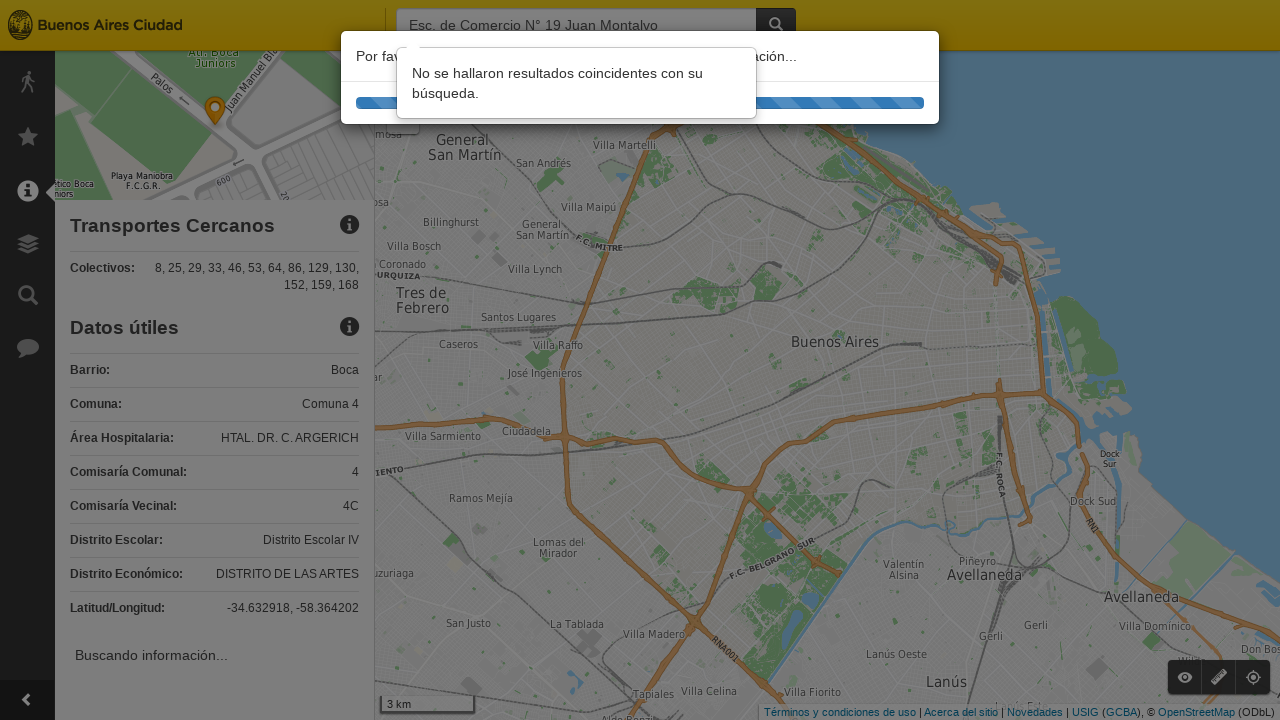

--- FILE ---
content_type: text/html
request_url: https://mapa.buenosaires.gob.ar/informacion/?lat=-34.621007&lng=-58.429992&zl=15&modo=transporte&dir=Esc.+de+Comercio+N%C2%B0+19+Juan+Montalvo&ilat=-34.632918&ilng=-58.364202
body_size: 10354
content:
<!doctype html>
<html lang="es" class="no-js">
    <head>

        <!-- Google Tag Manager -->
        <!-- <script>(function(w,d,s,l,i){w[l]=w[l]||[];w[l].push({'gtm.start':
        new Date().getTime(),event:'gtm.js'});var f=d.getElementsByTagName(s)[0],
        j=d.createElement(s),dl=l!='dataLayer'?'&l='+l:'';j.async=true;j.src=
        'https://www.googletagmanager.com/gtm.js?id='+i+dl;f.parentNode.insertBefore(j,f);
        })(window,document,'script','dataLayer','GTM-MXLLVX');</script> -->
        <!-- End Google Tag Manager -->

        <meta charset="utf-8">
        <meta http-equiv="X-UA-Compatible" content="IE=edge,chrome=1">
        <title>Mapa Interactivo de Buenos Aires v4.1.2</title>
        <meta http-equiv="Content-Type" content="text/html;charset=utf-8">
        <meta name="description" content="El Mapa Interactivo de la Ciudad de Buenos Aires es un servicio que le permite localizar direcciones geogr&aacute;ficamente, visualizar informaci&oacute;n relevante de cada parcela de la ciudad incluyendo su fotograf&iacute;a de fachada, hallar el camino m&aacute;s corto para ir de un lugar a otro de la ciudad a pie o en auto, acceder a un importante conjunto de datos &uacute;tiles de inter&eacute;s general y muchas cosas m&aacute;s."> 
        <meta name="keywords" content="mapa ciudad buenos aires oficial informacion geografica sig gis mapserver postgis recorridos localizacion direcciones"> 
        <meta name="viewport" content="width=device-width, initial-scale=1, minimum-scale=1.0, maximum-scale=1.0, user-scalable=no">
        <link rel="shortcut icon" sizes="16x16" type="image/ico" href="/favicon.ico">
        <link rel="alternate" href="android-app://ar.gob.buenosaires.comollego/http/mapa.buenosaires.gob.ar/comollego/">

        <!-- android -->
        <meta name="mobile-web-app-capable" content="yes">
        <!-- iOS -->
        <meta name="apple-mobile-web-app-capable" content="yes">
        <meta name="apple-mobile-web-app-status-bar-style" content="translucent-black">
        <meta name="apple-mobile-web-app-title" content="Mapa Interactivo de Buenos Aires v4.1.1">

        <!-- android -->
        <link rel="shortcut icon" sizes="196x196" href="/images/icons/834f8baf.196.png">

        <!-- iOS -->
        <link rel="apple-touch-icon-precomposed" href="/images/icons/651e489f.57.png">
        <link rel="apple-touch-icon-precomposed" sizes="72x72" href="/images/icons/251c8131.72.png">
        <link rel="apple-touch-icon-precomposed" sizes="114x114" href="/images/icons/9b50c512.114.png">

        <meta http-equiv="cache-control" content="max-age=0">
        <meta http-equiv="cache-control" content="no-cache">
        <meta http-equiv="pragma" content="no-cache">

        <meta property="og:type" content="government">
        <meta property="og:site_name" content="Mapa Interactivo de Buenos Aires - Gobierno de la Ciudad Autónoma de Buenos Aires">
        <meta name="twitter:site" content="@gcba">
        <meta name="twitter:creator" content="@gcba">
        <link rel="publisher" href="https://plus.google.com/+GobiernodelaCiudaddeBuenosAires/">
        <meta property="og:title" content="Mapa Interactivo de Buenos Aires - Gobierno de la Ciudad Autónoma de Buenos Aires">
        <meta property="og:url" content="https://mapa.buenosaires.gob.ar/">

        <link rel="author" href="humans.txt">
        <!-- Place favicon.ico and apple-touch-icon.png in the root directory -->

        <link rel="stylesheet" href="/bower_components/bootstrap/dist/css/bootstrap.css">

        <link rel="stylesheet" href="/bower_components/leaflet/dist/leaflet.css">

        <link rel="stylesheet" href="/styles/90f97b9f.app.css">

        <link rel="stylesheet" href="/styles/e715c9d1.print.css" media="print">

<!--         <link rel="stylesheet" type="text/css" href="scripts/mapa/externals/usig-js/css/transportes.css" />
 -->        

        <script>
          (function(i,s,o,g,r,a,m){i['GoogleAnalyticsObject']=r;i[r]=i[r]||function(){
          (i[r].q=i[r].q||[]).push(arguments)},i[r].l=1*new Date();a=s.createElement(o),
          m=s.getElementsByTagName(o)[0];a.async=1;a.src=g;m.parentNode.insertBefore(a,m)
          })(window,document,'script','https://www.google-analytics.com/analytics.js','ga');

          ga('create', 'UA-10722425-5', 'auto');
          ga('require', 'displayfeatures');
          ga('send', 'pageview');
        </script>


    </head>
    <body>

        <!-- Google Tag Manager (noscript) -->
        <!-- <noscript><iframe src="https://www.googletagmanager.com/ns.html?id=GTM-MXLLVX"
        height="0" width="0" style="display:none;visibility:hidden"></iframe></noscript> -->
        <!-- End Google Tag Manager (noscript) -->

        <header>
            <nav class="navbar navbar-fixed-top" role="navigation">
                <div class="container-fluid fondo_amarillo">
                    <div class="navbar-header">
                        <button type="button" class="navbar-toggle sidebar-toggle collapsed pull-left" data-toggle="collapse" data-target="#navbar-collapse">
                            <span class="sr-only">Toggle navigation</span>
                            <span class="glyphicon glyphicon-menu-right"></span>
                        </button>
                        <a href="#" class="navbar-brand"><img alt="Gobierno de la Ciudad de Buenos Aires" src="/imgs/logo-bsas.png"></a>
                        <h1 class="section-title">Cómo Llego</h1>
                        <form class="navbar-form pull-left" id="main-form">
                            <div class="form-group">
                              <div class="input-group">
                                <input type="text" placeholder="Direcciones o Lugares" class="form-control" id="main-form-input">
                                <span class="input-group-btn">
                                    <button class="btn btn-inverse"><span class="glyphicon glyphicon-search white"></span> </button>
                                </span>
                              </div>
                            </div>
                        </form>
                        <button type="button" class="navbar-toggle map-toggle pull-right">
                            <span class="sr-only">Toggle navigation</span>
                            <span class="glyphicon glyphicon-menu-left"></span>
                        </button>
                    </div> <!-- navbar-header -->
                </div>
            </nav>
        </header>        
        <div class="mainContainer" role="main">
            <div class="sidebar" id="sidebar">
                <ul class="nav nav-tabs">
                    <li title="Cómo Llego" class="active"><a href="#comollego" data-toggle="tab" rel="tooltip"><span class="icon icon-walk"></span></a></li>
                    <li title="Favoritos"><a href="#favoritos" data-toggle="tab"><span class="icon icon-star bigger"></span></a></li>
                    <li title="Información"><a href="#informacion" data-toggle="tab"><span class="icon glyphicon glyphicon-info-sign white"></span></a></li>
                    <li title="Mapas Temáticos"><a href="#mapas" data-toggle="tab"><span class="icon icon-layers"></span></a></li>
                    <li title="Buscador"><a href="#buscador" data-toggle="tab"><span class="icon glyphicon glyphicon-search white smaller"></span></a></li>
                    <!--
                    <li title="Configuración"><a href="#pane-configuracion" data-toggle="tab"><span class="icons-sprite icons-configuracion"></span></a></li>
                    -->
                    <li title="Contacto"><a href="#contacto" data-toggle="tab"><span class="icon icon-comment"></span></a></li>
                </ul>                
            </div>
            <div class="mainPanel tab-content" id="mainPanel">
                <div id="comollego" class="tab-pane clearfix active"></div>
                <div id="favoritos" class="tab-pane clearfix"></div>
                <div id="informacion" class="tab-pane clearfix"></div>
                <div id="mapas" class="tab-pane clearfix"></div>
                <div id="buscador" class="tab-pane clearfix"></div>
                <div id="contacto" class="tab-pane clearfix">
                    <p class="loading help">Cargando...</p>
                </div>
            </div>
            <div class="overlay" id="mainPanelOverlay"></div>
            <div class="filler open" id="map"></div>
            <div class="overlay" id="fillerOverlay"></div>
            <a href="#" class="toggles"><i class="glyphicon glyphicon-white glyphicon-chevron-left"></i></a>
        </div>

        <div id="static-dialog" class="modal fade" tabindex="-1" role="dialog" aria-hidden="true" data-show="false">
              <div class="modal-dialog">
                <div class="modal-content">
                    <div class="modal-header"><button type="button" class="close" data-dismiss="modal" aria-hidden="true">&times;</button><h3 class="titulo"></h3></div>
                    <div id="static-dialog-body" class="modal-body">
                    </div>
                </div>
            </div>
        </div>

        <div class="modal fade" id="please-wait" tabindex="-1" role="dialog" aria-labelledby="myModalLabel" aria-hidden="true">
          <div class="modal-dialog">
            <div class="modal-content">
              <div class="modal-header">
                <p class="modal-title">Por favor aguarde un momento mientras se restablece la aplicación...</p>
              </div>
              <div class="modal-body center-block">
                <div class="progress">
                  <div class="progress progress-striped active" style="margin-bottom:0"><div class="progress-bar" style="width: 100%"></div></div>
                  <!--
                  <div class="progress-bar bar" role="progressbar" aria-valuenow="0" aria-valuemin="0" aria-valuemax="100">                    
                  -->
                  </div>
                </div>
              </div>
            </div><!-- /.modal-content -->
          </div><!-- /.modal-dialog -->
        <!-- /.modal -->

        <div class="modal fade" id="novedades" tabindex="-1" role="dialog" aria-labelledby="Novedades" aria-hidden="true">
          <div class="modal-dialog">
            <div class="modal-content">
              <div class="modal-header">
                <button type="button" class="close" data-dismiss="modal" aria-label="Close"><span aria-hidden="true">&times;</span></button>
                <h2 class="modal-title" id="myModalLabel">Novedades</h2>
              </div>
              <div class="modal-body">
                <div class="row">
                    <div class="col-sm-4 text-center">
                        <h1><span class="glyphicon glyphicon-road text-info"></span></h1>
                        <p>Sumamos el área metropolitana de Buenos Aires hasta el tercer cordón.</p>
                    </div>
                    <div class="col-sm-4 text-center">
                        <h1><span class="glyphicon glyphicon-search text-danger"></span></h1>
                        <p>Podés buscar direcciones separando con una coma el nombre del partido o localidad.</p>
                    </div>
                    <div class="col-sm-4 text-center">
                        <h1><span class="glyphicon glyphicon-phone text-success"></span></h1>
                        <p>Ahora el mapa funciona con cualquier dispositivo (celulares, tablets y más).</p>
                    </div>
                </div>
                <hr>
                <h3>Y además...</h3>
                <ul>
                    <li>Podés buscar la mejor ruta entre dos direcciones e indicar puntos intermedios sobre el recorrido arrastrando el mismo con el mouse.</li>
                    <li>Si en un recorrido en auto, en bici o a pie encontramos más de una opción te las mostramos para que puedas elegir.</li>
                    <li>Mejoramos la navegación de los mapas temáticos.</li>
                    <li>Integramos un botón para que puedas averiguar tu posición actual y usarla como origen/destino de tus recorridos.</li>
                    <li>La nueva ficha de datos de parcela muestra más información que nunca.</li>
                    <li>Integramos las más avanzadas tecnologías web para que la navegación sea más rápida y ágil en cualquier dispositivo.</li>
                </ul>
              </div>
            </div>
          </div>
        </div>

<!-- tooltip notification 
<div id="tooltip-notification-wrapper" class="box-wrapper not-selectable">
<div id="tooltip-notification-content" class="box-content">

    <div id="tooltip-notification-toggle" class="iconic-button cancel-marker top-right-button"></div>
    <div class="quad top-right-button"></div>
    <div id="tooltip-notification-resize" class="iconic-button cancel-marker top-right-button"></div>
    <div id="tooltip-notification-label" class="box-label">Notification</div>

    <div id="tooltip-notification-box"></div>
</div>
</div>
-->

        <!--[if lt IE 7]>
            <p class="chromeframe">You are using an <strong>outdated</strong> browser. Please <a href="http://browsehappy.com/">upgrade your browser</a> or <a href="http://www.google.com/chromeframe/?redirect=true">activate Google Chrome Frame</a> to improve your experience.</p>
        <![endif]-->

        <!-- Google Analytics: change UA-XXXXX-X to be your site's ID. -->
        <!--
        <script>
            var _gaq=[['_setAccount','UA-XXXXX-X'],['_trackPageview']];
            (function(d,t){var g=d.createElement(t),s=d.getElementsByTagName(t)[0];
            g.src='//www.google-analytics.com/ga.js';
            s.parentNode.insertBefore(g,s)}(document,'script'));
        </script>
        -->
        <!--
        <script src="https://ajax.googleapis.com/ajax/libs/jquery/1.9.1/jquery.min.js"></script>
        -->
        <script src="/bower_components/leaflet/dist/leaflet.js" type="text/javascript"></script>

        <script src="/scripts/f7c3cf85.osrm.js"></script>

        <script src="/scripts/b14aa562.app.js"></script>

        <script src="/scripts/ab4a4e9f.extra.js"></script>

        <script type="text/template" id="template-comollego-main">
            <div class="wrapper">
                <form class="form-horizonal" role="form">
                    <div class="form-group btn-group btn-group-lg modo-transporte" role="group" aria-label="Modo de transporte">
                      <button tabindex="4" title="Recorrido a pie" type="button" data-engine=2 class="btn btn-default icon-pie engine"></button>
                      <button tabindex="5" title="Recorrido en bici" type="button" data-engine=1 class="btn btn-default icon-bici engine"></button>
                      <button tabindex="6" title="Recorrido en transporte público" data-engine=3 type="button" class="btn btn-default icon-transporte engine active"></button>
                      <button tabindex="7" title="Recorrido en auto" type="button" data-engine=0 class="btn btn-default icon-auto engine"></button>
                    </div>            
                    <div class="form-group">
                      <div class="input-group" id="source-input-group">
                        <div class="input-group-addon" id="gui-search-source">A</div>
                        <input type="text" placeholder="Direcciones o Lugares" class="form-control input-lg" id="gui-input-source" tabindex="1">
                        <div id="gui-delete-source" class="iconic-button cancel-marker input-delete"></div>
                      </div>
                      <div id="ac-input-source" class="opciones_autocompleter"></div>
                      <button title="Intercambiar origen y destino" class="icon-idavuelta" id="gui-reverse" type="button"></button>
                      <div class="input-group" id="target-input-group">
                        <div class="input-group-addon" id="gui-search-target">B</div>
                        <input type="text" placeholder="Direcciones o Lugares" class="form-control input-lg" id="gui-input-target" tabindex="2">
                        <div id="gui-delete-target" class="iconic-button cancel-marker input-delete"></div>
                      </div>
                      <div id="ac-input-target" class="opciones_autocompleter"></div>
                    </div>
                </form>
                <p class="show-more"><a href="#" data-toggle="collapse" data-target="#opciones_recorrido" id="switch_opciones" tabindex="3">Mostrar opciones »</a></p>
                <div id="opciones_recorrido" class="collapse">
                    <form id="opciones-recorrido-transporte" class="opciones-recorrido">
                        <table class="transportes">
                            <tr>
                                <td><label class="control-label"><input type="checkbox" value="colectivo" checked/>&nbsp;&nbsp;Colectivo</label></td>
                                <td><label class="control-label"><input type="checkbox" value="subte" checked/>&nbsp;&nbsp;Subte</label></td>
                                <td><label class="control-label"><input type="checkbox" value="tren" checked/>&nbsp;&nbsp;Tren</label></td>
                            </tr>
                        </table>
                        <div class="caminata">
                            <label class="control-label">Caminata máxima:</label>
                            <span class="metros_caminata pull-right">800 m</span>
                            <input type="range" min="200" max="1200" step="100" value="800">
                            <span class="tope pull-left">200 m</span>
                            <span class="tope pull-right">1200 m</span>
                            <span class="clearfix"></span>
                        </div>
                    </form>
                </div>

            </div>
            <div class="return-head hidden">
                <table>
                    <tr><td><span class="glyphicon glyphicon-chevron-left white btn-lg"></span></td>
                    <td><div class="extremos">
                        <div class="truncate220">Desde<br/> <span class="desde"></span></div>
                        <div class="truncate220">Hasta<br/><span class="hasta"></span></div>
                        </div>
                    </td></tr>
                </table>
            </div>
            <p class="alert alert-warning multiple-routes hidden"></p>
            <div id="information-box"></div>
        </script>

        <script type="text/template" id="template-resultados-ruteo">
            <% _.each(routes_to_render, function(route, i) { %>
                <div class="route-header route_<%= i %>" data-route-idx=<%= i %>>
                    <div class="route-desc">
                        <p class="name"><%= route.summary.description %></p>
                        <p class="distance">Total: <b><%= route.summary.total_distance %></b></p>
                    </div>
                    <div class="pull-right">
                        <span class="time"><%= route.summary.total_time %></span></div>
                    </div>
                </div>
                <ul class="route-steps route_<%= i %> hidden">
                    <% _.each(route.instructions, function(item, i) { %>
                        <li class="route-step <%= (i%2)?'even':''%> clearfix">
                            <div class="turn-indication"><img src="<%= item.iconSrc %>" alt="" class="description-body-direction"></div>
                            <div class="step-desc"><%= item.html %></div>
                            <div class="step-distance"><%= item.humanDistance %></div>
                        </li>
                    <% }); %>
                </ul>
                <!--
                <div class="clearfix llegada toggle">Llegada a destino</div>
                -->
            <% }); %>
            <div>
                <button class="btn btn-block btn-inverse btn-lg mostrar-mapa">Mostrar mapa</button>
            </div>
        </script>

        <script type="text/template" id="template-opciones-transporte">
            <% _.each(opciones, function(item, i) { %>
            <div class="cont-row clearfix op-recorrido recorrido_<%= i %>" id="recorrido_<%= i %>">
                <div class="clearfix toggle" data-toggle="collapse" data-target="#recorrido<%= i %>">
                    <div class="span7 item-transportes">
                        <%= item.toHtmlString() %>
                    </div>
                    <div class="span4 pull-right" style="text-align: right;">
                        <span class="time" title="<%= textTime%>"><%= item.getTimeString()%></span><div class="pill-recorrido recorrido_<%= i %>"></div>
                    </div>
                </div>
                <div class="recorrido clearfix accordion-body collapse" id="recorrido<%= i %>">
                    <p class="help">Cargando...</p>
                </div>
            </div> <!-- end opcion transporte -->   
            <% }); 
            %> 
            <div>
                <button class="btn btn-block btn-inverse btn-lg mostrar-mapa">Mostrar mapa</button>
            </div>
            <div class="ver-mas">
                <a href="#" class="ver_mas_recorridos">Ver más resultados</a>
            </div>
        </script>

        <script type="text/template" id="template-predictivo">
            <% if (p.proximosServicios.predicciones.length > 0) { %>
                <h1>Próximos servicios en:</h1>
                <ul>
                    <% _.each(p.proximosServicios.predicciones, function(item, i) { %> 
                        <li><%=item.minutos>0?item.minutos+"'":"En andén"%>&nbsp;<span class="nombre-ramal"><%=item.ramal%></span></li>
                    <% }); %>
                </ul>
            <% } %>
            <% if (p.proximosServicios.horarios.horarios && p.proximosServicios.horarios.horarios.length > 0) { %>
                <h1>Próximos servicios programados:</h1>
                <ul>
                    <% _.each(p.proximosServicios.horarios.horarios, function(item, i) { %> 
                        <li><%=item.horario%>&nbsp;<span class="nombre-ramal"><%=item.ramal%></span></li>
                    <% }); %>
                </ul>
                <div class="fuente">Fuente: <%=p.proximosServicios.horarios.fuente.nombre%></div>
            <% } %>
            <% if (!(p.proximosServicios.horarios.horarios && p.proximosServicios.horarios.horarios.length > 0) && !(p.proximosServicios.predicciones.length > 0) && p.frecuencia && p.frecuencia.frecuencia) { %>
                <h2>Frecuencia estipulada: <span class="dato"><%=p.frecuencia.frecuencia %></span></h2>
                <div class="fuente">Fuente: <%=p.frecuencia.fuente.nombre%></div>
            <% } %>
            <% if (p.estado && p.estado.estado) { %>
                <h2>Estado del servicio: <span class="dato"><%=p.estado.estado %></span></h2>
                <% if (p.estado.mensaje!="") {%>
                    <p><%=p.estado.mensaje %></p>
                <% } %>
                <div class="fuente">Fuente: <%=p.estado.fuente.nombre%></div>
            <% } %>
            <% if (p.proximosServicios.predicciones.length > 0) { %>
                <div class="ultima-actualizacion">Última actualización: <%=(new Date(ultimaActualizacion)).toLocaleTimeString()%></div>
            <% } %>
        </script>            

        <script type="text/template" id="template-recorrido-transporte">
            <% if (mostrarPredictivo) { %>
                <div class="predictivo">Buscando información...</div>
            <% } %>
            <% if (alertas.length > 0) { %>
            <div class="alert alert-warning"><h4>Atención</h4>
                <ul>
                <% for (var i=0,l=alertas.length;i<l;i++) { %>
                    <li><%= alertas[i].mensaje %></li>
                <% } %>
                </ul></div>
            <% } %>
            <ul>
            <% _.each(items, function(item, i) { %>
                <li class="pasos-a-seguir <%= (i%2)?'par':''%> index-<%= i %>" title="Ver este paso en el mapa">
                    <div class="clearfix">
                        <span class="icons-sprite icons-transporte-<%= item.type %> transporte-icon"></span>
                        <span class="texto-paso"><%= item.text %></span>
                    </div>
                </li>
            <% }); %>
                <li class="mostrar-mapa-cont">
                    <div class="clearfix">
                        <span style="float:right; font-size: 120%;"><a class="mostrar-mapa">Mostrar Mapa ></a></span>
                    </div>
                </li>
            </ul>
        </script>

        <script type="text/template" id="template-recorrido-muy-corto">
            <p class="alert alert-warning"><big>El recorrido solicitado es demasiado corto. Pruebe el recorrido a pie.</big></p>
        </script>

        <script type="text/template" id="template-misdirecciones-content">
            <div class="filtro">
                <form role="search">
                  <div class="form-group">
                  <div class="input-group add-on">
                    <input class="form-control" placeholder="Buscar en mis direcciones" name="buscar_misdirecciones" type="text" title="Buscar en mis direcciones">
                    <div class="input-group-btn">
                      <button class="btn btn-default" type="submit"><i class="glyphicon glyphicon-search"></i></button>
                    </div>
                  </div>
                  </div>    
                </form>
            </div>
            <div class="opciones borde_bottom disable-select">
                <div class="checkbox">
                  <label>
                    <input type="checkbox" value="" id="mapear_mis_direcciones">
                    Mostrar en el mapa
                  </label>
                </div>
            </div>
            <div id="lista-lugares">
            </div>
            <div class="clearfix"></div>
            <div class="eliminar-todos">
                <a href="#modal-misdirecciones-eliminar" data-toggle="modal" class="eliminar-todos">Eliminar Todos</a>
            </div>
            <p class="text-muted help">
                A medida que ingrese direcciones se guardarán en esta lista donde podrá etiquetarlas e interactuar con ellas.
            </p>
        </script> 

        <script type="text/template" id="template-misdirecciones-eliminar-alert">
            <div class="modal fade" id="modal-misdirecciones-eliminar" tabindex="-1" role="dialog" aria-labelledby="Eliminar todos" aria-hidden="true">
              <div class="modal-dialog">
                <div class="modal-content">
                  <div class="modal-header">
                    <button type="button" class="close" data-dismiss="modal" aria-label="Close"><span aria-hidden="true">&times;</span></button>
                    <h3 class="modal-title">¡Atención!</h3>
                  </div>
                  <div class="modal-body">
                    <big>¿Está seguro que desea eliminar todas las direcciones y lugares de su libreta? Esta acción no podrá deshacerse.</big>
                  </div>
                  <div class="modal-footer">
                    <a href="#" class="btn btn-danger" data-action="eliminar">Eliminar todos</a> <a href="#" class="btn" data-dismiss="modal" aria-hidden="true">Cancelar</a>
                  </div>
                </div>
              </div>
            </div>
        </script>   

        <script type="text/template" id="template-misdirecciones-items">
            <div class="" data-id=<%= id %>>
                <div class="contenido lugar" title="Ver este lugar en el mapa">
                    <div class="lugar-desc pull-left">
                        <h5 class="lugar-content"><%= nombre %></h5>
                        <p class="lugar-content"><%= nombre_ubicacion %></p>
                    </div>
                    <div class="dropdown pull-right">
                        <button class="btn btn-default btn-sm" data-toggle="dropdown" href="#">
                            <i class="glyphicon glyphicon-chevron-down"></i>
                            <span class="sr-only">Toggle Dropdown</span>
                        </button>
                        <!-- Link or button to toggle dropdown -->
                        <ul class="dropdown-menu" role="menu" data-id=<%= id %> aria-labelledby="Acciones">
                            <li><a tabindex="-1" href="#" class="editar" title="Cambiar el nombre a este lugar">Cambiar nombre</a></li>
                            <li><a tabindex="-1" href="#" class="goto" title="Ver este lugar en el mapa">Ver en el mapa</a></li>
                            <li class="ver_ficha"><a tabindex="-1" href="#" class="ver_ficha" title="Ver información de este lugar">Información</a></li>
                            <li><a tabindex="-1" href="#" class="desde" title="Buscar un recorrido desde aquí">Desde aquí</a></li>
                            <li><a tabindex="-1" href="#" class="hasta" title="Buscar un recorrido hasta aquí">Hasta aquí</a></li>
                            <li class="divider"></li>
                            <li><a tabindex="-1" href="#" class="borrar" title="Eliminar este lugar">Eliminar</a></li>
                        </ul>
                    </div>
                    <div class="clearfix"></div>
                </div>
            </div>
        </script>

        <script type="text/template" id="template-buscador-content">
        <div class="filtro">
            <form  id="buscador-form">
              <div class="form-group">
                  <div class="input-group add-on">
                    <input type="text" class="form-control search-query" placeholder="Buscar lugares" name="buscar_lugares" title="Buscar lugares">
                    <div class="input-group-btn">
                      <button class="btn btn-default" type="submit"><i class="glyphicon glyphicon-search"></i></button>
                    </div>
                  </div>
              </div>    
            </form>
        </div>
        <div class="clearfix placeholder">
            <p class="help">Aquí puede buscar lugares de interés dentro de la Ciudad de Buenos Aires o bien restringidos al área que está visualizando en el mapa.</p>
            <p class="help loading hidden">Buscando...</p>
        </div>
        <div class="buscador-body"></div>
        </script>

        <script type="text/template" id="template-buscador-results">
        <div class="clearfix filter-btns">
            <div class="btn-group " data-toggle="buttons-radio">
              <button class="btn <%=(bbox?'':'active')%>" data-extent="all">Todos</button>
              <button class="btn <%=(bbox?'active':'')%>" data-extent="view">Vista actual</button>
            </div>
        </div>
        <div class="clearfix filter-results">
            <% if (pages <= 1) { %>
            Se encontraron <strong><%= totalFull %> resultados</strong>
            <% } else if (pages > 1) { %>
            Página <%= page %> de <%= pages %> (<strong><%= totalFull %> resultados</strong>)
            <% } else { %>
            Se encontró <strong>1 resultado</strong>
            <% } %>
            <button class="btn btn-mini btn-link pull-right opacity6" data-toggle="collapse" data-target="#buscador_filters">
                <span class="glyphicon glyphicon-menu-down"></span>
            </button>
        </div>
        <div id="buscador_filters" class="collapse">
            <div class="clearfix filter-list">
                <ul class="unstyled">
                <% _.each(clasesEncontradas, function(clase, idx) { %>
                    <li>
                        <a href="#" data-claseId="<%=clase.id %>">
                            <span><%= clase.nombre %></span>
                            <span class="number"><%=clase.total %></span>
                        </a>
                    </li>
                <% }) %>
                </ul>
            </div>
        </div>
        <div class="results">
            <% _.each(instancias, function(obj, idx) { %>
                <div class="borde_bottom buscador_element">
                    <span class="contenido lugar" data-id="<%= obj.id %>" title="Ver este lugar en el mapa">
                        <h5 class="lugar-content"><%= obj.headline %></h5>
                        <p class="lugar-content"><%= obj.clase %></p>
                        <div class="lugares-action pull-right span2">
                            <i class="glyphicon glyphicon-info-sign opacity6 info" title="Ver Información del Lugar"></i>
                            <span class="ver pull-right">
                                <div class="pill-buscador">
                                    <span class="inner-pill-buscador"></span>
                                </div>
                            </span>
                        </div>
                    </span>
                </div>
            <% }) %>
        </div>
        <% if (pages > 1) { %>
        <ul class="pager">
            <li class="previous <%=(page > 1?'':'disabled') %>">
                <a href="#" class="paginar" data-dir="-1">&larr; Anterior</a>
            </li>
            <li class="next <%=(page<pages?'':'disabled') %>">
                <a href="#" class="paginar" data-dir="1">Siguiente &rarr;</a>
            </li>
        </ul>
        <% } %>
        </script>

        <script type="text/template" id="template-markers-menu">
            <% if (titulo != '') { %>
            <div class="btn-inverse title">
                <%=titulo %>
            </div>
            <% } %>
            <div class="dropdown">
                <ul class="dropdown-menu no-border marker-menu" role="menu" data-latlng="<%=latlng %>" data-desc="<%=titulo %>" data-marker-class="<%=markerClass %>" data-marker-id="<%= id %>" aria-labelledby="dropdownMenu" style="display: block; position: static; *width: 200px;">
                    <li><a tabindex="-1" href="#" data-action="DESDE_AQUI" data-broadcast="true">Desde aquí</a></li>
                    <li><a tabindex="-1" href="#" data-action="HASTA_AQUI" data-broadcast="true">Hasta aquí</a></li>
                    <li><a tabindex="-1" href="#" data-action="VER_INFORMACION" data-broadcast="false">Más Información...</a></li>        
                    <% if(markerClass == 'marker' || markerClass == 'location') { %>
                    <li class="divider"></li>
                    <li><a tabindex="-1" href="#" data-action="ELIMINAR_MARKER" title="Eliminar este marcador" data-broadcast="false">Eliminar</a></li>
                    <% } %>
                </ul>
            </div>
        </script>

        <script type="text/template" id="template-optional-layers">
                <ul class="unstyled optional-layers disable-select">
                <% _.each(options, function(opt, idx) { %>
                    <% if (idx == 'divider') { %>
                    <li class="divider"></li>
                    <% } else if (opt.iconUrl!='') { %>
                    <li data-id="<%=idx %>" class="<%=opt.className %><% if (opt.active) { %> active <% } %>">
                        <img class="icon" src="<%=opt.iconUrl %>"/><%=opt.desc %><span class="glyphicon glyphicon-ok pull-right"></span>
                    </li>
                    <% } else { %>
                    <li data-id="<%=idx %>" class="<% if (opt.active) { %> active <% } %>">
                        <span class="icon <%=opt.className %>"></span><%=opt.desc %><span class="glyphicon glyphicon-ok pull-right"></span>
                    </li>
                    <% } %>
                <% }) %>
                </ul>
        </script>

        <script type="text/template" id="template-mapas-content">
        <div class="filtro">
            <form  id="mapas-form">
              <div class="form-group">
                  <div class="input-group add-on">
                    <input type="text" class="form-control search-query" placeholder="Buscar mapas" name="buscar_mapas" title="Buscar mapas">
                    <div class="input-group-btn">
                      <button class="btn btn-default" type="submit"><i class="glyphicon glyphicon-search"></i></button>
                    </div>
                  </div>
              </div>    
            </form>
        </div>
        <div class="clearfix">
            <ul class="unstyled categorias color disable-select">
            <% _.each(categorias, function(cat, id) { %>
                <li class="categoria" style="border-left: 7px solid <%=cat.color %>;"  data-color="<%=cat.color %>">
                    <button type="button" class="close close-categoria" aria-hidden="true">×</button>
                    <h1><%=cat.nombre %></h1>
                    <p class="resumen"><%=cat.resumen %></p>
                    <ul class="mapas">
                    <% if (cat.mapas.length > 0) { %>
                        <% _.each(cat.mapas, function(mapId, mapIdx) { 
                            var map = mapas[mapId];
                        %>
                        <li class="clearfix mapa" data-mapId="<%=mapId %>">
                            <span class="pull-left"><img src="<%=map.iconUrl %>" class="icono-mapa"></span>
                            <h2 class="pull-left nombre-mapa"><%=map.nombre %></h2>
                            <button type="button" class="close close-mapa" aria-hidden="true">×</button>
                            <div class="clearfix"></div>
                            <div class="metadatos">
                                <p class="abstract"><%=map.metadatos.abstract || 'No hay descripción disponible.' %></p>
                                <% if (map.metadatos.referencias.length > 0) { %>
                                    <ul class="referencias">
                                    <% _.each(map.metadatos.referencias, function(ref, idx) { %>
                                            <% if (ref.iconUrl) { %>
                                            <li class="clearfix">
                                                <span class="icono"><img class="icono-ref" src="<%=ref.iconUrl %>"/></span>
                                                <span class="desc"><%=ref.desc %></span>
                                            </li>
                                            <% } else if (ref.layerId) { %>
                                                <% _.each(capas[ref.layerId], function(capa, idCapa) { 
                                                    if (capa.icon) {
                                                %>
                                                <li class="clearfix">
                                                    <span class="icono" style="background: url(<%=capa.icon.shadowUrl %>) no-repeat; background-position: 0 0; background-size: 30px 30px;"><img class="icono-ref" src="<%=capa.icon.iconUrl %>"/></span>
                                                    <span class="desc"><%=capa.nombre %></span>
                                                </li>
                                                <%  }
                                                }) %>
                                            <% } %>
                                    <% }) %>
                                    </ul>
                                <% } %> 
                            </div>
                        </li>
                        <% }) %>
                    <% } else { %>
                        <li class="placeholder">Aún no hay mapas en esta categoría.</li>
                    <% } %> 
                    </ul>
                </li>                
            <% }) %>
            </ul>
        </div>
        </script>

        <script type="text/template" id="template-informacion-foto">
        <div class="img-main">
            <div class="foto-main">
                <a href="#informacion" role="button" data-toggle="modal"></a>
            </div>
            <div class="img-footer">
                <span class="btn-mini fuente" href="#" rel="tooltip" title="first tooltip"><i class="icon-info-sign icon-white"></i></span><span>&nbsp</span><span class="fecha-foto"></span> 
                    <div class="btn-group pull-right">
                        <a class="btn btn-mini btn-link izq" href="#"><i class="icon-chevron-left icon-white"></i></a>
                        <a class="btn btn-mini btn-link der" href="#"><i class="icon-chevron-right icon-white"></i></a>
                    </div>
            </div>
        </div>
        </script>

        <script type="text/template" id="template-informacion">
        <div id="mapa-referencia" class="mapa-referencia"></div>

        <div class="data-block datos-lugar"></div>

        <div class="data-block info-contextual"></div>

        <div class="data-block transportes-cercanos"></div>

        <div class="data-block datos-parcela"></div>

        <div class="data-block datos-transportes"></div>

        <div class="data-block datos-utiles"></div>

        <div class="help">
            <h1><span class="glyphicon glyphicon-info-sign text-info"></span></h1>
            <p class="desktop">Puede acceder a información contextual haciendo <strong>click derecho</strong> sobre el mapa y seleccionando <strong>Más información...</strong> o bien a través del menú que aparece al hacer click sobre los marcadores en el mapa.</p>
            <p class="mobile">Puede acceder a información contextual <strong>presionando prolongadamente</strong> sobre el mapa y seleccionando <strong>Más información...</strong> o bien a través del menú que aparece al presionar sobre los marcadores en el mapa.</p>
            <p>Podrá visualizar:
                <ul>
                    <li>Fotografías de fachada</li>
                    <li>Información técnica (superficie, tipo de edificación, etc.)</li>
                    <li>Datos útiles como Barrio, Comuna, Área hospitalaria, etc.</li>
                </ul>
            </p>
        </div>

        <div class="loading">
            <p class="loading">Buscando información...</p>
        </div>
        </script>

        <script type="text/template" id="template-foto-dialog">
        <div class="modal fade" id="foto-dialog" tabindex="-1" role="dialog" aria-labelledby="Foto" aria-hidden="true">
          <div class="modal-dialog">
            <div class="modal-content">
                <div class="modal-header"><button type="button" class="close" data-dismiss="modal" aria-hidden="true">&times;</button><h3 class="modal-title">Foto</h3></div>
                <div class="modal-body">
                </div>
                <div class="modal-footer">
                        <p class="feature_info">
                            <span class="feature_attr">Fecha:</span>
                            <span class="feature_attr_value fecha"></span>
                        </p>
                        <p class="feature_info">
                            <span class="feature_attr">Fuente:</span>
                            <span class="feature_attr_value fuente"></span>
                        </p>
                </div>
              </div>
          </div>
        </div>
        </script>  

        <script type="text/template" id="template-informacion-fotos">
        <div class="data-block fotos">
            <div class="img-main">
                <div class="foto-main" title="Click para agrandar">
                    <a href="#foto-dialog" data-toggle="modal" data-target="foto-dialog"></a>
                </div>
                <div class="img-footer">
                    <span class="btn-mini fuente" href="#" rel="tooltip" data-toggle="tooltip" data-trigger="hover" title="Fuente: Gobierno de la Ciudad de Buenos Aires"><i class="icon-info-sign icon-white"></i></span><span>&nbsp</span><span class="fecha-foto"></span> 
                        <div class="btn-group pull-right">
                            <a class="btn btn-mini glyphicon glyphicon-chevron-left" href="#" data-action="fotoAnterior"></a>
                            <a class="btn btn-mini glyphicon glyphicon-chevron-right" href="#" data-action="fotoSiguiente"></a>
                        </div>
                </div>
            </div>
        </div>
        </script>  

        <script type="text/template" id="template-informacion-data">
            <h1><span class="titulo"><%=titulo %></span><span class="pull-right btn-mini fuente" data-toggle="tooltip" title="<%=fuente %>"><i class="icon-info-sign"></i></span></h1>
            <% if (clase != '') { %>
            <div class="clase"><%= clase %></div>
            <% } %>
            <table class="table table-striped data-list">
            <tbody>
            <% _.each(aliases, function(alias, key) { %>
                <% if (datos[key] && datos[key]!='') { %>
                <tr><td class="clave"><%= alias %>: </td><td class="valor"><%=datos[key] %></td></tr>
                <% } %>
            <% }) %>
            </tbody>
            </table>
        </script>    

        <script type="text/template" id="template-informacion-contextual">
            <% _.each(resultados, function(clase, k) { %>
                <% _.each(clase.objetos, function(obj, l) { %>
                  <% if (obj.nombre!='') { %>
                    <h1><span class="titulo"><%=obj.nombre %></span><span class="pull-right btn-mini fuente" data-toggle="tooltip" title="<%=clase.fuente %> (<%=clase.fecha %>)"><i class="icon-info-sign"></i></span></h1>
                    <div class="clase"><%= clase.clase %></div>
                    <table class="table table-striped data-list">
                    <tbody>
                    <% _.each(obj.contenido, function(dato, idx) { %>
                        <% if (dato.valor != "" && dato.valor != null) { 
                            if (dato.valor.charAt(0)!='<') { %>
                                <tr><td class="clave"><%= dato.nombre %>: </td><td class="valor"><%=dato.valor %></td></tr>
                            <% } else { %>
                                <tr><td colspan="2">
                                    <% if (dato.nombreId.charAt(0)!='_') { %>
                                    <span class="clave"><%= dato.nombre %>: </span><br/>
                                    <% } %>
                                    <span class="valor"><%=dato.valor %></span>
                                </td></tr>
                            <% } %>
                        <% } %>
                    <% }); %>        
                    </tbody>
                    </table>
                  <% } %>
                <% }) %>
            <% }) %>
        </script>  

        <script type="text/template" id="template-informacion-lugar">
            <h1><span class="titulo"><%=contenido[0].valor %></span><span class="pull-right btn-mini fuente" data-toggle="tooltip" title="<%=fuente %> (<%=fechaActualizacion %>)"><i class="icon-info-sign"></i></span></h1>
            <div class="clase"><%=clase.nombre || clase %></div>
            <table class="table table-striped data-list">
            <tbody>
            <% _.each(contenido, function(dato, idx) { %>
                <% if (dato.valor != "" && dato.valor != null && dato.nombre != "Nombre") { 
                    if (dato.valor.charAt(0)!='<') { %>
                        <tr><td class="clave"><%= dato.nombre %>: </td><td class="valor"><%=dato.valor %></td></tr>
                    <% } else { %>
                        <tr><td colspan="2">
                            <% if (dato.nombreId.charAt(0)!='_') { %>
                            <span class="clave"><%= dato.nombre %>: </span><br/>
                            <% } %>
                            <span class="valor"><%=dato.valor %></span>
                        </td></tr>
                    <% } %>
                <% } %>
            <% }); %>        
            </tbody>
            </table>
        </script>

        <script type="text/template" id="template-informacion-transportes">
            <h1><span class="titulo">Transportes Cercanos</span><span class="pull-right btn-mini fuente" data-toggle="tooltip" title="Unidad de Sistemas de Información Geográfica, SSPPBE"><i class="icon-info-sign"></i></span></h1>
            <table class="table table-striped data-list">
            <tbody>
                <% if (info.bus.length > 0) { %>
                <tr><td class="clave">Colectivos: </td><td class="valor"><%=info.bus.join(', ') %></td></tr>
                <% } %>
                <% if (info.subway.length > 0) { %>
                <tr><td class="clave">Subtes (Metro): </td><td class="valor"><%=info.subway.join(', ') %></td></tr>
                <% } %>
                <% if (info.train.length > 0) { %>
                <tr><td class="clave">Trenes: </td><td class="valor"><%=info.train.join(', ') %></td></tr>
                <% } %>
            </tbody>
            </table>
        </script>
        
</body>
</html>

--- FILE ---
content_type: text/css
request_url: https://mapa.buenosaires.gob.ar/styles/90f97b9f.app.css
body_size: 14157
content:
@charset "UTF-8";@font-face{font-family:icomoon;src:url(fonts/365d9e53.icomoon.eot?b3vmzx);src:url(fonts/365d9e53.icomoon.eot?#iefixb3vmzx) format('embedded-opentype'),url(fonts/6d8ebbb8.icomoon.ttf?b3vmzx) format('truetype'),url(fonts/0eaf74cb.icomoon.woff?b3vmzx) format('woff'),url(fonts/c1e2eed5.icomoon.svg?b3vmzx#icomoon) format('svg');font-weight:400;font-style:normal}[class*=" icon-"],[class^=icon-]{font-family:icomoon;speak:none;font-style:normal;font-weight:400;font-variant:normal;text-transform:none;line-height:1;-webkit-font-smoothing:antialiased;-moz-osx-font-smoothing:grayscale}.icon-remove_red_eye:after{content:"\e1a8"}.icon-my_location:after{content:"\e1f4"}.icon-share:after{content:"\e25a"}.icon-contact:after{content:"\e60b"}.icon-measure:after{content:"\e603"}.icon-menu:after{content:"\f0c9"}.icon-layers:after{content:"\e606"}.icon-bici:after,.icon-bike:before{content:"\e609"}.icon-pie:after,.icon-walk:before{content:"\e60a"}.icon-transporte:after,.icon-transporte_publico:before{content:"\e610"}.icon-auto:after,.icon-car:before{content:"\e611"}.icon-idavuelta:after{content:"\e612"}.icon-link:after{content:"\e614"}.icon-help:after{content:"\e615"}.icon-star:after{content:"\e61a"}.icon-target:after{content:"\e629"}.icon-location:after{content:"\e62c"}.icon-eye:after{content:"\e63a"}.icon-info:after{content:"\e642"}.icon-minimize:after{content:"\e652"}.icon-maximize:after{content:"\e653"}.icon-config:after{content:"\e656"}.icon-twitter:after{content:"\e661"}.icon-plus:after{content:"\e600"}.icon-minus:after{content:"\e601"}.icon-info-sign:after{content:"\e60d"}.icon-facebook:after{content:"\e602"}.icon-ruler:after{content:"\e604"}.icon-facebook2:after{content:"\e605"}.icon-comment:after{content:"\f075"}.leaflet-right .leaflet-control{box-shadow:0 1px 2px rgba(0,0,0,.65)}.leaflet-left .leaflet-control{box-shadow:0 1px 2px rgba(0,0,0,.65);margin-bottom:7px;margin-left:5px}.circlePill-mapa{border-radius:100px;float:left;padding:3px 8px;color:#FFF;box-shadow:0 0 5px #CCC;border:2px solid #144c82;font-weight:700;text-shadow:0 1px 0 rgba(0,0,0,.3)}.marker-recorrido{font-size:16px;font-weight:700;line-height:12px;margin:-10px -10px}.marker-recorrido.stop{line-height:20px;display:none}.beginbus,.beginsubway,.begintrain,.beginwalk,.marker{background:#0075cf}.beginbus,.beginsubway,.begintrain,.beginwalk,.bike,.bus,.subwayA,.subwayB,.subwayC,.subwayD,.subwayE,.subwayH,.train,.walk{padding:3px;border:0;background:#DD0083;box-shadow:none}.connection{background:#DD0083;border-color:#DD0083;padding:0 5px;font-size:14px;width:4px;line-height:14px;margin:-7px -7px}.generic-marker{padding:2px;border:0;box-shadow:none}.routing-marker{z-index:1000!important}.recorrido_0{background-color:#0074FF}.recorrido_1{background-color:#DD0083}.recorrido_2{background-color:#009866}.recorrido_3{background-color:#FF9E29}.recorrido_4{background-color:#F63}.recorrido_5{background-color:#4B4C9F}.recorrido_6{background-color:#98C93C}.recorrido_7{background-color:#EE3A39}.recorrido_8{background-color:#4ED5F9}.recorrido_9{background-color:#FFCC05}.recorrido_10{background-color:#84004F}.recorrido_11{background-color:#00A5EB}.recorrido_12{background-color:#016406}.recorrido_13{background-color:#AB62D2}.recorrido_14{background-color:#C49F25}.recorrido_15{background-color:#9F2510}.recorrido_16{background-color:#0003CF}.recorrido_17{background-color:#CBA4FA}.recorrido_18{background-color:#00FFC9}.recorrido_19{background-color:#DC6767}.leaflet-control-attribution{white-space:nowrap;display:none}.leaflet-control-zoom-in,.leaflet-control-zoom-out{font-family:icomoon;opacity:.75;color:#666!important;font-size:14px!important;font-weight:400!important;background-color:#fff!important;text-indent:0;width:32px!important;height:32px!important;line-height:32px!important;text-shadow:none!important}.from_to{margin:10px 0}.marker-menu{float:none;position:relative;font-size:11pt}.leaflet-popup-content,.leaflet-popup-content-wrapper{border-radius:4px}.marker-menu-popup .leaflet-popup-content,.marker-menu-popup .leaflet-popup-content-wrapper{padding:0;margin:0}.leaflet-popup-content .title{padding:7px 28px 7px 12px;font-size:10pt;line-height:20px;margin:0;font-weight:700;border-radius:4px 4px 0 0}.leaflet-popup-content .subtitle{font-weight:400;display:block;color:#ccc;font-size:9pt;margin-top:-5px}.leaflet-container a.leaflet-popup-close-button{padding:8px 10px 0 0;font-size:20px;margin-right:5px}.leaflet-bar.horiz a:first-child{border-radius:4px 0 0 4px}.leaflet-bar.horiz a:last-child{border-radius:0 4px 4px 0;border-right:0}.leaflet-bar.horiz a{display:inline-block!important;border:0;border-right:1px solid #666}.leaflet-bar.snap{margin-top:30px;margin-right:0}.leaflet-bar.snap a:first-child{border-radius:4px 0 0}.leaflet-bar.snap a:last-child{border-radius:0 0 0 4px}.leaflet-bar.snap a{border-color:#666}.leaflet-right .leaflet-control-options.leaflet-bar>a{background-color:#363636!important;opacity:.95;color:#fff}.leaflet-right .leaflet-control.leaflet-bar>a:hover{opacity:1}.leaflet-container{cursor:default}.leaflet-top.leaflet-left .leaflet-control,.leaflet-top.leaflet-right .leaflet-control{margin-top:20px;margin-left:12px}.leaflet-bar{display:none}.open .leaflet-bar{display:block}@media (min-width:460px){.leaflet-bar{display:block}}@media (min-width:960px){.leaflet-control-attribution{display:block}}.simple-label{border:0;background:0 0;text-shadow:1px 1px 5px #fff;font-size:11px;color:#333;box-shadow:none;padding:2px}.division{color:#00BFFF;font-weight:700;font-size:20px;text-shadow:0 0 10px #fff}.division.dark{color:#00086a}#comollego .modo-transporte{width:100%}#comollego .modo-transporte>.engine{width:25%;text-align:center;font-size:22px;line-height:1.5;color:#888;background-image:linear-gradient(to bottom,#fff,#efefef)}#comollego .modo-transporte>.engine.active{color:#222;background-image:none}#comollego .input-group{margin-bottom:10px}#comollego .input-group-addon{cursor:pointer}#gui-reverse{font-size:20px;font-weight:400!important;height:20px;position:absolute;right:2px;margin-top:-14px;text-decoration:none!important;visibility:hidden;border:0;background:0 0;color:#337ab7;padding:0;outline:0}#comollego .borde-bottom{border-bottom:1px solid #ddd}#comollego .btn-group .btn+.btn{border-left:0;margin-left:0}#comollego .input-lg{height:40px!important;font-size:14px;padding:8px 10px;border-top-right-radius:4px;border-bottom-right-radius:4px}#comollego .input-lg.set{border-color:#3cc33c}#comollego .input-lg.invalid{border-color:#eb7878}#comollego .input-group-addon{font-weight:700;font-size:16px!important}#information-box>.alert{margin:10px 15px}.description-body-direction{width:24px;opacity:.8}.description-body-directions{padding:5px}#gui-a,#gui-b{display:all}.route-header{cursor:pointer}.route-header .header-title{font-size:14px;text-align:center;color:#666;padding:10px 10px 5px;border-top:1px solid #d7d7d7;box-shadow:0 2px 2px #eee inset}.route-header{font-size:14px;padding:12px 10px 0;border-top:1px solid #d7d7d7;box-shadow:0 2px 2px #eee inset}.route-header .route-desc>p{margin-bottom:5px}.route-steps{margin-bottom:0;font-size:90%}.route-header,.route-steps{border-left-width:5px;border-left-color:#ddd;border-left-style:solid}.route-header:hover{border-left-color:#703}.route-header.active,.route-steps.active{border-left-width:5px;border-left-color:#dd0083;border-left-style:solid}.route-steps.active{display:all!important}.route-header .time{font-weight:700;font-size:16px}.route-desc{width:210px;display:inline-block;overflow:hidden}.route-desc>.name{color:#555;font-size:15px}.route-steps{padding:0}.route-step{list-style:none;margin:0;padding:10px 5px}.turn-indication{width:28px;float:left}.step-desc{width:190px;padding-left:5px;float:left}.step-distance{width:60px;float:right;text-align:right}.route-step.even{background:none repeat scroll 0 0 #f4f4f4;border-top:1px solid #d7d7d7}.route-steps>li:first-child{border-top:1px solid #ddd}.no-results{padding:15px;color:#666}.cont-row{position:relative;border-bottom:0;opacity:1;background:#FFF;border-left-width:5px;border-left-style:solid}#information-box .cont-row:first-child{border-top:1px solid #ddd}.cont-row:hover{background:#F8F8F8;cursor:pointer}.cont-row .toggle{border-bottom:1px solid #EEE;padding:10px}.cont-row.collapsed{box-shadow:none}.cont-row .recorrido{position:relative}.tab-pane .row p{margin:0;padding:0}.cont-row.recorrido_0,.cont-row.recorrido_0 .recorrido{border-left-color:#0074FF}.cont-row.recorrido_1,.cont-row.recorrido_1 .recorrido{border-left-color:#DD0083}.cont-row.recorrido_2,.cont-row.recorrido_2 .recorrido{border-left-color:#009866}.cont-row.recorrido_3,.cont-row.recorrido_3 .recorrido{border-left-color:#FF9E29}.cont-row.recorrido_4,.cont-row.recorrido_4 .recorrido{border-left-color:#F63}.cont-row.recorrido_5,.cont-row.recorrido_5 .recorrido{border-left-color:#5B3BA1}.cont-row.recorrido_6,.cont-row.recorrido_6 .recorrido{border-left-color:#98C93C}.cont-row.recorrido_7,.cont-row.recorrido_7 .recorrido{border-left-color:#EE3A39}.cont-row.recorrido_8,.cont-row.recorrido_8 .recorrido{border-left-color:#4ED5F9}.cont-row.recorrido_9,.cont-row.recorrido_9 .recorrido{border-left-color:#FFCC05}.cont-row.recorrido_10,.cont-row.recorrido_10 .recorrido{border-left-color:#84004F}.cont-row.recorrido_11,.cont-row.recorrido_11 .recorrido{border-left-color:#00A5EB}.cont-row.recorrido_12,.cont-row.recorrido_12 .recorrido{border-left-color:#016406}.cont-row.recorrido_13,.cont-row.recorrido_13 .recorrido{border-left-color:#AB62D2}.cont-row.recorrido_14,.cont-row.recorrido_14 .recorrido{border-left-color:#C49F25}.cont-row.recorrido_15,.cont-row.recorrido_15 .recorrido{border-left-color:#9F2510}.cont-row.recorrido_16,.cont-row.recorrido_16 .recorrido{border-left-color:#0003CF}.cont-row.recorrido_17,.cont-row.recorrido_17 .recorrido{border-left-color:#CBA4FA}.cont-row.recorrido_18,.cont-row.recorrido_18 .recorrido{border-left-color:#00FFC9}.cont-row.recorrido_19,.cont-row.recorrido_19 .recorrido{border-left-color:#DC6767}.pill-recorrido{border:2px solid #ccc;border-radius:50%;color:#fff;float:right;font-weight:700;height:18px;width:18px;margin-right:2px;margin-top:7px;background:#fff}.pill-recorrido.active{border:2px solid #fff}.pill-recorrido.active.recorrido_0{background-color:#0074FF}.pill-recorrido.active.recorrido_1{background-color:#DD0083}.pill-recorrido.active.recorrido_2{background-color:#009866}.pill-recorrido.active.recorrido_3{background-color:#FF9E29}.pill-recorrido.active.recorrido_4{background-color:#F63}.pill-recorrido.active.recorrido_5{background-color:#4B4C9F}.pill-recorrido.active.recorrido_6{background-color:#98C93C}.pill-recorrido.active.recorrido_7{background-color:#EE3A39}.pill-recorrido.active.recorrido_8{background-color:#4ED5F9}.pill-recorrido.active.recorrido_9{background-color:#FFCC05}.pill-recorrido.active.recorrido_10{background-color:#84004F}.pill-recorrido.active.recorrido_11{background-color:#00A5EB}.pill-recorrido.active.recorrido_12{background-color:#016406}.pill-recorrido.active.recorrido_13{background-color:#AB62D2}.pill-recorrido.active.recorrido_14{background-color:#C49F25}.pill-recorrido.active.recorrido_15{background-color:#9F2510}.pill-recorrido.active.recorrido_16{background-color:#0003CF}.pill-recorrido.active.recorrido_17{background-color:#CBA4FA}.pill-recorrido.active.recorrido_18{background-color:#00FFC9}.pill-recorrido.active.recorrido_19{background-color:#DC6767}#comollego .time{color:#333;font-size:14px;font-weight:700;text-align:center;padding-top:6px;margin-right:8px;display:inline-block}#comollego .ver-mas{display:block;margin-bottom:80px;padding:10px 0;text-align:center;color:#666;font-size:16px}#comollego ul{list-style:none;padding:0;margin:0}#comollego .recorrido>ul{font-size:85%}#comollego .recorrido>ul li{min-height:30px;vertical-align:middle}#comollego .recorrido>ul li div{padding:10px}.plan-calle,.plan-estacion,.transport{font-weight:700}.row.pull-right ul li p{margin-left:40px}.pasos-a-seguir{background:#FFF;line-height:15px}.par{border-top:1px solid #d7d7d7;background:#f2f2f2}.pasos-a-seguir:last-child{border-bottom:1px solid #CCC}.texto-paso{margin-left:40px;float:left;line-height:1.5;color:#444}.row.transporte .texto-paso{width:235px!important;float:left}.texto-distancia{right:2px;position:absolute;top:50%;margin:-8px 17px 0 0!important}.numero-paso{left:15px;position:absolute;top:50%;margin-top:-8px}.alert{font-size:90%;min-height:0;margin-bottom:0}.alert.alert-warning{color:#a06e3c}.alert h4{margin-bottom:5px}.opciones_autocompleter{margin-top:-10px}.opciones_autocompleter ul{-moz-box-shadow:0 1px 4px rgba(0,0,0,.3);-webkit-box-shadow:0 1px 4px rgba(0,0,0,.3);box-shadow:0 1px 4px rgba(0,0,0,.3);margin:0!important}.opciones_autocompleter .message ul{-moz-box-shadow:none;-webkit-box-shadow:none;box-shadow:none;font-weight:700;margin-top:10px!important;margin-bottom:10px!important}.opciones_autocompleter .message{padding:10px}.opciones_autocompleter ul.options{border:1px solid #ccc;list-style:none;margin-right:0;margin-left:0;padding-left:0}.opciones_autocompleter li.acv_op{font-size:14px;border-bottom:1px solid #ccc;*zoom:1;padding:10px 20px 10px 10px;cursor:pointer}.opciones_autocompleter li.acv_op:hover,.opciones_autocompleter li.highlight{background:#0084c7}.opciones_autocompleter li.acv_op:hover span,.opciones_autocompleter li.acv_op:hover span em,.opciones_autocompleter li.highlight span,.opciones_autocompleter li.highlight span em{text-shadow:0 -1px 0 rgba(0,0,0,.2);color:#FFF!important;font-weight:700}.opciones_autocompleter li.acv_op .clase{margin-left:1ex}.opciones_autocompleter a.acv_op{text-decoration:none;color:#666}.opciones_autocompleter a.acv_op em{font-weight:700;font-style:normal;color:#222}#gui-reverse.autocompleting,#information-box.autocompleting,#opciones_recorrido.autocompleting,#source-input-group.autocompleting,#target-input-group.autocompleting,.modo-transporte.autocompleting,.multiple-routes.autocompleting,.show-more.autocompleting{display:none}@media (max-height:640px){#source-input-group.autocompleting,.modo-transporte.autocompleting,header.autocompleting{display:none}.mainContainer.autocompleting{top:0}.wrapper.autocompleting{padding-top:5px}}@media (max-height:320px){header.autocompleting{display:none}.mainContainer.autocompleting{top:0}}#opciones_recorrido{border-top:#d3d3d3 1px solid;padding:15px}table.transportes{width:100%;margin-bottom:10px}.show-more{color:#999;text-align:right}.opciones-recorrido{font-size:90%;color:#444}.opciones-recorrido .control-label{text-align:left;font-weight:400}.opciones-recorrido label{margin-bottom:5px}.tope{font-size:x-small}.rangeslider__handle{width:20px;height:20px;top:-5px;border:1px solid #aaa;background-image:none;box-shadow:none;-webkit-box-shadow:none}.rangeslider{height:10px;margin-bottom:5px}.rangeslider__fill{height:9px;background:#0e90d2}.return-head{background-color:#3a3a3a;color:#fff;padding:4px 0}.return-head >.extremos{display:inline-block;padding:6px 4px}.return-head>.glyphicon{vertical-align:middle}.return-head .desde,.return-head .hasta{font-weight:700}.truncate220{width:180px;white-space:nowrap;overflow:hidden;text-overflow:ellipsis;line-height:1.6}.btn.mostrar-mapa{background-image:none}@media (min-width:320px){.truncate220{width:220px}}.mostrar-mapa-cont{display:none}#mainPanel.mobile .mostrar-mapa-cont{display:block}.predictivo{padding:10px;border-bottom:1px solid #ddd;color:#444;background:#f9f9f9}.predictivo :first-child{margin-top:5px;padding-top:0}.predictivo>h1,.predictivo>h2{font-size:1em;color:#337ab7}.predictivo>h3{font-size:.9em}.predictivo li{margin-left:20px;list-style:square}.predictivo .fuente{text-align:left;font-style:italic;font-size:x-small;color:#666;margin-top:8px;line-height:.5em}.predictivo .ultima-actualizacion{text-align:left;font-size:small;color:#666;margin-top:12px;line-height:1em}.predictivo .dato{color:#444}.predictivo .nombre-ramal{color:#777;font-size:90%}#favoritos>p{padding:20px}#favoritos>.filtro{padding:10px;background-color:#eee;border-bottom:1px solid #ddd}#favoritos form>.form-group{margin-bottom:0}#favoritos .contenido.lugar{display:block;padding:15px;border-bottom:1px solid #ddd}#favoritos .contenido.lugar:hover{background:#f1f1f1;cursor:pointer}#favoritos h5.lugar-content{font-size:14px;font-weight:700;line-height:18px;margin:0}#favoritos p.lugar-content{font-size:11px;color:#777;margin:0;padding:0}#favoritos .eliminar-todos{display:block;margin-bottom:80px;padding:10px 0;text-align:center;color:#666;font-size:16px}#favoritos .opciones{padding:8px 15px;background:#fff}.editableform{margin-bottom:0}.editableform .control-group{margin-bottom:0;white-space:nowrap}.editable-buttons{display:inline-block;vertical-align:top;margin-left:7px;zoom:1;*display:inline}.editable-input{vertical-align:top;display:inline-block;width:auto;white-space:normal;zoom:1;*display:inline}.editable-buttons .editable-cancel{margin-left:7px}.editable-buttons button.ui-button-icon-only{height:24px;width:30px}.editable-clear-x:hover{opacity:1}.editable-container{max-width:none!important}#favoritos .popover{max-width:290px}#favoritos .lugar-desc{width:215px}@media (min-width:700px){#favoritos .popover{max-width:310px}#favoritos .lugar-desc{width:225px}}#buscador>.filtro{padding:10px;background-color:#eee;border-bottom:1px solid #ddd}#buscador form>.form-group{margin-bottom:0}.filter-btns,.filter-list,.filter-results{padding:15px;border-bottom:1px solid #CCC;color:#777}.filter-btns .btn-group{width:100%}.filter-btns .btn-group .btn{width:50%}.opacity6{opacity:.6}.opacity1:hover,.opacity2:hover,.opacity3:hover,.opacity4:hover,.opacity5:hover,.opacity6:hover,.opacity7:hover{opacity:1}.filter-list a{display:block}.filter-list span.number{float:right;color:#999}.buscador_element{position:relative;display:table;width:100%}.buscador_element:hover{cursor:pointer;background:#eee}.buscador_element span.contenido{display:block;padding:8px 15px}.buscador_element h5.lugar-content{padding:0!important}.buscador_element p{color:#777}.buscador_element h5.lugar-content{font-size:13px;font-weight:700;line-height:16px;margin:0;width:200px}.buscador_element p.lugar-content{font-size:11px;margin-right:40px}.buscador_element .lugares-action{position:absolute;font-size:16px;top:12px;right:11px}.buscador_element .ver .pill-buscador{display:block;width:16px;height:16px;-webkit-border-radius:50%;-moz-border-radius:50%;border-radius:50%;margin-right:0!important}span.ver{display:inline-block;height:16px;padding:2px 2px 2px 8px}.buscador_element span.ver .inner-pill-buscador{display:block;width:8px;height:8px;border-radius:50%;float:left;margin:2px;box-shadow:0 0 5px #CCC;border:0;text-shadow:0 1px 0 rgba(0,0,0,.3);background-color:#fff}.buscador_element span.ver .pill-buscador{border:2px solid #999}.buscador_element span.ver .activo{border-color:#8eac27}.buscador_element span.ver .activo .inner-pill-buscador{background-color:#8eac27}.pager{margin:0}.pager>li>a{margin-top:15px}.buscador_element .indicator{margin-left:6px;position:absolute;display:none}#mapas>.filtro{padding:10px;background-color:#eee;border-bottom:1px solid #ddd}#mapas form>.form-group{margin-bottom:0}#mapas .categoria{background:#fff;border:0;height:auto;padding:.1em 1em 1.5em;color:#333;cursor:pointer;border-bottom:1px solid #eee}#mapas .categoria>.close{display:none}#mapas .categoria.active>.close{display:block;margin-top:5px;color:#fff;opacity:.6;padding:0 0 15px 15px}#mapas .categoria.active .close:hover{opacity:1}#mapas .categoria>h1{margin-top:10px;font-size:160%}#mapas .categoria .acceder{display:none;text-decoration:none;text-align:right;color:#fff;padding-top:10px}#mapas .categoria.active,#mapas .categoria.active .resumen{color:#fff}#mapas .categoria:hover{background:#f2f2f2}#mapas .categoria .resumen{font-size:small;font-weight:400;line-height:12pt;margin-bottom:0;color:#666}#mapas .categoria>.mapas{display:none;margin:0 -1em -1.5em;color:#444;list-style:none;padding-left:0}#mapas .categoria>.mapas>li{padding:10px;border-bottom:1px solid #eee;cursor:pointer;line-height:24px;color:#666;font-size:13px}#mapas .categoria .mapa:hover{background:#eee}#mapas .categoria .mapa.active{background:#fff}#mapas .categoria.active{border-left:0!important}#mapas .categoria.active>.mapas{display:block;background-color:#fff}#mapas .categoria.active>.acceder,#mapas .categoria.active>.resumen{display:none}.categoria.urbanismo{border-left:7px solid #40bfef!important}.categoria.servicios{border-left:7px solid #ffd300!important}.categoria.salud{border-left:7px solid #aec90b!important}.categoria.educacion{border-left:7px solid #ee7d00!important}.categoria.medio_ambiente{border-left:7px solid #aec90b!important}.categoria.cultura{border-left:7px solid #e5332a!important}.categoria.esparcimiento{border-left:7px solid #00a76a!important}.categoria.imagenes_y_fotografias{border-left:7px solid #40bfef!important}.categoria.turismo{border-left:7px solid #ffd300!important}.categoria.active{border-bottom:0!important}.categoria.urbanismo.active{background:#40bfef!important;border-bottom:0!important}.categoria.servicios.active{background:#ffd300!important;border-bottom:0!important}.categoria.salud.active{background:#aec90b!important;border-bottom:0!important}.categoria.educacion.active{background:#ee7d00!important;border-bottom:0!important}.categoria.medio_ambiente.active{background:#aec90b!important;border-bottom:0!important}.categoria.cultura.active{background:#e5332a!important;border-bottom:0!important}.categoria.esparcimiento.active{background:#00a76a!important;border-bottom:0!important}.categoria.imagenes_y_fotografias.active{background:#40bfef!important;border-bottom:0!important}.categoria.turismo.active{background:#ffd300!important;border-bottom:0!important}#mapas .icono-mapa{width:24px;height:24px;margin-right:5px;opacity:.7}#mapas .metadatos{display:block}#mapas .nombre-mapa{width:70%;line-height:30px;font-size:14px;margin:0}#mapas .mapa.active .nombre-mapa{font-size:16px}#mapas .abstract{font-size:95%;padding:10px 20px 0 12px;line-height:18px}#mapas .mapa .close,#mapas .mapa .metadatos{display:none}#mapas .mapa.active .close,#mapas .mapa.active .metadatos{display:block;padding:0 0 15px 15px}#mapas .referencias{list-style:none;padding:0;margin:0 20px 0 15px;display:table;border-collapse:collapse}#mapas .referencias>li{line-height:30px;display:table-row;border-bottom:solid transparent 6px}#mapas .referencias>li>span{display:table-cell}#mapas .referencias>li>span.desc{max-width:60%;line-height:20px}#mapas .referencias .icono-ref{width:30px;height:30px;margin-right:5px;vertical-align:top}#mapas .close-mapa{margin-right:4px}.img-main{position:relative}#informacion .help{font-size:14px;padding:15px;color:#666}#informacion .help h1{font-size:32px;text-align:center}#informacion .foto-main>p{padding:40px 10px}#informacion .foto-main{cursor:pointer}#informacion p.loading{display:none;padding:20px;font-size:14px}#foto-dialog h3{font-size:16px}#foto-dialog .modal-footer{text-align:left}#foto-dialog .modal-body{overflow:auto;margin-right:15px}.datos-lugar,.datos-parcela,.datos-transportes,.datos-utiles,.info-contextual{padding:0 15px}#informacion{font-size:12px;color:#444}#informacion h1{font-size:160%;font-weight:700;padding-bottom:5px;margin-top:15px}#informacion h2{font-size:140%}#informacion .data-list{margin:0;width:100%;padding:0}#informacion .data-list .clave{font-weight:700}#informacion .data-list .valor{text-align:right;word-break:break-word}#informacion .data-list td{padding:8px 0}#informacion .titulo{padding-right:30px}#mapa-referencia{width:100%;height:150px;display:none;z-index:8}#informacion .fotos{padding-top:15px;min-height:100px}#informacion .img-main img{padding:0;width:100%}#informacion .img-footer{height:30px;vertical-align:middle;text-indent:5px;color:#fff;font-size:14px;line-height:30px;font-weight:700;background:rgba(0,0,0,.5);position:absolute;top:0;width:100%}#informacion .img-footer .fuente{padding:0}#informacion .img-footer .btn-group .btn{color:#fff;padding:3px 6px}#informacion .clase{font-size:140%;color:#666;margin-top:-10px;margin-bottom:10px}#informacion p.mobile{display:none}.mobile #informacion p.mobile{display:block!important}.mobile #informacion p.desktop{display:none!important}#comollego *,#map *,header *{-webkit-backface-visibility:hidden}body{background:#fafafa;font-family:"Helvetica Neue",Helvetica,Arial,sans-serif;color:#333;overflow-x:hidden;margin:0;padding:0}.navbar{padding:0;margin:0;box-shadow:0 0 4px rgba(0,0,0,.4)!important;border-bottom:1px solid #c69f05}button.close{font-size:28px}input[type=checkbox]{-ms-transform:scale(1.3);-moz-transform:scale(1.3);-webkit-transform:scale(1.3);-o-transform:scale(1.3)}label{-webkit-touch-callout:none;-webkit-user-select:none;-khtml-user-select:none;-moz-user-select:none;-ms-user-select:none;user-select:none}.navbar-header{height:50px}.navbar-toggle.pull-right{margin-right:0}.map-toggle{display:none}.modo-panel>.map-toggle{display:block}.wrapper{padding:25px 20px 10px 10px}.fondo_amarillo{background:#ffdc1f;background:-moz-linear-gradient(top,#ffdc1f 0,#ffc800 100%);background:-webkit-gradient(linear,left top,left bottom,color-stop(0%,#ffdc1f),color-stop(100%,#ffc800));background:-webkit-linear-gradient(top,#ffdc1f 0,#ffc800 100%);background:-o-linear-gradient(top,#ffdc1f 0,#ffc800 100%);background:-ms-linear-gradient(top,#ffdc1f 0,#ffc800 100%);background:linear-gradient(to bottom,#ffdc1f 0,#ffc800 100%);filter:progid:DXImageTransform.Microsoft.gradient(startColorstr='#ffdc1f', endColorstr='#ffc800', GradientType=0)}.fondo_amarillo.btn:hover{background-color:#ffc800}.tab-pane p.help{padding:20px;color:#777}.shadow_bottom{-webkit-box-shadow:0 0 10px rgba(0,0,0,1);-moz-box-shadow:0 0 10px rgba(0,0,0,1);box-shadow:0 0 10px rgba(0,0,0,1)}.mainContainer{margin:0;padding:0;width:100%}.mainPanel{color:#333;background-color:#f8f8f8;border-right:1px solid #ccc}.mainContainer{display:block;position:fixed;top:50px;bottom:0}.mainPanel,.sidebar{position:absolute;height:auto;top:0;bottom:0;-webkit-overflow-scrolling:touch;-webkit-backface-visibility:hidden;backface-visibility:hidden;-webkit-transition:-webkit-transform .4s ease-out;transition:transform .4s ease-out}.sidebar{color:#ddd;background-color:#333;width:55px;z-index:10;-webkit-transform:translate(-55px,0);transform:translate(-55px,0)}.mainPanel{width:100%;overflow:auto}.filler{color:#333;background-color:#ddd;position:absolute;width:auto;height:auto;top:0;bottom:0;left:385px;right:0;z-index:9;-webkit-backface-visibility:hidden;backface-visibility:hidden;-webkit-transition:-webkit-transform .4s ease-out;transition:transform .4s ease-out}.sidebar.open{-webkit-transform:translate(0,0);transform:translate(0,0)}.filler.maximized,.filler.open{left:0}.overlay{position:absolute;width:auto;height:auto;top:0;bottom:0;opacity:.5;background-color:#fff;z-index:9;display:none}#mainPanelOverlay{left:0;width:40px}#fillerOverlay{right:0;left:385px}.navbar-brand{padding:10px;padding-left:5px;display:none;position:absolute}.navbar-brand.section-title{display:block}.section-title{font-size:18px;font-weight:700;margin:8px 45px 0;position:absolute;width:auto;text-align:center;right:0;left:0;height:34px;line-height:34px;margin-top:8px;display:none}.modo-panel .section-title{display:block}.white,.white a{color:#fff}.btn-inverse{background-color:#363636;background-image:linear-gradient(to bottom,#555,#333);background-repeat:repeat-x;border-color:rgba(0,0,0,.1) rgba(0,0,0,.1) rgba(0,0,0,.25);color:#fff;text-shadow:0 -1px 0 rgba(0,0,0,.25)}.navbar-toggle{z-index:1000}.navbar-toggle .glyphicon{display:block;margin-top:-2px;height:14px;line-height:18px;width:22px;font-size:130%}.navbar .navbar-form{position:absolute;padding:0;padding-right:5px;padding-left:10px;margin-right:0;margin-left:0;border:0;-webkit-box-shadow:none;box-shadow:none;right:0;left:35px;width:auto;display:block}.modo-panel .navbar-form{display:none}.sidebar>.nav-tabs{border-bottom:0;margin-top:8px}.sidebar>.nav-tabs>li{width:100%;margin-bottom:0}.sidebar>.nav-tabs>li.active>a{background:0 0;border:0;opacity:1}.sidebar>.nav-tabs>li>a:hover{background:0 0;opacity:1}.sidebar>.nav-tabs>li>a{margin-right:0;text-align:center;border:0;outline:0;text-decoration:none;opacity:.5;line-height:24px;padding:7px!important;vertical-align:middle}.sidebar>.nav-tabs .icon{font-size:22px;color:#fff}.sidebar>.nav-tabs .icon.bigger{font-size:28px}.sidebar>.nav-tabs .icon.smaller{font-size:20px}.borde_bottom{border-bottom:1px solid #ddd}.no-border{border:0}ul.unstyled{list-style-type:none;padding-left:0;margin-left:0}.disable-select{-webkit-user-select:none;-moz-user-select:none;-ms-user-select:none;user-select:none}p.hint{color:#666}a.toggles{display:none}@media (min-width:385px){.mainPanel{width:385px}#fillerOverlay,.filler{left:385px}.sidebar>.nav-tabs>li>a{padding:10px!important}.wrapper{padding:25px 25px 10px 15px}}@media (min-width:500px){.section-title{display:none!important}.navbar-brand{display:block}.navbar-form{display:block!important}.mainContainer{display:-webkit-flex;display:flex;-webkit-flex-flow:row nowrap;flex-flow:row nowrap}.sidebar{left:0;-webkit-transition:none 0s ease-out;transition:none 0s ease-out;-webkit-transform:translate(0,0);transform:translate(0,0)}.mainPanel{left:55px;width:300px}.filler{-webkit-transition:none 0s ease-out;transition:none 0s ease-out;left:355px}.filler.maximized,.filler.open{left:55px}#fillerOverlay{left:380px}#mainPanelOverlay{left:-55px}.navbar .navbar-form{left:220px;right:0;width:auto}.navbar-toggle{display:none}.navbar-brand{visibility:visible;position:relative}.sidebar .nav li.active{background:url(../imgs/bg_active_grey.png) no-repeat scroll right center rgba(0,0,0,0)}.sidebar.open li.active{background-image:none}a.toggles{position:fixed;left:0;bottom:0;display:block;background-color:#252525;color:#fff;padding:10px 20px;z-index:2000}.progress{height:12px;margin-bottom:0}}@media (min-width:700px){.navbar .navbar-form{right:0;left:385px;width:300px;border-left:1px solid #c69f05}.sidebar>.nav-tabs>li>a{padding:12px!important}.mainPanel{left:55px;width:320px}.filler{-webkit-transition:none 0s ease-out;transition:none 0s ease-out;left:375px}}@media (min-width:750px){.navbar .navbar-form{right:0;left:385px;width:360px;border-left:1px solid #c69f05}.navbar .navbar-form .form-group,.navbar .navbar-form .input-group{width:100%}.navbar-brand{padding-left:8px}}@media (min-width:960px){.navbar .navbar-form{width:450px}}.fondo_1{background-image:url(../imgs/fondos/1.png)}.fondo_2{background-image:url(../imgs/fondos/2.png)}.fondo_3{background-image:url(../imgs/fondos/3.png)}.fondo_4{background-image:url(../imgs/fondos/4.png)}.fondo_9{background-image:url(../imgs/fondos/9.png)}span.icons-sprite{background:url(../imgs/icons-sprite2.png) no-repeat;display:block;cursor:pointer}.sidebar-nav span.icons-sprite{width:26px;height:26px;margin:0 auto}.icons-comollego{background-position:-29px 0!important}.icons-favoritos{background-position:-29px -30px!important}.icons-informacion{background-position:-29px -57px!important}.icons-mapatematico{background-position:-29px -114px!important}.icons-configuracion{background-position:-29px -85px!important}.icons-contacto{background-position:-29px -421px!important}.icons-buscador{background-position:-29px -393px!important}.active .icons-comollego,li:hover .icons-comollego{background-position:0 0!important}.active .icons-favoritos,li:hover .icons-favoritos{background-position:-1px -30px!important}.active .icons-informacion,li:hover .icons-informacion{background-position:-1px -57px!important}.active .icons-mapatematico,li:hover .icons-mapatematico{background-position:-1px -114px!important}.active .icons-configuracion,li:hover .icons-configuracion{background-position:-1px -85px!important}.active .icons-contacto,li:hover .icons-contacto{background-position:-1px -421px!important}.active .icons-buscador,li:hover .icons-buscador{background-position:-1px -393px!important}.btn-group .icons-caminando{background-position:0 -225px!important}.btn-group .icons-transporte{background-position:0 -170px!important}.btn-group .icons-auto{background-position:0 -197px!important}.btn-group .icons-bicicleta{background-position:0 -252px!important}.icons-transporte-colectivo{background-position:-34px -174px!important}.icons-transporte-auto{background-position:-34px -203px!important}.icons-transporte-pie{background-position:-34px -229px!important}.icons-transporte-tren{background-position:-34px -314px!important}.icons-transporte-subte{background-position:-34px -286px!important}.icons-transporte-bici{background-position:-34px -257px!important}.icons-sprite.transporte-icon{float:left;opacity:.8;margin:8px 19px 0 5px!important;display:block;width:14px!important;height:14px!important;position:absolute}.icons-sprite.flecha-icon{float:left;opacity:.6;margin:8px 19px 0 5px!important;display:block;width:16px!important;height:16px!important}.icons-flecha-seguir{background-position:-34px -368px!important}.icons-flecha-izquierda{background-position:-33px -340px!important}.icons-flecha-derecha{background-position:-7px -368px!important}.icons-sprite.icon-combinacion{float:left;opacity:.6;margin:8px 6px 0 8px!important;display:block;width:16px!important;height:16px!important;background-position:-7px -341px!important}.usig_acv em{font-style:normal}span.share-icons{background:url(../img/share_icons.png) no-repeat;display:block;cursor:pointer;width:34px;height:34px;opacity:.85}span.share-icons:hover{opacity:1}.share-icons.twitter{background-position:0 -33px}.share-icons.facebook{background-position:0 0}.share-icons.google{background-position:0 -66px}.share-icons.mail{background-position:0 -99px}.contrast{color:#000;text-shadow:0 0 0 #fff!important}.trenpill{font-style:italic;background:#178258;background:url([data-uri]);background:-moz-linear-gradient(top,#64a1d1 48%,#3683bd 100%);background:-webkit-gradient(linear,left top,left bottom,color-stop(48%,#64a1d1),color-stop(100%,#3683bd));background:-webkit-linear-gradient(top,#64a1d1 48%,#3683bd 100%);background:-o-linear-gradient(top,#64a1d1 48%,#3683bd 100%);background:-ms-linear-gradient(top,#64a1d1 48%,#3683bd 100%);background:linear-gradient(to bottom,#64a1d1 48%,#3683bd 100%);filter:progid:DXImageTransform.Microsoft.gradient(startColorstr='#64a1d1', endColorstr='#3683bd', GradientType=0);border:#155789 1px solid!important;width:auto!important}.trenpill .primero{background:#2b6baf;border-bottom:#7db3da 1px solid}.trenpill .segundo{background:#2b6baf}.trenpill .linea{padding:0 5px 1px!important}.pill{border-radius:3px;border:1px;text-shadow:0 1px 1px #000;float:left;color:#fff;width:30px;text-align:center}.pill .primero{height:5px;box-shadow:inset 0 1px 0 rgba(255,255,255,.3);border-radius:2px 3px 0 0}.pill .segundo{float:right;width:50%;height:5px;box-shadow:inset 0 1px 0 rgba(255,255,255,.3);border-radius:0 2px 0 0}.pill .linea{padding:0 0 1px;display:block;font-size:14px;font-weight:700}.circlePill{border-radius:100px;float:left;padding:3px 8px;color:#fff;box-shadow:0 0 5px #ccc;border:2px solid #fff;font-weight:700;text-shadow:0 1px 0 rgba(0,0,0,.3)}.colectivo1{background:#19236d;background:-moz-linear-gradient(top,#19236d 48%,#141c58 100%);background:-webkit-gradient(linear,left top,left bottom,color-stop(48%,#19236d),color-stop(100%,#141c58));background:-webkit-linear-gradient(top,#19236d 48%,#141c58 100%);background:-o-linear-gradient(top,#19236d 48%,#141c58 100%);background:-ms-linear-gradient(top,#19236d 48%,#141c58 100%);background:linear-gradient(to bottom,#19236d 48%,#141c58 100%);filter:progid:DXImageTransform.Microsoft.gradient(startColorstr='#19236d', endColorstr='#141c58', GradientType=0);border:1px solid #141c58}.colectivo1 .primero{background:#88aee8;border-bottom:#141c58 1px solid}.colectivo1 .segundo{background:#eee392}.colectivo2{background:#be1f1c;background:-moz-linear-gradient(top,#be1f1c 48%,#980805 100%);background:-webkit-gradient(linear,left top,left bottom,color-stop(48%,#be1f1c),color-stop(100%,#980805));background:-webkit-linear-gradient(top,#be1f1c 48%,#980805 100%);background:-o-linear-gradient(top,#be1f1c 48%,#980805 100%);background:-ms-linear-gradient(top,#be1f1c 48%,#980805 100%);background:linear-gradient(to bottom,#be1f1c 48%,#980805 100%);filter:progid:DXImageTransform.Microsoft.gradient(startColorstr='#be1f1c', endColorstr='#980805', GradientType=0);border:1px solid #05482b}.colectivo2 .primero{background:#ccc7b1;border-bottom:#093b29 1px solid}.colectivo2 .segundo{background:#1d3b78}.colectivo4{background:#f5f6f9;background:-moz-linear-gradient(top,#f5f6f9 48%,#cdcabf 100%);background:-webkit-gradient(linear,left top,left bottom,color-stop(48%,#f5f6f9),color-stop(100%,#cdcabf));background:-webkit-linear-gradient(top,#f5f6f9 48%,#cdcabf 100%);background:-o-linear-gradient(top,#f5f6f9 48%,#cdcabf 100%);background:-ms-linear-gradient(top,#f5f6f9 48%,#cdcabf 100%);background:linear-gradient(to bottom,#f5f6f9 48%,#cdcabf 100%);filter:progid:DXImageTransform.Microsoft.gradient(startColorstr='#f5f6f9', endColorstr='#cdcabf', GradientType=0);border:1px solid #05482b}.colectivo4 .primero{background:#fff;border-bottom:#161616 1px solid}.colectivo4 .segundo{background:#161616}.colectivo5{background:#fff;background:-moz-linear-gradient(top,#fff 48%,#cdcabf 100%);background:-webkit-gradient(linear,left top,left bottom,color-stop(48%,#fff),color-stop(100%,#cdcabf));background:-webkit-linear-gradient(top,#fff 48%,#cdcabf 100%);background:-o-linear-gradient(top,#fff 48%,#cdcabf 100%);background:-ms-linear-gradient(top,#fff 48%,#cdcabf 100%);background:linear-gradient(to bottom,#fff 48%,#cdcabf 100%);filter:progid:DXImageTransform.Microsoft.gradient(startColorstr='#ffffff', endColorstr='#cdcabf', GradientType=0);border:1px solid #05482b}.colectivo5 .primero{background:#178258;border-bottom:#161616 1px solid}.colectivo5 .segundo{background:#161616}.colectivo6{background:#178258;background:-moz-linear-gradient(top,#178258 48%,#095c34 100%);background:-webkit-gradient(linear,left top,left bottom,color-stop(48%,#178258),color-stop(100%,#095c34));background:-webkit-linear-gradient(top,#178258 48%,#095c34 100%);background:-o-linear-gradient(top,#178258 48%,#095c34 100%);background:-ms-linear-gradient(top,#178258 48%,#095c34 100%);background:linear-gradient(to bottom,#178258 48%,#095c34 100%);filter:progid:DXImageTransform.Microsoft.gradient(startColorstr='#178258', endColorstr='#095c34', GradientType=0);border:1px solid #05482b}.colectivo6 .primero{background:#c5001b;border-bottom:#161616 1px solid}.colectivo6 .segundo{background:#0f72ba}.colectivo7{background:#f5f6f9;background:-moz-linear-gradient(top,#f5f6f9 48%,#cdcabf 100%);background:-webkit-gradient(linear,left top,left bottom,color-stop(48%,#f5f6f9),color-stop(100%,#cdcabf));background:-webkit-linear-gradient(top,#f5f6f9 48%,#cdcabf 100%);background:-o-linear-gradient(top,#f5f6f9 48%,#cdcabf 100%);background:-ms-linear-gradient(top,#f5f6f9 48%,#cdcabf 100%);background:linear-gradient(to bottom,#f5f6f9 48%,#cdcabf 100%);filter:progid:DXImageTransform.Microsoft.gradient(startColorstr='#f5f6f9', endColorstr='#cdcabf', GradientType=0);border:1px solid #05482b}.colectivo7 .primero{background:#448dc4;border-bottom:#161616 1px solid}.colectivo7 .segundo{background:#448dc4}.colectivo8{background:#f5f6f9;background:-moz-linear-gradient(top,#f5f6f9 48%,#cdcabf 100%);background:-webkit-gradient(linear,left top,left bottom,color-stop(48%,#f5f6f9),color-stop(100%,#cdcabf));background:-webkit-linear-gradient(top,#f5f6f9 48%,#cdcabf 100%);background:-o-linear-gradient(top,#f5f6f9 48%,#cdcabf 100%);background:-ms-linear-gradient(top,#f5f6f9 48%,#cdcabf 100%);background:linear-gradient(to bottom,#f5f6f9 48%,#cdcabf 100%);filter:progid:DXImageTransform.Microsoft.gradient(startColorstr='#f5f6f9', endColorstr='#cdcabf', GradientType=0);border:1px solid #05482b}.colectivo8 .primero{background:#448dc4;border-bottom:#161616 1px solid}.colectivo8 .segundo{background:#448dc4}.colectivo9{background:#f5f6f9;background:-moz-linear-gradient(top,#f5f6f9 48%,#cdcabf 100%);background:-webkit-gradient(linear,left top,left bottom,color-stop(48%,#f5f6f9),color-stop(100%,#cdcabf));background:-webkit-linear-gradient(top,#f5f6f9 48%,#cdcabf 100%);background:-o-linear-gradient(top,#f5f6f9 48%,#cdcabf 100%);background:-ms-linear-gradient(top,#f5f6f9 48%,#cdcabf 100%);background:linear-gradient(to bottom,#f5f6f9 48%,#cdcabf 100%);filter:progid:DXImageTransform.Microsoft.gradient(startColorstr='#f5f6f9', endColorstr='#cdcabf', GradientType=0);border:1px solid #05482b}.colectivo9 .primero{background:#4a7ed4;border-bottom:#161616 1px solid}.colectivo9 .segundo{background:#ba091d}.colectivo10{background:#00dcd7;background:-moz-linear-gradient(top,#00dcd7 48%,#06a8a4 100%);background:-webkit-gradient(linear,left top,left bottom,color-stop(48%,#00dcd7),color-stop(100%,#06a8a4));background:-webkit-linear-gradient(top,#00dcd7 48%,#06a8a4 100%);background:-o-linear-gradient(top,#00dcd7 48%,#06a8a4 100%);background:-ms-linear-gradient(top,#00dcd7 48%,#06a8a4 100%);background:linear-gradient(to bottom,#00dcd7 48%,#06a8a4 100%);filter:progid:DXImageTransform.Microsoft.gradient(startColorstr='#00dcd7', endColorstr='#06a8a4', GradientType=0);border:1px solid #05482b}.colectivo10 .primero{background:#fff;border-bottom:#161616 1px solid}.colectivo10 .segundo{background:#161616}.colectivo12{background:#b6b6b5;background:-moz-linear-gradient(top,#b6b6b5 48%,#90908f 100%);background:-webkit-gradient(linear,left top,left bottom,color-stop(48%,#b6b6b5),color-stop(100%,#90908f));background:-webkit-linear-gradient(top,#b6b6b5 48%,#90908f 100%);background:-o-linear-gradient(top,#b6b6b5 48%,#90908f 100%);background:-ms-linear-gradient(top,#b6b6b5 48%,#90908f 100%);background:linear-gradient(to bottom,#b6b6b5 48%,#90908f 100%);filter:progid:DXImageTransform.Microsoft.gradient(startColorstr='#b6b6b5', endColorstr='#90908f', GradientType=0);border:1px solid #05482b}.colectivo12 .primero{background:#d90004;border-bottom:#161616 1px solid}.colectivo12 .segundo{background:#161616}.colectivo15{background:#178258;background:-moz-linear-gradient(top,#178258 48%,#095c34 100%);background:-webkit-gradient(linear,left top,left bottom,color-stop(48%,#178258),color-stop(100%,#095c34));background:-webkit-linear-gradient(top,#178258 48%,#095c34 100%);background:-o-linear-gradient(top,#178258 48%,#095c34 100%);background:-ms-linear-gradient(top,#178258 48%,#095c34 100%);background:linear-gradient(to bottom,#178258 48%,#095c34 100%);filter:progid:DXImageTransform.Microsoft.gradient(startColorstr='#178258', endColorstr='#095c34', GradientType=0);border:1px solid #05482b}.colectivo15 .primero{background:#6dd378;border-bottom:#161616 1px solid}.colectivo15 .segundo{background:#161616}.colectivo17{background:#00dcd7;background:-moz-linear-gradient(top,#00dcd7 48%,#06a8a4 100%);background:-webkit-gradient(linear,left top,left bottom,color-stop(48%,#00dcd7),color-stop(100%,#06a8a4));background:-webkit-linear-gradient(top,#00dcd7 48%,#06a8a4 100%);background:-o-linear-gradient(top,#00dcd7 48%,#06a8a4 100%);background:-ms-linear-gradient(top,#00dcd7 48%,#06a8a4 100%);background:linear-gradient(to bottom,#00dcd7 48%,#06a8a4 100%);filter:progid:DXImageTransform.Microsoft.gradient(startColorstr='#00dcd7', endColorstr='#06a8a4', GradientType=0);border:1px solid #05482b}.colectivo17 .primero{background:#fff;border-bottom:#161616 1px solid}.colectivo17 .segundo{background:#161616}.colectivo19{background:#b6b6b5;background:-moz-linear-gradient(top,#b6b6b5 48%,#90908f 100%);background:-webkit-gradient(linear,left top,left bottom,color-stop(48%,#b6b6b5),color-stop(100%,#90908f));background:-webkit-linear-gradient(top,#b6b6b5 48%,#90908f 100%);background:-o-linear-gradient(top,#b6b6b5 48%,#90908f 100%);background:-ms-linear-gradient(top,#b6b6b5 48%,#90908f 100%);background:linear-gradient(to bottom,#b6b6b5 48%,#90908f 100%);filter:progid:DXImageTransform.Microsoft.gradient(startColorstr='#b6b6b5', endColorstr='#90908f', GradientType=0);border:1px solid #05482b}.colectivo19 .primero{background:#d90004;border-bottom:#161616 1px solid}.colectivo19 .segundo{background:#161616}.colectivo20{background:#f5f6f9;background:-moz-linear-gradient(top,#f5f6f9 48%,#cdcabf 100%);background:-webkit-gradient(linear,left top,left bottom,color-stop(48%,#f5f6f9),color-stop(100%,#cdcabf));background:-webkit-linear-gradient(top,#f5f6f9 48%,#cdcabf 100%);background:-o-linear-gradient(top,#f5f6f9 48%,#cdcabf 100%);background:-ms-linear-gradient(top,#f5f6f9 48%,#cdcabf 100%);background:linear-gradient(to bottom,#f5f6f9 48%,#cdcabf 100%);filter:progid:DXImageTransform.Microsoft.gradient(startColorstr='#f5f6f9', endColorstr='#cdcabf', GradientType=0);border:1px solid #05482b}.colectivo20 .primero{background:#be1f1c;border-bottom:#161616 1px solid}.colectivo20 .segundo{background:#161616}.colectivo21{background:#f5f6f9;background:-moz-linear-gradient(top,#f5f6f9 48%,#cdcabf 100%);background:-webkit-gradient(linear,left top,left bottom,color-stop(48%,#f5f6f9),color-stop(100%,#cdcabf));background:-webkit-linear-gradient(top,#f5f6f9 48%,#cdcabf 100%);background:-o-linear-gradient(top,#f5f6f9 48%,#cdcabf 100%);background:-ms-linear-gradient(top,#f5f6f9 48%,#cdcabf 100%);background:linear-gradient(to bottom,#f5f6f9 48%,#cdcabf 100%);filter:progid:DXImageTransform.Microsoft.gradient(startColorstr='#f5f6f9', endColorstr='#cdcabf', GradientType=0);border:1px solid #05482b}.colectivo21 .primero{background:#448dc4;border-bottom:#161616 1px solid}.colectivo21 .segundo{background:#448dc4}.colectivo22{background:#00dcd7;background:-moz-linear-gradient(top,#00dcd7 48%,#06a8a4 100%);background:-webkit-gradient(linear,left top,left bottom,color-stop(48%,#00dcd7),color-stop(100%,#06a8a4));background:-webkit-linear-gradient(top,#00dcd7 48%,#06a8a4 100%);background:-o-linear-gradient(top,#00dcd7 48%,#06a8a4 100%);background:-ms-linear-gradient(top,#00dcd7 48%,#06a8a4 100%);background:linear-gradient(to bottom,#00dcd7 48%,#06a8a4 100%);filter:progid:DXImageTransform.Microsoft.gradient(startColorstr='#00dcd7', endColorstr='#06a8a4', GradientType=0);border:1px solid #05482b}.colectivo22 .primero{background:#fff;border-bottom:#161616 1px solid}.colectivo22 .segundo{background:#161616}.colectivo23{background:#fff;background:-moz-linear-gradient(top,#fff 48%,#cdcabf 100%);background:-webkit-gradient(linear,left top,left bottom,color-stop(48%,#fff),color-stop(100%,#cdcabf));background:-webkit-linear-gradient(top,#fff 48%,#cdcabf 100%);background:-o-linear-gradient(top,#fff 48%,#cdcabf 100%);background:-ms-linear-gradient(top,#fff 48%,#cdcabf 100%);background:linear-gradient(to bottom,#fff 48%,#cdcabf 100%);filter:progid:DXImageTransform.Microsoft.gradient(startColorstr='#178258', endColorstr='#cdcabf', GradientType=0);border:1px solid #05482b}.colectivo23 .primero{background:#178258;border-bottom:#161616 1px solid}.colectivo23 .segundo{background:#161616}.colectivo24{background:#fff;background:-moz-linear-gradient(top,#fff 48%,#cdcabf 100%);background:-webkit-gradient(linear,left top,left bottom,color-stop(48%,#fff),color-stop(100%,#cdcabf));background:-webkit-linear-gradient(top,#fff 48%,#cdcabf 100%);background:-o-linear-gradient(top,#fff 48%,#cdcabf 100%);background:-ms-linear-gradient(top,#fff 48%,#cdcabf 100%);background:linear-gradient(to bottom,#fff 48%,#cdcabf 100%);filter:progid:DXImageTransform.Microsoft.gradient(startColorstr='#178258', endColorstr='#cdcabf', GradientType=0);border:1px solid #05482b}.colectivo24 .primero{background:#bb0017;border-bottom:#161616 1px solid}.colectivo24 .segundo{background:#178258}.colectivo25{background:#fff;background:-moz-linear-gradient(top,#fff 48%,#cdcabf 100%);background:-webkit-gradient(linear,left top,left bottom,color-stop(48%,#fff),color-stop(100%,#cdcabf));background:-webkit-linear-gradient(top,#fff 48%,#cdcabf 100%);background:-o-linear-gradient(top,#fff 48%,#cdcabf 100%);background:-ms-linear-gradient(top,#fff 48%,#cdcabf 100%);background:linear-gradient(to bottom,#fff 48%,#cdcabf 100%);filter:progid:DXImageTransform.Microsoft.gradient(startColorstr='#178258', endColorstr='#cdcabf', GradientType=0);border:1px solid #05482b}.colectivo25 .primero{background:#bb0017;border-bottom:#161616 1px solid}.colectivo25 .segundo{background:#178258}.colectivo26{background:#f5f6f9;background:-moz-linear-gradient(top,#f5f6f9 48%,#cdcabf 100%);background:-webkit-gradient(linear,left top,left bottom,color-stop(48%,#f5f6f9),color-stop(100%,#cdcabf));background:-webkit-linear-gradient(top,#f5f6f9 48%,#cdcabf 100%);background:-o-linear-gradient(top,#f5f6f9 48%,#cdcabf 100%);background:-ms-linear-gradient(top,#f5f6f9 48%,#cdcabf 100%);background:linear-gradient(to bottom,#f5f6f9 48%,#cdcabf 100%);filter:progid:DXImageTransform.Microsoft.gradient(startColorstr='#f5f6f9', endColorstr='#cdcabf', GradientType=0);border:1px solid #05482b}.colectivo26 .primero{background:#4a7ed4;border-bottom:#161616 1px solid}.colectivo26 .segundo{background:#ba091d}.colectivo28{background:#fff;background:-moz-linear-gradient(top,#fff 48%,#cdcabf 100%);background:-webkit-gradient(linear,left top,left bottom,color-stop(48%,#fff),color-stop(100%,#cdcabf));background:-webkit-linear-gradient(top,#fff 48%,#cdcabf 100%);background:-o-linear-gradient(top,#fff 48%,#cdcabf 100%);background:-ms-linear-gradient(top,#fff 48%,#cdcabf 100%);background:linear-gradient(to bottom,#fff 48%,#cdcabf 100%);filter:progid:DXImageTransform.Microsoft.gradient(startColorstr='#178258', endColorstr='#cdcabf', GradientType=0);border:1px solid #05482b}.colectivo28 .primero{background:#178258;border-bottom:#161616 1px solid}.colectivo28 .segundo{background:#161616}.colectivo29{background:#0d4a92;background:-moz-linear-gradient(top,#0d4a92 48%,#062243 100%);background:-webkit-gradient(linear,left top,left bottom,color-stop(48%,#0d4a92),color-stop(100%,#062243));background:-webkit-linear-gradient(top,#0d4a92 48%,#062243 100%);background:-o-linear-gradient(top,#0d4a92 48%,#062243 100%);background:-ms-linear-gradient(top,#0d4a92 48%,#062243 100%);background:linear-gradient(to bottom,#0d4a92 48%,#062243 100%);filter:progid:DXImageTransform.Microsoft.gradient(startColorstr='#0d4a92', endColorstr='#062243', GradientType=0);border:1px solid #05482b}.colectivo29 .primero{background:#edef9c;border-bottom:#161616 1px solid}.colectivo29 .segundo{background:#c60321}.colectivo32{background:#be1f1c;background:-moz-linear-gradient(top,#be1f1c 48%,#980805 100%);background:-webkit-gradient(linear,left top,left bottom,color-stop(48%,#be1f1c),color-stop(100%,#980805));background:-webkit-linear-gradient(top,#be1f1c 48%,#980805 100%);background:-o-linear-gradient(top,#be1f1c 48%,#980805 100%);background:-ms-linear-gradient(top,#be1f1c 48%,#980805 100%);background:linear-gradient(to bottom,#be1f1c 48%,#980805 100%);filter:progid:DXImageTransform.Microsoft.gradient(startColorstr='#be1f1c', endColorstr='#980805', GradientType=0);border:1px solid #05482b}.colectivo32 .primero{background:#fff;border-bottom:#161616 1px solid}.colectivo32 .segundo{background:#161616}.colectivo33{background:#178258;background:-moz-linear-gradient(top,#178258 48%,#095c34 100%);background:-webkit-gradient(linear,left top,left bottom,color-stop(48%,#178258),color-stop(100%,#095c34));background:-webkit-linear-gradient(top,#178258 48%,#095c34 100%);background:-o-linear-gradient(top,#178258 48%,#095c34 100%);background:-ms-linear-gradient(top,#178258 48%,#095c34 100%);background:linear-gradient(to bottom,#178258 48%,#095c34 100%);filter:progid:DXImageTransform.Microsoft.gradient(startColorstr='#178258', endColorstr='#095c34', GradientType=0);border:1px solid #05482b}.colectivo33 .primero{background:#fff;border-bottom:#161616 1px solid}.colectivo33 .segundo{background:#161616}.colectivo34{background:#f5f6f9;background:-moz-linear-gradient(top,#f5f6f9 48%,#cdcabf 100%);background:-webkit-gradient(linear,left top,left bottom,color-stop(48%,#f5f6f9),color-stop(100%,#cdcabf));background:-webkit-linear-gradient(top,#f5f6f9 48%,#cdcabf 100%);background:-o-linear-gradient(top,#f5f6f9 48%,#cdcabf 100%);background:-ms-linear-gradient(top,#f5f6f9 48%,#cdcabf 100%);background:linear-gradient(to bottom,#f5f6f9 48%,#cdcabf 100%);filter:progid:DXImageTransform.Microsoft.gradient(startColorstr='#f5f6f9', endColorstr='#cdcabf', GradientType=0);border:1px solid #05482b}.colectivo34 .primero{background:#4a7ed4;border-bottom:#161616 1px solid}.colectivo34 .segundo{background:#ba091d}.colectivo36{background:#c40018;background:-moz-linear-gradient(top,#c40018 48%,#a00316 100%);background:-webkit-gradient(linear,left top,left bottom,color-stop(48%,#c40018),color-stop(100%,#a00316));background:-webkit-linear-gradient(top,#c40018 48%,#a00316 100%);background:-o-linear-gradient(top,#c40018 48%,#a00316 100%);background:-ms-linear-gradient(top,#c40018 48%,#a00316 100%);background:linear-gradient(to bottom,#c40018 48%,#a00316 100%);filter:progid:DXImageTransform.Microsoft.gradient(startColorstr='#c40018', endColorstr='#a00316', GradientType=0);border:1px solid #05482b}.colectivo36 .primero{background:#fff;border-bottom:#161616 1px solid}.colectivo36 .segundo{background:#161616}.colectivo37{background:#fff;background:-moz-linear-gradient(top,#fff 48%,#cdcabf 100%);background:-webkit-gradient(linear,left top,left bottom,color-stop(48%,#fff),color-stop(100%,#cdcabf));background:-webkit-linear-gradient(top,#fff 48%,#cdcabf 100%);background:-o-linear-gradient(top,#fff 48%,#cdcabf 100%);background:-ms-linear-gradient(top,#fff 48%,#cdcabf 100%);background:linear-gradient(to bottom,#fff 48%,#cdcabf 100%);filter:progid:DXImageTransform.Microsoft.gradient(startColorstr='#178258', endColorstr='#cdcabf', GradientType=0);border:1px solid #05482b}.colectivo37 .primero{background:#178258;border-bottom:#161616 1px solid}.colectivo37 .segundo{background:#161616}.colectivo39{background:#824331;background:-moz-linear-gradient(top,#824331 48%,#6f3822 100%);background:-webkit-gradient(linear,left top,left bottom,color-stop(48%,#824331),color-stop(100%,#6f3822));background:-webkit-linear-gradient(top,#824331 48%,#6f3822 100%);background:-o-linear-gradient(top,#824331 48%,#6f3822 100%);background:-ms-linear-gradient(top,#824331 48%,#6f3822 100%);background:linear-gradient(to bottom,#824331 48%,#6f3822 100%);filter:progid:DXImageTransform.Microsoft.gradient(startColorstr='#824331', endColorstr='#6f3822', GradientType=0);border:1px solid #05482b}.colectivo39 .primero{background:#e6e2e1;border-bottom:#161616 1px solid}.colectivo39 .segundo{background:#ba702b}.colectivo41{background:#f1dd02;background:-moz-linear-gradient(top,#f1dd02 48%,#d6c400 100%);background:-webkit-gradient(linear,left top,left bottom,color-stop(48%,#f1dd02),color-stop(100%,#d6c400));background:-webkit-linear-gradient(top,#f1dd02 48%,#d6c400 100%);background:-o-linear-gradient(top,#f1dd02 48%,#d6c400 100%);background:-ms-linear-gradient(top,#f1dd02 48%,#d6c400 100%);background:linear-gradient(to bottom,#f1dd02 48%,#d6c400 100%);filter:progid:DXImageTransform.Microsoft.gradient(startColorstr='#f1dd02', endColorstr='#d6c400', GradientType=0);border:1px solid #05482b}.colectivo41 .primero{background:#fff;border-bottom:#161616 1px solid}.colectivo41 .segundo{background:#161616}.colectivo42{background:#c40018;background:-moz-linear-gradient(top,#c40018 48%,#a00316 100%);background:-webkit-gradient(linear,left top,left bottom,color-stop(48%,#c40018),color-stop(100%,#a00316));background:-webkit-linear-gradient(top,#c40018 48%,#a00316 100%);background:-o-linear-gradient(top,#c40018 48%,#a00316 100%);background:-ms-linear-gradient(top,#c40018 48%,#a00316 100%);background:linear-gradient(to bottom,#c40018 48%,#a00316 100%);filter:progid:DXImageTransform.Microsoft.gradient(startColorstr='#c40018', endColorstr='#a00316', GradientType=0);border:1px solid #05482b}.colectivo42 .primero{background:#f1dfa7;border-bottom:#161616 1px solid}.colectivo42 .segundo{background:#161616}.colectivo44{background:#fff;background:-moz-linear-gradient(top,#fff 48%,#cdcabf 100%);background:-webkit-gradient(linear,left top,left bottom,color-stop(48%,#fff),color-stop(100%,#cdcabf));background:-webkit-linear-gradient(top,#fff 48%,#cdcabf 100%);background:-o-linear-gradient(top,#fff 48%,#cdcabf 100%);background:-ms-linear-gradient(top,#fff 48%,#cdcabf 100%);background:linear-gradient(to bottom,#fff 48%,#cdcabf 100%);filter:progid:DXImageTransform.Microsoft.gradient(startColorstr='#178258', endColorstr='#cdcabf', GradientType=0);border:1px solid #05482b}.colectivo44 .primero{background:#178258;border-bottom:#161616 1px solid}.colectivo44 .segundo{background:#161616}.colectivo45{background:#178258;background:-moz-linear-gradient(top,#178258 48%,#095c34 100%);background:-webkit-gradient(linear,left top,left bottom,color-stop(48%,#178258),color-stop(100%,#095c34));background:-webkit-linear-gradient(top,#178258 48%,#095c34 100%);background:-o-linear-gradient(top,#178258 48%,#095c34 100%);background:-ms-linear-gradient(top,#178258 48%,#095c34 100%);background:linear-gradient(to bottom,#178258 48%,#095c34 100%);filter:progid:DXImageTransform.Microsoft.gradient(startColorstr='#178258', endColorstr='#095c34', GradientType=0);border:1px solid #05482b}.colectivo45 .primero{background:#c40018;border-bottom:#161616 1px solid}.colectivo45 .segundo{background:#161616}.colectivo46{background:#0071b8;background:-moz-linear-gradient(top,#0071b8 48%,#0a5788 100%);background:-webkit-gradient(linear,left top,left bottom,color-stop(48%,#0071b8),color-stop(100%,#0a5788));background:-webkit-linear-gradient(top,#0071b8 48%,#0a5788 100%);background:-o-linear-gradient(top,#0071b8 48%,#0a5788 100%);background:-ms-linear-gradient(top,#0071b8 48%,#0a5788 100%);background:linear-gradient(to bottom,#0071b8 48%,#0a5788 100%);filter:progid:DXImageTransform.Microsoft.gradient(startColorstr='#0071b8', endColorstr='#0a5788', GradientType=0);border:1px solid #05482b}.colectivo46 .primero{background:#fff;border-bottom:#161616 1px solid}.colectivo46 .segundo{background:#fff}.colectivo47{background:#c40018;background:-moz-linear-gradient(top,#c40018 48%,#a00316 100%);background:-webkit-gradient(linear,left top,left bottom,color-stop(48%,#c40018),color-stop(100%,#a00316));background:-webkit-linear-gradient(top,#c40018 48%,#a00316 100%);background:-o-linear-gradient(top,#c40018 48%,#a00316 100%);background:-ms-linear-gradient(top,#c40018 48%,#a00316 100%);background:linear-gradient(to bottom,#c40018 48%,#a00316 100%);filter:progid:DXImageTransform.Microsoft.gradient(startColorstr='#c40018', endColorstr='#a00316', GradientType=0);border:1px solid #05482b}.colectivo47 .primero{background:#fff;border-bottom:#161616 1px solid}.colectivo47 .segundo{background:#161616}.colectivo49{background:#fff;background:-moz-linear-gradient(top,#fff 48%,#cdcabf 100%);background:-webkit-gradient(linear,left top,left bottom,color-stop(48%,#fff),color-stop(100%,#cdcabf));background:-webkit-linear-gradient(top,#fff 48%,#cdcabf 100%);background:-o-linear-gradient(top,#fff 48%,#cdcabf 100%);background:-ms-linear-gradient(top,#fff 48%,#cdcabf 100%);background:linear-gradient(to bottom,#fff 48%,#cdcabf 100%);filter:progid:DXImageTransform.Microsoft.gradient(startColorstr='#178258', endColorstr='#cdcabf', GradientType=0);border:1px solid #05482b}.colectivo49 .primero{background:#261e85;border-bottom:#161616 1px solid}.colectivo49 .segundo{background:#261e85}.colectivo50{background:#fff;background:-moz-linear-gradient(top,#fff 48%,#cdcabf 100%);background:-webkit-gradient(linear,left top,left bottom,color-stop(48%,#fff),color-stop(100%,#cdcabf));background:-webkit-linear-gradient(top,#fff 48%,#cdcabf 100%);background:-o-linear-gradient(top,#fff 48%,#cdcabf 100%);background:-ms-linear-gradient(top,#fff 48%,#cdcabf 100%);background:linear-gradient(to bottom,#fff 48%,#cdcabf 100%);filter:progid:DXImageTransform.Microsoft.gradient(startColorstr='#178258', endColorstr='#cdcabf', GradientType=0);border:1px solid #05482b}.colectivo50 .primero{background:#178258;border-bottom:#161616 1px solid}.colectivo50 .segundo{background:#161616}.colectivo51{background:#3fb5e4;background:-moz-linear-gradient(top,#3fb5e4 48%,#3689ab 100%);background:-webkit-gradient(linear,left top,left bottom,color-stop(48%,#3fb5e4),color-stop(100%,#3689ab));background:-webkit-linear-gradient(top,#3fb5e4 48%,#3689ab 100%);background:-o-linear-gradient(top,#3fb5e4 48%,#3689ab 100%);background:-ms-linear-gradient(top,#3fb5e4 48%,#3689ab 100%);background:linear-gradient(to bottom,#3fb5e4 48%,#3689ab 100%);filter:progid:DXImageTransform.Microsoft.gradient(startColorstr='#3fb5e4', endColorstr='#3689ab', GradientType=0);border:1px solid #05482b}.colectivo51 .primero{background:#fff215;border-bottom:#161616 1px solid}.colectivo51 .segundo{background:#c40018}.colectivo53{background:#0065c9;background:-moz-linear-gradient(top,#0065c9 48%,#0c5196 100%);background:-webkit-gradient(linear,left top,left bottom,color-stop(48%,#0065c9),color-stop(100%,#0c5196));background:-webkit-linear-gradient(top,#0065c9 48%,#0c5196 100%);background:-o-linear-gradient(top,#0065c9 48%,#0c5196 100%);background:-ms-linear-gradient(top,#0065c9 48%,#0c5196 100%);background:linear-gradient(to bottom,#0065c9 48%,#0c5196 100%);filter:progid:DXImageTransform.Microsoft.gradient(startColorstr='#0065c9', endColorstr='#0c5196', GradientType=0);border:1px solid #05482b}.colectivo53 .primero{background:#ffff06;border-bottom:#161616 1px solid}.colectivo53 .segundo{background:#227c72}.colectivo55{background:#c40018;background:-moz-linear-gradient(top,#c40018 48%,#a00316 100%);background:-webkit-gradient(linear,left top,left bottom,color-stop(48%,#c40018),color-stop(100%,#a00316));background:-webkit-linear-gradient(top,#c40018 48%,#a00316 100%);background:-o-linear-gradient(top,#c40018 48%,#a00316 100%);background:-ms-linear-gradient(top,#c40018 48%,#a00316 100%);background:linear-gradient(to bottom,#c40018 48%,#a00316 100%);filter:progid:DXImageTransform.Microsoft.gradient(startColorstr='#c40018', endColorstr='#a00316', GradientType=0);border:1px solid #05482b}.colectivo55 .primero{background:#fff;border-bottom:#161616 1px solid}.colectivo55 .segundo{background:#161616}.colectivo56{background:#fff;background:-moz-linear-gradient(top,#fff 48%,#cdcabf 100%);background:-webkit-gradient(linear,left top,left bottom,color-stop(48%,#fff),color-stop(100%,#cdcabf));background:-webkit-linear-gradient(top,#fff 48%,#cdcabf 100%);background:-o-linear-gradient(top,#fff 48%,#cdcabf 100%);background:-ms-linear-gradient(top,#fff 48%,#cdcabf 100%);background:linear-gradient(to bottom,#fff 48%,#cdcabf 100%);filter:progid:DXImageTransform.Microsoft.gradient(startColorstr='#ffffff', endColorstr='#cdcabf', GradientType=0);border:1px solid #05482b}.colectivo56 .primero{background:#178258;border-bottom:#161616 1px solid}.colectivo56 .segundo{background:#161616}.colectivo57{background:#d5bfb2;background:-moz-linear-gradient(top,#d5bfb2 48%,#a58674 100%);background:-webkit-gradient(linear,left top,left bottom,color-stop(48%,#d5bfb2),color-stop(100%,#a58674));background:-webkit-linear-gradient(top,#d5bfb2 48%,#a58674 100%);background:-o-linear-gradient(top,#d5bfb2 48%,#a58674 100%);background:-ms-linear-gradient(top,#d5bfb2 48%,#a58674 100%);background:linear-gradient(to bottom,#d5bfb2 48%,#a58674 100%);filter:progid:DXImageTransform.Microsoft.gradient(startColorstr='#d5bfb2', endColorstr='#a58674', GradientType=0);border:1px solid #05482b}.colectivo57 .primero{background:#405888;border-bottom:#161616 1px solid}.colectivo57 .segundo{background:#cc8529}.colectivo59{background:#16542d;background:-moz-linear-gradient(top,#178258 48%,#095c34 100%);background:-webkit-gradient(linear,left top,left bottom,color-stop(48%,#178258),color-stop(100%,#095c34));background:-webkit-linear-gradient(top,#178258 48%,#095c34 100%);background:-o-linear-gradient(top,#178258 48%,#095c34 100%);background:-ms-linear-gradient(top,#178258 48%,#095c34 100%);background:linear-gradient(to bottom,#178258 48%,#095c34 100%);filter:progid:DXImageTransform.Microsoft.gradient(startColorstr='#178258', endColorstr='#095c34', GradientType=0);border:1px solid #05482b}.colectivo59 .primero{background:#972400;border-bottom:#161616 1px solid}.colectivo59 .segundo{background:#f7e3cb}.colectivo60{background:#ffdb93;background:-moz-linear-gradient(top,#ffdb93 48%,#dfbe7d 100%);background:-webkit-gradient(linear,left top,left bottom,color-stop(48%,#ffdb93),color-stop(100%,#dfbe7d));background:-webkit-linear-gradient(top,#ffdb93 48%,#dfbe7d 100%);background:-o-linear-gradient(top,#ffdb93 48%,#dfbe7d 100%);background:-ms-linear-gradient(top,#ffdb93 48%,#dfbe7d 100%);background:linear-gradient(to bottom,#ffdb93 48%,#dfbe7d 100%);filter:progid:DXImageTransform.Microsoft.gradient(startColorstr='#ffdb93', endColorstr='#dfbe7d', GradientType=0);border:1px solid #05482b}.colectivo60 .primero{background:#ff2822;border-bottom:#161616 1px solid}.colectivo60 .segundo{background:#08090a}.colectivo61{background:#c40018;background:-moz-linear-gradient(top,#c40018 48%,#a00316 100%);background:-webkit-gradient(linear,left top,left bottom,color-stop(48%,#c40018),color-stop(100%,#a00316));background:-webkit-linear-gradient(top,#c40018 48%,#a00316 100%);background:-o-linear-gradient(top,#c40018 48%,#a00316 100%);background:-ms-linear-gradient(top,#c40018 48%,#a00316 100%);background:linear-gradient(to bottom,#c40018 48%,#a00316 100%);filter:progid:DXImageTransform.Microsoft.gradient(startColorstr='#c40018', endColorstr='#a00316', GradientType=0);border:1px solid #05482b}.colectivo61 .primero{background:#fff;border-bottom:#161616 1px solid}.colectivo61 .segundo{background:#161616}.colectivo62{background:#c40018;background:-moz-linear-gradient(top,#c40018 48%,#a00316 100%);background:-webkit-gradient(linear,left top,left bottom,color-stop(48%,#c40018),color-stop(100%,#a00316));background:-webkit-linear-gradient(top,#c40018 48%,#a00316 100%);background:-o-linear-gradient(top,#c40018 48%,#a00316 100%);background:-ms-linear-gradient(top,#c40018 48%,#a00316 100%);background:linear-gradient(to bottom,#c40018 48%,#a00316 100%);filter:progid:DXImageTransform.Microsoft.gradient(startColorstr='#c40018', endColorstr='#a00316', GradientType=0);border:1px solid #05482b}.colectivo62 .primero{background:#fff;border-bottom:#161616 1px solid}.colectivo62 .segundo{background:#161616}.colectivo63{background:#3c75a2;background:-moz-linear-gradient(top,#3c75a2 48%,#23567e 100%);background:-webkit-gradient(linear,left top,left bottom,color-stop(48%,#3c75a2),color-stop(100%,#23567e));background:-webkit-linear-gradient(top,#3c75a2 48%,#23567e 100%);background:-o-linear-gradient(top,#3c75a2 48%,#23567e 100%);background:-ms-linear-gradient(top,#3c75a2 48%,#23567e 100%);background:linear-gradient(to bottom,#3c75a2 48%,#23567e 100%);filter:progid:DXImageTransform.Microsoft.gradient(startColorstr='#3c75a2', endColorstr='#23567e', GradientType=0);border:1px solid #05482b}.colectivo63 .primero{background:#ce9e41;border-bottom:#161616 1px solid}.colectivo63 .segundo{background:#293031}.colectivo64{background:#0d4a92;background:-moz-linear-gradient(top,#0d4a92 48%,#062243 100%);background:-webkit-gradient(linear,left top,left bottom,color-stop(48%,#0d4a92),color-stop(100%,#062243));background:-webkit-linear-gradient(top,#0d4a92 48%,#062243 100%);background:-o-linear-gradient(top,#0d4a92 48%,#062243 100%);background:-ms-linear-gradient(top,#0d4a92 48%,#062243 100%);background:linear-gradient(to bottom,#0d4a92 48%,#062243 100%);filter:progid:DXImageTransform.Microsoft.gradient(startColorstr='#0d4a92', endColorstr='#062243', GradientType=0);border:1px solid #05482b}.colectivo64 .primero{background:#edef9c;border-bottom:#161616 1px solid}.colectivo64 .segundo{background:#c60321}.colectivo65{background:#fff;background:-moz-linear-gradient(top,#fff 48%,#cdcabf 100%);background:-webkit-gradient(linear,left top,left bottom,color-stop(48%,#fff),color-stop(100%,#cdcabf));background:-webkit-linear-gradient(top,#fff 48%,#cdcabf 100%);background:-o-linear-gradient(top,#fff 48%,#cdcabf 100%);background:-ms-linear-gradient(top,#fff 48%,#cdcabf 100%);background:linear-gradient(to bottom,#fff 48%,#cdcabf 100%);filter:progid:DXImageTransform.Microsoft.gradient(startColorstr='#178258', endColorstr='#cdcabf', GradientType=0);border:1px solid #05482b}.colectivo65 .primero{background:#178258;border-bottom:#161616 1px solid}.colectivo65 .segundo{background:#437cc9}.colectivo67{background:#c40018;background:-moz-linear-gradient(top,#c40018 48%,#a00316 100%);background:-webkit-gradient(linear,left top,left bottom,color-stop(48%,#c40018),color-stop(100%,#a00316));background:-webkit-linear-gradient(top,#c40018 48%,#a00316 100%);background:-o-linear-gradient(top,#c40018 48%,#a00316 100%);background:-ms-linear-gradient(top,#c40018 48%,#a00316 100%);background:linear-gradient(to bottom,#c40018 48%,#a00316 100%);filter:progid:DXImageTransform.Microsoft.gradient(startColorstr='#c40018', endColorstr='#a00316', GradientType=0);border:1px solid #05482b}.colectivo67 .primero{background:#f1dfa7;border-bottom:#161616 1px solid}.colectivo67 .segundo{background:#161616}.colectivo68{background:#215297;background:-moz-linear-gradient(top,#215297 48%,#143a70 100%);background:-webkit-gradient(linear,left top,left bottom,color-stop(48%,#215297),color-stop(100%,#143a70));background:-webkit-linear-gradient(top,#215297 48%,#143a70 100%);background:-o-linear-gradient(top,#215297 48%,#143a70 100%);background:-ms-linear-gradient(top,#215297 48%,#143a70 100%);background:linear-gradient(to bottom,#215297 48%,#143a70 100%);filter:progid:DXImageTransform.Microsoft.gradient(startColorstr='#215297', endColorstr='#143a70', GradientType=0);border:1px solid #05482b}.colectivo68 .primero{background:#fff;border-bottom:#161616 1px solid}.colectivo68 .segundo{background:#161616}.colectivo70{background:#178258;background:-moz-linear-gradient(top,#178258 48%,#095c34 100%);background:-webkit-gradient(linear,left top,left bottom,color-stop(48%,#178258),color-stop(100%,#095c34));background:-webkit-linear-gradient(top,#178258 48%,#095c34 100%);background:-o-linear-gradient(top,#178258 48%,#095c34 100%);background:-ms-linear-gradient(top,#178258 48%,#095c34 100%);background:linear-gradient(to bottom,#178258 48%,#095c34 100%);filter:progid:DXImageTransform.Microsoft.gradient(startColorstr='#178258', endColorstr='#095c34', GradientType=0);border:1px solid #05482b}.colectivo70 .primero{background:#fff;border-bottom:#161616 1px solid}.colectivo70 .segundo{background:#161616}.colectivo71{background:#f5f6f9;background:-moz-linear-gradient(top,#f5f6f9 48%,#cdcabf 100%);background:-webkit-gradient(linear,left top,left bottom,color-stop(48%,#f5f6f9),color-stop(100%,#cdcabf));background:-webkit-linear-gradient(top,#f5f6f9 48%,#cdcabf 100%);background:-o-linear-gradient(top,#f5f6f9 48%,#cdcabf 100%);background:-ms-linear-gradient(top,#f5f6f9 48%,#cdcabf 100%);background:linear-gradient(to bottom,#f5f6f9 48%,#cdcabf 100%);filter:progid:DXImageTransform.Microsoft.gradient(startColorstr='#f5f6f9', endColorstr='#cdcabf', GradientType=0);border:1px solid #05482b}.colectivo71 .primero{background:#4a7ed4;border-bottom:#161616 1px solid}.colectivo71 .segundo{background:#ba091d}.colectivo74{background:#3fb5e4;background:-moz-linear-gradient(top,#3fb5e4 48%,#3689ab 100%);background:-webkit-gradient(linear,left top,left bottom,color-stop(48%,#3fb5e4),color-stop(100%,#3689ab));background:-webkit-linear-gradient(top,#3fb5e4 48%,#3689ab 100%);background:-o-linear-gradient(top,#3fb5e4 48%,#3689ab 100%);background:-ms-linear-gradient(top,#3fb5e4 48%,#3689ab 100%);background:linear-gradient(to bottom,#3fb5e4 48%,#3689ab 100%);filter:progid:DXImageTransform.Microsoft.gradient(startColorstr='#3fb5e4', endColorstr='#3689ab', GradientType=0);border:1px solid #05482b}.colectivo74 .primero{background:#fff215;border-bottom:#161616 1px solid}.colectivo74 .segundo{background:#c40018}.colectivo75{background:#c40018;background:-moz-linear-gradient(top,#c40018 48%,#a00316 100%);background:-webkit-gradient(linear,left top,left bottom,color-stop(48%,#c40018),color-stop(100%,#a00316));background:-webkit-linear-gradient(top,#c40018 48%,#a00316 100%);background:-o-linear-gradient(top,#c40018 48%,#a00316 100%);background:-ms-linear-gradient(top,#c40018 48%,#a00316 100%);background:linear-gradient(to bottom,#c40018 48%,#a00316 100%);filter:progid:DXImageTransform.Microsoft.gradient(startColorstr='#c40018', endColorstr='#a00316', GradientType=0);border:1px solid #05482b}.colectivo75 .primero{background:#fff;border-bottom:#161616 1px solid}.colectivo75 .segundo{background:#1d4279}.colectivo76{background:#fff;background:-moz-linear-gradient(top,#fff 48%,#cdcabf 100%);background:-webkit-gradient(linear,left top,left bottom,color-stop(48%,#fff),color-stop(100%,#cdcabf));background:-webkit-linear-gradient(top,#fff 48%,#cdcabf 100%);background:-o-linear-gradient(top,#fff 48%,#cdcabf 100%);background:-ms-linear-gradient(top,#fff 48%,#cdcabf 100%);background:linear-gradient(to bottom,#fff 48%,#cdcabf 100%);filter:progid:DXImageTransform.Microsoft.gradient(startColorstr='#178258', endColorstr='#cdcabf', GradientType=0);border:1px solid #05482b}.colectivo76 .primero{background:#178258;border-bottom:#161616 1px solid}.colectivo76 .segundo{background:#161616}.colectivo78{background:#fdfec2;background:-moz-linear-gradient(top,#fdfec2 48%,#c0ba98 100%);background:-webkit-gradient(linear,left top,left bottom,color-stop(48%,#fdfec2),color-stop(100%,#c0ba98));background:-webkit-linear-gradient(top,#fdfec2 48%,#c0ba98 100%);background:-o-linear-gradient(top,#fdfec2 48%,#c0ba98 100%);background:-ms-linear-gradient(top,#fdfec2 48%,#c0ba98 100%);background:linear-gradient(to bottom,#fdfec2 48%,#c0ba98 100%);filter:progid:DXImageTransform.Microsoft.gradient(startColorstr='#fdfec2', endColorstr='#c0ba98', GradientType=0);border:1px solid #05482b}.colectivo78 .primero{background:#eac52f;border-bottom:#161616 1px solid}.colectivo78 .segundo{background:#3a6146}.colectivo79{background:#3fb5e4;background:-moz-linear-gradient(top,#3fb5e4 48%,#3689ab 100%);background:-webkit-gradient(linear,left top,left bottom,color-stop(48%,#3fb5e4),color-stop(100%,#3689ab));background:-webkit-linear-gradient(top,#3fb5e4 48%,#3689ab 100%);background:-o-linear-gradient(top,#3fb5e4 48%,#3689ab 100%);background:-ms-linear-gradient(top,#3fb5e4 48%,#3689ab 100%);background:linear-gradient(to bottom,#3fb5e4 48%,#3689ab 100%);filter:progid:DXImageTransform.Microsoft.gradient(startColorstr='#3fb5e4', endColorstr='#3689ab', GradientType=0);border:1px solid #05482b}.colectivo79 .primero{background:#fff215;border-bottom:#161616 1px solid}.colectivo79 .segundo{background:#c40018}.colectivo80{background:#c40018;background:-moz-linear-gradient(top,#c40018 48%,#a00316 100%);background:-webkit-gradient(linear,left top,left bottom,color-stop(48%,#c40018),color-stop(100%,#a00316));background:-webkit-linear-gradient(top,#c40018 48%,#a00316 100%);background:-o-linear-gradient(top,#c40018 48%,#a00316 100%);background:-ms-linear-gradient(top,#c40018 48%,#a00316 100%);background:linear-gradient(to bottom,#c40018 48%,#a00316 100%);filter:progid:DXImageTransform.Microsoft.gradient(startColorstr='#c40018', endColorstr='#a00316', GradientType=0);border:1px solid #05482b}.colectivo80 .primero{background:#fff;border-bottom:#161616 1px solid}.colectivo80 .segundo{background:#161616}.colectivo84{background:#f5f6f9;background:-moz-linear-gradient(top,#f5f6f9 48%,#cdcabf 100%);background:-webkit-gradient(linear,left top,left bottom,color-stop(48%,#f5f6f9),color-stop(100%,#cdcabf));background:-webkit-linear-gradient(top,#f5f6f9 48%,#cdcabf 100%);background:-o-linear-gradient(top,#f5f6f9 48%,#cdcabf 100%);background:-ms-linear-gradient(top,#f5f6f9 48%,#cdcabf 100%);background:linear-gradient(to bottom,#f5f6f9 48%,#cdcabf 100%);filter:progid:DXImageTransform.Microsoft.gradient(startColorstr='#f5f6f9', endColorstr='#cdcabf', GradientType=0);border:1px solid #05482b}.colectivo84 .primero{background:#4a7ed4;border-bottom:#161616 1px solid}.colectivo84 .segundo{background:#ba091d}.colectivo85{background:#1b7343;background:-moz-linear-gradient(top,#1b7343 48%,#11522f 100%);background:-webkit-gradient(linear,left top,left bottom,color-stop(48%,#1b7343),color-stop(100%,#11522f));background:-webkit-linear-gradient(top,#1b7343 48%,#11522f 100%);background:-o-linear-gradient(top,#1b7343 48%,#11522f 100%);background:-ms-linear-gradient(top,#1b7343 48%,#11522f 100%);background:linear-gradient(to bottom,#1b7343 48%,#11522f 100%);filter:progid:DXImageTransform.Microsoft.gradient(startColorstr='#1b7343', endColorstr='#11522f', GradientType=0);border:1px solid #05482b}.colectivo85 .primero{background:#e4d04b;border-bottom:#161616 1px solid}.colectivo85 .segundo{background:#161616}.colectivo86{background:#5397c8;background:-moz-linear-gradient(top,#5397c8 48%,#3a79a7 100%);background:-webkit-gradient(linear,left top,left bottom,color-stop(48%,#5397c8),color-stop(100%,#3a79a7));background:-webkit-linear-gradient(top,#5397c8 48%,#3a79a7 100%);background:-o-linear-gradient(top,#5397c8 48%,#3a79a7 100%);background:-ms-linear-gradient(top,#5397c8 48%,#3a79a7 100%);background:linear-gradient(to bottom,#5397c8 48%,#3a79a7 100%);filter:progid:DXImageTransform.Microsoft.gradient(startColorstr='#5397c8', endColorstr='#3a79a7', GradientType=0);border:1px solid #05482b}.colectivo86 .primero{background:#e6f4fd;border-bottom:#161616 1px solid}.colectivo86 .segundo{background:#161616}.colectivo87{background:#fdfec2;background:-moz-linear-gradient(top,#fdfec2 48%,#c0ba98 100%);background:-webkit-gradient(linear,left top,left bottom,color-stop(48%,#fdfec2),color-stop(100%,#c0ba98));background:-webkit-linear-gradient(top,#fdfec2 48%,#c0ba98 100%);background:-o-linear-gradient(top,#fdfec2 48%,#c0ba98 100%);background:-ms-linear-gradient(top,#fdfec2 48%,#c0ba98 100%);background:linear-gradient(to bottom,#fdfec2 48%,#c0ba98 100%);filter:progid:DXImageTransform.Microsoft.gradient(startColorstr='#fdfec2', endColorstr='#c0ba98', GradientType=0);border:1px solid #05482b}.colectivo87 .primero{background:#eac52f;border-bottom:#161616 1px solid}.colectivo87 .segundo{background:#3a6146}.colectivo88{background:#fff;background:-moz-linear-gradient(top,#fff 48%,#cdcabf 100%);background:-webkit-gradient(linear,left top,left bottom,color-stop(48%,#fff),color-stop(100%,#cdcabf));background:-webkit-linear-gradient(top,#fff 48%,#cdcabf 100%);background:-o-linear-gradient(top,#fff 48%,#cdcabf 100%);background:-ms-linear-gradient(top,#fff 48%,#cdcabf 100%);background:linear-gradient(to bottom,#fff 48%,#cdcabf 100%);filter:progid:DXImageTransform.Microsoft.gradient(startColorstr='#178258', endColorstr='#cdcabf', GradientType=0);border:1px solid #05482b}.colectivo88 .primero{background:#c5001b;border-bottom:#161616 1px solid}.colectivo88 .segundo{background:#0f72ba}.colectivo90{background:#fff;background:-moz-linear-gradient(top,#fff 48%,#cdcabf 100%);background:-webkit-gradient(linear,left top,left bottom,color-stop(48%,#fff),color-stop(100%,#cdcabf));background:-webkit-linear-gradient(top,#fff 48%,#cdcabf 100%);background:-o-linear-gradient(top,#fff 48%,#cdcabf 100%);background:-ms-linear-gradient(top,#fff 48%,#cdcabf 100%);background:linear-gradient(to bottom,#fff 48%,#cdcabf 100%);filter:progid:DXImageTransform.Microsoft.gradient(startColorstr='#178258', endColorstr='#cdcabf', GradientType=0);border:1px solid #05482b}.colectivo90 .primero{background:#df2e34;border-bottom:#161616 1px solid}.colectivo90 .segundo{background:#08a3ff}.colectivo91{background:#fff;background:-moz-linear-gradient(top,#fff 48%,#cdcabf 100%);background:-webkit-gradient(linear,left top,left bottom,color-stop(48%,#fff),color-stop(100%,#cdcabf));background:-webkit-linear-gradient(top,#fff 48%,#cdcabf 100%);background:-o-linear-gradient(top,#fff 48%,#cdcabf 100%);background:-ms-linear-gradient(top,#fff 48%,#cdcabf 100%);background:linear-gradient(to bottom,#fff 48%,#cdcabf 100%);filter:progid:DXImageTransform.Microsoft.gradient(startColorstr='#178258', endColorstr='#cdcabf', GradientType=0);border:1px solid #05482b}.colectivo91 .primero{background:#178258;border-bottom:#161616 1px solid}.colectivo91 .segundo{background:#161616}.colectivo92{background:#1d9a92;background:-moz-linear-gradient(top,#1d9a92 48%,#107972 100%);background:-webkit-gradient(linear,left top,left bottom,color-stop(48%,#1d9a92),color-stop(100%,#107972));background:-webkit-linear-gradient(top,#1d9a92 48%,#107972 100%);background:-o-linear-gradient(top,#1d9a92 48%,#107972 100%);background:-ms-linear-gradient(top,#1d9a92 48%,#107972 100%);background:linear-gradient(to bottom,#1d9a92 48%,#107972 100%);filter:progid:DXImageTransform.Microsoft.gradient(startColorstr='#1d9a92', endColorstr='#107972', GradientType=0);border:1px solid #05482b}.colectivo92 .primero{background:#f3e2b7;border-bottom:#161616 1px solid}.colectivo92 .segundo{background:#161616}.colectivo93{background:#fdfec2;background:-moz-linear-gradient(top,#fdfec2 48%,#c0ba98 100%);background:-webkit-gradient(linear,left top,left bottom,color-stop(48%,#fdfec2),color-stop(100%,#c0ba98));background:-webkit-linear-gradient(top,#fdfec2 48%,#c0ba98 100%);background:-o-linear-gradient(top,#fdfec2 48%,#c0ba98 100%);background:-ms-linear-gradient(top,#fdfec2 48%,#c0ba98 100%);background:linear-gradient(to bottom,#fdfec2 48%,#c0ba98 100%);filter:progid:DXImageTransform.Microsoft.gradient(startColorstr='#fdfec2', endColorstr='#c0ba98', GradientType=0);border:1px solid #05482b}.colectivo93 .primero{background:#cf8718;border-bottom:#161616 1px solid}.colectivo93 .segundo{background:#161616}.colectivo95{background:#e0d7a0;background:-moz-linear-gradient(top,#e0d7a0 48%,#c9c089 100%);background:-webkit-gradient(linear,left top,left bottom,color-stop(48%,#e0d7a0),color-stop(100%,#c9c089));background:-webkit-linear-gradient(top,#e0d7a0 48%,#c9c089 100%);background:-o-linear-gradient(top,#e0d7a0 48%,#c9c089 100%);background:-ms-linear-gradient(top,#e0d7a0 48%,#c9c089 100%);background:linear-gradient(to bottom,#e0d7a0 48%,#c9c089 100%);filter:progid:DXImageTransform.Microsoft.gradient(startColorstr='#e0d7a0', endColorstr='#c9c089', GradientType=0);border:1px solid #05482b}.colectivo95 .primero{background:#4f342d;border-bottom:#161616 1px solid}.colectivo95 .segundo{background:#5a5b5f}.colectivo96{background:#c40018;background:-moz-linear-gradient(top,#c40018 48%,#a00316 100%);background:-webkit-gradient(linear,left top,left bottom,color-stop(48%,#c40018),color-stop(100%,#a00316));background:-webkit-linear-gradient(top,#c40018 48%,#a00316 100%);background:-o-linear-gradient(top,#c40018 48%,#a00316 100%);background:-ms-linear-gradient(top,#c40018 48%,#a00316 100%);background:linear-gradient(to bottom,#c40018 48%,#a00316 100%);filter:progid:DXImageTransform.Microsoft.gradient(startColorstr='#c40018', endColorstr='#a00316', GradientType=0);border:1px solid #05482b}.colectivo96 .primero{background:#fff;border-bottom:#161616 1px solid}.colectivo96 .segundo{background:#161616}.colectivo97{background:#5a92cb;background:-moz-linear-gradient(top,#5a92cb 48%,#356596 100%);background:-webkit-gradient(linear,left top,left bottom,color-stop(48%,#5a92cb),color-stop(100%,#356596));background:-webkit-linear-gradient(top,#5a92cb 48%,#356596 100%);background:-o-linear-gradient(top,#5a92cb 48%,#356596 100%);background:-ms-linear-gradient(top,#5a92cb 48%,#356596 100%);background:linear-gradient(to bottom,#5a92cb 48%,#356596 100%);filter:progid:DXImageTransform.Microsoft.gradient(startColorstr='#5a92cb', endColorstr='#356596', GradientType=0);border:1px solid #05482b}.colectivo97 .primero{background:#fff;border-bottom:#161616 1px solid}.colectivo97 .segundo{background:#161616}.colectivo98{background:#eadea2;background:-moz-linear-gradient(top,#eadea2 48%,#c4bb8b 100%);background:-webkit-gradient(linear,left top,left bottom,color-stop(48%,#eadea2),color-stop(100%,#c4bb8b));background:-webkit-linear-gradient(top,#eadea2 48%,#c4bb8b 100%);background:-o-linear-gradient(top,#eadea2 48%,#c4bb8b 100%);background:-ms-linear-gradient(top,#eadea2 48%,#c4bb8b 100%);background:linear-gradient(to bottom,#eadea2 48%,#c4bb8b 100%);filter:progid:DXImageTransform.Microsoft.gradient(startColorstr='#eadea2', endColorstr='#c4bb8b', GradientType=0);border:1px solid #05482b}.colectivo98 .primero{background:#297e5d;border-bottom:#161616 1px solid}.colectivo98 .segundo{background:#e55b41}.colectivo99{background:#fff;background:-moz-linear-gradient(top,#fff 48%,#cdcabf 100%);background:-webkit-gradient(linear,left top,left bottom,color-stop(48%,#fff),color-stop(100%,#cdcabf));background:-webkit-linear-gradient(top,#fff 48%,#cdcabf 100%);background:-o-linear-gradient(top,#fff 48%,#cdcabf 100%);background:-ms-linear-gradient(top,#fff 48%,#cdcabf 100%);background:linear-gradient(to bottom,#fff 48%,#cdcabf 100%);filter:progid:DXImageTransform.Microsoft.gradient(startColorstr='#178258', endColorstr='#cdcabf', GradientType=0);border:1px solid #05482b}.colectivo99 .primero{background:#bb0017;border-bottom:#161616 1px solid}.colectivo99 .segundo{background:#178258}.colectivo100{background:#c40018;background:-moz-linear-gradient(top,#c40018 48%,#a00316 100%);background:-webkit-gradient(linear,left top,left bottom,color-stop(48%,#c40018),color-stop(100%,#a00316));background:-webkit-linear-gradient(top,#c40018 48%,#a00316 100%);background:-o-linear-gradient(top,#c40018 48%,#a00316 100%);background:-ms-linear-gradient(top,#c40018 48%,#a00316 100%);background:linear-gradient(to bottom,#c40018 48%,#a00316 100%);filter:progid:DXImageTransform.Microsoft.gradient(startColorstr='#c40018', endColorstr='#a00316', GradientType=0);border:1px solid #05482b}.colectivo100 .primero{background:#f1dfa7;border-bottom:#161616 1px solid}.colectivo100 .segundo{background:#161616}.colectivo101{background:#fff;background:-moz-linear-gradient(top,#fff 48%,#cdcabf 100%);background:-webkit-gradient(linear,left top,left bottom,color-stop(48%,#fff),color-stop(100%,#cdcabf));background:-webkit-linear-gradient(top,#fff 48%,#cdcabf 100%);background:-o-linear-gradient(top,#fff 48%,#cdcabf 100%);background:-ms-linear-gradient(top,#fff 48%,#cdcabf 100%);background:linear-gradient(to bottom,#fff 48%,#cdcabf 100%);filter:progid:DXImageTransform.Microsoft.gradient(startColorstr='#178258', endColorstr='#cdcabf', GradientType=0);border:1px solid #05482b}.colectivo101 .primero{background:#178258;border-bottom:#161616 1px solid}.colectivo101 .segundo{background:#161616}.colectivo102{background:#c40018;background:-moz-linear-gradient(top,#c40018 48%,#a00316 100%);background:-webkit-gradient(linear,left top,left bottom,color-stop(48%,#c40018),color-stop(100%,#a00316));background:-webkit-linear-gradient(top,#c40018 48%,#a00316 100%);background:-o-linear-gradient(top,#c40018 48%,#a00316 100%);background:-ms-linear-gradient(top,#c40018 48%,#a00316 100%);background:linear-gradient(to bottom,#c40018 48%,#a00316 100%);filter:progid:DXImageTransform.Microsoft.gradient(startColorstr='#c40018', endColorstr='#a00316', GradientType=0);border:1px solid #05482b}.colectivo102 .primero{background:#036bdd;border-bottom:#161616 1px solid}.colectivo102 .segundo{background:#9ba6b2}.colectivo103{background:#c40018;background:-moz-linear-gradient(top,#c40018 48%,#a00316 100%);background:-webkit-gradient(linear,left top,left bottom,color-stop(48%,#c40018),color-stop(100%,#a00316));background:-webkit-linear-gradient(top,#c40018 48%,#a00316 100%);background:-o-linear-gradient(top,#c40018 48%,#a00316 100%);background:-ms-linear-gradient(top,#c40018 48%,#a00316 100%);background:linear-gradient(to bottom,#c40018 48%,#a00316 100%);filter:progid:DXImageTransform.Microsoft.gradient(startColorstr='#c40018', endColorstr='#a00316', GradientType=0);border:1px solid #05482b}.colectivo103 .primero{background:#f1dfa7;border-bottom:#161616 1px solid}.colectivo103 .segundo{background:#161616}.colectivo104{background:#c40018;background:-moz-linear-gradient(top,#c40018 48%,#a00316 100%);background:-webkit-gradient(linear,left top,left bottom,color-stop(48%,#c40018),color-stop(100%,#a00316));background:-webkit-linear-gradient(top,#c40018 48%,#a00316 100%);background:-o-linear-gradient(top,#c40018 48%,#a00316 100%);background:-ms-linear-gradient(top,#c40018 48%,#a00316 100%);background:linear-gradient(to bottom,#c40018 48%,#a00316 100%);filter:progid:DXImageTransform.Microsoft.gradient(startColorstr='#c40018', endColorstr='#a00316', GradientType=0);border:1px solid #05482b}.colectivo104 .primero{background:#fff;border-bottom:#161616 1px solid}.colectivo104 .segundo{background:#161616}.colectivo105{background:#fff;background:-moz-linear-gradient(top,#fff 48%,#cdcabf 100%);background:-webkit-gradient(linear,left top,left bottom,color-stop(48%,#fff),color-stop(100%,#cdcabf));background:-webkit-linear-gradient(top,#fff 48%,#cdcabf 100%);background:-o-linear-gradient(top,#fff 48%,#cdcabf 100%);background:-ms-linear-gradient(top,#fff 48%,#cdcabf 100%);background:linear-gradient(to bottom,#fff 48%,#cdcabf 100%);filter:progid:DXImageTransform.Microsoft.gradient(startColorstr='#178258', endColorstr='#cdcabf', GradientType=0);border:1px solid #05482b}.colectivo105 .primero{background:#233a5c;border-bottom:#161616 1px solid}.colectivo105 .segundo{background:#233a5c}.colectivo106{background:#fff;background:-moz-linear-gradient(top,#fff 48%,#cdcabf 100%);background:-webkit-gradient(linear,left top,left bottom,color-stop(48%,#fff),color-stop(100%,#cdcabf));background:-webkit-linear-gradient(top,#fff 48%,#cdcabf 100%);background:-o-linear-gradient(top,#fff 48%,#cdcabf 100%);background:-ms-linear-gradient(top,#fff 48%,#cdcabf 100%);background:linear-gradient(to bottom,#fff 48%,#cdcabf 100%);filter:progid:DXImageTransform.Microsoft.gradient(startColorstr='#178258', endColorstr='#cdcabf', GradientType=0);border:1px solid #05482b}.colectivo106 .primero{background:#bb0017;border-bottom:#161616 1px solid}.colectivo106 .segundo{background:#178258}.colectivo107{background:#fff;background:-moz-linear-gradient(top,#fff 48%,#cdcabf 100%);background:-webkit-gradient(linear,left top,left bottom,color-stop(48%,#fff),color-stop(100%,#cdcabf));background:-webkit-linear-gradient(top,#fff 48%,#cdcabf 100%);background:-o-linear-gradient(top,#fff 48%,#cdcabf 100%);background:-ms-linear-gradient(top,#fff 48%,#cdcabf 100%);background:linear-gradient(to bottom,#fff 48%,#cdcabf 100%);filter:progid:DXImageTransform.Microsoft.gradient(startColorstr='#178258', endColorstr='#cdcabf', GradientType=0);border:1px solid #05482b}.colectivo107 .primero{background:#bb0017;border-bottom:#161616 1px solid}.colectivo107 .segundo{background:#178258}.colectivo108{background:#f5f6f9;background:-moz-linear-gradient(top,#f5f6f9 48%,#cdcabf 100%);background:-webkit-gradient(linear,left top,left bottom,color-stop(48%,#f5f6f9),color-stop(100%,#cdcabf));background:-webkit-linear-gradient(top,#f5f6f9 48%,#cdcabf 100%);background:-o-linear-gradient(top,#f5f6f9 48%,#cdcabf 100%);background:-ms-linear-gradient(top,#f5f6f9 48%,#cdcabf 100%);background:linear-gradient(to bottom,#f5f6f9 48%,#cdcabf 100%);filter:progid:DXImageTransform.Microsoft.gradient(startColorstr='#f5f6f9', endColorstr='#cdcabf', GradientType=0);border:1px solid #05482b}.colectivo108 .primero{background:#448dc4;border-bottom:#161616 1px solid}.colectivo108 .segundo{background:#448dc4}.colectivo109{background:#c40018;background:-moz-linear-gradient(top,#c40018 48%,#a00316 100%);background:-webkit-gradient(linear,left top,left bottom,color-stop(48%,#c40018),color-stop(100%,#a00316));background:-webkit-linear-gradient(top,#c40018 48%,#a00316 100%);background:-o-linear-gradient(top,#c40018 48%,#a00316 100%);background:-ms-linear-gradient(top,#c40018 48%,#a00316 100%);background:linear-gradient(to bottom,#c40018 48%,#a00316 100%);filter:progid:DXImageTransform.Microsoft.gradient(startColorstr='#c40018', endColorstr='#a00316', GradientType=0);border:1px solid #05482b}.colectivo109 .primero{background:#f1dfa7;border-bottom:#161616 1px solid}.colectivo109 .segundo{background:#161616}.colectivo110{background:#c40018;background:-moz-linear-gradient(top,#c40018 48%,#a00316 100%);background:-webkit-gradient(linear,left top,left bottom,color-stop(48%,#c40018),color-stop(100%,#a00316));background:-webkit-linear-gradient(top,#c40018 48%,#a00316 100%);background:-o-linear-gradient(top,#c40018 48%,#a00316 100%);background:-ms-linear-gradient(top,#c40018 48%,#a00316 100%);background:linear-gradient(to bottom,#c40018 48%,#a00316 100%);filter:progid:DXImageTransform.Microsoft.gradient(startColorstr='#c40018', endColorstr='#a00316', GradientType=0);border:1px solid #05482b}.colectivo110 .primero{background:#036bdd;border-bottom:#161616 1px solid}.colectivo110 .segundo{background:#9ba6b2}.colectivo111{background:#fdfec2;background:-moz-linear-gradient(top,#fdfec2 48%,#c0ba98 100%);background:-webkit-gradient(linear,left top,left bottom,color-stop(48%,#fdfec2),color-stop(100%,#c0ba98));background:-webkit-linear-gradient(top,#fdfec2 48%,#c0ba98 100%);background:-o-linear-gradient(top,#fdfec2 48%,#c0ba98 100%);background:-ms-linear-gradient(top,#fdfec2 48%,#c0ba98 100%);background:linear-gradient(to bottom,#fdfec2 48%,#c0ba98 100%);filter:progid:DXImageTransform.Microsoft.gradient(startColorstr='#fdfec2', endColorstr='#c0ba98', GradientType=0);border:1px solid #05482b}.colectivo111 .primero{background:#eac52f;border-bottom:#161616 1px solid}.colectivo111 .segundo{background:#3a6146}.colectivo112{background:#4fb8fa;background:-moz-linear-gradient(top,#4fb8fa 48%,#3c8cbf 100%);background:-webkit-gradient(linear,left top,left bottom,color-stop(48%,#4fb8fa),color-stop(100%,#3c8cbf));background:-webkit-linear-gradient(top,#4fb8fa 48%,#3c8cbf 100%);background:-o-linear-gradient(top,#4fb8fa 48%,#3c8cbf 100%);background:-ms-linear-gradient(top,#4fb8fa 48%,#3c8cbf 100%);background:linear-gradient(to bottom,#4fb8fa 48%,#3c8cbf 100%);filter:progid:DXImageTransform.Microsoft.gradient(startColorstr='#4fb8fa', endColorstr='#3c8cbf', GradientType=0);border:1px solid #05482b}.colectivo112 .primero{background:#023c2e;border-bottom:#161616 1px solid}.colectivo112 .segundo{background:#fca902}.colectivo113{background:#3c75a2;background:-moz-linear-gradient(top,#3c75a2 48%,#23567e 100%);background:-webkit-gradient(linear,left top,left bottom,color-stop(48%,#3c75a2),color-stop(100%,#23567e));background:-webkit-linear-gradient(top,#3c75a2 48%,#23567e 100%);background:-o-linear-gradient(top,#3c75a2 48%,#23567e 100%);background:-ms-linear-gradient(top,#3c75a2 48%,#23567e 100%);background:linear-gradient(to bottom,#3c75a2 48%,#23567e 100%);filter:progid:DXImageTransform.Microsoft.gradient(startColorstr='#3c75a2', endColorstr='#23567e', GradientType=0);border:1px solid #05482b}.colectivo113 .primero{background:#ce9e41;border-bottom:#161616 1px solid}.colectivo113 .segundo{background:#293031}.colectivo114{background:#c40018;background:-moz-linear-gradient(top,#c40018 48%,#a00316 100%);background:-webkit-gradient(linear,left top,left bottom,color-stop(48%,#c40018),color-stop(100%,#a00316));background:-webkit-linear-gradient(top,#c40018 48%,#a00316 100%);background:-o-linear-gradient(top,#c40018 48%,#a00316 100%);background:-ms-linear-gradient(top,#c40018 48%,#a00316 100%);background:linear-gradient(to bottom,#c40018 48%,#a00316 100%);filter:progid:DXImageTransform.Microsoft.gradient(startColorstr='#c40018', endColorstr='#a00316', GradientType=0);border:1px solid #05482b}.colectivo114 .primero{background:#fff;border-bottom:#161616 1px solid}.colectivo114 .segundo{background:#161616}.colectivo115{background:#c40018;background:-moz-linear-gradient(top,#c40018 48%,#a00316 100%);background:-webkit-gradient(linear,left top,left bottom,color-stop(48%,#c40018),color-stop(100%,#a00316));background:-webkit-linear-gradient(top,#c40018 48%,#a00316 100%);background:-o-linear-gradient(top,#c40018 48%,#a00316 100%);background:-ms-linear-gradient(top,#c40018 48%,#a00316 100%);background:linear-gradient(to bottom,#c40018 48%,#a00316 100%);filter:progid:DXImageTransform.Microsoft.gradient(startColorstr='#c40018', endColorstr='#a00316', GradientType=0);border:1px solid #05482b}.colectivo115 .primero{background:#f1dfa7;border-bottom:#161616 1px solid}.colectivo115 .segundo{background:#161616}.colectivo117{background:#f5f6f9;background:-moz-linear-gradient(top,#f5f6f9 48%,#cdcabf 100%);background:-webkit-gradient(linear,left top,left bottom,color-stop(48%,#f5f6f9),color-stop(100%,#cdcabf));background:-webkit-linear-gradient(top,#f5f6f9 48%,#cdcabf 100%);background:-o-linear-gradient(top,#f5f6f9 48%,#cdcabf 100%);background:-ms-linear-gradient(top,#f5f6f9 48%,#cdcabf 100%);background:linear-gradient(to bottom,#f5f6f9 48%,#cdcabf 100%);filter:progid:DXImageTransform.Microsoft.gradient(startColorstr='#f5f6f9', endColorstr='#cdcabf', GradientType=0);border:1px solid #05482b}.colectivo117 .primero{background:#be1f1c;border-bottom:#161616 1px solid}.colectivo117 .segundo{background:#161616}.colectivo118{color:#111;text-shadow:none;border:1px solid #999;background:#fff;background:-moz-linear-gradient(top,#fff 48%,#f1f1f1 100%);background:-webkit-gradient(linear,left top,left bottom,color-stop(48%,#fff),color-stop(100%,#f1f1f1));background:-webkit-linear-gradient(top,#fff 48%,#f1f1f1 100%);background:-o-linear-gradient(top,#fff 48%,#f1f1f1 100%);background:-ms-linear-gradient(top,#fff 48%,#f1f1f1 100%);background:linear-gradient(to bottom,#fff 48%,#f1f1f1 100%);filter:progid:DXImageTransform.Microsoft.gradient(startColorstr='#ffffff', endColorstr='#f1f1f1', GradientType=0)}.colectivo118 .primero{background:#cf2a2a;border-bottom:#666 1px solid}.colectivo118 .segundo{background:#3465d9}.colectivo119{color:#111;text-shadow:none;border:1px solid #999;background:#fff;background:-moz-linear-gradient(top,#fff 48%,#f1f1f1 100%);background:-webkit-gradient(linear,left top,left bottom,color-stop(48%,#fff),color-stop(100%,#f1f1f1));background:-webkit-linear-gradient(top,#fff 48%,#f1f1f1 100%);background:-o-linear-gradient(top,#fff 48%,#f1f1f1 100%);background:-ms-linear-gradient(top,#fff 48%,#f1f1f1 100%);background:linear-gradient(to bottom,#fff 48%,#f1f1f1 100%);filter:progid:DXImageTransform.Microsoft.gradient(startColorstr='#ffffff', endColorstr='#f1f1f1', GradientType=0)}.colectivo119 .primero{background:#006f4b;border-bottom:#161616 1px solid}.colectivo119 .primero .segundo{background:#dd3d2d}.colectivo123{background:#2a79be;background:-moz-linear-gradient(top,#2a79be 48%,#1c5c94 100%);background:-webkit-gradient(linear,left top,left bottom,color-stop(48%,#2a79be),color-stop(100%,#1c5c94));background:-webkit-linear-gradient(top,#2a79be 48%,#1c5c94 100%);background:-o-linear-gradient(top,#2a79be 48%,#1c5c94 100%);background:-ms-linear-gradient(top,#2a79be 48%,#1c5c94 100%);background:linear-gradient(to bottom,#2a79be 48%,#1c5c94 100%);filter:progid:DXImageTransform.Microsoft.gradient(startColorstr='#2a79be', endColorstr='#1c5c94', GradientType=0);border:1px solid #05482b}.colectivo123 .primero{background:#fff;border-bottom:#161616 1px solid}.colectivo123 .segundo{background:#fff}.colectivo124{background:#c40018;background:-moz-linear-gradient(top,#c40018 48%,#a00316 100%);background:-webkit-gradient(linear,left top,left bottom,color-stop(48%,#c40018),color-stop(100%,#a00316));background:-webkit-linear-gradient(top,#c40018 48%,#a00316 100%);background:-o-linear-gradient(top,#c40018 48%,#a00316 100%);background:-ms-linear-gradient(top,#c40018 48%,#a00316 100%);background:linear-gradient(to bottom,#c40018 48%,#a00316 100%);filter:progid:DXImageTransform.Microsoft.gradient(startColorstr='#c40018', endColorstr='#a00316', GradientType=0);border:1px solid #05482b}.colectivo124 .primero{background:#fff;border-bottom:#161616 1px solid}.colectivo124 .segundo{background:#161616}.colectivo126{background:#c40018;background:-moz-linear-gradient(top,#c40018 48%,#a00316 100%);background:-webkit-gradient(linear,left top,left bottom,color-stop(48%,#c40018),color-stop(100%,#a00316));background:-webkit-linear-gradient(top,#c40018 48%,#a00316 100%);background:-o-linear-gradient(top,#c40018 48%,#a00316 100%);background:-ms-linear-gradient(top,#c40018 48%,#a00316 100%);background:linear-gradient(to bottom,#c40018 48%,#a00316 100%);filter:progid:DXImageTransform.Microsoft.gradient(startColorstr='#c40018', endColorstr='#a00316', GradientType=0);border:1px solid #05482b}.colectivo126 .primero{background:#fff;border-bottom:#161616 1px solid}.colectivo126 .segundo{background:#161616}.colectivo127{background:#fdfec2;background:-moz-linear-gradient(top,#fdfec2 48%,#c0ba98 100%);background:-webkit-gradient(linear,left top,left bottom,color-stop(48%,#fdfec2),color-stop(100%,#c0ba98));background:-webkit-linear-gradient(top,#fdfec2 48%,#c0ba98 100%);background:-o-linear-gradient(top,#fdfec2 48%,#c0ba98 100%);background:-ms-linear-gradient(top,#fdfec2 48%,#c0ba98 100%);background:linear-gradient(to bottom,#fdfec2 48%,#c0ba98 100%);filter:progid:DXImageTransform.Microsoft.gradient(startColorstr='#fdfec2', endColorstr='#c0ba98', GradientType=0);border:1px solid #05482b}.colectivo127 .primero{background:#eac52f;border-bottom:#161616 1px solid}.colectivo127 .segundo{background:#3a6146}.colectivo128{background:#c40018;background:-moz-linear-gradient(top,#c40018 48%,#a00316 100%);background:-webkit-gradient(linear,left top,left bottom,color-stop(48%,#c40018),color-stop(100%,#a00316));background:-webkit-linear-gradient(top,#c40018 48%,#a00316 100%);background:-o-linear-gradient(top,#c40018 48%,#a00316 100%);background:-ms-linear-gradient(top,#c40018 48%,#a00316 100%);background:linear-gradient(to bottom,#c40018 48%,#a00316 100%);filter:progid:DXImageTransform.Microsoft.gradient(startColorstr='#c40018', endColorstr='#a00316', GradientType=0);border:1px solid #05482b}.colectivo128 .primero{background:#fff;border-bottom:#161616 1px solid}.colectivo128 .segundo{background:#161616}.colectivo129{background:#c40018;background:-moz-linear-gradient(top,#c40018 48%,#a00316 100%);background:-webkit-gradient(linear,left top,left bottom,color-stop(48%,#c40018),color-stop(100%,#a00316));background:-webkit-linear-gradient(top,#c40018 48%,#a00316 100%);background:-o-linear-gradient(top,#c40018 48%,#a00316 100%);background:-ms-linear-gradient(top,#c40018 48%,#a00316 100%);background:linear-gradient(to bottom,#c40018 48%,#a00316 100%);filter:progid:DXImageTransform.Microsoft.gradient(startColorstr='#c40018', endColorstr='#a00316', GradientType=0);border:1px solid #05482b}.colectivo129 .primero{background:#fff;border-bottom:#161616 1px solid}.colectivo129 .segundo{background:#161616}.colectivo130{background:#fdfec2;background:-moz-linear-gradient(top,#fdfec2 48%,#c0ba98 100%);background:-webkit-gradient(linear,left top,left bottom,color-stop(48%,#fdfec2),color-stop(100%,#c0ba98));background:-webkit-linear-gradient(top,#fdfec2 48%,#c0ba98 100%);background:-o-linear-gradient(top,#fdfec2 48%,#c0ba98 100%);background:-ms-linear-gradient(top,#fdfec2 48%,#c0ba98 100%);background:linear-gradient(to bottom,#fdfec2 48%,#c0ba98 100%);filter:progid:DXImageTransform.Microsoft.gradient(startColorstr='#fdfec2', endColorstr='#c0ba98', GradientType=0);border:1px solid #05482b}.colectivo130 .primero{background:#eac52f;border-bottom:#161616 1px solid}.colectivo130 .segundo{background:#3a6146}.colectivo132{background:#f5f6f9;background:-moz-linear-gradient(top,#f5f6f9 48%,#cdcabf 100%);background:-webkit-gradient(linear,left top,left bottom,color-stop(48%,#f5f6f9),color-stop(100%,#cdcabf));background:-webkit-linear-gradient(top,#f5f6f9 48%,#cdcabf 100%);background:-o-linear-gradient(top,#f5f6f9 48%,#cdcabf 100%);background:-ms-linear-gradient(top,#f5f6f9 48%,#cdcabf 100%);background:linear-gradient(to bottom,#f5f6f9 48%,#cdcabf 100%);filter:progid:DXImageTransform.Microsoft.gradient(startColorstr='#f5f6f9', endColorstr='#cdcabf', GradientType=0);border:1px solid #05482b}.colectivo132 .primero{background:#4a7ed4;border-bottom:#161616 1px solid}.colectivo132 .segundo{background:#ba091d}.colectivo133{background:#c40018;background:-moz-linear-gradient(top,#c40018 48%,#a00316 100%);background:-webkit-gradient(linear,left top,left bottom,color-stop(48%,#c40018),color-stop(100%,#a00316));background:-webkit-linear-gradient(top,#c40018 48%,#a00316 100%);background:-o-linear-gradient(top,#c40018 48%,#a00316 100%);background:-ms-linear-gradient(top,#c40018 48%,#a00316 100%);background:linear-gradient(to bottom,#c40018 48%,#a00316 100%);filter:progid:DXImageTransform.Microsoft.gradient(startColorstr='#c40018', endColorstr='#a00316', GradientType=0);border:1px solid #05482b}.colectivo133 .primero{background:#fff;border-bottom:#161616 1px solid}.colectivo133 .segundo{background:#161616}.colectivo134{background:#c40018;background:-moz-linear-gradient(top,#c40018 48%,#a00316 100%);background:-webkit-gradient(linear,left top,left bottom,color-stop(48%,#c40018),color-stop(100%,#a00316));background:-webkit-linear-gradient(top,#c40018 48%,#a00316 100%);background:-o-linear-gradient(top,#c40018 48%,#a00316 100%);background:-ms-linear-gradient(top,#c40018 48%,#a00316 100%);background:linear-gradient(to bottom,#c40018 48%,#a00316 100%);filter:progid:DXImageTransform.Microsoft.gradient(startColorstr='#c40018', endColorstr='#a00316', GradientType=0);border:1px solid #05482b}.colectivo134 .primero{background:#f1dfa7;border-bottom:#161616 1px solid}.colectivo134 .segundo{background:#161616}.colectivo135{background:#fff;background:-moz-linear-gradient(top,#fff 48%,#cdcabf 100%);background:-webkit-gradient(linear,left top,left bottom,color-stop(48%,#fff),color-stop(100%,#cdcabf));background:-webkit-linear-gradient(top,#fff 48%,#cdcabf 100%);background:-o-linear-gradient(top,#fff 48%,#cdcabf 100%);background:-ms-linear-gradient(top,#fff 48%,#cdcabf 100%);background:linear-gradient(to bottom,#fff 48%,#cdcabf 100%);filter:progid:DXImageTransform.Microsoft.gradient(startColorstr='#178258', endColorstr='#cdcabf', GradientType=0);border:1px solid #05482b}.colectivo135 .primero{background:#178258;border-bottom:#161616 1px solid}.colectivo135 .segundo{background:#161616}.colectivo136{background:#99cb34;background:-moz-linear-gradient(top,#99cb34 48%,#7ca32f 100%);background:-webkit-gradient(linear,left top,left bottom,color-stop(48%,#99cb34),color-stop(100%,#7ca32f));background:-webkit-linear-gradient(top,#99cb34 48%,#7ca32f 100%);background:-o-linear-gradient(top,#99cb34 48%,#7ca32f 100%);background:-ms-linear-gradient(top,#99cb34 48%,#7ca32f 100%);background:linear-gradient(to bottom,#99cb34 48%,#7ca32f 100%);filter:progid:DXImageTransform.Microsoft.gradient(startColorstr='#99cb34', endColorstr='#7ca32f', GradientType=0);border:1px solid #05482b}.colectivo136 .primero{background:#d0cbc8;border-bottom:#161616 1px solid}.colectivo136 .segundo{background:#d0cbc8}.colectivo140{background:#c40018;background:-moz-linear-gradient(top,#c40018 48%,#a00316 100%);background:-webkit-gradient(linear,left top,left bottom,color-stop(48%,#c40018),color-stop(100%,#a00316));background:-webkit-linear-gradient(top,#c40018 48%,#a00316 100%);background:-o-linear-gradient(top,#c40018 48%,#a00316 100%);background:-ms-linear-gradient(top,#c40018 48%,#a00316 100%);background:linear-gradient(to bottom,#c40018 48%,#a00316 100%);filter:progid:DXImageTransform.Microsoft.gradient(startColorstr='#c40018', endColorstr='#a00316', GradientType=0);border:1px solid #05482b}.colectivo140 .primero{background:#fff;border-bottom:#161616 1px solid}.colectivo140 .segundo{background:#161616}.colectivo141{background:#c40018;background:-moz-linear-gradient(top,#c40018 48%,#a00316 100%);background:-webkit-gradient(linear,left top,left bottom,color-stop(48%,#c40018),color-stop(100%,#a00316));background:-webkit-linear-gradient(top,#c40018 48%,#a00316 100%);background:-o-linear-gradient(top,#c40018 48%,#a00316 100%);background:-ms-linear-gradient(top,#c40018 48%,#a00316 100%);background:linear-gradient(to bottom,#c40018 48%,#a00316 100%);filter:progid:DXImageTransform.Microsoft.gradient(startColorstr='#c40018', endColorstr='#a00316', GradientType=0);border:1px solid #05482b}.colectivo141 .primero{background:#fff;border-bottom:#161616 1px solid}.colectivo141 .segundo{background:#161616}.colectivo143{background:#c40018;background:-moz-linear-gradient(top,#c40018 48%,#a00316 100%);background:-webkit-gradient(linear,left top,left bottom,color-stop(48%,#c40018),color-stop(100%,#a00316));background:-webkit-linear-gradient(top,#c40018 48%,#a00316 100%);background:-o-linear-gradient(top,#c40018 48%,#a00316 100%);background:-ms-linear-gradient(top,#c40018 48%,#a00316 100%);background:linear-gradient(to bottom,#c40018 48%,#a00316 100%);filter:progid:DXImageTransform.Microsoft.gradient(startColorstr='#c40018', endColorstr='#a00316', GradientType=0);border:1px solid #05482b}.colectivo143 .primero{background:#fff;border-bottom:#161616 1px solid}.colectivo143 .segundo{background:#161616}.colectivo146{background:#fff;background:-moz-linear-gradient(top,#fff 48%,#cdcabf 100%);background:-webkit-gradient(linear,left top,left bottom,color-stop(48%,#fff),color-stop(100%,#cdcabf));background:-webkit-linear-gradient(top,#fff 48%,#cdcabf 100%);background:-o-linear-gradient(top,#fff 48%,#cdcabf 100%);background:-ms-linear-gradient(top,#fff 48%,#cdcabf 100%);background:linear-gradient(to bottom,#fff 48%,#cdcabf 100%);filter:progid:DXImageTransform.Microsoft.gradient(startColorstr='#178258', endColorstr='#cdcabf', GradientType=0);border:1px solid #05482b}.colectivo146 .primero{background:#0095d9;border-bottom:#161616 1px solid}.colectivo146 .segundo{background:#0095d9}.colectivo148{background:#d6cf0b;background:-moz-linear-gradient(top,#d6cf0b 48%,#bdb707 100%);background:-webkit-gradient(linear,left top,left bottom,color-stop(48%,#d6cf0b),color-stop(100%,#bdb707));background:-webkit-linear-gradient(top,#d6cf0b 48%,#bdb707 100%);background:-o-linear-gradient(top,#d6cf0b 48%,#bdb707 100%);background:-ms-linear-gradient(top,#d6cf0b 48%,#bdb707 100%);background:linear-gradient(to bottom,#d6cf0b 48%,#bdb707 100%);filter:progid:DXImageTransform.Microsoft.gradient(startColorstr='#d6cf0b', endColorstr='#bdb707', GradientType=0);border:1px solid #05482b}.colectivo148 .primero{background:#fff;border-bottom:#161616 1px solid}.colectivo148 .segundo{background:#fff}.colectivo150{background:#c40018;background:-moz-linear-gradient(top,#c40018 48%,#a00316 100%);background:-webkit-gradient(linear,left top,left bottom,color-stop(48%,#c40018),color-stop(100%,#a00316));background:-webkit-linear-gradient(top,#c40018 48%,#a00316 100%);background:-o-linear-gradient(top,#c40018 48%,#a00316 100%);background:-ms-linear-gradient(top,#c40018 48%,#a00316 100%);background:linear-gradient(to bottom,#c40018 48%,#a00316 100%);filter:progid:DXImageTransform.Microsoft.gradient(startColorstr='#c40018', endColorstr='#a00316', GradientType=0);border:1px solid #05482b}.colectivo150 .primero{background:#f1dfa7;border-bottom:#161616 1px solid}.colectivo150 .segundo{background:#161616}.colectivo151{background:#f5f6f9;background:-moz-linear-gradient(top,#f5f6f9 48%,#cdcabf 100%);background:-webkit-gradient(linear,left top,left bottom,color-stop(48%,#f5f6f9),color-stop(100%,#cdcabf));background:-webkit-linear-gradient(top,#f5f6f9 48%,#cdcabf 100%);background:-o-linear-gradient(top,#f5f6f9 48%,#cdcabf 100%);background:-ms-linear-gradient(top,#f5f6f9 48%,#cdcabf 100%);background:linear-gradient(to bottom,#f5f6f9 48%,#cdcabf 100%);filter:progid:DXImageTransform.Microsoft.gradient(startColorstr='#f5f6f9', endColorstr='#cdcabf', GradientType=0);border:1px solid #05482b}.colectivo151 .primero{background:#4a7ed4;border-bottom:#161616 1px solid}.colectivo151 .segundo{background:#ba091d}.colectivo152{background:#002168;background:-moz-linear-gradient(top,#3288db 48%,#3585d2 100%);background:-webkit-gradient(linear,left top,left bottom,color-stop(48%,#3288db),color-stop(100%,#3585d2));background:-webkit-linear-gradient(top,#3288db 48%,#3585d2 100%);background:-o-linear-gradient(top,#3288db 48%,#3585d2 100%);background:-ms-linear-gradient(top,#3288db 48%,#3585d2 100%);background:linear-gradient(to bottom,#3288db 48%,#3585d2 100%);filter:progid:DXImageTransform.Microsoft.gradient(startColorstr='#3288db', endColorstr='#3585d2', GradientType=0);border:1px solid #05482b}.colectivo152 .primero{background:#fff;border-bottom:#161616 1px solid}.colectivo152 .segundo{background:#ba091d}.colectivo153{background:#99cb34;background:-moz-linear-gradient(top,#99cb34 48%,#7ca32f 100%);background:-webkit-gradient(linear,left top,left bottom,color-stop(48%,#99cb34),color-stop(100%,#7ca32f));background:-webkit-linear-gradient(top,#99cb34 48%,#7ca32f 100%);background:-o-linear-gradient(top,#99cb34 48%,#7ca32f 100%);background:-ms-linear-gradient(top,#99cb34 48%,#7ca32f 100%);background:linear-gradient(to bottom,#99cb34 48%,#7ca32f 100%);filter:progid:DXImageTransform.Microsoft.gradient(startColorstr='#99cb34', endColorstr='#7ca32f', GradientType=0);border:1px solid #05482b}.colectivo153 .primero{background:#d0cbc8;border-bottom:#161616 1px solid}.colectivo153 .segundo{background:#d0cbc8}.colectivo154{background:#3fb5e4;background:-moz-linear-gradient(top,#3fb5e4 48%,#3689ab 100%);background:-webkit-gradient(linear,left top,left bottom,color-stop(48%,#3fb5e4),color-stop(100%,#3689ab));background:-webkit-linear-gradient(top,#3fb5e4 48%,#3689ab 100%);background:-o-linear-gradient(top,#3fb5e4 48%,#3689ab 100%);background:-ms-linear-gradient(top,#3fb5e4 48%,#3689ab 100%);background:linear-gradient(to bottom,#3fb5e4 48%,#3689ab 100%);filter:progid:DXImageTransform.Microsoft.gradient(startColorstr='#3fb5e4', endColorstr='#3689ab', GradientType=0);border:1px solid #05482b}.colectivo154 .primero{background:#fff215;border-bottom:#161616 1px solid}.colectivo154 .segundo{background:#c40018}.colectivo155{background:#c40018;background:-moz-linear-gradient(top,#c40018 48%,#a00316 100%);background:-webkit-gradient(linear,left top,left bottom,color-stop(48%,#c40018),color-stop(100%,#a00316));background:-webkit-linear-gradient(top,#c40018 48%,#a00316 100%);background:-o-linear-gradient(top,#c40018 48%,#a00316 100%);background:-ms-linear-gradient(top,#c40018 48%,#a00316 100%);background:linear-gradient(to bottom,#c40018 48%,#a00316 100%);filter:progid:DXImageTransform.Microsoft.gradient(startColorstr='#c40018', endColorstr='#a00316', GradientType=0);border:1px solid #05482b}.colectivo155 .primero{background:#fff;border-bottom:#161616 1px solid}.colectivo155 .segundo{background:#385f7e}.colectivo158{background:#c40018;background:-moz-linear-gradient(top,#c40018 48%,#a00316 100%);background:-webkit-gradient(linear,left top,left bottom,color-stop(48%,#c40018),color-stop(100%,#a00316));background:-webkit-linear-gradient(top,#c40018 48%,#a00316 100%);background:-o-linear-gradient(top,#c40018 48%,#a00316 100%);background:-ms-linear-gradient(top,#c40018 48%,#a00316 100%);background:linear-gradient(to bottom,#c40018 48%,#a00316 100%);filter:progid:DXImageTransform.Microsoft.gradient(startColorstr='#c40018', endColorstr='#a00316', GradientType=0);border:1px solid #05482b}.colectivo158 .primero{background:#fff;border-bottom:#161616 1px solid}.colectivo158 .segundo{background:#242b51}.colectivo159{background:#f5f6f9;background:-moz-linear-gradient(top,#f5f6f9 48%,#cdcabf 100%);background:-webkit-gradient(linear,left top,left bottom,color-stop(48%,#f5f6f9),color-stop(100%,#cdcabf));background:-webkit-linear-gradient(top,#f5f6f9 48%,#cdcabf 100%);background:-o-linear-gradient(top,#f5f6f9 48%,#cdcabf 100%);background:-ms-linear-gradient(top,#f5f6f9 48%,#cdcabf 100%);background:linear-gradient(to bottom,#f5f6f9 48%,#cdcabf 100%);filter:progid:DXImageTransform.Microsoft.gradient(startColorstr='#f5f6f9', endColorstr='#cdcabf', GradientType=0);border:1px solid #05482b}.colectivo159 .primero{background:#5e9e2c;border-bottom:#161616 1px solid}.colectivo159 .segundo{background:#104438}.colectivo160{background:#c40018;background:-moz-linear-gradient(top,#c40018 48%,#a00316 100%);background:-webkit-gradient(linear,left top,left bottom,color-stop(48%,#c40018),color-stop(100%,#a00316));background:-webkit-linear-gradient(top,#c40018 48%,#a00316 100%);background:-o-linear-gradient(top,#c40018 48%,#a00316 100%);background:-ms-linear-gradient(top,#c40018 48%,#a00316 100%);background:linear-gradient(to bottom,#c40018 48%,#a00316 100%);filter:progid:DXImageTransform.Microsoft.gradient(startColorstr='#c40018', endColorstr='#a00316', GradientType=0);border:1px solid #05482b}.colectivo160 .primero{background:#929799;border-bottom:#161616 1px solid}.colectivo160 .segundo{background:#161616}.colectivo161{background:#f5f6f9;background:-moz-linear-gradient(top,#f5f6f9 48%,#cdcabf 100%);background:-webkit-gradient(linear,left top,left bottom,color-stop(48%,#f5f6f9),color-stop(100%,#cdcabf));background:-webkit-linear-gradient(top,#f5f6f9 48%,#cdcabf 100%);background:-o-linear-gradient(top,#f5f6f9 48%,#cdcabf 100%);background:-ms-linear-gradient(top,#f5f6f9 48%,#cdcabf 100%);background:linear-gradient(to bottom,#f5f6f9 48%,#cdcabf 100%);filter:progid:DXImageTransform.Microsoft.gradient(startColorstr='#f5f6f9', endColorstr='#cdcabf', GradientType=0);border:1px solid #05482b}.colectivo161 .primero{background:#c40018;border-bottom:#161616 1px solid}.colectivo161 .segundo{background:#c40018}.colectivo163{background:#99cb34;background:-moz-linear-gradient(top,#99cb34 48%,#7ca32f 100%);background:-webkit-gradient(linear,left top,left bottom,color-stop(48%,#99cb34),color-stop(100%,#7ca32f));background:-webkit-linear-gradient(top,#99cb34 48%,#7ca32f 100%);background:-o-linear-gradient(top,#99cb34 48%,#7ca32f 100%);background:-ms-linear-gradient(top,#99cb34 48%,#7ca32f 100%);background:linear-gradient(to bottom,#99cb34 48%,#7ca32f 100%);filter:progid:DXImageTransform.Microsoft.gradient(startColorstr='#99cb34', endColorstr='#7ca32f', GradientType=0);border:1px solid #05482b}.colectivo163 .primero{background:#242b51;border-bottom:#161616 1px solid}.colectivo163 .segundo{background:#fff215}.colectivo164{background:#fff;background:-moz-linear-gradient(top,#fff 48%,#f1f1f1 100%);background:-webkit-gradient(linear,left top,left bottom,color-stop(48%,#fff),color-stop(100%,#f1f1f1));background:-webkit-linear-gradient(top,#fff 48%,#f1f1f1 100%);background:-o-linear-gradient(top,#fff 48%,#f1f1f1 100%);background:-ms-linear-gradient(top,#fff 48%,#f1f1f1 100%);background:linear-gradient(to bottom,#fff 48%,#f1f1f1 100%);filter:progid:DXImageTransform.Microsoft.gradient(startColorstr='#ffffff', endColorstr='#f1f1f1', GradientType=0);border:1px solid #05482b}.colectivo164 .primero{background:#2884eb;border-bottom:#161616 1px solid}.colectivo164 .segundo{background:#2884eb}.colectivo165{background:#4fb8fa;background:-moz-linear-gradient(top,#4fb8fa 48%,#3c8cbf 100%);background:-webkit-gradient(linear,left top,left bottom,color-stop(48%,#4fb8fa),color-stop(100%,#3c8cbf));background:-webkit-linear-gradient(top,#4fb8fa 48%,#3c8cbf 100%);background:-o-linear-gradient(top,#4fb8fa 48%,#3c8cbf 100%);background:-ms-linear-gradient(top,#4fb8fa 48%,#3c8cbf 100%);background:linear-gradient(to bottom,#4fb8fa 48%,#3c8cbf 100%);filter:progid:DXImageTransform.Microsoft.gradient(startColorstr='#4fb8fa', endColorstr='#3c8cbf', GradientType=0);border:1px solid #05482b}.colectivo165 .primero{background:#023c2e;border-bottom:#161616 1px solid}.colectivo165 .segundo{background:#fca902}.colectivo166{background:#c40018;background:-moz-linear-gradient(top,#c40018 48%,#a00316 100%);background:-webkit-gradient(linear,left top,left bottom,color-stop(48%,#c40018),color-stop(100%,#a00316));background:-webkit-linear-gradient(top,#c40018 48%,#a00316 100%);background:-o-linear-gradient(top,#c40018 48%,#a00316 100%);background:-ms-linear-gradient(top,#c40018 48%,#a00316 100%);background:linear-gradient(to bottom,#c40018 48%,#a00316 100%);filter:progid:DXImageTransform.Microsoft.gradient(startColorstr='#c40018', endColorstr='#a00316', GradientType=0);border:1px solid #05482b}.colectivo166 .primero{background:#f1dca5;border-bottom:#161616 1px solid}.colectivo166 .segundo{background:#18192b}.colectivo168{background:#c40018;background:-moz-linear-gradient(top,#c40018 48%,#a00316 100%);background:-webkit-gradient(linear,left top,left bottom,color-stop(48%,#c40018),color-stop(100%,#a00316));background:-webkit-linear-gradient(top,#c40018 48%,#a00316 100%);background:-o-linear-gradient(top,#c40018 48%,#a00316 100%);background:-ms-linear-gradient(top,#c40018 48%,#a00316 100%);background:linear-gradient(to bottom,#c40018 48%,#a00316 100%);filter:progid:DXImageTransform.Microsoft.gradient(startColorstr='#c40018', endColorstr='#a00316', GradientType=0);border:1px solid #05482b}.colectivo168 .primero{background:#339bdd;border-bottom:#161616 1px solid}.colectivo168 .segundo{background:#120e11}.colectivo169{background:#1363b0;background:-moz-linear-gradient(top,#1363b0 48%,#0a4681 100%);background:-webkit-gradient(linear,left top,left bottom,color-stop(48%,#1363b0),color-stop(100%,#0a4681));background:-webkit-linear-gradient(top,#1363b0 48%,#0a4681 100%);background:-o-linear-gradient(top,#1363b0 48%,#0a4681 100%);background:-ms-linear-gradient(top,#1363b0 48%,#0a4681 100%);background:linear-gradient(to bottom,#1363b0 48%,#0a4681 100%);filter:progid:DXImageTransform.Microsoft.gradient(startColorstr='#1363b0', endColorstr='#0a4681', GradientType=0);border:1px solid #05482b}.colectivo169 .primero{background:#fff;border-bottom:#161616 1px solid}.colectivo169 .segundo{background:#161616}.colectivo172{background:#1e57b1;background:-moz-linear-gradient(top,#1e57b1 48%,#113e84 100%);background:-webkit-gradient(linear,left top,left bottom,color-stop(48%,#1e57b1),color-stop(100%,#113e84));background:-webkit-linear-gradient(top,#1e57b1 48%,#113e84 100%);background:-o-linear-gradient(top,#1e57b1 48%,#113e84 100%);background:-ms-linear-gradient(top,#1e57b1 48%,#113e84 100%);background:linear-gradient(to bottom,#1e57b1 48%,#113e84 100%);filter:progid:DXImageTransform.Microsoft.gradient(startColorstr='#1e57b1', endColorstr='#113e84', GradientType=0);border:1px solid #05482b}.colectivo172 .primero{background:#dd941d;border-bottom:#161616 1px solid}.colectivo172 .segundo{background:#161616}.colectivo174{background:#c40018;background:-moz-linear-gradient(top,#c40018 48%,#a00316 100%);background:-webkit-gradient(linear,left top,left bottom,color-stop(48%,#c40018),color-stop(100%,#a00316));background:-webkit-linear-gradient(top,#c40018 48%,#a00316 100%);background:-o-linear-gradient(top,#c40018 48%,#a00316 100%);background:-ms-linear-gradient(top,#c40018 48%,#a00316 100%);background:linear-gradient(to bottom,#c40018 48%,#a00316 100%);filter:progid:DXImageTransform.Microsoft.gradient(startColorstr='#c40018', endColorstr='#a00316', GradientType=0);border:1px solid #05482b}.colectivo174 .primero{background:#fff;border-bottom:#161616 1px solid}.colectivo174 .segundo{background:#161616}.colectivo175{background:#fff;background:-moz-linear-gradient(top,#fff 48%,#cdcabf 100%);background:-webkit-gradient(linear,left top,left bottom,color-stop(48%,#fff),color-stop(100%,#cdcabf));background:-webkit-linear-gradient(top,#fff 48%,#cdcabf 100%);background:-o-linear-gradient(top,#fff 48%,#cdcabf 100%);background:-ms-linear-gradient(top,#fff 48%,#cdcabf 100%);background:linear-gradient(to bottom,#fff 48%,#cdcabf 100%);filter:progid:DXImageTransform.Microsoft.gradient(startColorstr='#178258', endColorstr='#cdcabf', GradientType=0);border:1px solid #05482b}.colectivo175 .primero{background:#0095d9;border-bottom:#161616 1px solid}.colectivo175 .segundo{background:#0095d9}.colectivo176{background:#0e3264;background:-moz-linear-gradient(top,#0e3264 48%,#062249 100%);background:-webkit-gradient(linear,left top,left bottom,color-stop(48%,#0e3264),color-stop(100%,#062249));background:-webkit-linear-gradient(top,#0e3264 48%,#062249 100%);background:-o-linear-gradient(top,#0e3264 48%,#062249 100%);background:-ms-linear-gradient(top,#0e3264 48%,#062249 100%);background:linear-gradient(to bottom,#0e3264 48%,#062249 100%);filter:progid:DXImageTransform.Microsoft.gradient(startColorstr='#0e3264', endColorstr='#062249', GradientType=0);border:1px solid #05482b}.colectivo176 .primero{background:#e6d8a9;border-bottom:#161616 1px solid}.colectivo176 .segundo{background:#e09805}.colectivo177{background:#3fb5e4;background:-moz-linear-gradient(top,#3fb5e4 48%,#3689ab 100%);background:-webkit-gradient(linear,left top,left bottom,color-stop(48%,#3fb5e4),color-stop(100%,#3689ab));background:-webkit-linear-gradient(top,#3fb5e4 48%,#3689ab 100%);background:-o-linear-gradient(top,#3fb5e4 48%,#3689ab 100%);background:-ms-linear-gradient(top,#3fb5e4 48%,#3689ab 100%);background:linear-gradient(to bottom,#3fb5e4 48%,#3689ab 100%);filter:progid:DXImageTransform.Microsoft.gradient(startColorstr='#3fb5e4', endColorstr='#3689ab', GradientType=0);border:1px solid #05482b}.colectivo177 .primero{background:#fff215;border-bottom:#161616 1px solid}.colectivo177 .segundo{background:#c40018}.colectivo179{background:#524f9c;background:-moz-linear-gradient(top,#524f9c 48%,#2a2a5e 100%);background:-webkit-gradient(linear,left top,left bottom,color-stop(48%,#524f9c),color-stop(100%,#2a2a5e));background:-webkit-linear-gradient(top,#524f9c 48%,#2a2a5e 100%);background:-o-linear-gradient(top,#524f9c 48%,#2a2a5e 100%);background:-ms-linear-gradient(top,#524f9c 48%,#2a2a5e 100%);background:linear-gradient(to bottom,#524f9c 48%,#2a2a5e 100%);filter:progid:DXImageTransform.Microsoft.gradient(startColorstr='#524f9c', endColorstr='#2a2a5e', GradientType=0);border:1px solid #05482b}.colectivo179 .primero{background:#c3c2ba;border-bottom:#161616 1px solid}.colectivo179 .segundo{background:#161616}.colectivo180{background:#ca202b;background:-moz-linear-gradient(top,#ca202b 48%,#a90b16 100%);background:-webkit-gradient(linear,left top,left bottom,color-stop(48%,#ca202b),color-stop(100%,#a90b16));background:-webkit-linear-gradient(top,#ca202b 48%,#a90b16 100%);background:-o-linear-gradient(top,#ca202b 48%,#a90b16 100%);background:-ms-linear-gradient(top,#ca202b 48%,#a90b16 100%);background:linear-gradient(to bottom,#ca202b 48%,#a90b16 100%);filter:progid:DXImageTransform.Microsoft.gradient(startColorstr='#ca202b', endColorstr='#a90b16', GradientType=0);border:1px solid #05482b}.colectivo180 .primero{background:#fbd003;border-bottom:#161616 1px solid}.colectivo180 .segundo{background:#0183dc}.colectivo181{background:#ca202b;background:-moz-linear-gradient(top,#ca202b 48%,#a90b16 100%);background:-webkit-gradient(linear,left top,left bottom,color-stop(48%,#ca202b),color-stop(100%,#a90b16));background:-webkit-linear-gradient(top,#ca202b 48%,#a90b16 100%);background:-o-linear-gradient(top,#ca202b 48%,#a90b16 100%);background:-ms-linear-gradient(top,#ca202b 48%,#a90b16 100%);background:linear-gradient(to bottom,#ca202b 48%,#a90b16 100%);filter:progid:DXImageTransform.Microsoft.gradient(startColorstr='#ca202b', endColorstr='#a90b16', GradientType=0);border:1px solid #05482b}.colectivo181 .primero{background:#fff;border-bottom:#161616 1px solid}.colectivo181 .segundo{background:#161616}.colectivo182{background:#ca202b;background:-moz-linear-gradient(top,#ca202b 48%,#a90b16 100%);background:-webkit-gradient(linear,left top,left bottom,color-stop(48%,#ca202b),color-stop(100%,#a90b16));background:-webkit-linear-gradient(top,#ca202b 48%,#a90b16 100%);background:-o-linear-gradient(top,#ca202b 48%,#a90b16 100%);background:-ms-linear-gradient(top,#ca202b 48%,#a90b16 100%);background:linear-gradient(to bottom,#ca202b 48%,#a90b16 100%);filter:progid:DXImageTransform.Microsoft.gradient(startColorstr='#ca202b', endColorstr='#a90b16', GradientType=0);border:1px solid #05482b}.colectivo182 .primero{background:#fff;border-bottom:#161616 1px solid}.colectivo182 .segundo{background:#3e699e}.colectivo184{background:#08a3ff;background:-moz-linear-gradient(top,#08a3ff 48%,#0480ca 100%);background:-webkit-gradient(linear,left top,left bottom,color-stop(48%,#08a3ff),color-stop(100%,#0480ca));background:-webkit-linear-gradient(top,#08a3ff 48%,#0480ca 100%);background:-o-linear-gradient(top,#08a3ff 48%,#0480ca 100%);background:-ms-linear-gradient(top,#08a3ff 48%,#0480ca 100%);background:linear-gradient(to bottom,#08a3ff 48%,#0480ca 100%);filter:progid:DXImageTransform.Microsoft.gradient(startColorstr='#08a3ff', endColorstr='#0480ca', GradientType=0);border:1px solid #05482b}.colectivo184 .primero{background:#fff;border-bottom:#161616 1px solid}.colectivo184 .segundo{background:#df2e34}.colectivo185{background:#ca202b;background:-moz-linear-gradient(top,#ca202b 48%,#a90b16 100%);background:-webkit-gradient(linear,left top,left bottom,color-stop(48%,#ca202b),color-stop(100%,#a90b16));background:-webkit-linear-gradient(top,#ca202b 48%,#a90b16 100%);background:-o-linear-gradient(top,#ca202b 48%,#a90b16 100%);background:-ms-linear-gradient(top,#ca202b 48%,#a90b16 100%);background:linear-gradient(to bottom,#ca202b 48%,#a90b16 100%);filter:progid:DXImageTransform.Microsoft.gradient(startColorstr='#ca202b', endColorstr='#a90b16', GradientType=0);border:1px solid #05482b}.colectivo185 .primero{background:#fff;border-bottom:#161616 1px solid}.colectivo185 .segundo{background:#fff}.colectivo188{background:#f5f6f9;background:-moz-linear-gradient(top,#f5f6f9 48%,#cdcabf 100%);background:-webkit-gradient(linear,left top,left bottom,color-stop(48%,#f5f6f9),color-stop(100%,#cdcabf));background:-webkit-linear-gradient(top,#f5f6f9 48%,#cdcabf 100%);background:-o-linear-gradient(top,#f5f6f9 48%,#cdcabf 100%);background:-ms-linear-gradient(top,#f5f6f9 48%,#cdcabf 100%);background:linear-gradient(to bottom,#f5f6f9 48%,#cdcabf 100%);filter:progid:DXImageTransform.Microsoft.gradient(startColorstr='#f5f6f9', endColorstr='#cdcabf', GradientType=0);border:1px solid #05482b}.colectivo188 .primero{background:#c40018;border-bottom:#161616 1px solid}.colectivo188 .segundo{background:#c40018}.colectivo193{background:#f5f6f9;background:-moz-linear-gradient(top,#f5f6f9 48%,#cdcabf 100%);background:-webkit-gradient(linear,left top,left bottom,color-stop(48%,#f5f6f9),color-stop(100%,#cdcabf));background:-webkit-linear-gradient(top,#f5f6f9 48%,#cdcabf 100%);background:-o-linear-gradient(top,#f5f6f9 48%,#cdcabf 100%);background:-ms-linear-gradient(top,#f5f6f9 48%,#cdcabf 100%);background:linear-gradient(to bottom,#f5f6f9 48%,#cdcabf 100%);filter:progid:DXImageTransform.Microsoft.gradient(startColorstr='#f5f6f9', endColorstr='#cdcabf', GradientType=0);border:1px solid #05482b}.colectivo193 .primero{background:#2765a0;border-bottom:#161616 1px solid}.colectivo193 .segundo{background:#2765a0}.colectivo194{background:#fdfa3d;background:-moz-linear-gradient(top,#fdfa3d 48%,#e9e628 100%);background:-webkit-gradient(linear,left top,left bottom,color-stop(48%,#fdfa3d),color-stop(100%,#e9e628));background:-webkit-linear-gradient(top,#fdfa3d 48%,#e9e628 100%);background:-o-linear-gradient(top,#fdfa3d 48%,#e9e628 100%);background:-ms-linear-gradient(top,#fdfa3d 48%,#e9e628 100%);background:linear-gradient(to bottom,#fdfa3d 48%,#e9e628 100%);filter:progid:DXImageTransform.Microsoft.gradient(startColorstr='#fdfa3d', endColorstr='#e9e628', GradientType=0);border:1px solid #05482b}.colectivo194 .primero{background:#f64ab6;border-bottom:#161616 1px solid}.colectivo194 .segundo{background:#02d2f6}.colectivo195{background:#fdfa3d;background:-moz-linear-gradient(top,#fdfa3d 48%,#e9e628 100%);background:-webkit-gradient(linear,left top,left bottom,color-stop(48%,#fdfa3d),color-stop(100%,#e9e628));background:-webkit-linear-gradient(top,#fdfa3d 48%,#e9e628 100%);background:-o-linear-gradient(top,#fdfa3d 48%,#e9e628 100%);background:-ms-linear-gradient(top,#fdfa3d 48%,#e9e628 100%);background:linear-gradient(to bottom,#fdfa3d 48%,#e9e628 100%);filter:progid:DXImageTransform.Microsoft.gradient(startColorstr='#fdfa3d', endColorstr='#e9e628', GradientType=0);border:1px solid #05482b}.colectivo195 .primero{background:#f64ab6;border-bottom:#161616 1px solid}.colectivo195 .segundo{background:#02d2f6}.subteA{background:#01b5e3;background:-moz-linear-gradient(top,#78d6ee 8%,#01b5e3 100%);background:-webkit-gradient(linear,left top,left bottom,color-stop(8%,#78d6ee),color-stop(100%,#01b5e3));background:-webkit-linear-gradient(top,#78d6ee 8%,#01b5e3 100%);background:-o-linear-gradient(top,#78d6ee 8%,#01b5e3 100%);background:-ms-linear-gradient(top,#78d6ee 8%,#01b5e3 100%);background:linear-gradient(to bottom,#78d6ee 8%,#01b5e3 100%)}.subteB{background:#e55757;background:-moz-linear-gradient(top,#e55757 8%,#b81616 100%);background:-webkit-gradient(linear,left top,left bottom,color-stop(8%,#e55757),color-stop(100%,#b81616));background:-webkit-linear-gradient(top,#e55757 8%,#b81616 100%);background:-o-linear-gradient(top,#e55757 8%,#b81616 100%);background:-ms-linear-gradient(top,#e55757 8%,#b81616 100%);background:linear-gradient(to bottom,#e55757 8%,#b81616 100%)}.subteC{background:#3488d2;background:-moz-linear-gradient(top,#3488d2 8%,#1b348f 100%);background:-webkit-gradient(linear,left top,left bottom,color-stop(8%,#3488d2),color-stop(100%,#1b348f));background:-webkit-linear-gradient(top,#3488d2 8%,#1b348f 100%);background:-o-linear-gradient(top,#3488d2 8%,#1b348f 100%);background:-ms-linear-gradient(top,#3488d2 8%,#1b348f 100%);background:linear-gradient(to bottom,#3488d2 8%,#1b348f 100%)}.subteD{background:#3bc13f;background:-moz-linear-gradient(top,#3bc13f 8%,#298b27 100%);background:-webkit-gradient(linear,left top,left bottom,color-stop(8%,#3bc13f),color-stop(100%,#298b27));background:-webkit-linear-gradient(top,#3bc13f 8%,#298b27 100%);background:-o-linear-gradient(top,#3bc13f 8%,#298b27 100%);background:-ms-linear-gradient(top,#3bc13f 8%,#298b27 100%);background:linear-gradient(to bottom,#3bc13f 8%,#298b27 100%)}.subteE{background:#a238cc;background:-moz-linear-gradient(top,#a238cc 8%,#891f85 100%);background:-webkit-gradient(linear,left top,left bottom,color-stop(8%,#a238cc),color-stop(100%,#891f85));background:-webkit-linear-gradient(top,#a238cc 8%,#891f85 100%);background:-o-linear-gradient(top,#a238cc 8%,#891f85 100%);background:-ms-linear-gradient(top,#a238cc 8%,#891f85 100%);background:linear-gradient(to bottom,#a238cc 8%,#891f85 100%)}.subteH{background:#e8d240;background:-moz-linear-gradient(top,#e8d240 8%,#c2ab12 100%);background:-webkit-gradient(linear,left top,left bottom,color-stop(8%,#e8d240),color-stop(100%,#c2ab12));background:-webkit-linear-gradient(top,#e8d240 8%,#c2ab12 100%);background:-o-linear-gradient(top,#e8d240 8%,#c2ab12 100%);background:-ms-linear-gradient(top,#e8d240 8%,#c2ab12 100%);background:linear-gradient(to bottom,#e8d240 8%,#c2ab12 100%)}.subtePremetro{background:#f7b55a;background:-moz-linear-gradient(top,#f7b55a 8%,#dd9f4a 100%);background:-webkit-gradient(linear,left top,left bottom,color-stop(8%,#a238cc),color-stop(100%,#dd9f4a));background:-webkit-linear-gradient(top,#f7b55a 8%,#dd9f4a 100%);background:-o-linear-gradient(top,#f7b55a 8%,#dd9f4a 100%);background:-ms-linear-gradient(top,#f7b55a 8%,#dd9f4a 100%);background:linear-gradient(to bottom,#f7b55a 8%,#dd9f4a 100%)}.colectivo101,.colectivo105,.colectivo106,.colectivo107,.colectivo108,.colectivo111,.colectivo117,.colectivo127,.colectivo130,.colectivo132,.colectivo135,.colectivo136,.colectivo146,.colectivo148,.colectivo151,.colectivo153,.colectivo159,.colectivo161,.colectivo175,.colectivo188,.colectivo193,.colectivo194,.colectivo195,.colectivo20,.colectivo21,.colectivo23,.colectivo24,.colectivo25,.colectivo26,.colectivo28,.colectivo34,.colectivo37,.colectivo4,.colectivo41,.colectivo44,.colectivo49,.colectivo5,.colectivo50,.colectivo56,.colectivo57,.colectivo60,.colectivo65,.colectivo7,.colectivo71,.colectivo76,.colectivo78,.colectivo8,.colectivo84,.colectivo87,.colectivo88,.colectivo9,.colectivo90,.colectivo91,.colectivo93,.colectivo95,.colectivo98,.colectivo99,.subteH{color:#000!important;text-shadow:0 0 0 #fff!important}

--- FILE ---
content_type: text/css
request_url: https://mapa.buenosaires.gob.ar/styles/e715c9d1.print.css
body_size: 459
content:
.mainContainer {
    position: static;
    top: 0;
}
header {
    display: none;
}
.sidebar {
    display: none;
}
.mainPanel {
    display: block;
    width: 100%;
    left: 0;
    top: 400px;
    height: auto;
    max-height: none;
    overflow: visible;
    padding: 20px 50px 0;
}
.mainPanel .modo-transporte,
.mainPanel .show-more,
.mainPanel .filtro {
    display: none;
}
.mainPanel input {
    border: 1px solid #CCC !important;
}
.mainPanel .texto-paso {
    margin-left: 5px;
}
.mainPanel .circlePill {
    border: 1px solid #888;
    margin-left: 5px;
}
.mainPanel .circlePill:first-of-type {
    margin-left: 0;
}
.mainPanel .icon-combinacion:before {
    content: "\e092";
    font-family: 'Glyphicons Halflings';
}
#information-box .op-recorrido {
    border: none;
}
#information-box .toggle {
    display: none;
}
#information-box .toggle[aria-expanded="true"] {
    display: block;
}

.filler { 
    display: block;
    width: 100%;
    height: 400px;
    left: 0;
}
.filler .leaflet-control-container {
    display: none;
}

--- FILE ---
content_type: application/javascript
request_url: https://mapa.buenosaires.gob.ar/scripts/b14aa562.app.js
body_size: 81206
content:
function isTouchDevice(){try{return document.createEvent("TouchEvent"),!0}catch(a){return!1}}function touchScroll(a){if(isTouchDevice()){var b=(document.getElementById(a),0);document.getElementById(a).addEventListener("touchstart",function(a){b=this.scrollTop+a.touches[0].pageY},!1),document.getElementById(a).addEventListener("touchmove",function(a){this.scrollTop=b-a.touches[0].pageY},!1)}}function hasOverflowScrolling(){var a=["webkit","moz","o","ms"],b=document.createElement("div"),c=document.getElementsByTagName("body")[0],d=!1;c.appendChild(b);for(var e=0;e<a.length;e++){var f=a[e];b.style[f+"OverflowScrolling"]="touch"}b.style.overflowScrolling="touch";var g=window.getComputedStyle(b);d=!!g.overflowScrolling;for(var e=0;e<a.length;e++){var f=a[e];if(g[f+"OverflowScrolling"]){d=!0;break}}return b.parentNode.removeChild(b),d}function initOSRM(a,b){a.get("comollego").initOSRM({suggesters:[{suggester:b,options:{inputPause:5,minTextLength:3,showError:!1}}]}),a.get("comollego").on("autocomplete-selection",function(b){"Location"!=b.data.suggesterName&&a.get("favoritos").add(b.data)}),a.get("comollego").on("show_route",function(b){mapaVisible()?a.get("mapa").mostrarRecorrido(b.data):recorridoPendiente=b.data}),a.get("comollego").on("hide_route",function(b){a.get("mapa").ocultarRecorrido(b.data),recorridoPendiente=null})}function mapaVisible(){return mobileDevice&&($("#map").hasClass("open")||$(window).width()>=400)||!mobileDevice}!function(a,b){"object"==typeof exports?module.exports=b():"function"==typeof define&&define.amd?define(b):a.Spinner=b()}(this,function(){"use strict";function a(a,b){var c,d=document.createElement(a||"div");for(c in b)d[c]=b[c];return d}function b(a){for(var b=1,c=arguments.length;c>b;b++)a.appendChild(arguments[b]);return a}function c(a,b,c,d){var e=["opacity",b,~~(100*a),c,d].join("-"),f=.01+c/d*100,g=Math.max(1-(1-a)/b*(100-f),a),h=j.substring(0,j.indexOf("Animation")).toLowerCase(),i=h&&"-"+h+"-"||"";return l[e]||(m.insertRule("@"+i+"keyframes "+e+"{0%{opacity:"+g+"}"+f+"%{opacity:"+a+"}"+(f+.01)+"%{opacity:1}"+(f+b)%100+"%{opacity:"+a+"}100%{opacity:"+g+"}}",m.cssRules.length),l[e]=1),e}function d(a,b){var c,d,e=a.style;for(b=b.charAt(0).toUpperCase()+b.slice(1),d=0;d<k.length;d++)if(c=k[d]+b,void 0!==e[c])return c;return void 0!==e[b]?b:void 0}function e(a,b){for(var c in b)a.style[d(a,c)||c]=b[c];return a}function f(a){for(var b=1;b<arguments.length;b++){var c=arguments[b];for(var d in c)void 0===a[d]&&(a[d]=c[d])}return a}function g(a,b){return"string"==typeof a?a:a[b%a.length]}function h(a){this.opts=f(a||{},h.defaults,n)}function i(){function c(b,c){return a("<"+b+' xmlns="urn:schemas-microsoft.com:vml" class="spin-vml">',c)}m.addRule(".spin-vml","behavior:url(#default#VML)"),h.prototype.lines=function(a,d){function f(){return e(c("group",{coordsize:k+" "+k,coordorigin:-j+" "+-j}),{width:k,height:k})}function h(a,h,i){b(m,b(e(f(),{rotation:360/d.lines*a+"deg",left:~~h}),b(e(c("roundrect",{arcsize:d.corners}),{width:j,height:d.width,left:d.radius,top:-d.width>>1,filter:i}),c("fill",{color:g(d.color,a),opacity:d.opacity}),c("stroke",{opacity:0}))))}var i,j=d.length+d.width,k=2*j,l=2*-(d.width+d.length)+"px",m=e(f(),{position:"absolute",top:l,left:l});if(d.shadow)for(i=1;i<=d.lines;i++)h(i,-2,"progid:DXImageTransform.Microsoft.Blur(pixelradius=2,makeshadow=1,shadowopacity=.3)");for(i=1;i<=d.lines;i++)h(i);return b(a,m)},h.prototype.opacity=function(a,b,c,d){var e=a.firstChild;d=d.shadow&&d.lines||0,e&&b+d<e.childNodes.length&&(e=e.childNodes[b+d],e=e&&e.firstChild,e=e&&e.firstChild,e&&(e.opacity=c))}}var j,k=["webkit","Moz","ms","O"],l={},m=function(){var c=a("style",{type:"text/css"});return b(document.getElementsByTagName("head")[0],c),c.sheet||c.styleSheet}(),n={lines:12,length:7,width:5,radius:10,rotate:0,corners:1,color:"#000",direction:1,speed:1,trail:100,opacity:.25,fps:20,zIndex:2e9,className:"spinner",top:"50%",left:"50%",position:"absolute"};h.defaults={},f(h.prototype,{spin:function(b){this.stop();var c=this,d=c.opts,f=c.el=e(a(0,{className:d.className}),{position:d.position,width:0,zIndex:d.zIndex});if(d.radius+d.length+d.width,e(f,{left:d.left,top:d.top}),b&&b.insertBefore(f,b.firstChild||null),f.setAttribute("role","progressbar"),c.lines(f,c.opts),!j){var g,h=0,i=(d.lines-1)*(1-d.direction)/2,k=d.fps,l=k/d.speed,m=(1-d.opacity)/(l*d.trail/100),n=l/d.lines;!function o(){h++;for(var a=0;a<d.lines;a++)g=Math.max(1-(h+(d.lines-a)*n)%l*m,d.opacity),c.opacity(f,a*d.direction+i,g,d);c.timeout=c.el&&setTimeout(o,~~(1e3/k))}()}return c},stop:function(){var a=this.el;return a&&(clearTimeout(this.timeout),a.parentNode&&a.parentNode.removeChild(a),this.el=void 0),this},lines:function(d,f){function h(b,c){return e(a(),{position:"absolute",width:f.length+f.width+"px",height:f.width+"px",background:b,boxShadow:c,transformOrigin:"left",transform:"rotate("+~~(360/f.lines*k+f.rotate)+"deg) translate("+f.radius+"px,0)",borderRadius:(f.corners*f.width>>1)+"px"})}for(var i,k=0,l=(f.lines-1)*(1-f.direction)/2;k<f.lines;k++)i=e(a(),{position:"absolute",top:1+~(f.width/2)+"px",transform:f.hwaccel?"translate3d(0,0,0)":"",opacity:f.opacity,animation:j&&c(f.opacity,f.trail,l+k*f.direction,f.lines)+" "+1/f.speed+"s linear infinite"}),f.shadow&&b(i,e(h("#000","0 0 4px #000"),{top:"2px"})),b(d,b(i,h(g(f.color,k),"0 0 1px rgba(0,0,0,.1)")));return d},opacity:function(a,b,c){b<a.childNodes.length&&(a.childNodes[b].style.opacity=c)}});var o=e(a("group"),{behavior:"url(#default#VML)"});return!d(o,"transform")&&o.adj?i():j=d(o,"animation"),h}),L.Control.LocationMarker=L.Control.extend({options:{position:"topleft",title:"Show current location",msg:"You are within $r meters from this point.",onChange:null,symbol:"&#xe1f4;",container:void 0,containerClass:""},self:this,onAdd:function(a){var b="leaflet-control-locationmarker",c=this.options.container||L.DomUtil.create("div",b+" leaflet-bar "+this.options.containerClass);return this._map=a,this._locationButton=this._createButton(this.options.symbol,this.options.title,b+"-btn",c,this.locate,this),this._markerLocationRequested=!1,this._map.on("locationfound",this._onLocationFound,this),this._map.on("locationerror",this._onLocationError,this),this._spinner=new Spinner({color:"#fff",length:4,lines:15,radius:10,width:2,left:"83%"}).spin(this._locationButton).stop(),c},getContainer:function(){return this._container},setMessage:function(a){this.options.msg=a},_onLocationFound:function(a){this._markerLocationRequested&&(this._markerLocationRequested=!1,this._spinner.stop(),"function"==typeof this.options.onChange&&this.options.onChange(2))},_onLocationError:function(a){this._markerLocationRequested&&(this._spinner.stop(),L.DomUtil.removeClass(this._locationButton,"active"),this._markerLocationRequested=!1)},locate:function(a){L.DomUtil.hasClass(this._locationButton,"active")?(L.DomUtil.removeClass(this._locationButton,"active"),"function"==typeof this.options.onChange&&this.options.onChange(0)):(L.DomUtil.addClass(this._locationButton,"active"),usig.tracker.trackEvent("mapa","locate"),this._spinner.spin(this._locationButton),this._map.locate({setView:!0,maxZoom:16,maximumAge:6e4}),this._markerLocationRequested=!0,"function"==typeof this.options.onChange&&this.options.onChange(1))},_createButton:function(a,b,c,d,e,f){var g=L.DomUtil.create("a",c,d);g.innerHTML=a,g.href="#",g.title=b;var h=L.DomEvent.stopPropagation;return L.DomEvent.on(g,"click",h).on(g,"mousedown",h).on(g,"dblclick",h).on(g,"click",L.DomEvent.preventDefault).on(g,"click",e,f).on(g,"click",this._refocusOnMap,f),g}}),L.control.locationMarker=function(a){return new L.Control.LocationMarker(a)},L.Control.Fullscreen=L.Control.extend({options:{position:"topleft",title:"View map in full screen",symbolMaximize:"&#xe653;",symbolMinimize:"&#xe652;"},self:this,onAdd:function(a){var b="leaflet-control-fullscreen",c=L.DomUtil.create("div",b+" leaflet-bar");return this._map=a,this._button=this._createButton(this.options.symbolMaximize,this.options.title,b+"-btn",c,this._onClick,this),c},_onClick:function(a){L.DomUtil.hasClass(this._button,"active")?(L.DomUtil.removeClass(this._button,"active"),this._button.innerHTML=this.options.symbolMaximize,"function"==typeof this.options.onClick&&this.options.onClick(!1)):(L.DomUtil.addClass(this._button,"active"),this._button.innerHTML=this.options.symbolMinimize,"function"==typeof this.options.onClick&&this.options.onClick(!0))},_createButton:function(a,b,c,d,e,f){var g=L.DomUtil.create("a",c,d);g.innerHTML=a,g.href="#",g.title=b;var h=L.DomEvent.stopPropagation;return L.DomEvent.on(g,"click",h).on(g,"mousedown",h).on(g,"dblclick",h).on(g,"click",L.DomEvent.preventDefault).on(g,"click",e,f).on(g,"click",this._refocusOnMap,f),g}}),L.control.fullscreen=function(a){return new L.Control.Fullscreen(a)},L.Control.Message=L.Control.extend({options:{position:"bottomleft",message:"Message"},self:this,onAdd:function(a){this.container=L.DomUtil.create("div","leaflet-control-message"),this.container.innerHTML="<p>"+this.options.message+"</p>";var b=L.DomEvent.stopPropagation,c=this;return L.DomEvent.on(this.container,"click",b).on(this.container,"mousedown",b).on(this.container,"dblclick",b).on(this.container,"click",L.DomEvent.preventDefault).on(this.container,"click",c.hide,c),this._map=a,this.container},changeMessage:function(a){this.container.innerHTML="<p>"+a+"</p>"},hide:function(){L.DomUtil.addClass(this.container,"hidden")},show:function(a){a&&this.changeMessage(a),L.DomUtil.removeClass(this.container,"hidden")}}),L.control.message=function(a){return new L.Control.Message(a)},L.Control.Options=L.Control.extend({options:{position:"topleft",title:"",containerClass:"",onOptionToggle:null,options:{},templateId:"template-optional-layers"},self:this,onAdd:function(a){var b="leaflet-control-options",c=this.options.container||L.DomUtil.create("div",b+" leaflet-bar "+this.options.containerClass),d=this;return this._map=a,this.template=_.template($("#"+this.options.templateId).html()),this._button=this._createButton("&#xe1a8;",this.options.title,b+"-btn",c,this._onClick,this),$(this._button).popover({container:"body",placement:"top",content:this.template({options:this.options.options}),html:!0}).on("show.bs.popover",function(){$(this).data("bs.popover").options.content=d.template({options:d.options.options})}),$("body").on("click",function(a){$('[data-toggle="popover"]').each(function(){$(this).is(a.target)||0!==$(this).has(a.target).length||0!==$(".popover").has(a.target).length||($(this).popover("hide"),L.DomUtil.removeClass(d._button,"active"))})}),$(document).on("click",".optional-layers>li",function(a){$(this).toggleClass("active");var b=$(this).attr("data-id"),c=$(this).hasClass("active");d.options.options[b].active=c,"function"==typeof d.options.onOptionToggle&&d.options.onOptionToggle(b,c)}),c},toggleOption:function(a){$(".optional-layers>li[data-id="+a+"]").toggleClass("active"),this.options.options[a].active=!this.options.options[a].active},getActiveOptions:function(){var a=[];return $(".optional-layers>li.active").each(function(b,c){a.push($(c).attr("data-id"))}),a},getContainer:function(){return this._container},updateOptions:function(a){this.options.options=a},_onClick:function(a){L.DomUtil.hasClass(this._button,"active")?(L.DomUtil.removeClass(this._button,"active"),"function"==typeof this.options.onClick&&this.options.onClick(!1)):(L.DomUtil.addClass(this._button,"active"),usig.tracker.trackEvent("mapa","options"),"function"==typeof this.options.onClick&&this.options.onClick(!0))},_createButton:function(a,b,c,d,e,f){var g=L.DomUtil.create("a",c,d);g.innerHTML=a,g.href="#",g.title=b,$(g).attr("data-toggle","popover");var h=L.DomEvent.stopPropagation;return L.DomEvent.on(g,"click",h).on(g,"mousedown",h).on(g,"dblclick",h).on(g,"click",L.DomEvent.preventDefault).on(g,"click",e,f).on(g,"click",this._refocusOnMap,f),g}}),L.control.options=function(a){return new L.Control.Options(a)},L.Control.Measure=L.Control.extend({options:{position:"topright",containerClass:""},onAdd:function(a){var b="leaflet-bar leaflet-control leaflet-control-measure "+this.options.containerClass,c=this.options.container||L.DomUtil.create("div",b);return this._button=this._createButton("&#xe604;","Medir distancias","leaflet-control-measure-btn",c,this._toggleMeasure,this),c},getContainer:function(){return this._container},_createButton:function(a,b,c,d,e,f){var g=L.DomUtil.create("a",c,d);return g.innerHTML=a,g.href="#",g.title=b,L.DomEvent.on(g,"click",L.DomEvent.stopPropagation).on(g,"click",L.DomEvent.preventDefault).on(g,"click",e,f).on(g,"dblclick",L.DomEvent.stopPropagation),g},_toggleMeasure:function(){this._measuring=!this._measuring,this._measuring?(L.DomUtil.addClass(this._button,"active"),this._startMeasuring()):(L.DomUtil.removeClass(this._button,"active"),this._stopMeasuring())},_startMeasuring:function(){this._oldCursor=this._map._container.style.cursor,this._map._container.style.cursor="crosshair",this._doubleClickZoom=this._map.doubleClickZoom.enabled(),this._map.doubleClickZoom.disable(),usig.tracker.trackEvent("mapa","measure"),L.DomEvent.on(this._map,"mousemove",this._mouseMove,this).on(this._map,"click",this._mouseClick,this).on(this._map,"dblclick",this._finishPath,this).on(document,"keydown",this._onKeyDown,this),this._layerPaint||(this._layerPaint=L.layerGroup().addTo(this._map)),this._points||(this._points=[])},_stopMeasuring:function(){this._map._container.style.cursor=this._oldCursor,L.DomEvent.off(document,"keydown",this._onKeyDown,this).off(this._map,"mousemove",this._mouseMove,this).off(this._map,"click",this._mouseClick,this).off(this._map,"dblclick",this._mouseClick,this),this._doubleClickZoom&&this._map.doubleClickZoom.enable(),this._layerPaint&&this._layerPaint.clearLayers(),this._restartPath()},_mouseMove:function(a){if(a.latlng&&this._lastPoint&&(this._layerPaintPathTemp?this._layerPaintPathTemp.spliceLatLngs(0,2,this._lastPoint,a.latlng):this._layerPaintPathTemp=L.polyline([this._lastPoint,a.latlng],{color:"#00a0e4",weight:3,clickable:!1,dashArray:"3,6",opacity:.8}).addTo(this._layerPaint),this._tooltip)){this._distance||(this._distance=0),this._updateTooltipPosition(a.latlng);var b=a.latlng.distanceTo(this._lastPoint);this._updateTooltipDistance(this._distance+b,b)}},_mouseClick:function(a){if(a.latlng){if(this._lastPoint&&this._tooltip){this._distance||(this._distance=0),this._updateTooltipPosition(a.latlng);var b=a.latlng.distanceTo(this._lastPoint);this._updateTooltipDistance(this._distance+b,b),this._distance+=b}this._createTooltip(a.latlng),this._lastPoint&&!this._layerPaintPath&&(this._layerPaintPath=L.polyline([this._lastPoint],{color:"#00a0e4",weight:2,opacity:.8,clickable:!1}).addTo(this._layerPaint)),this._layerPaintPath&&this._layerPaintPath.addLatLng(a.latlng),this._lastCircle=new L.CircleMarker(a.latlng,{color:"#00a0e4",opacity:1,weight:1,fill:!0,fillOpacity:1,radius:3,clickable:this._lastCircle?!0:!1}).addTo(this._layerPaint),this._lastCircle.on("click",function(){this._finishPath()},this),this._lastPoint=a.latlng}},_finishPath:function(){this._tooltip&&this._layerPaint.removeLayer(this._tooltip),this._layerPaint&&this._layerPaintPathTemp&&this._layerPaint.removeLayer(this._layerPaintPathTemp),this._restartPath()},_restartPath:function(){this._distance=0,this._tooltip=void 0,this._lastCircle=void 0,this._lastPoint=void 0,this._layerPaintPath=void 0,this._layerPaintPathTemp=void 0},_createTooltip:function(a){var b=L.divIcon({className:"leaflet-measure-tooltip",iconAnchor:[-5,-5]});this._tooltip=L.marker(a,{icon:b,clickable:!1}).addTo(this._layerPaint)},_updateTooltipPosition:function(a){this._tooltip.setLatLng(a)},_updateTooltipDistance:function(a,b){var c=this._round(a),d=this._round(b),e='<div class="leaflet-measure-tooltip-total">'+c+" m</div>";d>0&&c!=d&&(e+='<div class="leaflet-measure-tooltip-difference">(+'+d+" m)</div>"),this._tooltip._icon.innerHTML=e},_round:function(a){return Math.round(10*a)/10},_onKeyDown:function(a){27==a.keyCode&&(this._lastPoint?this._finishPath():this._toggleMeasure())}}),L.Map.mergeOptions({measureControl:!1}),L.Map.addInitHook(function(){this.options.measureControl&&(this.measureControl=new L.Control.Measure,this.addControl(this.measureControl))}),L.control.measure=function(a){return new L.Control.Measure(a)},function(a){if("object"==typeof exports&&"undefined"!=typeof module)module.exports=a();else if("function"==typeof define&&define.amd)define([],a);else{var b;b="undefined"!=typeof window?window:"undefined"!=typeof global?global:"undefined"!=typeof self?self:this,b.proj4=a()}}(function(){return function a(b,c,d){function e(g,h){if(!c[g]){if(!b[g]){var i="function"==typeof require&&require;if(!h&&i)return i(g,!0);if(f)return f(g,!0);var j=new Error("Cannot find module '"+g+"'");throw j.code="MODULE_NOT_FOUND",j}var k=c[g]={exports:{}};b[g][0].call(k.exports,function(a){var c=b[g][1][a];return e(c?c:a)},k,k.exports,a,b,c,d)}return c[g].exports}for(var f="function"==typeof require&&require,g=0;g<d.length;g++)e(d[g]);return e}({"./includedProjections":[function(a,b,c){var d=[a("./lib/projections/tmerc"),a("./lib/projections/utm"),a("./lib/projections/sterea"),a("./lib/projections/stere"),a("./lib/projections/somerc"),a("./lib/projections/omerc"),a("./lib/projections/lcc"),a("./lib/projections/krovak"),a("./lib/projections/cass"),a("./lib/projections/laea"),a("./lib/projections/aea"),a("./lib/projections/gnom"),a("./lib/projections/cea"),a("./lib/projections/eqc"),a("./lib/projections/poly"),a("./lib/projections/nzmg"),a("./lib/projections/mill"),a("./lib/projections/sinu"),a("./lib/projections/moll"),a("./lib/projections/eqdc"),a("./lib/projections/vandg"),a("./lib/projections/aeqd"),a("./lib/projections/ortho")];b.exports=function(a){d.forEach(function(b){a.Proj.projections.add(b)})}},{"./lib/projections/aea":40,"./lib/projections/aeqd":41,"./lib/projections/cass":42,"./lib/projections/cea":43,"./lib/projections/eqc":44,"./lib/projections/eqdc":45,"./lib/projections/gnom":47,"./lib/projections/krovak":48,"./lib/projections/laea":49,"./lib/projections/lcc":50,"./lib/projections/mill":53,"./lib/projections/moll":54,"./lib/projections/nzmg":55,"./lib/projections/omerc":56,"./lib/projections/ortho":57,"./lib/projections/poly":58,"./lib/projections/sinu":59,"./lib/projections/somerc":60,"./lib/projections/stere":61,"./lib/projections/sterea":62,"./lib/projections/tmerc":63,"./lib/projections/utm":64,"./lib/projections/vandg":65}],1:[function(a,b,c){function d(a,b,c){if(!(this instanceof d))return new d(a,b,c);if(Array.isArray(a))this.x=a[0],this.y=a[1],this.z=a[2]||0;else if("object"==typeof a)this.x=a.x,this.y=a.y,this.z=a.z||0;else if("string"==typeof a&&"undefined"==typeof b){var e=a.split(",");this.x=parseFloat(e[0],10),this.y=parseFloat(e[1],10),this.z=parseFloat(e[2],10)||0}else this.x=a,this.y=b,this.z=c||0;console.warn("proj4.Point will be removed in version 3, use proj4.toPoint")}var e=a("mgrs");d.fromMGRS=function(a){return new d(e.toPoint(a))},d.prototype.toMGRS=function(a){return e.forward([this.x,this.y],a)},b.exports=d},{mgrs:68}],2:[function(a,b,c){function d(a,b){if(!(this instanceof d))return new d(a);b=b||function(a){if(a)throw a};var c=e(a);if("object"!=typeof c)return void b(a);var g=h(c),i=d.projections.get(g.projName);i?(f(this,g),f(this,i),this.init(),b(null,this)):b(a)}var e=a("./parseCode"),f=a("./extend"),g=a("./projections"),h=a("./deriveConstants");d.projections=g,d.projections.start(),b.exports=d},{"./deriveConstants":33,"./extend":34,"./parseCode":37,"./projections":39}],3:[function(a,b,c){b.exports=function(a,b,c){var d,e,f,g=c.x,h=c.y,i=c.z||0;for(f=0;3>f;f++)if(!b||2!==f||void 0!==c.z)switch(0===f?(d=g,e="x"):1===f?(d=h,e="y"):(d=i,e="z"),a.axis[f]){case"e":c[e]=d;break;case"w":c[e]=-d;break;case"n":c[e]=d;break;case"s":c[e]=-d;break;case"u":void 0!==c[e]&&(c.z=d);break;case"d":void 0!==c[e]&&(c.z=-d);break;default:return null}return c}},{}],4:[function(a,b,c){var d=Math.PI/2,e=a("./sign");b.exports=function(a){return Math.abs(a)<d?a:a-e(a)*Math.PI}},{"./sign":21}],5:[function(a,b,c){var d=2*Math.PI,e=3.14159265359,f=a("./sign");b.exports=function(a){return Math.abs(a)<=e?a:a-f(a)*d}},{"./sign":21}],6:[function(a,b,c){b.exports=function(a){return Math.abs(a)>1&&(a=a>1?1:-1),Math.asin(a)}},{}],7:[function(a,b,c){b.exports=function(a){return 1-.25*a*(1+a/16*(3+1.25*a))}},{}],8:[function(a,b,c){b.exports=function(a){return.375*a*(1+.25*a*(1+.46875*a))}},{}],9:[function(a,b,c){b.exports=function(a){return.05859375*a*a*(1+.75*a)}},{}],10:[function(a,b,c){b.exports=function(a){return a*a*a*(35/3072)}},{}],11:[function(a,b,c){b.exports=function(a,b,c){var d=b*c;return a/Math.sqrt(1-d*d)}},{}],12:[function(a,b,c){b.exports=function(a,b,c,d,e){var f,g;f=a/b;for(var h=0;15>h;h++)if(g=(a-(b*f-c*Math.sin(2*f)+d*Math.sin(4*f)-e*Math.sin(6*f)))/(b-2*c*Math.cos(2*f)+4*d*Math.cos(4*f)-6*e*Math.cos(6*f)),f+=g,Math.abs(g)<=1e-10)return f;return NaN}},{}],13:[function(a,b,c){var d=Math.PI/2;b.exports=function(a,b){var c=1-(1-a*a)/(2*a)*Math.log((1-a)/(1+a));if(Math.abs(Math.abs(b)-c)<1e-6)return 0>b?-1*d:d;for(var e,f,g,h,i=Math.asin(.5*b),j=0;30>j;j++)if(f=Math.sin(i),g=Math.cos(i),h=a*f,e=Math.pow(1-h*h,2)/(2*g)*(b/(1-a*a)-f/(1-h*h)+.5/a*Math.log((1-h)/(1+h))),i+=e,Math.abs(e)<=1e-10)return i;return NaN}},{}],14:[function(a,b,c){b.exports=function(a,b,c,d,e){return a*e-b*Math.sin(2*e)+c*Math.sin(4*e)-d*Math.sin(6*e)}},{}],15:[function(a,b,c){b.exports=function(a,b,c){var d=a*b;return c/Math.sqrt(1-d*d)}},{}],16:[function(a,b,c){var d=Math.PI/2;b.exports=function(a,b){for(var c,e,f=.5*a,g=d-2*Math.atan(b),h=0;15>=h;h++)if(c=a*Math.sin(g),e=d-2*Math.atan(b*Math.pow((1-c)/(1+c),f))-g,g+=e,Math.abs(e)<=1e-10)return g;return-9999}},{}],17:[function(a,b,c){var d=1,e=.25,f=.046875,g=.01953125,h=.01068115234375,i=.75,j=.46875,k=.013020833333333334,l=.007120768229166667,m=.3645833333333333,n=.005696614583333333,o=.3076171875;b.exports=function(a){var b=[];b[0]=d-a*(e+a*(f+a*(g+a*h))),b[1]=a*(i-a*(f+a*(g+a*h)));var c=a*a;return b[2]=c*(j-a*(k+a*l)),c*=a,b[3]=c*(m-a*n),b[4]=c*a*o,b}},{}],18:[function(a,b,c){var d=a("./pj_mlfn"),e=1e-10,f=20;b.exports=function(a,b,c){for(var g=1/(1-b),h=a,i=f;i;--i){var j=Math.sin(h),k=1-b*j*j;if(k=(d(h,j,Math.cos(h),c)-a)*(k*Math.sqrt(k))*g,h-=k,Math.abs(k)<e)return h}return h}},{"./pj_mlfn":19}],19:[function(a,b,c){b.exports=function(a,b,c,d){return c*=b,b*=b,d[0]*a-c*(d[1]+b*(d[2]+b*(d[3]+b*d[4])))}},{}],20:[function(a,b,c){b.exports=function(a,b){var c;return a>1e-7?(c=a*b,(1-a*a)*(b/(1-c*c)-.5/a*Math.log((1-c)/(1+c)))):2*b}},{}],21:[function(a,b,c){b.exports=function(a){return 0>a?-1:1}},{}],22:[function(a,b,c){b.exports=function(a,b){return Math.pow((1-a)/(1+a),b)}},{}],23:[function(a,b,c){b.exports=function(a){var b={x:a[0],y:a[1]};return a.length>2&&(b.z=a[2]),a.length>3&&(b.m=a[3]),b}},{}],24:[function(a,b,c){var d=Math.PI/2;b.exports=function(a,b,c){var e=a*c,f=.5*a;return e=Math.pow((1-e)/(1+e),f),Math.tan(.5*(d-b))/e}},{}],25:[function(a,b,c){c.wgs84={towgs84:"0,0,0",ellipse:"WGS84",datumName:"WGS84"},c.ch1903={towgs84:"674.374,15.056,405.346",ellipse:"bessel",datumName:"swiss"},c.ggrs87={towgs84:"-199.87,74.79,246.62",ellipse:"GRS80",datumName:"Greek_Geodetic_Reference_System_1987"},c.nad83={towgs84:"0,0,0",ellipse:"GRS80",datumName:"North_American_Datum_1983"},c.nad27={nadgrids:"@conus,@alaska,@ntv2_0.gsb,@ntv1_can.dat",ellipse:"clrk66",datumName:"North_American_Datum_1927"},c.potsdam={towgs84:"606.0,23.0,413.0",ellipse:"bessel",datumName:"Potsdam Rauenberg 1950 DHDN"},c.carthage={towgs84:"-263.0,6.0,431.0",ellipse:"clark80",datumName:"Carthage 1934 Tunisia"},c.hermannskogel={towgs84:"653.0,-212.0,449.0",ellipse:"bessel",datumName:"Hermannskogel"},c.ire65={towgs84:"482.530,-130.596,564.557,-1.042,-0.214,-0.631,8.15",ellipse:"mod_airy",datumName:"Ireland 1965"},c.rassadiran={towgs84:"-133.63,-157.5,-158.62",ellipse:"intl",datumName:"Rassadiran"},c.nzgd49={towgs84:"59.47,-5.04,187.44,0.47,-0.1,1.024,-4.5993",ellipse:"intl",datumName:"New Zealand Geodetic Datum 1949"},c.osgb36={towgs84:"446.448,-125.157,542.060,0.1502,0.2470,0.8421,-20.4894",ellipse:"airy",datumName:"Airy 1830"},c.s_jtsk={towgs84:"589,76,480",ellipse:"bessel",datumName:"S-JTSK (Ferro)"},c.beduaram={towgs84:"-106,-87,188",ellipse:"clrk80",datumName:"Beduaram"},c.gunung_segara={towgs84:"-403,684,41",ellipse:"bessel",datumName:"Gunung Segara Jakarta"},c.rnb72={towgs84:"106.869,-52.2978,103.724,-0.33657,0.456955,-1.84218,1",ellipse:"intl",datumName:"Reseau National Belge 1972"}},{}],26:[function(a,b,c){c.MERIT={a:6378137,rf:298.257,ellipseName:"MERIT 1983"},c.SGS85={a:6378136,rf:298.257,ellipseName:"Soviet Geodetic System 85"},c.GRS80={a:6378137,rf:298.257222101,ellipseName:"GRS 1980(IUGG, 1980)"},c.IAU76={a:6378140,rf:298.257,ellipseName:"IAU 1976"},c.airy={a:6377563.396,b:6356256.91,ellipseName:"Airy 1830"},c.APL4={a:6378137,rf:298.25,ellipseName:"Appl. Physics. 1965"},c.NWL9D={a:6378145,rf:298.25,ellipseName:"Naval Weapons Lab., 1965"},c.mod_airy={a:6377340.189,b:6356034.446,ellipseName:"Modified Airy"},c.andrae={a:6377104.43,rf:300,ellipseName:"Andrae 1876 (Den., Iclnd.)"},c.aust_SA={a:6378160,rf:298.25,ellipseName:"Australian Natl & S. Amer. 1969"},c.GRS67={a:6378160,rf:298.247167427,ellipseName:"GRS 67(IUGG 1967)"},c.bessel={a:6377397.155,rf:299.1528128,ellipseName:"Bessel 1841"},c.bess_nam={a:6377483.865,rf:299.1528128,ellipseName:"Bessel 1841 (Namibia)"},c.clrk66={a:6378206.4,b:6356583.8,ellipseName:"Clarke 1866"},c.clrk80={a:6378249.145,rf:293.4663,ellipseName:"Clarke 1880 mod."},c.clrk58={a:6378293.645208759,rf:294.2606763692654,ellipseName:"Clarke 1858"},c.CPM={a:6375738.7,rf:334.29,ellipseName:"Comm. des Poids et Mesures 1799"},c.delmbr={a:6376428,rf:311.5,ellipseName:"Delambre 1810 (Belgium)"},c.engelis={a:6378136.05,rf:298.2566,ellipseName:"Engelis 1985"},c.evrst30={a:6377276.345,rf:300.8017,ellipseName:"Everest 1830"},c.evrst48={a:6377304.063,rf:300.8017,ellipseName:"Everest 1948"},c.evrst56={a:6377301.243,rf:300.8017,ellipseName:"Everest 1956"},c.evrst69={a:6377295.664,rf:300.8017,ellipseName:"Everest 1969"},c.evrstSS={a:6377298.556,rf:300.8017,ellipseName:"Everest (Sabah & Sarawak)"},c.fschr60={a:6378166,rf:298.3,ellipseName:"Fischer (Mercury Datum) 1960"},c.fschr60m={a:6378155,rf:298.3,ellipseName:"Fischer 1960"},c.fschr68={a:6378150,rf:298.3,ellipseName:"Fischer 1968"},c.helmert={a:6378200,rf:298.3,ellipseName:"Helmert 1906"},c.hough={a:6378270,rf:297,ellipseName:"Hough"},c.intl={a:6378388,rf:297,ellipseName:"International 1909 (Hayford)"},c.kaula={a:6378163,rf:298.24,ellipseName:"Kaula 1961"},c.lerch={a:6378139,rf:298.257,ellipseName:"Lerch 1979"},c.mprts={a:6397300,rf:191,ellipseName:"Maupertius 1738"},c.new_intl={a:6378157.5,b:6356772.2,ellipseName:"New International 1967"},c.plessis={a:6376523,rf:6355863,ellipseName:"Plessis 1817 (France)"},c.krass={a:6378245,rf:298.3,ellipseName:"Krassovsky, 1942"},c.SEasia={a:6378155,b:6356773.3205,ellipseName:"Southeast Asia"},c.walbeck={a:6376896,b:6355834.8467,ellipseName:"Walbeck"},c.WGS60={a:6378165,rf:298.3,ellipseName:"WGS 60"},c.WGS66={a:6378145,rf:298.25,ellipseName:"WGS 66"},c.WGS7={a:6378135,rf:298.26,ellipseName:"WGS 72"},c.WGS84={a:6378137,rf:298.257223563,ellipseName:"WGS 84"},c.sphere={a:6370997,b:6370997,ellipseName:"Normal Sphere (r=6370997)"}},{}],27:[function(a,b,c){c.greenwich=0,c.lisbon=-9.131906111111,c.paris=2.337229166667,c.bogota=-74.080916666667,c.madrid=-3.687938888889,c.rome=12.452333333333,c.bern=7.439583333333,c.jakarta=106.807719444444,c.ferro=-17.666666666667,c.brussels=4.367975,c.stockholm=18.058277777778,c.athens=23.7163375,c.oslo=10.722916666667},{}],28:[function(a,b,c){c.ft={to_meter:.3048},c["us-ft"]={to_meter:1200/3937}},{}],29:[function(a,b,c){function d(a,b,c){var d;return Array.isArray(c)?(d=h(a,b,c),3===c.length?[d.x,d.y,d.z]:[d.x,d.y]):h(a,b,c)}function e(a){return a instanceof g?a:a.oProj?a.oProj:g(a)}function f(a,b,c){a=e(a);var f,g=!1;return"undefined"==typeof b?(b=a,a=i,g=!0):("undefined"!=typeof b.x||Array.isArray(b))&&(c=b,b=a,a=i,g=!0),b=e(b),c?d(a,b,c):(f={forward:function(c){return d(a,b,c)},inverse:function(c){return d(b,a,c)}},g&&(f.oProj=b),f)}var g=a("./Proj"),h=a("./transform"),i=g("WGS84");b.exports=f},{"./Proj":2,"./transform":66}],30:[function(a,b,c){var d=Math.PI/2,e=1,f=2,g=3,h=4,i=5,j=484813681109536e-20,k=1.0026,l=.3826834323650898,m=function(a){return this instanceof m?(this.datum_type=h,void(a&&(a.datumCode&&"none"===a.datumCode&&(this.datum_type=i),a.datum_params&&(this.datum_params=a.datum_params.map(parseFloat),(0!==this.datum_params[0]||0!==this.datum_params[1]||0!==this.datum_params[2])&&(this.datum_type=e),this.datum_params.length>3&&(0!==this.datum_params[3]||0!==this.datum_params[4]||0!==this.datum_params[5]||0!==this.datum_params[6])&&(this.datum_type=f,this.datum_params[3]*=j,this.datum_params[4]*=j,this.datum_params[5]*=j,this.datum_params[6]=this.datum_params[6]/1e6+1)),this.datum_type=a.grids?g:this.datum_type,this.a=a.a,this.b=a.b,this.es=a.es,this.ep2=a.ep2,this.datum_type===g&&(this.grids=a.grids)))):new m(a)};m.prototype={compare_datums:function(a){return this.datum_type!==a.datum_type?!1:this.a!==a.a||Math.abs(this.es-a.es)>5e-11?!1:this.datum_type===e?this.datum_params[0]===a.datum_params[0]&&this.datum_params[1]===a.datum_params[1]&&this.datum_params[2]===a.datum_params[2]:this.datum_type===f?this.datum_params[0]===a.datum_params[0]&&this.datum_params[1]===a.datum_params[1]&&this.datum_params[2]===a.datum_params[2]&&this.datum_params[3]===a.datum_params[3]&&this.datum_params[4]===a.datum_params[4]&&this.datum_params[5]===a.datum_params[5]&&this.datum_params[6]===a.datum_params[6]:this.datum_type===g||a.datum_type===g?this.nadgrids===a.nadgrids:!0},geodetic_to_geocentric:function(a){var b,c,e,f,g,h,i,j=a.x,k=a.y,l=a.z?a.z:0,m=0;if(-d>k&&k>-1.001*d)k=-d;else if(k>d&&1.001*d>k)k=d;else if(-d>k||k>d)return null;return j>Math.PI&&(j-=2*Math.PI),g=Math.sin(k),i=Math.cos(k),h=g*g,f=this.a/Math.sqrt(1-this.es*h),b=(f+l)*i*Math.cos(j),c=(f+l)*i*Math.sin(j),e=(f*(1-this.es)+l)*g,a.x=b,a.y=c,a.z=e,m},geocentric_to_geodetic:function(a){var b,c,e,f,g,h,i,j,k,l,m,n,o,p,q,r,s,t=1e-12,u=t*t,v=30,w=a.x,x=a.y,y=a.z?a.z:0;if(o=!1,b=Math.sqrt(w*w+x*x),c=Math.sqrt(w*w+x*x+y*y),b/this.a<t){if(o=!0,q=0,c/this.a<t)return r=d,void(s=-this.b)}else q=Math.atan2(x,w);e=y/c,f=b/c,g=1/Math.sqrt(1-this.es*(2-this.es)*f*f),j=f*(1-this.es)*g,k=e*g,p=0;do p++,i=this.a/Math.sqrt(1-this.es*k*k),s=b*j+y*k-i*(1-this.es*k*k),h=this.es*i/(i+s),g=1/Math.sqrt(1-h*(2-h)*f*f),l=f*(1-h)*g,m=e*g,n=m*j-l*k,j=l,k=m;while(n*n>u&&v>p);return r=Math.atan(m/Math.abs(l)),a.x=q,a.y=r,a.z=s,a},geocentric_to_geodetic_noniter:function(a){var b,c,e,f,g,h,i,j,m,n,o,p,q,r,s,t,u,v=a.x,w=a.y,x=a.z?a.z:0;if(v=parseFloat(v),w=parseFloat(w),x=parseFloat(x),u=!1,0!==v)b=Math.atan2(w,v);else if(w>0)b=d;else if(0>w)b=-d;else if(u=!0,b=0,x>0)c=d;else{if(!(0>x))return c=d,void(e=-this.b);c=-d}return g=v*v+w*w,f=Math.sqrt(g),h=x*k,j=Math.sqrt(h*h+g),n=h/j,p=f/j,o=n*n*n,i=x+this.b*this.ep2*o,t=f-this.a*this.es*p*p*p,m=Math.sqrt(i*i+t*t),q=i/m,r=t/m,s=this.a/Math.sqrt(1-this.es*q*q),e=r>=l?f/r-s:-l>=r?f/-r-s:x/q+s*(this.es-1),u===!1&&(c=Math.atan(q/r)),a.x=b,a.y=c,a.z=e,a},geocentric_to_wgs84:function(a){if(this.datum_type===e)a.x+=this.datum_params[0],a.y+=this.datum_params[1],a.z+=this.datum_params[2];else if(this.datum_type===f){var b=this.datum_params[0],c=this.datum_params[1],d=this.datum_params[2],g=this.datum_params[3],h=this.datum_params[4],i=this.datum_params[5],j=this.datum_params[6],k=j*(a.x-i*a.y+h*a.z)+b,l=j*(i*a.x+a.y-g*a.z)+c,m=j*(-h*a.x+g*a.y+a.z)+d;a.x=k,a.y=l,a.z=m}},geocentric_from_wgs84:function(a){if(this.datum_type===e)a.x-=this.datum_params[0],a.y-=this.datum_params[1],a.z-=this.datum_params[2];else if(this.datum_type===f){var b=this.datum_params[0],c=this.datum_params[1],d=this.datum_params[2],g=this.datum_params[3],h=this.datum_params[4],i=this.datum_params[5],j=this.datum_params[6],k=(a.x-b)/j,l=(a.y-c)/j,m=(a.z-d)/j;
a.x=k+i*l-h*m,a.y=-i*k+l+g*m,a.z=h*k-g*l+m}}},b.exports=m},{}],31:[function(a,b,c){var d=1,e=2,f=3,g=5,h=6378137,i=.006694379990141316;b.exports=function(a,b,c){function j(a){return a===d||a===e}var k,l,m;if(a.compare_datums(b))return c;if(a.datum_type===g||b.datum_type===g)return c;var n=a.a,o=a.es,p=b.a,q=b.es,r=a.datum_type;if(r===f)if(0===this.apply_gridshift(a,0,c))a.a=h,a.es=i;else{if(!a.datum_params)return a.a=n,a.es=a.es,c;for(k=1,l=0,m=a.datum_params.length;m>l;l++)k*=a.datum_params[l];if(0===k)return a.a=n,a.es=a.es,c;r=a.datum_params.length>3?e:d}return b.datum_type===f&&(b.a=h,b.es=i),(a.es!==b.es||a.a!==b.a||j(r)||j(b.datum_type))&&(a.geodetic_to_geocentric(c),j(a.datum_type)&&a.geocentric_to_wgs84(c),j(b.datum_type)&&b.geocentric_from_wgs84(c),b.geocentric_to_geodetic(c)),b.datum_type===f&&this.apply_gridshift(b,1,c),a.a=n,a.es=o,b.a=p,b.es=q,c}},{}],32:[function(a,b,c){function d(a){var b=this;if(2===arguments.length){var c=arguments[1];"string"==typeof c?"+"===c.charAt(0)?d[a]=f(arguments[1]):d[a]=g(arguments[1]):d[a]=c}else if(1===arguments.length){if(Array.isArray(a))return a.map(function(a){Array.isArray(a)?d.apply(b,a):d(a)});if("string"==typeof a){if(a in d)return d[a]}else"EPSG"in a?d["EPSG:"+a.EPSG]=a:"ESRI"in a?d["ESRI:"+a.ESRI]=a:"IAU2000"in a?d["IAU2000:"+a.IAU2000]=a:console.log(a);return}}var e=a("./global"),f=a("./projString"),g=a("./wkt");e(d),b.exports=d},{"./global":35,"./projString":38,"./wkt":67}],33:[function(a,b,c){var d=a("./constants/Datum"),e=a("./constants/Ellipsoid"),f=a("./extend"),g=a("./datum"),h=1e-10,i=.16666666666666666,j=.04722222222222222,k=.022156084656084655;b.exports=function(a){if(a.datumCode&&"none"!==a.datumCode){var b=d[a.datumCode];b&&(a.datum_params=b.towgs84?b.towgs84.split(","):null,a.ellps=b.ellipse,a.datumName=b.datumName?b.datumName:a.datumCode)}if(!a.a){var c=e[a.ellps]?e[a.ellps]:e.WGS84;f(a,c)}return a.rf&&!a.b&&(a.b=(1-1/a.rf)*a.a),(0===a.rf||Math.abs(a.a-a.b)<h)&&(a.sphere=!0,a.b=a.a),a.a2=a.a*a.a,a.b2=a.b*a.b,a.es=(a.a2-a.b2)/a.a2,a.e=Math.sqrt(a.es),a.R_A&&(a.a*=1-a.es*(i+a.es*(j+a.es*k)),a.a2=a.a*a.a,a.b2=a.b*a.b,a.es=0),a.ep2=(a.a2-a.b2)/a.b2,a.k0||(a.k0=1),a.axis||(a.axis="enu"),a.datum||(a.datum=g(a)),a}},{"./constants/Datum":25,"./constants/Ellipsoid":26,"./datum":30,"./extend":34}],34:[function(a,b,c){b.exports=function(a,b){a=a||{};var c,d;if(!b)return a;for(d in b)c=b[d],void 0!==c&&(a[d]=c);return a}},{}],35:[function(a,b,c){b.exports=function(a){a("EPSG:4326","+title=WGS 84 (long/lat) +proj=longlat +ellps=WGS84 +datum=WGS84 +units=degrees"),a("EPSG:4269","+title=NAD83 (long/lat) +proj=longlat +a=6378137.0 +b=6356752.31414036 +ellps=GRS80 +datum=NAD83 +units=degrees"),a("EPSG:3857","+title=WGS 84 / Pseudo-Mercator +proj=merc +a=6378137 +b=6378137 +lat_ts=0.0 +lon_0=0.0 +x_0=0.0 +y_0=0 +k=1.0 +units=m +nadgrids=@null +no_defs"),a.WGS84=a["EPSG:4326"],a["EPSG:3785"]=a["EPSG:3857"],a.GOOGLE=a["EPSG:3857"],a["EPSG:900913"]=a["EPSG:3857"],a["EPSG:102113"]=a["EPSG:3857"]}},{}],36:[function(a,b,c){var d=a("./core");d.defaultDatum="WGS84",d.Proj=a("./Proj"),d.WGS84=new d.Proj("WGS84"),d.Point=a("./Point"),d.toPoint=a("./common/toPoint"),d.defs=a("./defs"),d.transform=a("./transform"),d.mgrs=a("mgrs"),d.version=a("../package.json").version,a("./includedProjections")(d),b.exports=d},{"../package.json":69,"./Point":1,"./Proj":2,"./common/toPoint":23,"./core":29,"./defs":32,"./includedProjections":"./includedProjections","./transform":66,mgrs:68}],37:[function(a,b,c){function d(a){return"string"==typeof a}function e(a){return a in i}function f(a){var b=["GEOGCS","GEOCCS","PROJCS","LOCAL_CS"];return b.reduce(function(b,c){return b+1+a.indexOf(c)},0)}function g(a){return"+"===a[0]}function h(a){return d(a)?e(a)?i[a]:f(a)?j(a):g(a)?k(a):void 0:a}var i=a("./defs"),j=a("./wkt"),k=a("./projString");b.exports=h},{"./defs":32,"./projString":38,"./wkt":67}],38:[function(a,b,c){var d=.017453292519943295,e=a("./constants/PrimeMeridian"),f=a("./constants/units");b.exports=function(a){var b={},c={};a.split("+").map(function(a){return a.trim()}).filter(function(a){return a}).forEach(function(a){var b=a.split("=");b.push(!0),c[b[0].toLowerCase()]=b[1]});var g,h,i,j={proj:"projName",datum:"datumCode",rf:function(a){b.rf=parseFloat(a)},lat_0:function(a){b.lat0=a*d},lat_1:function(a){b.lat1=a*d},lat_2:function(a){b.lat2=a*d},lat_ts:function(a){b.lat_ts=a*d},lon_0:function(a){b.long0=a*d},lon_1:function(a){b.long1=a*d},lon_2:function(a){b.long2=a*d},alpha:function(a){b.alpha=parseFloat(a)*d},lonc:function(a){b.longc=a*d},x_0:function(a){b.x0=parseFloat(a)},y_0:function(a){b.y0=parseFloat(a)},k_0:function(a){b.k0=parseFloat(a)},k:function(a){b.k0=parseFloat(a)},a:function(a){b.a=parseFloat(a)},b:function(a){b.b=parseFloat(a)},r_a:function(){b.R_A=!0},zone:function(a){b.zone=parseInt(a,10)},south:function(){b.utmSouth=!0},towgs84:function(a){b.datum_params=a.split(",").map(function(a){return parseFloat(a)})},to_meter:function(a){b.to_meter=parseFloat(a)},units:function(a){b.units=a,f[a]&&(b.to_meter=f[a].to_meter)},from_greenwich:function(a){b.from_greenwich=a*d},pm:function(a){b.from_greenwich=(e[a]?e[a]:parseFloat(a))*d},nadgrids:function(a){"@null"===a?b.datumCode="none":b.nadgrids=a},axis:function(a){var c="ewnsud";3===a.length&&-1!==c.indexOf(a.substr(0,1))&&-1!==c.indexOf(a.substr(1,1))&&-1!==c.indexOf(a.substr(2,1))&&(b.axis=a)}};for(g in c)h=c[g],g in j?(i=j[g],"function"==typeof i?i(h):b[i]=h):b[g]=h;return"string"==typeof b.datumCode&&"WGS84"!==b.datumCode&&(b.datumCode=b.datumCode.toLowerCase()),b}},{"./constants/PrimeMeridian":27,"./constants/units":28}],39:[function(a,b,c){function d(a,b){var c=g.length;return a.names?(g[c]=a,a.names.forEach(function(a){f[a.toLowerCase()]=c}),this):(console.log(b),!0)}var e=[a("./projections/merc"),a("./projections/longlat")],f={},g=[];c.add=d,c.get=function(a){if(!a)return!1;var b=a.toLowerCase();return"undefined"!=typeof f[b]&&g[f[b]]?g[f[b]]:void 0},c.start=function(){e.forEach(d)}},{"./projections/longlat":51,"./projections/merc":52}],40:[function(a,b,c){var d=1e-10,e=a("../common/msfnz"),f=a("../common/qsfnz"),g=a("../common/adjust_lon"),h=a("../common/asinz");c.init=function(){Math.abs(this.lat1+this.lat2)<d||(this.temp=this.b/this.a,this.es=1-Math.pow(this.temp,2),this.e3=Math.sqrt(this.es),this.sin_po=Math.sin(this.lat1),this.cos_po=Math.cos(this.lat1),this.t1=this.sin_po,this.con=this.sin_po,this.ms1=e(this.e3,this.sin_po,this.cos_po),this.qs1=f(this.e3,this.sin_po,this.cos_po),this.sin_po=Math.sin(this.lat2),this.cos_po=Math.cos(this.lat2),this.t2=this.sin_po,this.ms2=e(this.e3,this.sin_po,this.cos_po),this.qs2=f(this.e3,this.sin_po,this.cos_po),this.sin_po=Math.sin(this.lat0),this.cos_po=Math.cos(this.lat0),this.t3=this.sin_po,this.qs0=f(this.e3,this.sin_po,this.cos_po),Math.abs(this.lat1-this.lat2)>d?this.ns0=(this.ms1*this.ms1-this.ms2*this.ms2)/(this.qs2-this.qs1):this.ns0=this.con,this.c=this.ms1*this.ms1+this.ns0*this.qs1,this.rh=this.a*Math.sqrt(this.c-this.ns0*this.qs0)/this.ns0)},c.forward=function(a){var b=a.x,c=a.y;this.sin_phi=Math.sin(c),this.cos_phi=Math.cos(c);var d=f(this.e3,this.sin_phi,this.cos_phi),e=this.a*Math.sqrt(this.c-this.ns0*d)/this.ns0,h=this.ns0*g(b-this.long0),i=e*Math.sin(h)+this.x0,j=this.rh-e*Math.cos(h)+this.y0;return a.x=i,a.y=j,a},c.inverse=function(a){var b,c,d,e,f,h;return a.x-=this.x0,a.y=this.rh-a.y+this.y0,this.ns0>=0?(b=Math.sqrt(a.x*a.x+a.y*a.y),d=1):(b=-Math.sqrt(a.x*a.x+a.y*a.y),d=-1),e=0,0!==b&&(e=Math.atan2(d*a.x,d*a.y)),d=b*this.ns0/this.a,this.sphere?h=Math.asin((this.c-d*d)/(2*this.ns0)):(c=(this.c-d*d)/this.ns0,h=this.phi1z(this.e3,c)),f=g(e/this.ns0+this.long0),a.x=f,a.y=h,a},c.phi1z=function(a,b){var c,e,f,g,i,j=h(.5*b);if(d>a)return j;for(var k=a*a,l=1;25>=l;l++)if(c=Math.sin(j),e=Math.cos(j),f=a*c,g=1-f*f,i=.5*g*g/e*(b/(1-k)-c/g+.5/a*Math.log((1-f)/(1+f))),j+=i,Math.abs(i)<=1e-7)return j;return null},c.names=["Albers_Conic_Equal_Area","Albers","aea"]},{"../common/adjust_lon":5,"../common/asinz":6,"../common/msfnz":15,"../common/qsfnz":20}],41:[function(a,b,c){var d=a("../common/adjust_lon"),e=Math.PI/2,f=1e-10,g=a("../common/mlfn"),h=a("../common/e0fn"),i=a("../common/e1fn"),j=a("../common/e2fn"),k=a("../common/e3fn"),l=a("../common/gN"),m=a("../common/asinz"),n=a("../common/imlfn");c.init=function(){this.sin_p12=Math.sin(this.lat0),this.cos_p12=Math.cos(this.lat0)},c.forward=function(a){var b,c,m,n,o,p,q,r,s,t,u,v,w,x,y,z,A,B,C,D,E,F,G,H=a.x,I=a.y,J=Math.sin(a.y),K=Math.cos(a.y),L=d(H-this.long0);return this.sphere?Math.abs(this.sin_p12-1)<=f?(a.x=this.x0+this.a*(e-I)*Math.sin(L),a.y=this.y0-this.a*(e-I)*Math.cos(L),a):Math.abs(this.sin_p12+1)<=f?(a.x=this.x0+this.a*(e+I)*Math.sin(L),a.y=this.y0+this.a*(e+I)*Math.cos(L),a):(B=this.sin_p12*J+this.cos_p12*K*Math.cos(L),z=Math.acos(B),A=z/Math.sin(z),a.x=this.x0+this.a*A*K*Math.sin(L),a.y=this.y0+this.a*A*(this.cos_p12*J-this.sin_p12*K*Math.cos(L)),a):(b=h(this.es),c=i(this.es),m=j(this.es),n=k(this.es),Math.abs(this.sin_p12-1)<=f?(o=this.a*g(b,c,m,n,e),p=this.a*g(b,c,m,n,I),a.x=this.x0+(o-p)*Math.sin(L),a.y=this.y0-(o-p)*Math.cos(L),a):Math.abs(this.sin_p12+1)<=f?(o=this.a*g(b,c,m,n,e),p=this.a*g(b,c,m,n,I),a.x=this.x0+(o+p)*Math.sin(L),a.y=this.y0+(o+p)*Math.cos(L),a):(q=J/K,r=l(this.a,this.e,this.sin_p12),s=l(this.a,this.e,J),t=Math.atan((1-this.es)*q+this.es*r*this.sin_p12/(s*K)),u=Math.atan2(Math.sin(L),this.cos_p12*Math.tan(t)-this.sin_p12*Math.cos(L)),C=0===u?Math.asin(this.cos_p12*Math.sin(t)-this.sin_p12*Math.cos(t)):Math.abs(Math.abs(u)-Math.PI)<=f?-Math.asin(this.cos_p12*Math.sin(t)-this.sin_p12*Math.cos(t)):Math.asin(Math.sin(L)*Math.cos(t)/Math.sin(u)),v=this.e*this.sin_p12/Math.sqrt(1-this.es),w=this.e*this.cos_p12*Math.cos(u)/Math.sqrt(1-this.es),x=v*w,y=w*w,D=C*C,E=D*C,F=E*C,G=F*C,z=r*C*(1-D*y*(1-y)/6+E/8*x*(1-2*y)+F/120*(y*(4-7*y)-3*v*v*(1-7*y))-G/48*x),a.x=this.x0+z*Math.sin(u),a.y=this.y0+z*Math.cos(u),a))},c.inverse=function(a){a.x-=this.x0,a.y-=this.y0;var b,c,o,p,q,r,s,t,u,v,w,x,y,z,A,B,C,D,E,F,G,H,I;if(this.sphere){if(b=Math.sqrt(a.x*a.x+a.y*a.y),b>2*e*this.a)return;return c=b/this.a,o=Math.sin(c),p=Math.cos(c),q=this.long0,Math.abs(b)<=f?r=this.lat0:(r=m(p*this.sin_p12+a.y*o*this.cos_p12/b),s=Math.abs(this.lat0)-e,q=d(Math.abs(s)<=f?this.lat0>=0?this.long0+Math.atan2(a.x,-a.y):this.long0-Math.atan2(-a.x,a.y):this.long0+Math.atan2(a.x*o,b*this.cos_p12*p-a.y*this.sin_p12*o))),a.x=q,a.y=r,a}return t=h(this.es),u=i(this.es),v=j(this.es),w=k(this.es),Math.abs(this.sin_p12-1)<=f?(x=this.a*g(t,u,v,w,e),b=Math.sqrt(a.x*a.x+a.y*a.y),y=x-b,r=n(y/this.a,t,u,v,w),q=d(this.long0+Math.atan2(a.x,-1*a.y)),a.x=q,a.y=r,a):Math.abs(this.sin_p12+1)<=f?(x=this.a*g(t,u,v,w,e),b=Math.sqrt(a.x*a.x+a.y*a.y),y=b-x,r=n(y/this.a,t,u,v,w),q=d(this.long0+Math.atan2(a.x,a.y)),a.x=q,a.y=r,a):(b=Math.sqrt(a.x*a.x+a.y*a.y),B=Math.atan2(a.x,a.y),z=l(this.a,this.e,this.sin_p12),C=Math.cos(B),D=this.e*this.cos_p12*C,E=-D*D/(1-this.es),F=3*this.es*(1-E)*this.sin_p12*this.cos_p12*C/(1-this.es),G=b/z,H=G-E*(1+E)*Math.pow(G,3)/6-F*(1+3*E)*Math.pow(G,4)/24,I=1-E*H*H/2-G*H*H*H/6,A=Math.asin(this.sin_p12*Math.cos(H)+this.cos_p12*Math.sin(H)*C),q=d(this.long0+Math.asin(Math.sin(B)*Math.sin(H)/Math.cos(A))),r=Math.atan((1-this.es*I*this.sin_p12/Math.sin(A))*Math.tan(A)/(1-this.es)),a.x=q,a.y=r,a)},c.names=["Azimuthal_Equidistant","aeqd"]},{"../common/adjust_lon":5,"../common/asinz":6,"../common/e0fn":7,"../common/e1fn":8,"../common/e2fn":9,"../common/e3fn":10,"../common/gN":11,"../common/imlfn":12,"../common/mlfn":14}],42:[function(a,b,c){var d=a("../common/mlfn"),e=a("../common/e0fn"),f=a("../common/e1fn"),g=a("../common/e2fn"),h=a("../common/e3fn"),i=a("../common/gN"),j=a("../common/adjust_lon"),k=a("../common/adjust_lat"),l=a("../common/imlfn"),m=Math.PI/2,n=1e-10;c.init=function(){this.sphere||(this.e0=e(this.es),this.e1=f(this.es),this.e2=g(this.es),this.e3=h(this.es),this.ml0=this.a*d(this.e0,this.e1,this.e2,this.e3,this.lat0))},c.forward=function(a){var b,c,e=a.x,f=a.y;if(e=j(e-this.long0),this.sphere)b=this.a*Math.asin(Math.cos(f)*Math.sin(e)),c=this.a*(Math.atan2(Math.tan(f),Math.cos(e))-this.lat0);else{var g=Math.sin(f),h=Math.cos(f),k=i(this.a,this.e,g),l=Math.tan(f)*Math.tan(f),m=e*Math.cos(f),n=m*m,o=this.es*h*h/(1-this.es),p=this.a*d(this.e0,this.e1,this.e2,this.e3,f);b=k*m*(1-n*l*(1/6-(8-l+8*o)*n/120)),c=p-this.ml0+k*g/h*n*(.5+(5-l+6*o)*n/24)}return a.x=b+this.x0,a.y=c+this.y0,a},c.inverse=function(a){a.x-=this.x0,a.y-=this.y0;var b,c,d=a.x/this.a,e=a.y/this.a;if(this.sphere){var f=e+this.lat0;b=Math.asin(Math.sin(f)*Math.cos(d)),c=Math.atan2(Math.tan(d),Math.cos(f))}else{var g=this.ml0/this.a+e,h=l(g,this.e0,this.e1,this.e2,this.e3);if(Math.abs(Math.abs(h)-m)<=n)return a.x=this.long0,a.y=m,0>e&&(a.y*=-1),a;var o=i(this.a,this.e,Math.sin(h)),p=o*o*o/this.a/this.a*(1-this.es),q=Math.pow(Math.tan(h),2),r=d*this.a/o,s=r*r;b=h-o*Math.tan(h)/p*r*r*(.5-(1+3*q)*r*r/24),c=r*(1-s*(q/3+(1+3*q)*q*s/15))/Math.cos(h)}return a.x=j(c+this.long0),a.y=k(b),a},c.names=["Cassini","Cassini_Soldner","cass"]},{"../common/adjust_lat":4,"../common/adjust_lon":5,"../common/e0fn":7,"../common/e1fn":8,"../common/e2fn":9,"../common/e3fn":10,"../common/gN":11,"../common/imlfn":12,"../common/mlfn":14}],43:[function(a,b,c){var d=a("../common/adjust_lon"),e=a("../common/qsfnz"),f=a("../common/msfnz"),g=a("../common/iqsfnz");c.init=function(){this.sphere||(this.k0=f(this.e,Math.sin(this.lat_ts),Math.cos(this.lat_ts)))},c.forward=function(a){var b,c,f=a.x,g=a.y,h=d(f-this.long0);if(this.sphere)b=this.x0+this.a*h*Math.cos(this.lat_ts),c=this.y0+this.a*Math.sin(g)/Math.cos(this.lat_ts);else{var i=e(this.e,Math.sin(g));b=this.x0+this.a*this.k0*h,c=this.y0+this.a*i*.5/this.k0}return a.x=b,a.y=c,a},c.inverse=function(a){a.x-=this.x0,a.y-=this.y0;var b,c;return this.sphere?(b=d(this.long0+a.x/this.a/Math.cos(this.lat_ts)),c=Math.asin(a.y/this.a*Math.cos(this.lat_ts))):(c=g(this.e,2*a.y*this.k0/this.a),b=d(this.long0+a.x/(this.a*this.k0))),a.x=b,a.y=c,a},c.names=["cea"]},{"../common/adjust_lon":5,"../common/iqsfnz":13,"../common/msfnz":15,"../common/qsfnz":20}],44:[function(a,b,c){var d=a("../common/adjust_lon"),e=a("../common/adjust_lat");c.init=function(){this.x0=this.x0||0,this.y0=this.y0||0,this.lat0=this.lat0||0,this.long0=this.long0||0,this.lat_ts=this.lat_ts||0,this.title=this.title||"Equidistant Cylindrical (Plate Carre)",this.rc=Math.cos(this.lat_ts)},c.forward=function(a){var b=a.x,c=a.y,f=d(b-this.long0),g=e(c-this.lat0);return a.x=this.x0+this.a*f*this.rc,a.y=this.y0+this.a*g,a},c.inverse=function(a){var b=a.x,c=a.y;return a.x=d(this.long0+(b-this.x0)/(this.a*this.rc)),a.y=e(this.lat0+(c-this.y0)/this.a),a},c.names=["Equirectangular","Equidistant_Cylindrical","eqc"]},{"../common/adjust_lat":4,"../common/adjust_lon":5}],45:[function(a,b,c){var d=a("../common/e0fn"),e=a("../common/e1fn"),f=a("../common/e2fn"),g=a("../common/e3fn"),h=a("../common/msfnz"),i=a("../common/mlfn"),j=a("../common/adjust_lon"),k=a("../common/adjust_lat"),l=a("../common/imlfn"),m=1e-10;c.init=function(){Math.abs(this.lat1+this.lat2)<m||(this.lat2=this.lat2||this.lat1,this.temp=this.b/this.a,this.es=1-Math.pow(this.temp,2),this.e=Math.sqrt(this.es),this.e0=d(this.es),this.e1=e(this.es),this.e2=f(this.es),this.e3=g(this.es),this.sinphi=Math.sin(this.lat1),this.cosphi=Math.cos(this.lat1),this.ms1=h(this.e,this.sinphi,this.cosphi),this.ml1=i(this.e0,this.e1,this.e2,this.e3,this.lat1),Math.abs(this.lat1-this.lat2)<m?this.ns=this.sinphi:(this.sinphi=Math.sin(this.lat2),this.cosphi=Math.cos(this.lat2),this.ms2=h(this.e,this.sinphi,this.cosphi),this.ml2=i(this.e0,this.e1,this.e2,this.e3,this.lat2),this.ns=(this.ms1-this.ms2)/(this.ml2-this.ml1)),this.g=this.ml1+this.ms1/this.ns,this.ml0=i(this.e0,this.e1,this.e2,this.e3,this.lat0),this.rh=this.a*(this.g-this.ml0))},c.forward=function(a){var b,c=a.x,d=a.y;if(this.sphere)b=this.a*(this.g-d);else{var e=i(this.e0,this.e1,this.e2,this.e3,d);b=this.a*(this.g-e)}var f=this.ns*j(c-this.long0),g=this.x0+b*Math.sin(f),h=this.y0+this.rh-b*Math.cos(f);return a.x=g,a.y=h,a},c.inverse=function(a){a.x-=this.x0,a.y=this.rh-a.y+this.y0;var b,c,d,e;this.ns>=0?(c=Math.sqrt(a.x*a.x+a.y*a.y),b=1):(c=-Math.sqrt(a.x*a.x+a.y*a.y),b=-1);var f=0;if(0!==c&&(f=Math.atan2(b*a.x,b*a.y)),this.sphere)return e=j(this.long0+f/this.ns),d=k(this.g-c/this.a),a.x=e,a.y=d,a;var g=this.g-c/this.a;return d=l(g,this.e0,this.e1,this.e2,this.e3),e=j(this.long0+f/this.ns),a.x=e,a.y=d,a},c.names=["Equidistant_Conic","eqdc"]},{"../common/adjust_lat":4,"../common/adjust_lon":5,"../common/e0fn":7,"../common/e1fn":8,"../common/e2fn":9,"../common/e3fn":10,"../common/imlfn":12,"../common/mlfn":14,"../common/msfnz":15}],46:[function(a,b,c){var d=Math.PI/4,e=a("../common/srat"),f=Math.PI/2,g=20;c.init=function(){var a=Math.sin(this.lat0),b=Math.cos(this.lat0);b*=b,this.rc=Math.sqrt(1-this.es)/(1-this.es*a*a),this.C=Math.sqrt(1+this.es*b*b/(1-this.es)),this.phic0=Math.asin(a/this.C),this.ratexp=.5*this.C*this.e,this.K=Math.tan(.5*this.phic0+d)/(Math.pow(Math.tan(.5*this.lat0+d),this.C)*e(this.e*a,this.ratexp))},c.forward=function(a){var b=a.x,c=a.y;return a.y=2*Math.atan(this.K*Math.pow(Math.tan(.5*c+d),this.C)*e(this.e*Math.sin(c),this.ratexp))-f,a.x=this.C*b,a},c.inverse=function(a){for(var b=1e-14,c=a.x/this.C,h=a.y,i=Math.pow(Math.tan(.5*h+d)/this.K,1/this.C),j=g;j>0&&(h=2*Math.atan(i*e(this.e*Math.sin(a.y),-.5*this.e))-f,!(Math.abs(h-a.y)<b));--j)a.y=h;return j?(a.x=c,a.y=h,a):null},c.names=["gauss"]},{"../common/srat":22}],47:[function(a,b,c){var d=a("../common/adjust_lon"),e=1e-10,f=a("../common/asinz");c.init=function(){this.sin_p14=Math.sin(this.lat0),this.cos_p14=Math.cos(this.lat0),this.infinity_dist=1e3*this.a,this.rc=1},c.forward=function(a){var b,c,f,g,h,i,j,k,l=a.x,m=a.y;return f=d(l-this.long0),b=Math.sin(m),c=Math.cos(m),g=Math.cos(f),i=this.sin_p14*b+this.cos_p14*c*g,h=1,i>0||Math.abs(i)<=e?(j=this.x0+this.a*h*c*Math.sin(f)/i,k=this.y0+this.a*h*(this.cos_p14*b-this.sin_p14*c*g)/i):(j=this.x0+this.infinity_dist*c*Math.sin(f),k=this.y0+this.infinity_dist*(this.cos_p14*b-this.sin_p14*c*g)),a.x=j,a.y=k,a},c.inverse=function(a){var b,c,e,g,h,i;return a.x=(a.x-this.x0)/this.a,a.y=(a.y-this.y0)/this.a,a.x/=this.k0,a.y/=this.k0,(b=Math.sqrt(a.x*a.x+a.y*a.y))?(g=Math.atan2(b,this.rc),c=Math.sin(g),e=Math.cos(g),i=f(e*this.sin_p14+a.y*c*this.cos_p14/b),h=Math.atan2(a.x*c,b*this.cos_p14*e-a.y*this.sin_p14*c),h=d(this.long0+h)):(i=this.phic0,h=0),a.x=h,a.y=i,a},c.names=["gnom"]},{"../common/adjust_lon":5,"../common/asinz":6}],48:[function(a,b,c){var d=a("../common/adjust_lon");c.init=function(){this.a=6377397.155,this.es=.006674372230614,this.e=Math.sqrt(this.es),this.lat0||(this.lat0=.863937979737193),this.long0||(this.long0=.4334234309119251),this.k0||(this.k0=.9999),this.s45=.785398163397448,this.s90=2*this.s45,this.fi0=this.lat0,this.e2=this.es,this.e=Math.sqrt(this.e2),this.alfa=Math.sqrt(1+this.e2*Math.pow(Math.cos(this.fi0),4)/(1-this.e2)),this.uq=1.04216856380474,this.u0=Math.asin(Math.sin(this.fi0)/this.alfa),this.g=Math.pow((1+this.e*Math.sin(this.fi0))/(1-this.e*Math.sin(this.fi0)),this.alfa*this.e/2),this.k=Math.tan(this.u0/2+this.s45)/Math.pow(Math.tan(this.fi0/2+this.s45),this.alfa)*this.g,this.k1=this.k0,this.n0=this.a*Math.sqrt(1-this.e2)/(1-this.e2*Math.pow(Math.sin(this.fi0),2)),this.s0=1.37008346281555,this.n=Math.sin(this.s0),this.ro0=this.k1*this.n0/Math.tan(this.s0),this.ad=this.s90-this.uq},c.forward=function(a){var b,c,e,f,g,h,i,j=a.x,k=a.y,l=d(j-this.long0);return b=Math.pow((1+this.e*Math.sin(k))/(1-this.e*Math.sin(k)),this.alfa*this.e/2),c=2*(Math.atan(this.k*Math.pow(Math.tan(k/2+this.s45),this.alfa)/b)-this.s45),e=-l*this.alfa,f=Math.asin(Math.cos(this.ad)*Math.sin(c)+Math.sin(this.ad)*Math.cos(c)*Math.cos(e)),g=Math.asin(Math.cos(c)*Math.sin(e)/Math.cos(f)),h=this.n*g,i=this.ro0*Math.pow(Math.tan(this.s0/2+this.s45),this.n)/Math.pow(Math.tan(f/2+this.s45),this.n),a.y=i*Math.cos(h)/1,a.x=i*Math.sin(h)/1,this.czech||(a.y*=-1,a.x*=-1),a},c.inverse=function(a){var b,c,d,e,f,g,h,i,j=a.x;a.x=a.y,a.y=j,this.czech||(a.y*=-1,a.x*=-1),g=Math.sqrt(a.x*a.x+a.y*a.y),f=Math.atan2(a.y,a.x),e=f/Math.sin(this.s0),d=2*(Math.atan(Math.pow(this.ro0/g,1/this.n)*Math.tan(this.s0/2+this.s45))-this.s45),b=Math.asin(Math.cos(this.ad)*Math.sin(d)-Math.sin(this.ad)*Math.cos(d)*Math.cos(e)),c=Math.asin(Math.cos(d)*Math.sin(e)/Math.cos(b)),a.x=this.long0-c/this.alfa,h=b,i=0;var k=0;do a.y=2*(Math.atan(Math.pow(this.k,-1/this.alfa)*Math.pow(Math.tan(b/2+this.s45),1/this.alfa)*Math.pow((1+this.e*Math.sin(h))/(1-this.e*Math.sin(h)),this.e/2))-this.s45),Math.abs(h-a.y)<1e-10&&(i=1),h=a.y,k+=1;while(0===i&&15>k);return k>=15?null:a},c.names=["Krovak","krovak"]},{"../common/adjust_lon":5}],49:[function(a,b,c){var d=Math.PI/2,e=Math.PI/4,f=1e-10,g=a("../common/qsfnz"),h=a("../common/adjust_lon");c.S_POLE=1,c.N_POLE=2,c.EQUIT=3,c.OBLIQ=4,c.init=function(){var a=Math.abs(this.lat0);if(Math.abs(a-d)<f?this.mode=this.lat0<0?this.S_POLE:this.N_POLE:Math.abs(a)<f?this.mode=this.EQUIT:this.mode=this.OBLIQ,this.es>0){var b;switch(this.qp=g(this.e,1),this.mmf=.5/(1-this.es),this.apa=this.authset(this.es),this.mode){case this.N_POLE:this.dd=1;break;case this.S_POLE:this.dd=1;break;case this.EQUIT:this.rq=Math.sqrt(.5*this.qp),this.dd=1/this.rq,this.xmf=1,this.ymf=.5*this.qp;break;case this.OBLIQ:this.rq=Math.sqrt(.5*this.qp),b=Math.sin(this.lat0),this.sinb1=g(this.e,b)/this.qp,this.cosb1=Math.sqrt(1-this.sinb1*this.sinb1),this.dd=Math.cos(this.lat0)/(Math.sqrt(1-this.es*b*b)*this.rq*this.cosb1),this.ymf=(this.xmf=this.rq)/this.dd,this.xmf*=this.dd}}else this.mode===this.OBLIQ&&(this.sinph0=Math.sin(this.lat0),this.cosph0=Math.cos(this.lat0))},c.forward=function(a){var b,c,i,j,k,l,m,n,o,p,q=a.x,r=a.y;if(q=h(q-this.long0),this.sphere){if(k=Math.sin(r),p=Math.cos(r),i=Math.cos(q),this.mode===this.OBLIQ||this.mode===this.EQUIT){if(c=this.mode===this.EQUIT?1+p*i:1+this.sinph0*k+this.cosph0*p*i,f>=c)return null;c=Math.sqrt(2/c),b=c*p*Math.sin(q),c*=this.mode===this.EQUIT?k:this.cosph0*k-this.sinph0*p*i}else if(this.mode===this.N_POLE||this.mode===this.S_POLE){if(this.mode===this.N_POLE&&(i=-i),Math.abs(r+this.phi0)<f)return null;c=e-.5*r,c=2*(this.mode===this.S_POLE?Math.cos(c):Math.sin(c)),b=c*Math.sin(q),c*=i}}else{switch(m=0,n=0,o=0,i=Math.cos(q),j=Math.sin(q),k=Math.sin(r),l=g(this.e,k),(this.mode===this.OBLIQ||this.mode===this.EQUIT)&&(m=l/this.qp,n=Math.sqrt(1-m*m)),this.mode){case this.OBLIQ:o=1+this.sinb1*m+this.cosb1*n*i;break;case this.EQUIT:o=1+n*i;break;case this.N_POLE:o=d+r,l=this.qp-l;break;case this.S_POLE:o=r-d,l=this.qp+l}if(Math.abs(o)<f)return null;switch(this.mode){case this.OBLIQ:case this.EQUIT:o=Math.sqrt(2/o),c=this.mode===this.OBLIQ?this.ymf*o*(this.cosb1*m-this.sinb1*n*i):(o=Math.sqrt(2/(1+n*i)))*m*this.ymf,b=this.xmf*o*n*j;break;case this.N_POLE:case this.S_POLE:l>=0?(b=(o=Math.sqrt(l))*j,c=i*(this.mode===this.S_POLE?o:-o)):b=c=0}}return a.x=this.a*b+this.x0,a.y=this.a*c+this.y0,a},c.inverse=function(a){a.x-=this.x0,a.y-=this.y0;var b,c,e,g,i,j,k,l=a.x/this.a,m=a.y/this.a;if(this.sphere){var n,o=0,p=0;if(n=Math.sqrt(l*l+m*m),c=.5*n,c>1)return null;switch(c=2*Math.asin(c),(this.mode===this.OBLIQ||this.mode===this.EQUIT)&&(p=Math.sin(c),o=Math.cos(c)),this.mode){case this.EQUIT:c=Math.abs(n)<=f?0:Math.asin(m*p/n),l*=p,m=o*n;break;case this.OBLIQ:c=Math.abs(n)<=f?this.phi0:Math.asin(o*this.sinph0+m*p*this.cosph0/n),l*=p*this.cosph0,m=(o-Math.sin(c)*this.sinph0)*n;break;case this.N_POLE:m=-m,c=d-c;break;case this.S_POLE:c-=d}b=0!==m||this.mode!==this.EQUIT&&this.mode!==this.OBLIQ?Math.atan2(l,m):0}else{if(k=0,this.mode===this.OBLIQ||this.mode===this.EQUIT){if(l/=this.dd,m*=this.dd,j=Math.sqrt(l*l+m*m),f>j)return a.x=0,a.y=this.phi0,a;g=2*Math.asin(.5*j/this.rq),e=Math.cos(g),l*=g=Math.sin(g),this.mode===this.OBLIQ?(k=e*this.sinb1+m*g*this.cosb1/j,i=this.qp*k,m=j*this.cosb1*e-m*this.sinb1*g):(k=m*g/j,i=this.qp*k,m=j*e)}else if(this.mode===this.N_POLE||this.mode===this.S_POLE){if(this.mode===this.N_POLE&&(m=-m),i=l*l+m*m,!i)return a.x=0,a.y=this.phi0,a;k=1-i/this.qp,this.mode===this.S_POLE&&(k=-k)}b=Math.atan2(l,m),c=this.authlat(Math.asin(k),this.apa)}return a.x=h(this.long0+b),a.y=c,a},c.P00=.3333333333333333,c.P01=.17222222222222222,c.P02=.10257936507936508,c.P10=.06388888888888888,c.P11=.0664021164021164,c.P20=.016415012942191543,c.authset=function(a){var b,c=[];return c[0]=a*this.P00,b=a*a,c[0]+=b*this.P01,c[1]=b*this.P10,b*=a,c[0]+=b*this.P02,c[1]+=b*this.P11,c[2]=b*this.P20,c},c.authlat=function(a,b){var c=a+a;return a+b[0]*Math.sin(c)+b[1]*Math.sin(c+c)+b[2]*Math.sin(c+c+c)},c.names=["Lambert Azimuthal Equal Area","Lambert_Azimuthal_Equal_Area","laea"]},{"../common/adjust_lon":5,"../common/qsfnz":20}],50:[function(a,b,c){var d=1e-10,e=a("../common/msfnz"),f=a("../common/tsfnz"),g=Math.PI/2,h=a("../common/sign"),i=a("../common/adjust_lon"),j=a("../common/phi2z");c.init=function(){if(this.lat2||(this.lat2=this.lat1),this.k0||(this.k0=1),this.x0=this.x0||0,this.y0=this.y0||0,!(Math.abs(this.lat1+this.lat2)<d)){var a=this.b/this.a;this.e=Math.sqrt(1-a*a);var b=Math.sin(this.lat1),c=Math.cos(this.lat1),g=e(this.e,b,c),h=f(this.e,this.lat1,b),i=Math.sin(this.lat2),j=Math.cos(this.lat2),k=e(this.e,i,j),l=f(this.e,this.lat2,i),m=f(this.e,this.lat0,Math.sin(this.lat0));Math.abs(this.lat1-this.lat2)>d?this.ns=Math.log(g/k)/Math.log(h/l):this.ns=b,isNaN(this.ns)&&(this.ns=b),this.f0=g/(this.ns*Math.pow(h,this.ns)),this.rh=this.a*this.f0*Math.pow(m,this.ns),this.title||(this.title="Lambert Conformal Conic")}},c.forward=function(a){var b=a.x,c=a.y;Math.abs(2*Math.abs(c)-Math.PI)<=d&&(c=h(c)*(g-2*d));var e,j,k=Math.abs(Math.abs(c)-g);if(k>d)e=f(this.e,c,Math.sin(c)),j=this.a*this.f0*Math.pow(e,this.ns);else{if(k=c*this.ns,0>=k)return null;j=0}var l=this.ns*i(b-this.long0);return a.x=this.k0*(j*Math.sin(l))+this.x0,a.y=this.k0*(this.rh-j*Math.cos(l))+this.y0,a},c.inverse=function(a){var b,c,d,e,f,h=(a.x-this.x0)/this.k0,k=this.rh-(a.y-this.y0)/this.k0;this.ns>0?(b=Math.sqrt(h*h+k*k),c=1):(b=-Math.sqrt(h*h+k*k),c=-1);var l=0;if(0!==b&&(l=Math.atan2(c*h,c*k)),0!==b||this.ns>0){if(c=1/this.ns,d=Math.pow(b/(this.a*this.f0),c),e=j(this.e,d),-9999===e)return null}else e=-g;return f=i(l/this.ns+this.long0),a.x=f,a.y=e,a},c.names=["Lambert Tangential Conformal Conic Projection","Lambert_Conformal_Conic","Lambert_Conformal_Conic_2SP","lcc"]},{"../common/adjust_lon":5,"../common/msfnz":15,"../common/phi2z":16,"../common/sign":21,"../common/tsfnz":24}],51:[function(a,b,c){function d(a){return a}c.init=function(){},c.forward=d,c.inverse=d,c.names=["longlat","identity"]},{}],52:[function(a,b,c){var d=a("../common/msfnz"),e=Math.PI/2,f=1e-10,g=57.29577951308232,h=a("../common/adjust_lon"),i=Math.PI/4,j=a("../common/tsfnz"),k=a("../common/phi2z");c.init=function(){var a=this.b/this.a;this.es=1-a*a,"x0"in this||(this.x0=0),"y0"in this||(this.y0=0),this.e=Math.sqrt(this.es),this.lat_ts?this.sphere?this.k0=Math.cos(this.lat_ts):this.k0=d(this.e,Math.sin(this.lat_ts),Math.cos(this.lat_ts)):this.k0||(this.k?this.k0=this.k:this.k0=1)},c.forward=function(a){var b=a.x,c=a.y;if(c*g>90&&-90>c*g&&b*g>180&&-180>b*g)return null;var d,k;if(Math.abs(Math.abs(c)-e)<=f)return null;if(this.sphere)d=this.x0+this.a*this.k0*h(b-this.long0),k=this.y0+this.a*this.k0*Math.log(Math.tan(i+.5*c));else{var l=Math.sin(c),m=j(this.e,c,l);d=this.x0+this.a*this.k0*h(b-this.long0),k=this.y0-this.a*this.k0*Math.log(m)}return a.x=d,a.y=k,a},c.inverse=function(a){var b,c,d=a.x-this.x0,f=a.y-this.y0;if(this.sphere)c=e-2*Math.atan(Math.exp(-f/(this.a*this.k0)));else{var g=Math.exp(-f/(this.a*this.k0));if(c=k(this.e,g),-9999===c)return null}return b=h(this.long0+d/(this.a*this.k0)),a.x=b,a.y=c,a},c.names=["Mercator","Popular Visualisation Pseudo Mercator","Mercator_1SP","Mercator_Auxiliary_Sphere","merc"]},{"../common/adjust_lon":5,"../common/msfnz":15,"../common/phi2z":16,"../common/tsfnz":24}],53:[function(a,b,c){var d=a("../common/adjust_lon");c.init=function(){},c.forward=function(a){var b=a.x,c=a.y,e=d(b-this.long0),f=this.x0+this.a*e,g=this.y0+this.a*Math.log(Math.tan(Math.PI/4+c/2.5))*1.25;return a.x=f,a.y=g,a},c.inverse=function(a){a.x-=this.x0,a.y-=this.y0;var b=d(this.long0+a.x/this.a),c=2.5*(Math.atan(Math.exp(.8*a.y/this.a))-Math.PI/4);return a.x=b,a.y=c,a},c.names=["Miller_Cylindrical","mill"]},{"../common/adjust_lon":5}],54:[function(a,b,c){var d=a("../common/adjust_lon"),e=1e-10;c.init=function(){},c.forward=function(a){for(var b=a.x,c=a.y,f=d(b-this.long0),g=c,h=Math.PI*Math.sin(c),i=0;!0;i++){var j=-(g+Math.sin(g)-h)/(1+Math.cos(g));if(g+=j,Math.abs(j)<e)break}g/=2,Math.PI/2-Math.abs(c)<e&&(f=0);var k=.900316316158*this.a*f*Math.cos(g)+this.x0,l=1.4142135623731*this.a*Math.sin(g)+this.y0;return a.x=k,a.y=l,a},c.inverse=function(a){var b,c;a.x-=this.x0,a.y-=this.y0,c=a.y/(1.4142135623731*this.a),Math.abs(c)>.999999999999&&(c=.999999999999),b=Math.asin(c);var e=d(this.long0+a.x/(.900316316158*this.a*Math.cos(b)));e<-Math.PI&&(e=-Math.PI),e>Math.PI&&(e=Math.PI),c=(2*b+Math.sin(2*b))/Math.PI,Math.abs(c)>1&&(c=1);var f=Math.asin(c);return a.x=e,a.y=f,a},c.names=["Mollweide","moll"]},{"../common/adjust_lon":5}],55:[function(a,b,c){var d=484813681109536e-20;c.iterations=1,c.init=function(){this.A=[],this.A[1]=.6399175073,this.A[2]=-.1358797613,this.A[3]=.063294409,this.A[4]=-.02526853,this.A[5]=.0117879,this.A[6]=-.0055161,this.A[7]=.0026906,this.A[8]=-.001333,this.A[9]=67e-5,this.A[10]=-34e-5,this.B_re=[],this.B_im=[],this.B_re[1]=.7557853228,this.B_im[1]=0,this.B_re[2]=.249204646,this.B_im[2]=.003371507,this.B_re[3]=-.001541739,this.B_im[3]=.04105856,this.B_re[4]=-.10162907,this.B_im[4]=.01727609,this.B_re[5]=-.26623489,this.B_im[5]=-.36249218,this.B_re[6]=-.6870983,this.B_im[6]=-1.1651967,this.C_re=[],this.C_im=[],this.C_re[1]=1.3231270439,this.C_im[1]=0,this.C_re[2]=-.577245789,this.C_im[2]=-.007809598,this.C_re[3]=.508307513,this.C_im[3]=-.112208952,this.C_re[4]=-.15094762,this.C_im[4]=.18200602,this.C_re[5]=1.01418179,this.C_im[5]=1.64497696,this.C_re[6]=1.9660549,this.C_im[6]=2.5127645,this.D=[],this.D[1]=1.5627014243,this.D[2]=.5185406398,this.D[3]=-.03333098,this.D[4]=-.1052906,this.D[5]=-.0368594,this.D[6]=.007317,this.D[7]=.0122,this.D[8]=.00394,this.D[9]=-.0013},c.forward=function(a){var b,c=a.x,e=a.y,f=e-this.lat0,g=c-this.long0,h=f/d*1e-5,i=g,j=1,k=0;for(b=1;10>=b;b++)j*=h,k+=this.A[b]*j;var l,m,n=k,o=i,p=1,q=0,r=0,s=0;for(b=1;6>=b;b++)l=p*n-q*o,m=q*n+p*o,p=l,q=m,r=r+this.B_re[b]*p-this.B_im[b]*q,s=s+this.B_im[b]*p+this.B_re[b]*q;return a.x=s*this.a+this.x0,a.y=r*this.a+this.y0,a},c.inverse=function(a){var b,c,e,f=a.x,g=a.y,h=f-this.x0,i=g-this.y0,j=i/this.a,k=h/this.a,l=1,m=0,n=0,o=0;for(b=1;6>=b;b++)c=l*j-m*k,e=m*j+l*k,l=c,m=e,n=n+this.C_re[b]*l-this.C_im[b]*m,o=o+this.C_im[b]*l+this.C_re[b]*m;for(var p=0;p<this.iterations;p++){var q,r,s=n,t=o,u=j,v=k;for(b=2;6>=b;b++)q=s*n-t*o,r=t*n+s*o,s=q,t=r,u+=(b-1)*(this.B_re[b]*s-this.B_im[b]*t),v+=(b-1)*(this.B_im[b]*s+this.B_re[b]*t);s=1,t=0;var w=this.B_re[1],x=this.B_im[1];for(b=2;6>=b;b++)q=s*n-t*o,r=t*n+s*o,s=q,t=r,w+=b*(this.B_re[b]*s-this.B_im[b]*t),x+=b*(this.B_im[b]*s+this.B_re[b]*t);var y=w*w+x*x;n=(u*w+v*x)/y,o=(v*w-u*x)/y}var z=n,A=o,B=1,C=0;for(b=1;9>=b;b++)B*=z,C+=this.D[b]*B;var D=this.lat0+C*d*1e5,E=this.long0+A;return a.x=E,a.y=D,a},c.names=["New_Zealand_Map_Grid","nzmg"]},{}],56:[function(a,b,c){var d=a("../common/tsfnz"),e=a("../common/adjust_lon"),f=a("../common/phi2z"),g=Math.PI/2,h=Math.PI/4,i=1e-10;c.init=function(){this.no_off=this.no_off||!1,this.no_rot=this.no_rot||!1,isNaN(this.k0)&&(this.k0=1);var a=Math.sin(this.lat0),b=Math.cos(this.lat0),c=this.e*a;this.bl=Math.sqrt(1+this.es/(1-this.es)*Math.pow(b,4)),this.al=this.a*this.bl*this.k0*Math.sqrt(1-this.es)/(1-c*c);var f=d(this.e,this.lat0,a),g=this.bl/b*Math.sqrt((1-this.es)/(1-c*c));1>g*g&&(g=1);var h,i;if(isNaN(this.longc)){var j=d(this.e,this.lat1,Math.sin(this.lat1)),k=d(this.e,this.lat2,Math.sin(this.lat2));this.lat0>=0?this.el=(g+Math.sqrt(g*g-1))*Math.pow(f,this.bl):this.el=(g-Math.sqrt(g*g-1))*Math.pow(f,this.bl);
var l=Math.pow(j,this.bl),m=Math.pow(k,this.bl);h=this.el/l,i=.5*(h-1/h);var n=(this.el*this.el-m*l)/(this.el*this.el+m*l),o=(m-l)/(m+l),p=e(this.long1-this.long2);this.long0=.5*(this.long1+this.long2)-Math.atan(n*Math.tan(.5*this.bl*p)/o)/this.bl,this.long0=e(this.long0);var q=e(this.long1-this.long0);this.gamma0=Math.atan(Math.sin(this.bl*q)/i),this.alpha=Math.asin(g*Math.sin(this.gamma0))}else h=this.lat0>=0?g+Math.sqrt(g*g-1):g-Math.sqrt(g*g-1),this.el=h*Math.pow(f,this.bl),i=.5*(h-1/h),this.gamma0=Math.asin(Math.sin(this.alpha)/g),this.long0=this.longc-Math.asin(i*Math.tan(this.gamma0))/this.bl;this.no_off?this.uc=0:this.lat0>=0?this.uc=this.al/this.bl*Math.atan2(Math.sqrt(g*g-1),Math.cos(this.alpha)):this.uc=-1*this.al/this.bl*Math.atan2(Math.sqrt(g*g-1),Math.cos(this.alpha))},c.forward=function(a){var b,c,f,j=a.x,k=a.y,l=e(j-this.long0);if(Math.abs(Math.abs(k)-g)<=i)f=k>0?-1:1,c=this.al/this.bl*Math.log(Math.tan(h+f*this.gamma0*.5)),b=-1*f*g*this.al/this.bl;else{var m=d(this.e,k,Math.sin(k)),n=this.el/Math.pow(m,this.bl),o=.5*(n-1/n),p=.5*(n+1/n),q=Math.sin(this.bl*l),r=(o*Math.sin(this.gamma0)-q*Math.cos(this.gamma0))/p;c=Math.abs(Math.abs(r)-1)<=i?Number.POSITIVE_INFINITY:.5*this.al*Math.log((1-r)/(1+r))/this.bl,b=Math.abs(Math.cos(this.bl*l))<=i?this.al*this.bl*l:this.al*Math.atan2(o*Math.cos(this.gamma0)+q*Math.sin(this.gamma0),Math.cos(this.bl*l))/this.bl}return this.no_rot?(a.x=this.x0+b,a.y=this.y0+c):(b-=this.uc,a.x=this.x0+c*Math.cos(this.alpha)+b*Math.sin(this.alpha),a.y=this.y0+b*Math.cos(this.alpha)-c*Math.sin(this.alpha)),a},c.inverse=function(a){var b,c;this.no_rot?(c=a.y-this.y0,b=a.x-this.x0):(c=(a.x-this.x0)*Math.cos(this.alpha)-(a.y-this.y0)*Math.sin(this.alpha),b=(a.y-this.y0)*Math.cos(this.alpha)+(a.x-this.x0)*Math.sin(this.alpha),b+=this.uc);var d=Math.exp(-1*this.bl*c/this.al),h=.5*(d-1/d),j=.5*(d+1/d),k=Math.sin(this.bl*b/this.al),l=(k*Math.cos(this.gamma0)+h*Math.sin(this.gamma0))/j,m=Math.pow(this.el/Math.sqrt((1+l)/(1-l)),1/this.bl);return Math.abs(l-1)<i?(a.x=this.long0,a.y=g):Math.abs(l+1)<i?(a.x=this.long0,a.y=-1*g):(a.y=f(this.e,m),a.x=e(this.long0-Math.atan2(h*Math.cos(this.gamma0)-k*Math.sin(this.gamma0),Math.cos(this.bl*b/this.al))/this.bl)),a},c.names=["Hotine_Oblique_Mercator","Hotine Oblique Mercator","Hotine_Oblique_Mercator_Azimuth_Natural_Origin","Hotine_Oblique_Mercator_Azimuth_Center","omerc"]},{"../common/adjust_lon":5,"../common/phi2z":16,"../common/tsfnz":24}],57:[function(a,b,c){var d=a("../common/adjust_lon"),e=1e-10,f=a("../common/asinz"),g=Math.PI/2;c.init=function(){this.sin_p14=Math.sin(this.lat0),this.cos_p14=Math.cos(this.lat0)},c.forward=function(a){var b,c,f,g,h,i,j,k,l=a.x,m=a.y;return f=d(l-this.long0),b=Math.sin(m),c=Math.cos(m),g=Math.cos(f),i=this.sin_p14*b+this.cos_p14*c*g,h=1,(i>0||Math.abs(i)<=e)&&(j=this.a*h*c*Math.sin(f),k=this.y0+this.a*h*(this.cos_p14*b-this.sin_p14*c*g)),a.x=j,a.y=k,a},c.inverse=function(a){var b,c,h,i,j,k,l;return a.x-=this.x0,a.y-=this.y0,b=Math.sqrt(a.x*a.x+a.y*a.y),c=f(b/this.a),h=Math.sin(c),i=Math.cos(c),k=this.long0,Math.abs(b)<=e?(l=this.lat0,a.x=k,a.y=l,a):(l=f(i*this.sin_p14+a.y*h*this.cos_p14/b),j=Math.abs(this.lat0)-g,Math.abs(j)<=e?(k=d(this.lat0>=0?this.long0+Math.atan2(a.x,-a.y):this.long0-Math.atan2(-a.x,a.y)),a.x=k,a.y=l,a):(k=d(this.long0+Math.atan2(a.x*h,b*this.cos_p14*i-a.y*this.sin_p14*h)),a.x=k,a.y=l,a))},c.names=["ortho"]},{"../common/adjust_lon":5,"../common/asinz":6}],58:[function(a,b,c){var d=a("../common/e0fn"),e=a("../common/e1fn"),f=a("../common/e2fn"),g=a("../common/e3fn"),h=a("../common/adjust_lon"),i=a("../common/adjust_lat"),j=a("../common/mlfn"),k=1e-10,l=a("../common/gN"),m=20;c.init=function(){this.temp=this.b/this.a,this.es=1-Math.pow(this.temp,2),this.e=Math.sqrt(this.es),this.e0=d(this.es),this.e1=e(this.es),this.e2=f(this.es),this.e3=g(this.es),this.ml0=this.a*j(this.e0,this.e1,this.e2,this.e3,this.lat0)},c.forward=function(a){var b,c,d,e=a.x,f=a.y,g=h(e-this.long0);if(d=g*Math.sin(f),this.sphere)Math.abs(f)<=k?(b=this.a*g,c=-1*this.a*this.lat0):(b=this.a*Math.sin(d)/Math.tan(f),c=this.a*(i(f-this.lat0)+(1-Math.cos(d))/Math.tan(f)));else if(Math.abs(f)<=k)b=this.a*g,c=-1*this.ml0;else{var m=l(this.a,this.e,Math.sin(f))/Math.tan(f);b=m*Math.sin(d),c=this.a*j(this.e0,this.e1,this.e2,this.e3,f)-this.ml0+m*(1-Math.cos(d))}return a.x=b+this.x0,a.y=c+this.y0,a},c.inverse=function(a){var b,c,d,e,f,g,i,l,n;if(d=a.x-this.x0,e=a.y-this.y0,this.sphere)if(Math.abs(e+this.a*this.lat0)<=k)b=h(d/this.a+this.long0),c=0;else{g=this.lat0+e/this.a,i=d*d/this.a/this.a+g*g,l=g;var o;for(f=m;f;--f)if(o=Math.tan(l),n=-1*(g*(l*o+1)-l-.5*(l*l+i)*o)/((l-g)/o-1),l+=n,Math.abs(n)<=k){c=l;break}b=h(this.long0+Math.asin(d*Math.tan(l)/this.a)/Math.sin(c))}else if(Math.abs(e+this.ml0)<=k)c=0,b=h(this.long0+d/this.a);else{g=(this.ml0+e)/this.a,i=d*d/this.a/this.a+g*g,l=g;var p,q,r,s,t;for(f=m;f;--f)if(t=this.e*Math.sin(l),p=Math.sqrt(1-t*t)*Math.tan(l),q=this.a*j(this.e0,this.e1,this.e2,this.e3,l),r=this.e0-2*this.e1*Math.cos(2*l)+4*this.e2*Math.cos(4*l)-6*this.e3*Math.cos(6*l),s=q/this.a,n=(g*(p*s+1)-s-.5*p*(s*s+i))/(this.es*Math.sin(2*l)*(s*s+i-2*g*s)/(4*p)+(g-s)*(p*r-2/Math.sin(2*l))-r),l-=n,Math.abs(n)<=k){c=l;break}p=Math.sqrt(1-this.es*Math.pow(Math.sin(c),2))*Math.tan(c),b=h(this.long0+Math.asin(d*p/this.a)/Math.sin(c))}return a.x=b,a.y=c,a},c.names=["Polyconic","poly"]},{"../common/adjust_lat":4,"../common/adjust_lon":5,"../common/e0fn":7,"../common/e1fn":8,"../common/e2fn":9,"../common/e3fn":10,"../common/gN":11,"../common/mlfn":14}],59:[function(a,b,c){var d=a("../common/adjust_lon"),e=a("../common/adjust_lat"),f=a("../common/pj_enfn"),g=20,h=a("../common/pj_mlfn"),i=a("../common/pj_inv_mlfn"),j=Math.PI/2,k=1e-10,l=a("../common/asinz");c.init=function(){this.sphere?(this.n=1,this.m=0,this.es=0,this.C_y=Math.sqrt((this.m+1)/this.n),this.C_x=this.C_y/(this.m+1)):this.en=f(this.es)},c.forward=function(a){var b,c,e=a.x,f=a.y;if(e=d(e-this.long0),this.sphere){if(this.m)for(var i=this.n*Math.sin(f),j=g;j;--j){var l=(this.m*f+Math.sin(f)-i)/(this.m+Math.cos(f));if(f-=l,Math.abs(l)<k)break}else f=1!==this.n?Math.asin(this.n*Math.sin(f)):f;b=this.a*this.C_x*e*(this.m+Math.cos(f)),c=this.a*this.C_y*f}else{var m=Math.sin(f),n=Math.cos(f);c=this.a*h(f,m,n,this.en),b=this.a*e*n/Math.sqrt(1-this.es*m*m)}return a.x=b,a.y=c,a},c.inverse=function(a){var b,c,f,g;return a.x-=this.x0,f=a.x/this.a,a.y-=this.y0,b=a.y/this.a,this.sphere?(b/=this.C_y,f/=this.C_x*(this.m+Math.cos(b)),this.m?b=l((this.m*b+Math.sin(b))/this.n):1!==this.n&&(b=l(Math.sin(b)/this.n)),f=d(f+this.long0),b=e(b)):(b=i(a.y/this.a,this.es,this.en),g=Math.abs(b),j>g?(g=Math.sin(b),c=this.long0+a.x*Math.sqrt(1-this.es*g*g)/(this.a*Math.cos(b)),f=d(c)):j>g-k&&(f=this.long0)),a.x=f,a.y=b,a},c.names=["Sinusoidal","sinu"]},{"../common/adjust_lat":4,"../common/adjust_lon":5,"../common/asinz":6,"../common/pj_enfn":17,"../common/pj_inv_mlfn":18,"../common/pj_mlfn":19}],60:[function(a,b,c){c.init=function(){var a=this.lat0;this.lambda0=this.long0;var b=Math.sin(a),c=this.a,d=this.rf,e=1/d,f=2*e-Math.pow(e,2),g=this.e=Math.sqrt(f);this.R=this.k0*c*Math.sqrt(1-f)/(1-f*Math.pow(b,2)),this.alpha=Math.sqrt(1+f/(1-f)*Math.pow(Math.cos(a),4)),this.b0=Math.asin(b/this.alpha);var h=Math.log(Math.tan(Math.PI/4+this.b0/2)),i=Math.log(Math.tan(Math.PI/4+a/2)),j=Math.log((1+g*b)/(1-g*b));this.K=h-this.alpha*i+this.alpha*g/2*j},c.forward=function(a){var b=Math.log(Math.tan(Math.PI/4-a.y/2)),c=this.e/2*Math.log((1+this.e*Math.sin(a.y))/(1-this.e*Math.sin(a.y))),d=-this.alpha*(b+c)+this.K,e=2*(Math.atan(Math.exp(d))-Math.PI/4),f=this.alpha*(a.x-this.lambda0),g=Math.atan(Math.sin(f)/(Math.sin(this.b0)*Math.tan(e)+Math.cos(this.b0)*Math.cos(f))),h=Math.asin(Math.cos(this.b0)*Math.sin(e)-Math.sin(this.b0)*Math.cos(e)*Math.cos(f));return a.y=this.R/2*Math.log((1+Math.sin(h))/(1-Math.sin(h)))+this.y0,a.x=this.R*g+this.x0,a},c.inverse=function(a){for(var b=a.x-this.x0,c=a.y-this.y0,d=b/this.R,e=2*(Math.atan(Math.exp(c/this.R))-Math.PI/4),f=Math.asin(Math.cos(this.b0)*Math.sin(e)+Math.sin(this.b0)*Math.cos(e)*Math.cos(d)),g=Math.atan(Math.sin(d)/(Math.cos(this.b0)*Math.cos(d)-Math.sin(this.b0)*Math.tan(e))),h=this.lambda0+g/this.alpha,i=0,j=f,k=-1e3,l=0;Math.abs(j-k)>1e-7;){if(++l>20)return;i=1/this.alpha*(Math.log(Math.tan(Math.PI/4+f/2))-this.K)+this.e*Math.log(Math.tan(Math.PI/4+Math.asin(this.e*Math.sin(j))/2)),k=j,j=2*Math.atan(Math.exp(i))-Math.PI/2}return a.x=h,a.y=j,a},c.names=["somerc"]},{}],61:[function(a,b,c){var d=Math.PI/2,e=1e-10,f=a("../common/sign"),g=a("../common/msfnz"),h=a("../common/tsfnz"),i=a("../common/phi2z"),j=a("../common/adjust_lon");c.ssfn_=function(a,b,c){return b*=c,Math.tan(.5*(d+a))*Math.pow((1-b)/(1+b),.5*c)},c.init=function(){this.coslat0=Math.cos(this.lat0),this.sinlat0=Math.sin(this.lat0),this.sphere?1===this.k0&&!isNaN(this.lat_ts)&&Math.abs(this.coslat0)<=e&&(this.k0=.5*(1+f(this.lat0)*Math.sin(this.lat_ts))):(Math.abs(this.coslat0)<=e&&(this.lat0>0?this.con=1:this.con=-1),this.cons=Math.sqrt(Math.pow(1+this.e,1+this.e)*Math.pow(1-this.e,1-this.e)),1===this.k0&&!isNaN(this.lat_ts)&&Math.abs(this.coslat0)<=e&&(this.k0=.5*this.cons*g(this.e,Math.sin(this.lat_ts),Math.cos(this.lat_ts))/h(this.e,this.con*this.lat_ts,this.con*Math.sin(this.lat_ts))),this.ms1=g(this.e,this.sinlat0,this.coslat0),this.X0=2*Math.atan(this.ssfn_(this.lat0,this.sinlat0,this.e))-d,this.cosX0=Math.cos(this.X0),this.sinX0=Math.sin(this.X0))},c.forward=function(a){var b,c,f,g,i,k,l=a.x,m=a.y,n=Math.sin(m),o=Math.cos(m),p=j(l-this.long0);return Math.abs(Math.abs(l-this.long0)-Math.PI)<=e&&Math.abs(m+this.lat0)<=e?(a.x=NaN,a.y=NaN,a):this.sphere?(b=2*this.k0/(1+this.sinlat0*n+this.coslat0*o*Math.cos(p)),a.x=this.a*b*o*Math.sin(p)+this.x0,a.y=this.a*b*(this.coslat0*n-this.sinlat0*o*Math.cos(p))+this.y0,a):(c=2*Math.atan(this.ssfn_(m,n,this.e))-d,g=Math.cos(c),f=Math.sin(c),Math.abs(this.coslat0)<=e?(i=h(this.e,m*this.con,this.con*n),k=2*this.a*this.k0*i/this.cons,a.x=this.x0+k*Math.sin(l-this.long0),a.y=this.y0-this.con*k*Math.cos(l-this.long0),a):(Math.abs(this.sinlat0)<e?(b=2*this.a*this.k0/(1+g*Math.cos(p)),a.y=b*f):(b=2*this.a*this.k0*this.ms1/(this.cosX0*(1+this.sinX0*f+this.cosX0*g*Math.cos(p))),a.y=b*(this.cosX0*f-this.sinX0*g*Math.cos(p))+this.y0),a.x=b*g*Math.sin(p)+this.x0,a))},c.inverse=function(a){a.x-=this.x0,a.y-=this.y0;var b,c,f,g,h,k=Math.sqrt(a.x*a.x+a.y*a.y);if(this.sphere){var l=2*Math.atan(k/(.5*this.a*this.k0));return b=this.long0,c=this.lat0,e>=k?(a.x=b,a.y=c,a):(c=Math.asin(Math.cos(l)*this.sinlat0+a.y*Math.sin(l)*this.coslat0/k),b=j(Math.abs(this.coslat0)<e?this.lat0>0?this.long0+Math.atan2(a.x,-1*a.y):this.long0+Math.atan2(a.x,a.y):this.long0+Math.atan2(a.x*Math.sin(l),k*this.coslat0*Math.cos(l)-a.y*this.sinlat0*Math.sin(l))),a.x=b,a.y=c,a)}if(Math.abs(this.coslat0)<=e){if(e>=k)return c=this.lat0,b=this.long0,a.x=b,a.y=c,a;a.x*=this.con,a.y*=this.con,f=k*this.cons/(2*this.a*this.k0),c=this.con*i(this.e,f),b=this.con*j(this.con*this.long0+Math.atan2(a.x,-1*a.y))}else g=2*Math.atan(k*this.cosX0/(2*this.a*this.k0*this.ms1)),b=this.long0,e>=k?h=this.X0:(h=Math.asin(Math.cos(g)*this.sinX0+a.y*Math.sin(g)*this.cosX0/k),b=j(this.long0+Math.atan2(a.x*Math.sin(g),k*this.cosX0*Math.cos(g)-a.y*this.sinX0*Math.sin(g)))),c=-1*i(this.e,Math.tan(.5*(d+h)));return a.x=b,a.y=c,a},c.names=["stere","Stereographic_South_Pole","Polar Stereographic (variant B)"]},{"../common/adjust_lon":5,"../common/msfnz":15,"../common/phi2z":16,"../common/sign":21,"../common/tsfnz":24}],62:[function(a,b,c){var d=a("./gauss"),e=a("../common/adjust_lon");c.init=function(){d.init.apply(this),this.rc&&(this.sinc0=Math.sin(this.phic0),this.cosc0=Math.cos(this.phic0),this.R2=2*this.rc,this.title||(this.title="Oblique Stereographic Alternative"))},c.forward=function(a){var b,c,f,g;return a.x=e(a.x-this.long0),d.forward.apply(this,[a]),b=Math.sin(a.y),c=Math.cos(a.y),f=Math.cos(a.x),g=this.k0*this.R2/(1+this.sinc0*b+this.cosc0*c*f),a.x=g*c*Math.sin(a.x),a.y=g*(this.cosc0*b-this.sinc0*c*f),a.x=this.a*a.x+this.x0,a.y=this.a*a.y+this.y0,a},c.inverse=function(a){var b,c,f,g,h;if(a.x=(a.x-this.x0)/this.a,a.y=(a.y-this.y0)/this.a,a.x/=this.k0,a.y/=this.k0,h=Math.sqrt(a.x*a.x+a.y*a.y)){var i=2*Math.atan2(h,this.R2);b=Math.sin(i),c=Math.cos(i),g=Math.asin(c*this.sinc0+a.y*b*this.cosc0/h),f=Math.atan2(a.x*b,h*this.cosc0*c-a.y*this.sinc0*b)}else g=this.phic0,f=0;return a.x=f,a.y=g,d.inverse.apply(this,[a]),a.x=e(a.x+this.long0),a},c.names=["Stereographic_North_Pole","Oblique_Stereographic","Polar_Stereographic","sterea","Oblique Stereographic Alternative"]},{"../common/adjust_lon":5,"./gauss":46}],63:[function(a,b,c){var d=a("../common/e0fn"),e=a("../common/e1fn"),f=a("../common/e2fn"),g=a("../common/e3fn"),h=a("../common/mlfn"),i=a("../common/adjust_lon"),j=Math.PI/2,k=1e-10,l=a("../common/sign"),m=a("../common/asinz");c.init=function(){this.e0=d(this.es),this.e1=e(this.es),this.e2=f(this.es),this.e3=g(this.es),this.ml0=this.a*h(this.e0,this.e1,this.e2,this.e3,this.lat0)},c.forward=function(a){var b,c,d,e=a.x,f=a.y,g=i(e-this.long0),j=Math.sin(f),k=Math.cos(f);if(this.sphere){var l=k*Math.sin(g);if(Math.abs(Math.abs(l)-1)<1e-10)return 93;c=.5*this.a*this.k0*Math.log((1+l)/(1-l)),b=Math.acos(k*Math.cos(g)/Math.sqrt(1-l*l)),0>f&&(b=-b),d=this.a*this.k0*(b-this.lat0)}else{var m=k*g,n=Math.pow(m,2),o=this.ep2*Math.pow(k,2),p=Math.tan(f),q=Math.pow(p,2);b=1-this.es*Math.pow(j,2);var r=this.a/Math.sqrt(b),s=this.a*h(this.e0,this.e1,this.e2,this.e3,f);c=this.k0*r*m*(1+n/6*(1-q+o+n/20*(5-18*q+Math.pow(q,2)+72*o-58*this.ep2)))+this.x0,d=this.k0*(s-this.ml0+r*p*(n*(.5+n/24*(5-q+9*o+4*Math.pow(o,2)+n/30*(61-58*q+Math.pow(q,2)+600*o-330*this.ep2)))))+this.y0}return a.x=c,a.y=d,a},c.inverse=function(a){var b,c,d,e,f,g,h=6;if(this.sphere){var n=Math.exp(a.x/(this.a*this.k0)),o=.5*(n-1/n),p=this.lat0+a.y/(this.a*this.k0),q=Math.cos(p);b=Math.sqrt((1-q*q)/(1+o*o)),f=m(b),0>p&&(f=-f),g=0===o&&0===q?this.long0:i(Math.atan2(o,q)+this.long0)}else{var r=a.x-this.x0,s=a.y-this.y0;for(b=(this.ml0+s/this.k0)/this.a,c=b,e=0;!0&&(d=(b+this.e1*Math.sin(2*c)-this.e2*Math.sin(4*c)+this.e3*Math.sin(6*c))/this.e0-c,c+=d,!(Math.abs(d)<=k));e++)if(e>=h)return 95;if(Math.abs(c)<j){var t=Math.sin(c),u=Math.cos(c),v=Math.tan(c),w=this.ep2*Math.pow(u,2),x=Math.pow(w,2),y=Math.pow(v,2),z=Math.pow(y,2);b=1-this.es*Math.pow(t,2);var A=this.a/Math.sqrt(b),B=A*(1-this.es)/b,C=r/(A*this.k0),D=Math.pow(C,2);f=c-A*v*D/B*(.5-D/24*(5+3*y+10*w-4*x-9*this.ep2-D/30*(61+90*y+298*w+45*z-252*this.ep2-3*x))),g=i(this.long0+C*(1-D/6*(1+2*y+w-D/20*(5-2*w+28*y-3*x+8*this.ep2+24*z)))/u)}else f=j*l(s),g=this.long0}return a.x=g,a.y=f,a},c.names=["Transverse_Mercator","Transverse Mercator","tmerc"]},{"../common/adjust_lon":5,"../common/asinz":6,"../common/e0fn":7,"../common/e1fn":8,"../common/e2fn":9,"../common/e3fn":10,"../common/mlfn":14,"../common/sign":21}],64:[function(a,b,c){var d=.017453292519943295,e=a("./tmerc");c.dependsOn="tmerc",c.init=function(){this.zone&&(this.lat0=0,this.long0=(6*Math.abs(this.zone)-183)*d,this.x0=5e5,this.y0=this.utmSouth?1e7:0,this.k0=.9996,e.init.apply(this),this.forward=e.forward,this.inverse=e.inverse)},c.names=["Universal Transverse Mercator System","utm"]},{"./tmerc":63}],65:[function(a,b,c){var d=a("../common/adjust_lon"),e=Math.PI/2,f=1e-10,g=a("../common/asinz");c.init=function(){this.R=this.a},c.forward=function(a){var b,c,h=a.x,i=a.y,j=d(h-this.long0);Math.abs(i)<=f&&(b=this.x0+this.R*j,c=this.y0);var k=g(2*Math.abs(i/Math.PI));(Math.abs(j)<=f||Math.abs(Math.abs(i)-e)<=f)&&(b=this.x0,c=i>=0?this.y0+Math.PI*this.R*Math.tan(.5*k):this.y0+Math.PI*this.R*-Math.tan(.5*k));var l=.5*Math.abs(Math.PI/j-j/Math.PI),m=l*l,n=Math.sin(k),o=Math.cos(k),p=o/(n+o-1),q=p*p,r=p*(2/n-1),s=r*r,t=Math.PI*this.R*(l*(p-s)+Math.sqrt(m*(p-s)*(p-s)-(s+m)*(q-s)))/(s+m);0>j&&(t=-t),b=this.x0+t;var u=m+p;return t=Math.PI*this.R*(r*u-l*Math.sqrt((s+m)*(m+1)-u*u))/(s+m),c=i>=0?this.y0+t:this.y0-t,a.x=b,a.y=c,a},c.inverse=function(a){var b,c,e,g,h,i,j,k,l,m,n,o,p;return a.x-=this.x0,a.y-=this.y0,n=Math.PI*this.R,e=a.x/n,g=a.y/n,h=e*e+g*g,i=-Math.abs(g)*(1+h),j=i-2*g*g+e*e,k=-2*i+1+2*g*g+h*h,p=g*g/k+(2*j*j*j/k/k/k-9*i*j/k/k)/27,l=(i-j*j/3/k)/k,m=2*Math.sqrt(-l/3),n=3*p/l/m,Math.abs(n)>1&&(n=n>=0?1:-1),o=Math.acos(n)/3,c=a.y>=0?(-m*Math.cos(o+Math.PI/3)-j/3/k)*Math.PI:-(-m*Math.cos(o+Math.PI/3)-j/3/k)*Math.PI,b=Math.abs(e)<f?this.long0:d(this.long0+Math.PI*(h-1+Math.sqrt(1+2*(e*e-g*g)+h*h))/2/e),a.x=b,a.y=c,a},c.names=["Van_der_Grinten_I","VanDerGrinten","vandg"]},{"../common/adjust_lon":5,"../common/asinz":6}],66:[function(a,b,c){var d=.017453292519943295,e=57.29577951308232,f=1,g=2,h=a("./datum_transform"),i=a("./adjust_axis"),j=a("./Proj"),k=a("./common/toPoint");b.exports=function l(a,b,c){function m(a,b){return(a.datum.datum_type===f||a.datum.datum_type===g)&&"WGS84"!==b.datumCode}var n;return Array.isArray(c)&&(c=k(c)),a.datum&&b.datum&&(m(a,b)||m(b,a))&&(n=new j("WGS84"),l(a,n,c),a=n),"enu"!==a.axis&&i(a,!1,c),"longlat"===a.projName?(c.x*=d,c.y*=d):(a.to_meter&&(c.x*=a.to_meter,c.y*=a.to_meter),a.inverse(c)),a.from_greenwich&&(c.x+=a.from_greenwich),c=h(a.datum,b.datum,c),b.from_greenwich&&(c.x-=b.from_greenwich),"longlat"===b.projName?(c.x*=e,c.y*=e):(b.forward(c),b.to_meter&&(c.x/=b.to_meter,c.y/=b.to_meter)),"enu"!==b.axis&&i(b,!0,c),c}},{"./Proj":2,"./adjust_axis":3,"./common/toPoint":23,"./datum_transform":31}],67:[function(a,b,c){function d(a,b,c){a[b]=c.map(function(a){var b={};return e(a,b),b}).reduce(function(a,b){return j(a,b)},{})}function e(a,b){var c;return Array.isArray(a)?(c=a.shift(),"PARAMETER"===c&&(c=a.shift()),1===a.length?Array.isArray(a[0])?(b[c]={},e(a[0],b[c])):b[c]=a[0]:a.length?"TOWGS84"===c?b[c]=a:(b[c]={},["UNIT","PRIMEM","VERT_DATUM"].indexOf(c)>-1?(b[c]={name:a[0].toLowerCase(),convert:a[1]},3===a.length&&(b[c].auth=a[2])):"SPHEROID"===c?(b[c]={name:a[0],a:a[1],rf:a[2]},4===a.length&&(b[c].auth=a[3])):["GEOGCS","GEOCCS","DATUM","VERT_CS","COMPD_CS","LOCAL_CS","FITTED_CS","LOCAL_DATUM"].indexOf(c)>-1?(a[0]=["name",a[0]],d(b,c,a)):a.every(function(a){return Array.isArray(a)})?d(b,c,a):e(a,b[c])):b[c]=!0,void 0):void(b[a]=!0)}function f(a,b){var c=b[0],d=b[1];!(c in a)&&d in a&&(a[c]=a[d],3===b.length&&(a[c]=b[2](a[c])))}function g(a){return a*i}function h(a){function b(b){var c=a.to_meter||1;return parseFloat(b,10)*c}"GEOGCS"===a.type?a.projName="longlat":"LOCAL_CS"===a.type?(a.projName="identity",a.local=!0):"object"==typeof a.PROJECTION?a.projName=Object.keys(a.PROJECTION)[0]:a.projName=a.PROJECTION,a.UNIT&&(a.units=a.UNIT.name.toLowerCase(),"metre"===a.units&&(a.units="meter"),a.UNIT.convert&&("GEOGCS"===a.type?a.DATUM&&a.DATUM.SPHEROID&&(a.to_meter=parseFloat(a.UNIT.convert,10)*a.DATUM.SPHEROID.a):a.to_meter=parseFloat(a.UNIT.convert,10))),a.GEOGCS&&(a.GEOGCS.DATUM?a.datumCode=a.GEOGCS.DATUM.name.toLowerCase():a.datumCode=a.GEOGCS.name.toLowerCase(),"d_"===a.datumCode.slice(0,2)&&(a.datumCode=a.datumCode.slice(2)),("new_zealand_geodetic_datum_1949"===a.datumCode||"new_zealand_1949"===a.datumCode)&&(a.datumCode="nzgd49"),"wgs_1984"===a.datumCode&&("Mercator_Auxiliary_Sphere"===a.PROJECTION&&(a.sphere=!0),a.datumCode="wgs84"),"_ferro"===a.datumCode.slice(-6)&&(a.datumCode=a.datumCode.slice(0,-6)),"_jakarta"===a.datumCode.slice(-8)&&(a.datumCode=a.datumCode.slice(0,-8)),~a.datumCode.indexOf("belge")&&(a.datumCode="rnb72"),a.GEOGCS.DATUM&&a.GEOGCS.DATUM.SPHEROID&&(a.ellps=a.GEOGCS.DATUM.SPHEROID.name.replace("_19","").replace(/[Cc]larke\_18/,"clrk"),"international"===a.ellps.toLowerCase().slice(0,13)&&(a.ellps="intl"),a.a=a.GEOGCS.DATUM.SPHEROID.a,a.rf=parseFloat(a.GEOGCS.DATUM.SPHEROID.rf,10)),~a.datumCode.indexOf("osgb_1936")&&(a.datumCode="osgb36")),a.b&&!isFinite(a.b)&&(a.b=a.a);var c=function(b){return f(a,b)},d=[["standard_parallel_1","Standard_Parallel_1"],["standard_parallel_2","Standard_Parallel_2"],["false_easting","False_Easting"],["false_northing","False_Northing"],["central_meridian","Central_Meridian"],["latitude_of_origin","Latitude_Of_Origin"],["latitude_of_origin","Central_Parallel"],["scale_factor","Scale_Factor"],["k0","scale_factor"],["latitude_of_center","Latitude_of_center"],["lat0","latitude_of_center",g],["longitude_of_center","Longitude_Of_Center"],["longc","longitude_of_center",g],["x0","false_easting",b],["y0","false_northing",b],["long0","central_meridian",g],["lat0","latitude_of_origin",g],["lat0","standard_parallel_1",g],["lat1","standard_parallel_1",g],["lat2","standard_parallel_2",g],["alpha","azimuth",g],["srsCode","name"]];d.forEach(c),a.long0||!a.longc||"Albers_Conic_Equal_Area"!==a.projName&&"Lambert_Azimuthal_Equal_Area"!==a.projName||(a.long0=a.longc),a.lat_ts||!a.lat1||"Stereographic_South_Pole"!==a.projName&&"Polar Stereographic (variant B)"!==a.projName||(a.lat0=g(a.lat1>0?90:-90),a.lat_ts=a.lat1)}var i=.017453292519943295,j=a("./extend");b.exports=function(a,b){var c=JSON.parse((","+a).replace(/\s*\,\s*([A-Z_0-9]+?)(\[)/g,',["$1",').slice(1).replace(/\s*\,\s*([A-Z_0-9]+?)\]/g,',"$1"]').replace(/,\["VERTCS".+/,"")),d=c.shift(),f=c.shift();c.unshift(["name",f]),c.unshift(["type",d]),c.unshift("output");var g={};return e(c,g),h(g.output),j(b,g.output)}},{"./extend":34}],68:[function(a,b,c){function d(a){return a*(Math.PI/180)}function e(a){return 180*(a/Math.PI)}function f(a){var b,c,e,f,g,i,j,k,l,m=a.lat,n=a.lon,o=6378137,p=.00669438,q=.9996,r=d(m),s=d(n);l=Math.floor((n+180)/6)+1,180===n&&(l=60),m>=56&&64>m&&n>=3&&12>n&&(l=32),m>=72&&84>m&&(n>=0&&9>n?l=31:n>=9&&21>n?l=33:n>=21&&33>n?l=35:n>=33&&42>n&&(l=37)),b=6*(l-1)-180+3,k=d(b),c=p/(1-p),e=o/Math.sqrt(1-p*Math.sin(r)*Math.sin(r)),f=Math.tan(r)*Math.tan(r),g=c*Math.cos(r)*Math.cos(r),i=Math.cos(r)*(s-k),j=o*((1-p/4-3*p*p/64-5*p*p*p/256)*r-(3*p/8+3*p*p/32+45*p*p*p/1024)*Math.sin(2*r)+(15*p*p/256+45*p*p*p/1024)*Math.sin(4*r)-35*p*p*p/3072*Math.sin(6*r));var t=q*e*(i+(1-f+g)*i*i*i/6+(5-18*f+f*f+72*g-58*c)*i*i*i*i*i/120)+5e5,u=q*(j+e*Math.tan(r)*(i*i/2+(5-f+9*g+4*g*g)*i*i*i*i/24+(61-58*f+f*f+600*g-330*c)*i*i*i*i*i*i/720));return 0>m&&(u+=1e7),{northing:Math.round(u),easting:Math.round(t),zoneNumber:l,zoneLetter:h(m)}}function g(a){var b=a.northing,c=a.easting,d=a.zoneLetter,f=a.zoneNumber;if(0>f||f>60)return null;var h,i,j,k,l,m,n,o,p,q,r=.9996,s=6378137,t=.00669438,u=(1-Math.sqrt(1-t))/(1+Math.sqrt(1-t)),v=c-5e5,w=b;"N">d&&(w-=1e7),o=6*(f-1)-180+3,h=t/(1-t),n=w/r,p=n/(s*(1-t/4-3*t*t/64-5*t*t*t/256)),q=p+(3*u/2-27*u*u*u/32)*Math.sin(2*p)+(21*u*u/16-55*u*u*u*u/32)*Math.sin(4*p)+151*u*u*u/96*Math.sin(6*p),i=s/Math.sqrt(1-t*Math.sin(q)*Math.sin(q)),j=Math.tan(q)*Math.tan(q),k=h*Math.cos(q)*Math.cos(q),l=s*(1-t)/Math.pow(1-t*Math.sin(q)*Math.sin(q),1.5),m=v/(i*r);var x=q-i*Math.tan(q)/l*(m*m/2-(5+3*j+10*k-4*k*k-9*h)*m*m*m*m/24+(61+90*j+298*k+45*j*j-252*h-3*k*k)*m*m*m*m*m*m/720);x=e(x);var y=(m-(1+2*j+k)*m*m*m/6+(5-2*k+28*j-3*k*k+8*h+24*j*j)*m*m*m*m*m/120)/Math.cos(q);y=o+e(y);var z;if(a.accuracy){var A=g({northing:a.northing+a.accuracy,easting:a.easting+a.accuracy,zoneLetter:a.zoneLetter,zoneNumber:a.zoneNumber});z={top:A.lat,right:A.lon,bottom:x,left:y}}else z={lat:x,lon:y};return z}function h(a){var b="Z";return 84>=a&&a>=72?b="X":72>a&&a>=64?b="W":64>a&&a>=56?b="V":56>a&&a>=48?b="U":48>a&&a>=40?b="T":40>a&&a>=32?b="S":32>a&&a>=24?b="R":24>a&&a>=16?b="Q":16>a&&a>=8?b="P":8>a&&a>=0?b="N":0>a&&a>=-8?b="M":-8>a&&a>=-16?b="L":-16>a&&a>=-24?b="K":-24>a&&a>=-32?b="J":-32>a&&a>=-40?b="H":-40>a&&a>=-48?b="G":-48>a&&a>=-56?b="F":-56>a&&a>=-64?b="E":-64>a&&a>=-72?b="D":-72>a&&a>=-80&&(b="C"),b}function i(a,b){var c="00000"+a.easting,d="00000"+a.northing;return a.zoneNumber+a.zoneLetter+j(a.easting,a.northing,a.zoneNumber)+c.substr(c.length-5,b)+d.substr(d.length-5,b)}function j(a,b,c){var d=k(c),e=Math.floor(a/1e5),f=Math.floor(b/1e5)%20;return l(e,f,d)}function k(a){var b=a%q;return 0===b&&(b=q),b}function l(a,b,c){var d=c-1,e=r.charCodeAt(d),f=s.charCodeAt(d),g=e+a-1,h=f+b,i=!1;g>x&&(g=g-x+t-1,i=!0),(g===u||u>e&&g>u||(g>u||u>e)&&i)&&g++,(g===v||v>e&&g>v||(g>v||v>e)&&i)&&(g++,g===u&&g++),g>x&&(g=g-x+t-1),h>w?(h=h-w+t-1,i=!0):i=!1,(h===u||u>f&&h>u||(h>u||u>f)&&i)&&h++,(h===v||v>f&&h>v||(h>v||v>f)&&i)&&(h++,h===u&&h++),h>w&&(h=h-w+t-1);var j=String.fromCharCode(g)+String.fromCharCode(h);return j}function m(a){if(a&&0===a.length)throw"MGRSPoint coverting from nothing";for(var b,c=a.length,d=null,e="",f=0;!/[A-Z]/.test(b=a.charAt(f));){if(f>=2)throw"MGRSPoint bad conversion from: "+a;e+=b,f++}var g=parseInt(e,10);if(0===f||f+3>c)throw"MGRSPoint bad conversion from: "+a;var h=a.charAt(f++);if("A">=h||"B"===h||"Y"===h||h>="Z"||"I"===h||"O"===h)throw"MGRSPoint zone letter "+h+" not handled: "+a;d=a.substring(f,f+=2);for(var i=k(g),j=n(d.charAt(0),i),l=o(d.charAt(1),i);l<p(h);)l+=2e6;var m=c-f;if(m%2!==0)throw"MGRSPoint has to have an even number \nof digits after the zone letter and two 100km letters - front \nhalf for easting meters, second half for \nnorthing meters"+a;var q,r,s,t,u,v=m/2,w=0,x=0;return v>0&&(q=1e5/Math.pow(10,v),r=a.substring(f,f+v),w=parseFloat(r)*q,s=a.substring(f+v),x=parseFloat(s)*q),t=w+j,u=x+l,{easting:t,northing:u,zoneLetter:h,zoneNumber:g,accuracy:q}}function n(a,b){for(var c=r.charCodeAt(b-1),d=1e5,e=!1;c!==a.charCodeAt(0);){if(c++,c===u&&c++,c===v&&c++,c>x){if(e)throw"Bad character: "+a;c=t,e=!0}d+=1e5}return d}function o(a,b){if(a>"V")throw"MGRSPoint given invalid Northing "+a;for(var c=s.charCodeAt(b-1),d=0,e=!1;c!==a.charCodeAt(0);){if(c++,c===u&&c++,c===v&&c++,c>w){if(e)throw"Bad character: "+a;c=t,e=!0}d+=1e5}return d}function p(a){var b;switch(a){case"C":b=11e5;break;case"D":b=2e6;break;case"E":b=28e5;break;case"F":b=37e5;break;case"G":b=46e5;break;case"H":b=55e5;break;case"J":b=64e5;break;case"K":b=73e5;break;case"L":b=82e5;break;case"M":b=91e5;break;case"N":b=0;break;case"P":b=8e5;break;case"Q":b=17e5;break;case"R":b=26e5;break;case"S":b=35e5;break;case"T":b=44e5;break;case"U":b=53e5;break;case"V":b=62e5;break;case"W":b=7e6;break;case"X":b=79e5;break;default:b=-1}if(b>=0)return b;throw"Invalid zone letter: "+a}var q=6,r="AJSAJS",s="AFAFAF",t=65,u=73,v=79,w=86,x=90;c.forward=function(a,b){return b=b||5,i(f({lat:a[1],lon:a[0]}),b)},c.inverse=function(a){var b=g(m(a.toUpperCase()));return b.lat&&b.lon?[b.lon,b.lat,b.lon,b.lat]:[b.left,b.bottom,b.right,b.top]},c.toPoint=function(a){var b=g(m(a.toUpperCase()));return b.lat&&b.lon?[b.lon,b.lat]:[(b.left+b.right)/2,(b.top+b.bottom)/2]}},{}],69:[function(a,b,c){b.exports={name:"proj4",version:"2.3.15",description:"Proj4js is a JavaScript library to transform point coordinates from one coordinate system to another, including datum transformations.",main:"lib/index.js",directories:{test:"test",doc:"docs"},scripts:{test:"./node_modules/istanbul/lib/cli.js test ./node_modules/mocha/bin/_mocha test/test.js"},repository:{type:"git",url:"git://github.com/proj4js/proj4js.git"},author:"",license:"MIT",jam:{main:"dist/proj4.js",include:["dist/proj4.js","README.md","AUTHORS","LICENSE.md"]},devDependencies:{"grunt-cli":"~0.1.13",grunt:"~0.4.2","grunt-contrib-connect":"~0.6.0","grunt-contrib-jshint":"~0.8.0",chai:"~1.8.1",mocha:"~1.17.1","grunt-mocha-phantomjs":"~0.4.0",browserify:"~12.0.1","grunt-browserify":"~4.0.1","grunt-contrib-uglify":"~0.11.1",curl:"git://github.com/cujojs/curl.git",istanbul:"~0.2.4",tin:"~0.4.0"},dependencies:{mgrs:"~0.0.2"}}},{}]},{},[36])(36)}),function(a){var b,c;if("function"==typeof define&&define.amd)define(["leaflet","proj4"],a);else if("undefined"!=typeof module)b=require("leaflet"),c=require("proj4"),module.exports=a(b,c);else{if("undefined"==typeof window.L||"undefined"==typeof window.proj4)throw"Leaflet and proj4 must be loaded first";a(window.L,window.proj4)}}(function(a,b){return a.Proj={},a.Proj._isProj4Obj=function(a){return"undefined"!=typeof a.inverse&&"undefined"!=typeof a.forward},a.Proj.Projection=a.Class.extend({initialize:function(b,c,d){var e=a.Proj._isProj4Obj(b);this._proj=e?b:this._projFromCodeDef(b,c),this.bounds=e?c:d},project:function(b){var c=this._proj.forward([b.lng,b.lat]);return new a.Point(c[0],c[1])},unproject:function(b,c){var d=this._proj.inverse([b.x,b.y]);return new a.LatLng(d[1],d[0],c)},_projFromCodeDef:function(a,c){if(c)b.defs(a,c);else if(void 0===b.defs[a]){var d=a.split(":");if(d.length>3&&(a=d[d.length-3]+":"+d[d.length-1]),void 0===b.defs[a])throw"No projection definition for code "+a}return b(a)}}),a.Proj.CRS=a.Class.extend({includes:a.CRS,options:{transformation:new a.Transformation(1,0,-1,0)},initialize:function(b,c,d){var e,f,g,h;if(a.Proj._isProj4Obj(b)?(f=b,e=f.srsCode,h=c||{},this.projection=new a.Proj.Projection(f,h.bounds)):(e=b,g=c,h=d||{},this.projection=new a.Proj.Projection(e,g,h.bounds)),a.Util.setOptions(this,h),this.code=e,this.transformation=this.options.transformation,this.options.origin&&(this.transformation=new a.Transformation(1,-this.options.origin[0],-1,this.options.origin[1])),this.options.scales)this._scales=this.options.scales;else if(this.options.resolutions){this._scales=[];for(var i=this.options.resolutions.length-1;i>=0;i--)this.options.resolutions[i]&&(this._scales[i]=1/this.options.resolutions[i])}this.infinite=!this.options.bounds},scale:function(a){var b,c,d,e,f=Math.floor(a);return a===f?this._scales[a]:(b=this._scales[f],c=this._scales[f+1],d=c-b,e=a-f,b+d*e)},zoom:function(a){var b,c,d=this._closestElement(this._scales,a),e=this._scales.indexOf(d);return a===d?e:(b=e+1,c=this._scales[b]-d,(a-d)/c+e)},_closestElement:function(a,b){for(var c,d=a.length;d--;)a[d]<=b&&(void 0===c||c<a[d])&&(c=a[d]);return c}}),a.Proj.GeoJSON=a.GeoJSON.extend({initialize:function(b,c){if(b.crs&&"name"===b.crs.type){var d=new a.Proj.CRS(b.crs.properties.name);c=c||{},c.coordsToLatLng=function(b){var c=a.point(b[0],b[1]);return d.projection.unproject(c)}}a.GeoJSON.prototype.initialize.call(this,b,c)}}),a.Proj.geoJson=function(b,c){return new a.Proj.GeoJSON(b,c)},a.Proj}),function(){function a(a){function b(b,c,d,e,f,g){for(;f>=0&&g>f;f+=a){var h=e?e[f]:f;d=c(d,b[h],h,b)}return d}return function(c,d,e,f){d=t(d,f,4);var g=!A(c)&&s.keys(c),h=(g||c).length,i=a>0?0:h-1;return arguments.length<3&&(e=c[g?g[i]:i],i+=a),b(c,d,e,g,i,h)}}function b(a){return function(b,c,d){c=u(c,d);for(var e=z(b),f=a>0?0:e-1;f>=0&&e>f;f+=a)if(c(b[f],f,b))return f;return-1}}function c(a,b,c){return function(d,e,f){var g=0,h=z(d);if("number"==typeof f)a>0?g=f>=0?f:Math.max(f+h,g):h=f>=0?Math.min(f+1,h):f+h+1;else if(c&&f&&h)return f=c(d,e),d[f]===e?f:-1;if(e!==e)return f=b(k.call(d,g,h),s.isNaN),f>=0?f+g:-1;for(f=a>0?g:h-1;f>=0&&h>f;f+=a)if(d[f]===e)return f;return-1}}function d(a,b){var c=F.length,d=a.constructor,e=s.isFunction(d)&&d.prototype||h,f="constructor";for(s.has(a,f)&&!s.contains(b,f)&&b.push(f);c--;)f=F[c],f in a&&a[f]!==e[f]&&!s.contains(b,f)&&b.push(f)}var e=this,f=e._,g=Array.prototype,h=Object.prototype,i=Function.prototype,j=g.push,k=g.slice,l=h.toString,m=h.hasOwnProperty,n=Array.isArray,o=Object.keys,p=i.bind,q=Object.create,r=function(){},s=function(a){return a instanceof s?a:this instanceof s?void(this._wrapped=a):new s(a)};"undefined"!=typeof exports?("undefined"!=typeof module&&module.exports&&(exports=module.exports=s),exports._=s):e._=s,s.VERSION="1.8.3";var t=function(a,b,c){if(void 0===b)return a;switch(null==c?3:c){case 1:return function(c){return a.call(b,c)};case 2:return function(c,d){return a.call(b,c,d)};case 3:return function(c,d,e){return a.call(b,c,d,e)};case 4:return function(c,d,e,f){return a.call(b,c,d,e,f)}}return function(){return a.apply(b,arguments)}},u=function(a,b,c){return null==a?s.identity:s.isFunction(a)?t(a,b,c):s.isObject(a)?s.matcher(a):s.property(a)};s.iteratee=function(a,b){return u(a,b,1/0)};var v=function(a,b){return function(c){var d=arguments.length;if(2>d||null==c)return c;for(var e=1;d>e;e++)for(var f=arguments[e],g=a(f),h=g.length,i=0;h>i;i++){var j=g[i];b&&void 0!==c[j]||(c[j]=f[j])}return c}},w=function(a){if(!s.isObject(a))return{};if(q)return q(a);r.prototype=a;var b=new r;return r.prototype=null,b},x=function(a){return function(b){return null==b?void 0:b[a];
}},y=Math.pow(2,53)-1,z=x("length"),A=function(a){var b=z(a);return"number"==typeof b&&b>=0&&y>=b};s.each=s.forEach=function(a,b,c){b=t(b,c);var d,e;if(A(a))for(d=0,e=a.length;e>d;d++)b(a[d],d,a);else{var f=s.keys(a);for(d=0,e=f.length;e>d;d++)b(a[f[d]],f[d],a)}return a},s.map=s.collect=function(a,b,c){b=u(b,c);for(var d=!A(a)&&s.keys(a),e=(d||a).length,f=Array(e),g=0;e>g;g++){var h=d?d[g]:g;f[g]=b(a[h],h,a)}return f},s.reduce=s.foldl=s.inject=a(1),s.reduceRight=s.foldr=a(-1),s.find=s.detect=function(a,b,c){var d;return d=A(a)?s.findIndex(a,b,c):s.findKey(a,b,c),void 0!==d&&-1!==d?a[d]:void 0},s.filter=s.select=function(a,b,c){var d=[];return b=u(b,c),s.each(a,function(a,c,e){b(a,c,e)&&d.push(a)}),d},s.reject=function(a,b,c){return s.filter(a,s.negate(u(b)),c)},s.every=s.all=function(a,b,c){b=u(b,c);for(var d=!A(a)&&s.keys(a),e=(d||a).length,f=0;e>f;f++){var g=d?d[f]:f;if(!b(a[g],g,a))return!1}return!0},s.some=s.any=function(a,b,c){b=u(b,c);for(var d=!A(a)&&s.keys(a),e=(d||a).length,f=0;e>f;f++){var g=d?d[f]:f;if(b(a[g],g,a))return!0}return!1},s.contains=s.includes=s.include=function(a,b,c,d){return A(a)||(a=s.values(a)),("number"!=typeof c||d)&&(c=0),s.indexOf(a,b,c)>=0},s.invoke=function(a,b){var c=k.call(arguments,2),d=s.isFunction(b);return s.map(a,function(a){var e=d?b:a[b];return null==e?e:e.apply(a,c)})},s.pluck=function(a,b){return s.map(a,s.property(b))},s.where=function(a,b){return s.filter(a,s.matcher(b))},s.findWhere=function(a,b){return s.find(a,s.matcher(b))},s.max=function(a,b,c){var d,e,f=-(1/0),g=-(1/0);if(null==b&&null!=a){a=A(a)?a:s.values(a);for(var h=0,i=a.length;i>h;h++)d=a[h],d>f&&(f=d)}else b=u(b,c),s.each(a,function(a,c,d){e=b(a,c,d),(e>g||e===-(1/0)&&f===-(1/0))&&(f=a,g=e)});return f},s.min=function(a,b,c){var d,e,f=1/0,g=1/0;if(null==b&&null!=a){a=A(a)?a:s.values(a);for(var h=0,i=a.length;i>h;h++)d=a[h],f>d&&(f=d)}else b=u(b,c),s.each(a,function(a,c,d){e=b(a,c,d),(g>e||e===1/0&&f===1/0)&&(f=a,g=e)});return f},s.shuffle=function(a){for(var b,c=A(a)?a:s.values(a),d=c.length,e=Array(d),f=0;d>f;f++)b=s.random(0,f),b!==f&&(e[f]=e[b]),e[b]=c[f];return e},s.sample=function(a,b,c){return null==b||c?(A(a)||(a=s.values(a)),a[s.random(a.length-1)]):s.shuffle(a).slice(0,Math.max(0,b))},s.sortBy=function(a,b,c){return b=u(b,c),s.pluck(s.map(a,function(a,c,d){return{value:a,index:c,criteria:b(a,c,d)}}).sort(function(a,b){var c=a.criteria,d=b.criteria;if(c!==d){if(c>d||void 0===c)return 1;if(d>c||void 0===d)return-1}return a.index-b.index}),"value")};var B=function(a){return function(b,c,d){var e={};return c=u(c,d),s.each(b,function(d,f){var g=c(d,f,b);a(e,d,g)}),e}};s.groupBy=B(function(a,b,c){s.has(a,c)?a[c].push(b):a[c]=[b]}),s.indexBy=B(function(a,b,c){a[c]=b}),s.countBy=B(function(a,b,c){s.has(a,c)?a[c]++:a[c]=1}),s.toArray=function(a){return a?s.isArray(a)?k.call(a):A(a)?s.map(a,s.identity):s.values(a):[]},s.size=function(a){return null==a?0:A(a)?a.length:s.keys(a).length},s.partition=function(a,b,c){b=u(b,c);var d=[],e=[];return s.each(a,function(a,c,f){(b(a,c,f)?d:e).push(a)}),[d,e]},s.first=s.head=s.take=function(a,b,c){return null==a?void 0:null==b||c?a[0]:s.initial(a,a.length-b)},s.initial=function(a,b,c){return k.call(a,0,Math.max(0,a.length-(null==b||c?1:b)))},s.last=function(a,b,c){return null==a?void 0:null==b||c?a[a.length-1]:s.rest(a,Math.max(0,a.length-b))},s.rest=s.tail=s.drop=function(a,b,c){return k.call(a,null==b||c?1:b)},s.compact=function(a){return s.filter(a,s.identity)};var C=function(a,b,c,d){for(var e=[],f=0,g=d||0,h=z(a);h>g;g++){var i=a[g];if(A(i)&&(s.isArray(i)||s.isArguments(i))){b||(i=C(i,b,c));var j=0,k=i.length;for(e.length+=k;k>j;)e[f++]=i[j++]}else c||(e[f++]=i)}return e};s.flatten=function(a,b){return C(a,b,!1)},s.without=function(a){return s.difference(a,k.call(arguments,1))},s.uniq=s.unique=function(a,b,c,d){s.isBoolean(b)||(d=c,c=b,b=!1),null!=c&&(c=u(c,d));for(var e=[],f=[],g=0,h=z(a);h>g;g++){var i=a[g],j=c?c(i,g,a):i;b?(g&&f===j||e.push(i),f=j):c?s.contains(f,j)||(f.push(j),e.push(i)):s.contains(e,i)||e.push(i)}return e},s.union=function(){return s.uniq(C(arguments,!0,!0))},s.intersection=function(a){for(var b=[],c=arguments.length,d=0,e=z(a);e>d;d++){var f=a[d];if(!s.contains(b,f)){for(var g=1;c>g&&s.contains(arguments[g],f);g++);g===c&&b.push(f)}}return b},s.difference=function(a){var b=C(arguments,!0,!0,1);return s.filter(a,function(a){return!s.contains(b,a)})},s.zip=function(){return s.unzip(arguments)},s.unzip=function(a){for(var b=a&&s.max(a,z).length||0,c=Array(b),d=0;b>d;d++)c[d]=s.pluck(a,d);return c},s.object=function(a,b){for(var c={},d=0,e=z(a);e>d;d++)b?c[a[d]]=b[d]:c[a[d][0]]=a[d][1];return c},s.findIndex=b(1),s.findLastIndex=b(-1),s.sortedIndex=function(a,b,c,d){c=u(c,d,1);for(var e=c(b),f=0,g=z(a);g>f;){var h=Math.floor((f+g)/2);c(a[h])<e?f=h+1:g=h}return f},s.indexOf=c(1,s.findIndex,s.sortedIndex),s.lastIndexOf=c(-1,s.findLastIndex),s.range=function(a,b,c){null==b&&(b=a||0,a=0),c=c||1;for(var d=Math.max(Math.ceil((b-a)/c),0),e=Array(d),f=0;d>f;f++,a+=c)e[f]=a;return e};var D=function(a,b,c,d,e){if(!(d instanceof b))return a.apply(c,e);var f=w(a.prototype),g=a.apply(f,e);return s.isObject(g)?g:f};s.bind=function(a,b){if(p&&a.bind===p)return p.apply(a,k.call(arguments,1));if(!s.isFunction(a))throw new TypeError("Bind must be called on a function");var c=k.call(arguments,2),d=function(){return D(a,d,b,this,c.concat(k.call(arguments)))};return d},s.partial=function(a){var b=k.call(arguments,1),c=function(){for(var d=0,e=b.length,f=Array(e),g=0;e>g;g++)f[g]=b[g]===s?arguments[d++]:b[g];for(;d<arguments.length;)f.push(arguments[d++]);return D(a,c,this,this,f)};return c},s.bindAll=function(a){var b,c,d=arguments.length;if(1>=d)throw new Error("bindAll must be passed function names");for(b=1;d>b;b++)c=arguments[b],a[c]=s.bind(a[c],a);return a},s.memoize=function(a,b){var c=function(d){var e=c.cache,f=""+(b?b.apply(this,arguments):d);return s.has(e,f)||(e[f]=a.apply(this,arguments)),e[f]};return c.cache={},c},s.delay=function(a,b){var c=k.call(arguments,2);return setTimeout(function(){return a.apply(null,c)},b)},s.defer=s.partial(s.delay,s,1),s.throttle=function(a,b,c){var d,e,f,g=null,h=0;c||(c={});var i=function(){h=c.leading===!1?0:s.now(),g=null,f=a.apply(d,e),g||(d=e=null)};return function(){var j=s.now();h||c.leading!==!1||(h=j);var k=b-(j-h);return d=this,e=arguments,0>=k||k>b?(g&&(clearTimeout(g),g=null),h=j,f=a.apply(d,e),g||(d=e=null)):g||c.trailing===!1||(g=setTimeout(i,k)),f}},s.debounce=function(a,b,c){var d,e,f,g,h,i=function(){var j=s.now()-g;b>j&&j>=0?d=setTimeout(i,b-j):(d=null,c||(h=a.apply(f,e),d||(f=e=null)))};return function(){f=this,e=arguments,g=s.now();var j=c&&!d;return d||(d=setTimeout(i,b)),j&&(h=a.apply(f,e),f=e=null),h}},s.wrap=function(a,b){return s.partial(b,a)},s.negate=function(a){return function(){return!a.apply(this,arguments)}},s.compose=function(){var a=arguments,b=a.length-1;return function(){for(var c=b,d=a[b].apply(this,arguments);c--;)d=a[c].call(this,d);return d}},s.after=function(a,b){return function(){return--a<1?b.apply(this,arguments):void 0}},s.before=function(a,b){var c;return function(){return--a>0&&(c=b.apply(this,arguments)),1>=a&&(b=null),c}},s.once=s.partial(s.before,2);var E=!{toString:null}.propertyIsEnumerable("toString"),F=["valueOf","isPrototypeOf","toString","propertyIsEnumerable","hasOwnProperty","toLocaleString"];s.keys=function(a){if(!s.isObject(a))return[];if(o)return o(a);var b=[];for(var c in a)s.has(a,c)&&b.push(c);return E&&d(a,b),b},s.allKeys=function(a){if(!s.isObject(a))return[];var b=[];for(var c in a)b.push(c);return E&&d(a,b),b},s.values=function(a){for(var b=s.keys(a),c=b.length,d=Array(c),e=0;c>e;e++)d[e]=a[b[e]];return d},s.mapObject=function(a,b,c){b=u(b,c);for(var d,e=s.keys(a),f=e.length,g={},h=0;f>h;h++)d=e[h],g[d]=b(a[d],d,a);return g},s.pairs=function(a){for(var b=s.keys(a),c=b.length,d=Array(c),e=0;c>e;e++)d[e]=[b[e],a[b[e]]];return d},s.invert=function(a){for(var b={},c=s.keys(a),d=0,e=c.length;e>d;d++)b[a[c[d]]]=c[d];return b},s.functions=s.methods=function(a){var b=[];for(var c in a)s.isFunction(a[c])&&b.push(c);return b.sort()},s.extend=v(s.allKeys),s.extendOwn=s.assign=v(s.keys),s.findKey=function(a,b,c){b=u(b,c);for(var d,e=s.keys(a),f=0,g=e.length;g>f;f++)if(d=e[f],b(a[d],d,a))return d},s.pick=function(a,b,c){var d,e,f={},g=a;if(null==g)return f;s.isFunction(b)?(e=s.allKeys(g),d=t(b,c)):(e=C(arguments,!1,!1,1),d=function(a,b,c){return b in c},g=Object(g));for(var h=0,i=e.length;i>h;h++){var j=e[h],k=g[j];d(k,j,g)&&(f[j]=k)}return f},s.omit=function(a,b,c){if(s.isFunction(b))b=s.negate(b);else{var d=s.map(C(arguments,!1,!1,1),String);b=function(a,b){return!s.contains(d,b)}}return s.pick(a,b,c)},s.defaults=v(s.allKeys,!0),s.create=function(a,b){var c=w(a);return b&&s.extendOwn(c,b),c},s.clone=function(a){return s.isObject(a)?s.isArray(a)?a.slice():s.extend({},a):a},s.tap=function(a,b){return b(a),a},s.isMatch=function(a,b){var c=s.keys(b),d=c.length;if(null==a)return!d;for(var e=Object(a),f=0;d>f;f++){var g=c[f];if(b[g]!==e[g]||!(g in e))return!1}return!0};var G=function(a,b,c,d){if(a===b)return 0!==a||1/a===1/b;if(null==a||null==b)return a===b;a instanceof s&&(a=a._wrapped),b instanceof s&&(b=b._wrapped);var e=l.call(a);if(e!==l.call(b))return!1;switch(e){case"[object RegExp]":case"[object String]":return""+a==""+b;case"[object Number]":return+a!==+a?+b!==+b:0===+a?1/+a===1/b:+a===+b;case"[object Date]":case"[object Boolean]":return+a===+b}var f="[object Array]"===e;if(!f){if("object"!=typeof a||"object"!=typeof b)return!1;var g=a.constructor,h=b.constructor;if(g!==h&&!(s.isFunction(g)&&g instanceof g&&s.isFunction(h)&&h instanceof h)&&"constructor"in a&&"constructor"in b)return!1}c=c||[],d=d||[];for(var i=c.length;i--;)if(c[i]===a)return d[i]===b;if(c.push(a),d.push(b),f){if(i=a.length,i!==b.length)return!1;for(;i--;)if(!G(a[i],b[i],c,d))return!1}else{var j,k=s.keys(a);if(i=k.length,s.keys(b).length!==i)return!1;for(;i--;)if(j=k[i],!s.has(b,j)||!G(a[j],b[j],c,d))return!1}return c.pop(),d.pop(),!0};s.isEqual=function(a,b){return G(a,b)},s.isEmpty=function(a){return null==a?!0:A(a)&&(s.isArray(a)||s.isString(a)||s.isArguments(a))?0===a.length:0===s.keys(a).length},s.isElement=function(a){return!(!a||1!==a.nodeType)},s.isArray=n||function(a){return"[object Array]"===l.call(a)},s.isObject=function(a){var b=typeof a;return"function"===b||"object"===b&&!!a},s.each(["Arguments","Function","String","Number","Date","RegExp","Error"],function(a){s["is"+a]=function(b){return l.call(b)==="[object "+a+"]"}}),s.isArguments(arguments)||(s.isArguments=function(a){return s.has(a,"callee")}),"function"!=typeof/./&&"object"!=typeof Int8Array&&(s.isFunction=function(a){return"function"==typeof a||!1}),s.isFinite=function(a){return isFinite(a)&&!isNaN(parseFloat(a))},s.isNaN=function(a){return s.isNumber(a)&&a!==+a},s.isBoolean=function(a){return a===!0||a===!1||"[object Boolean]"===l.call(a)},s.isNull=function(a){return null===a},s.isUndefined=function(a){return void 0===a},s.has=function(a,b){return null!=a&&m.call(a,b)},s.noConflict=function(){return e._=f,this},s.identity=function(a){return a},s.constant=function(a){return function(){return a}},s.noop=function(){},s.property=x,s.propertyOf=function(a){return null==a?function(){}:function(b){return a[b]}},s.matcher=s.matches=function(a){return a=s.extendOwn({},a),function(b){return s.isMatch(b,a)}},s.times=function(a,b,c){var d=Array(Math.max(0,a));b=t(b,c,1);for(var e=0;a>e;e++)d[e]=b(e);return d},s.random=function(a,b){return null==b&&(b=a,a=0),a+Math.floor(Math.random()*(b-a+1))},s.now=Date.now||function(){return(new Date).getTime()};var H={"&":"&amp;","<":"&lt;",">":"&gt;",'"':"&quot;","'":"&#x27;","`":"&#x60;"},I=s.invert(H),J=function(a){var b=function(b){return a[b]},c="(?:"+s.keys(a).join("|")+")",d=RegExp(c),e=RegExp(c,"g");return function(a){return a=null==a?"":""+a,d.test(a)?a.replace(e,b):a}};s.escape=J(H),s.unescape=J(I),s.result=function(a,b,c){var d=null==a?void 0:a[b];return void 0===d&&(d=c),s.isFunction(d)?d.call(a):d};var K=0;s.uniqueId=function(a){var b=++K+"";return a?a+b:b},s.templateSettings={evaluate:/<%([\s\S]+?)%>/g,interpolate:/<%=([\s\S]+?)%>/g,escape:/<%-([\s\S]+?)%>/g};var L=/(.)^/,M={"'":"'","\\":"\\","\r":"r","\n":"n","\u2028":"u2028","\u2029":"u2029"},N=/\\|'|\r|\n|\u2028|\u2029/g,O=function(a){return"\\"+M[a]};s.template=function(a,b,c){!b&&c&&(b=c),b=s.defaults({},b,s.templateSettings);var d=RegExp([(b.escape||L).source,(b.interpolate||L).source,(b.evaluate||L).source].join("|")+"|$","g"),e=0,f="__p+='";a.replace(d,function(b,c,d,g,h){return f+=a.slice(e,h).replace(N,O),e=h+b.length,c?f+="'+\n((__t=("+c+"))==null?'':_.escape(__t))+\n'":d?f+="'+\n((__t=("+d+"))==null?'':__t)+\n'":g&&(f+="';\n"+g+"\n__p+='"),b}),f+="';\n",b.variable||(f="with(obj||{}){\n"+f+"}\n"),f="var __t,__p='',__j=Array.prototype.join,print=function(){__p+=__j.call(arguments,'');};\n"+f+"return __p;\n";try{var g=new Function(b.variable||"obj","_",f)}catch(h){throw h.source=f,h}var i=function(a){return g.call(this,a,s)},j=b.variable||"obj";return i.source="function("+j+"){\n"+f+"}",i},s.chain=function(a){var b=s(a);return b._chain=!0,b};var P=function(a,b){return a._chain?s(b).chain():b};s.mixin=function(a){s.each(s.functions(a),function(b){var c=s[b]=a[b];s.prototype[b]=function(){var a=[this._wrapped];return j.apply(a,arguments),P(this,c.apply(s,a))}})},s.mixin(s),s.each(["pop","push","reverse","shift","sort","splice","unshift"],function(a){var b=g[a];s.prototype[a]=function(){var c=this._wrapped;return b.apply(c,arguments),"shift"!==a&&"splice"!==a||0!==c.length||delete c[0],P(this,c)}}),s.each(["concat","join","slice"],function(a){var b=g[a];s.prototype[a]=function(){return P(this,b.apply(this._wrapped,arguments))}}),s.prototype.value=function(){return this._wrapped},s.prototype.valueOf=s.prototype.toJSON=s.prototype.value,s.prototype.toString=function(){return""+this._wrapped},"function"==typeof define&&define.amd&&define("underscore",[],function(){return s})}.call(this),function(a,b){"object"==typeof exports&&"undefined"!=typeof module?b(exports):"function"==typeof define&&define.amd?define(["exports"],b):b((a.Leaflet=a.Leaflet||{},a.Leaflet.markercluster=a.Leaflet.markercluster||{}))}(this,function(a){"use strict";var b=L.MarkerClusterGroup=L.FeatureGroup.extend({options:{maxClusterRadius:80,iconCreateFunction:null,clusterPane:L.Marker.prototype.options.pane,spiderfyOnMaxZoom:!0,showCoverageOnHover:!0,zoomToBoundsOnClick:!0,singleMarkerMode:!1,disableClusteringAtZoom:null,removeOutsideVisibleBounds:!0,animate:!0,animateAddingMarkers:!1,spiderfyDistanceMultiplier:1,spiderLegPolylineOptions:{weight:1.5,color:"#222",opacity:.5},chunkedLoading:!1,chunkInterval:200,chunkDelay:50,chunkProgress:null,polygonOptions:{}},initialize:function(a){L.Util.setOptions(this,a),this.options.iconCreateFunction||(this.options.iconCreateFunction=this._defaultIconCreateFunction),this._featureGroup=L.featureGroup(),this._featureGroup.addEventParent(this),this._nonPointGroup=L.featureGroup(),this._nonPointGroup.addEventParent(this),this._inZoomAnimation=0,this._needsClustering=[],this._needsRemoving=[],this._currentShownBounds=null,this._queue=[],this._childMarkerEventHandlers={dragstart:this._childMarkerDragStart,move:this._childMarkerMoved,dragend:this._childMarkerDragEnd};var b=L.DomUtil.TRANSITION&&this.options.animate;L.extend(this,b?this._withAnimation:this._noAnimation),this._markerCluster=b?L.MarkerCluster:L.MarkerClusterNonAnimated},addLayer:function(a){if(a instanceof L.LayerGroup)return this.addLayers([a]);if(!a.getLatLng)return this._nonPointGroup.addLayer(a),this.fire("layeradd",{layer:a}),this;if(!this._map)return this._needsClustering.push(a),this.fire("layeradd",{layer:a}),this;if(this.hasLayer(a))return this;this._unspiderfy&&this._unspiderfy(),this._addLayer(a,this._maxZoom),this.fire("layeradd",{layer:a}),this._topClusterLevel._recalculateBounds(),this._refreshClustersIcons();var b=a,c=this._zoom;if(a.__parent)for(;b.__parent._zoom>=c;)b=b.__parent;return this._currentShownBounds.contains(b.getLatLng())&&(this.options.animateAddingMarkers?this._animationAddLayer(a,b):this._animationAddLayerNonAnimated(a,b)),this},removeLayer:function(a){return a instanceof L.LayerGroup?this.removeLayers([a]):a.getLatLng?this._map?a.__parent?(this._unspiderfy&&(this._unspiderfy(),this._unspiderfyLayer(a)),this._removeLayer(a,!0),this.fire("layerremove",{layer:a}),this._topClusterLevel._recalculateBounds(),this._refreshClustersIcons(),a.off(this._childMarkerEventHandlers,this),this._featureGroup.hasLayer(a)&&(this._featureGroup.removeLayer(a),a.clusterShow&&a.clusterShow()),this):this:(!this._arraySplice(this._needsClustering,a)&&this.hasLayer(a)&&this._needsRemoving.push({layer:a,latlng:a._latlng}),this.fire("layerremove",{layer:a}),this):(this._nonPointGroup.removeLayer(a),this.fire("layerremove",{layer:a}),this)},addLayers:function(a,b){if(!L.Util.isArray(a))return this.addLayer(a);var c,d=this._featureGroup,e=this._nonPointGroup,f=this.options.chunkedLoading,g=this.options.chunkInterval,h=this.options.chunkProgress,i=a.length,j=0,k=!0;if(this._map){var l=(new Date).getTime(),m=L.bind(function(){for(var n=(new Date).getTime();i>j;j++){if(f&&j%200===0){var o=(new Date).getTime()-n;if(o>g)break}if(c=a[j],c instanceof L.LayerGroup)k&&(a=a.slice(),k=!1),this._extractNonGroupLayers(c,a),i=a.length;else if(c.getLatLng){if(!this.hasLayer(c)&&(this._addLayer(c,this._maxZoom),b||this.fire("layeradd",{layer:c}),c.__parent&&2===c.__parent.getChildCount())){var p=c.__parent.getAllChildMarkers(),q=p[0]===c?p[1]:p[0];d.removeLayer(q)}}else e.addLayer(c),b||this.fire("layeradd",{layer:c})}h&&h(j,i,(new Date).getTime()-l),j===i?(this._topClusterLevel._recalculateBounds(),this._refreshClustersIcons(),this._topClusterLevel._recursivelyAddChildrenToMap(null,this._zoom,this._currentShownBounds)):setTimeout(m,this.options.chunkDelay)},this);m()}else for(var n=this._needsClustering;i>j;j++)c=a[j],c instanceof L.LayerGroup?(k&&(a=a.slice(),k=!1),this._extractNonGroupLayers(c,a),i=a.length):c.getLatLng?this.hasLayer(c)||n.push(c):e.addLayer(c);return this},removeLayers:function(a){var b,c,d=a.length,e=this._featureGroup,f=this._nonPointGroup,g=!0;if(!this._map){for(b=0;d>b;b++)c=a[b],c instanceof L.LayerGroup?(g&&(a=a.slice(),g=!1),this._extractNonGroupLayers(c,a),d=a.length):(this._arraySplice(this._needsClustering,c),f.removeLayer(c),this.hasLayer(c)&&this._needsRemoving.push({layer:c,latlng:c._latlng}),this.fire("layerremove",{layer:c}));return this}if(this._unspiderfy){this._unspiderfy();var h=a.slice(),i=d;for(b=0;i>b;b++)c=h[b],c instanceof L.LayerGroup?(this._extractNonGroupLayers(c,h),i=h.length):this._unspiderfyLayer(c)}for(b=0;d>b;b++)c=a[b],c instanceof L.LayerGroup?(g&&(a=a.slice(),g=!1),this._extractNonGroupLayers(c,a),d=a.length):c.__parent?(this._removeLayer(c,!0,!0),this.fire("layerremove",{layer:c}),e.hasLayer(c)&&(e.removeLayer(c),c.clusterShow&&c.clusterShow())):(f.removeLayer(c),this.fire("layerremove",{layer:c}));return this._topClusterLevel._recalculateBounds(),this._refreshClustersIcons(),this._topClusterLevel._recursivelyAddChildrenToMap(null,this._zoom,this._currentShownBounds),this},clearLayers:function(){return this._map||(this._needsClustering=[],this._needsRemoving=[],delete this._gridClusters,delete this._gridUnclustered),this._noanimationUnspiderfy&&this._noanimationUnspiderfy(),this._featureGroup.clearLayers(),this._nonPointGroup.clearLayers(),this.eachLayer(function(a){a.off(this._childMarkerEventHandlers,this),delete a.__parent},this),this._map&&this._generateInitialClusters(),this},getBounds:function(){var a=new L.LatLngBounds;this._topClusterLevel&&a.extend(this._topClusterLevel._bounds);for(var b=this._needsClustering.length-1;b>=0;b--)a.extend(this._needsClustering[b].getLatLng());return a.extend(this._nonPointGroup.getBounds()),a},eachLayer:function(a,b){var c,d,e,f=this._needsClustering.slice(),g=this._needsRemoving;for(this._topClusterLevel&&this._topClusterLevel.getAllChildMarkers(f),d=f.length-1;d>=0;d--){for(c=!0,e=g.length-1;e>=0;e--)if(g[e].layer===f[d]){c=!1;break}c&&a.call(b,f[d])}this._nonPointGroup.eachLayer(a,b)},getLayers:function(){var a=[];return this.eachLayer(function(b){a.push(b)}),a},getLayer:function(a){var b=null;return a=parseInt(a,10),this.eachLayer(function(c){L.stamp(c)===a&&(b=c)}),b},hasLayer:function(a){if(!a)return!1;var b,c=this._needsClustering;for(b=c.length-1;b>=0;b--)if(c[b]===a)return!0;for(c=this._needsRemoving,b=c.length-1;b>=0;b--)if(c[b].layer===a)return!1;return!(!a.__parent||a.__parent._group!==this)||this._nonPointGroup.hasLayer(a)},zoomToShowLayer:function(a,b){"function"!=typeof b&&(b=function(){});var c=function(){!a._icon&&!a.__parent._icon||this._inZoomAnimation||(this._map.off("moveend",c,this),this.off("animationend",c,this),a._icon?b():a.__parent._icon&&(this.once("spiderfied",b,this),a.__parent.spiderfy()))};a._icon&&this._map.getBounds().contains(a.getLatLng())?b():a.__parent._zoom<Math.round(this._map._zoom)?(this._map.on("moveend",c,this),this._map.panTo(a.getLatLng())):(this._map.on("moveend",c,this),this.on("animationend",c,this),a.__parent.zoomToBounds())},onAdd:function(a){this._map=a;var b,c,d;if(!isFinite(this._map.getMaxZoom()))throw"Map has no maxZoom specified";for(this._featureGroup.addTo(a),this._nonPointGroup.addTo(a),this._gridClusters||this._generateInitialClusters(),this._maxLat=a.options.crs.projection.MAX_LATITUDE,b=0,c=this._needsRemoving.length;c>b;b++)d=this._needsRemoving[b],d.newlatlng=d.layer._latlng,d.layer._latlng=d.latlng;for(b=0,c=this._needsRemoving.length;c>b;b++)d=this._needsRemoving[b],this._removeLayer(d.layer,!0),d.layer._latlng=d.newlatlng;this._needsRemoving=[],this._zoom=Math.round(this._map._zoom),this._currentShownBounds=this._getExpandedVisibleBounds(),this._map.on("zoomend",this._zoomEnd,this),this._map.on("moveend",this._moveEnd,this),this._spiderfierOnAdd&&this._spiderfierOnAdd(),this._bindEvents(),c=this._needsClustering,this._needsClustering=[],this.addLayers(c,!0)},onRemove:function(a){a.off("zoomend",this._zoomEnd,this),a.off("moveend",this._moveEnd,this),this._unbindEvents(),this._map._mapPane.className=this._map._mapPane.className.replace(" leaflet-cluster-anim",""),this._spiderfierOnRemove&&this._spiderfierOnRemove(),delete this._maxLat,this._hideCoverage(),this._featureGroup.remove(),this._nonPointGroup.remove(),this._featureGroup.clearLayers(),this._map=null},getVisibleParent:function(a){for(var b=a;b&&!b._icon;)b=b.__parent;return b||null},_arraySplice:function(a,b){for(var c=a.length-1;c>=0;c--)if(a[c]===b)return a.splice(c,1),!0},_removeFromGridUnclustered:function(a,b){for(var c=this._map,d=this._gridUnclustered,e=Math.floor(this._map.getMinZoom());b>=e&&d[b].removeObject(a,c.project(a.getLatLng(),b));b--);},_childMarkerDragStart:function(a){a.target.__dragStart=a.target._latlng},_childMarkerMoved:function(a){if(!this._ignoreMove&&!a.target.__dragStart){var b=a.target._popup&&a.target._popup.isOpen();this._moveChild(a.target,a.oldLatLng,a.latlng),b&&a.target.openPopup()}},_moveChild:function(a,b,c){a._latlng=b,this.removeLayer(a),a._latlng=c,this.addLayer(a)},_childMarkerDragEnd:function(a){var b=a.target.__dragStart;delete a.target.__dragStart,b&&this._moveChild(a.target,b,a.target._latlng)},_removeLayer:function(a,b,c){var d=this._gridClusters,e=this._gridUnclustered,f=this._featureGroup,g=this._map,h=Math.floor(this._map.getMinZoom());b&&this._removeFromGridUnclustered(a,this._maxZoom);var i,j=a.__parent,k=j._markers;for(this._arraySplice(k,a);j&&(j._childCount--,j._boundsNeedUpdate=!0,!(j._zoom<h));)b&&j._childCount<=1?(i=j._markers[0]===a?j._markers[1]:j._markers[0],d[j._zoom].removeObject(j,g.project(j._cLatLng,j._zoom)),e[j._zoom].addObject(i,g.project(i.getLatLng(),j._zoom)),this._arraySplice(j.__parent._childClusters,j),j.__parent._markers.push(i),i.__parent=j.__parent,j._icon&&(f.removeLayer(j),c||f.addLayer(i))):j._iconNeedsUpdate=!0,j=j.__parent;delete a.__parent},_isOrIsParent:function(a,b){for(;b;){if(a===b)return!0;b=b.parentNode}return!1},fire:function(a,b,c){if(b&&b.layer instanceof L.MarkerCluster){if(b.originalEvent&&this._isOrIsParent(b.layer._icon,b.originalEvent.relatedTarget))return;a="cluster"+a}L.FeatureGroup.prototype.fire.call(this,a,b,c)},listens:function(a,b){return L.FeatureGroup.prototype.listens.call(this,a,b)||L.FeatureGroup.prototype.listens.call(this,"cluster"+a,b)},_defaultIconCreateFunction:function(a){var b=a.getChildCount(),c=" marker-cluster-";return c+=10>b?"small":100>b?"medium":"large",new L.DivIcon({html:"<div><span>"+b+"</span></div>",className:"marker-cluster"+c,iconSize:new L.Point(40,40)})},_bindEvents:function(){var a=this._map,b=this.options.spiderfyOnMaxZoom,c=this.options.showCoverageOnHover,d=this.options.zoomToBoundsOnClick;(b||d)&&this.on("clusterclick",this._zoomOrSpiderfy,this),c&&(this.on("clustermouseover",this._showCoverage,this),this.on("clustermouseout",this._hideCoverage,this),a.on("zoomend",this._hideCoverage,this))},_zoomOrSpiderfy:function(a){for(var b=a.layer,c=b;1===c._childClusters.length;)c=c._childClusters[0];c._zoom===this._maxZoom&&c._childCount===b._childCount&&this.options.spiderfyOnMaxZoom?b.spiderfy():this.options.zoomToBoundsOnClick&&b.zoomToBounds(),a.originalEvent&&13===a.originalEvent.keyCode&&this._map._container.focus()},_showCoverage:function(a){var b=this._map;this._inZoomAnimation||(this._shownPolygon&&b.removeLayer(this._shownPolygon),a.layer.getChildCount()>2&&a.layer!==this._spiderfied&&(this._shownPolygon=new L.Polygon(a.layer.getConvexHull(),this.options.polygonOptions),b.addLayer(this._shownPolygon)))},_hideCoverage:function(){this._shownPolygon&&(this._map.removeLayer(this._shownPolygon),this._shownPolygon=null)},_unbindEvents:function(){var a=this.options.spiderfyOnMaxZoom,b=this.options.showCoverageOnHover,c=this.options.zoomToBoundsOnClick,d=this._map;(a||c)&&this.off("clusterclick",this._zoomOrSpiderfy,this),b&&(this.off("clustermouseover",this._showCoverage,this),this.off("clustermouseout",this._hideCoverage,this),d.off("zoomend",this._hideCoverage,this))},_zoomEnd:function(){this._map&&(this._mergeSplitClusters(),this._zoom=Math.round(this._map._zoom),this._currentShownBounds=this._getExpandedVisibleBounds())},_moveEnd:function(){if(!this._inZoomAnimation){var a=this._getExpandedVisibleBounds();this._topClusterLevel._recursivelyRemoveChildrenFromMap(this._currentShownBounds,Math.floor(this._map.getMinZoom()),this._zoom,a),this._topClusterLevel._recursivelyAddChildrenToMap(null,Math.round(this._map._zoom),a),this._currentShownBounds=a}},_generateInitialClusters:function(){var a=Math.ceil(this._map.getMaxZoom()),b=Math.floor(this._map.getMinZoom()),c=this.options.maxClusterRadius,d=c;"function"!=typeof c&&(d=function(){return c}),null!==this.options.disableClusteringAtZoom&&(a=this.options.disableClusteringAtZoom-1),this._maxZoom=a,this._gridClusters={},this._gridUnclustered={};for(var e=a;e>=b;e--)this._gridClusters[e]=new L.DistanceGrid(d(e)),this._gridUnclustered[e]=new L.DistanceGrid(d(e));this._topClusterLevel=new this._markerCluster(this,b-1)},_addLayer:function(a,b){var c,d,e=this._gridClusters,f=this._gridUnclustered,g=Math.floor(this._map.getMinZoom());for(this.options.singleMarkerMode&&this._overrideMarkerIcon(a),a.on(this._childMarkerEventHandlers,this);b>=g;b--){c=this._map.project(a.getLatLng(),b);var h=e[b].getNearObject(c);if(h)return h._addChild(a),void(a.__parent=h);if(h=f[b].getNearObject(c)){var i=h.__parent;i&&this._removeLayer(h,!1);var j=new this._markerCluster(this,b,h,a);e[b].addObject(j,this._map.project(j._cLatLng,b)),h.__parent=j,a.__parent=j;var k=j;for(d=b-1;d>i._zoom;d--)k=new this._markerCluster(this,d,k),e[d].addObject(k,this._map.project(h.getLatLng(),d));return i._addChild(k),void this._removeFromGridUnclustered(h,b)}f[b].addObject(a,c)}this._topClusterLevel._addChild(a),a.__parent=this._topClusterLevel},_refreshClustersIcons:function(){this._featureGroup.eachLayer(function(a){a instanceof L.MarkerCluster&&a._iconNeedsUpdate&&a._updateIcon()})},_enqueue:function(a){this._queue.push(a),this._queueTimeout||(this._queueTimeout=setTimeout(L.bind(this._processQueue,this),300))},_processQueue:function(){for(var a=0;a<this._queue.length;a++)this._queue[a].call(this);this._queue.length=0,clearTimeout(this._queueTimeout),this._queueTimeout=null},_mergeSplitClusters:function(){var a=Math.round(this._map._zoom);this._processQueue(),this._zoom<a&&this._currentShownBounds.intersects(this._getExpandedVisibleBounds())?(this._animationStart(),this._topClusterLevel._recursivelyRemoveChildrenFromMap(this._currentShownBounds,Math.floor(this._map.getMinZoom()),this._zoom,this._getExpandedVisibleBounds()),this._animationZoomIn(this._zoom,a)):this._zoom>a?(this._animationStart(),this._animationZoomOut(this._zoom,a)):this._moveEnd()},_getExpandedVisibleBounds:function(){return this.options.removeOutsideVisibleBounds?L.Browser.mobile?this._checkBoundsMaxLat(this._map.getBounds()):this._checkBoundsMaxLat(this._map.getBounds().pad(1)):this._mapBoundsInfinite},_checkBoundsMaxLat:function(a){var b=this._maxLat;return void 0!==b&&(a.getNorth()>=b&&(a._northEast.lat=1/0),a.getSouth()<=-b&&(a._southWest.lat=-(1/0))),a},_animationAddLayerNonAnimated:function(a,b){if(b===a)this._featureGroup.addLayer(a);else if(2===b._childCount){b._addToMap();var c=b.getAllChildMarkers();this._featureGroup.removeLayer(c[0]),this._featureGroup.removeLayer(c[1])}else b._updateIcon()},_extractNonGroupLayers:function(a,b){var c,d=a.getLayers(),e=0;for(b=b||[];e<d.length;e++)c=d[e],c instanceof L.LayerGroup?this._extractNonGroupLayers(c,b):b.push(c);return b},_overrideMarkerIcon:function(a){var b=a.options.icon=this.options.iconCreateFunction({getChildCount:function(){return 1},getAllChildMarkers:function(){return[a]}});return b}});L.MarkerClusterGroup.include({_mapBoundsInfinite:new L.LatLngBounds(new L.LatLng(-(1/0),-(1/0)),new L.LatLng(1/0,1/0))}),L.MarkerClusterGroup.include({_noAnimation:{_animationStart:function(){},_animationZoomIn:function(a,b){this._topClusterLevel._recursivelyRemoveChildrenFromMap(this._currentShownBounds,Math.floor(this._map.getMinZoom()),a),this._topClusterLevel._recursivelyAddChildrenToMap(null,b,this._getExpandedVisibleBounds()),this.fire("animationend")},_animationZoomOut:function(a,b){this._topClusterLevel._recursivelyRemoveChildrenFromMap(this._currentShownBounds,Math.floor(this._map.getMinZoom()),a),this._topClusterLevel._recursivelyAddChildrenToMap(null,b,this._getExpandedVisibleBounds()),this.fire("animationend")},_animationAddLayer:function(a,b){this._animationAddLayerNonAnimated(a,b)}},_withAnimation:{_animationStart:function(){this._map._mapPane.className+=" leaflet-cluster-anim",this._inZoomAnimation++},_animationZoomIn:function(a,b){var c,d=this._getExpandedVisibleBounds(),e=this._featureGroup,f=Math.floor(this._map.getMinZoom());this._ignoreMove=!0,this._topClusterLevel._recursively(d,a,f,function(f){var g,h=f._latlng,i=f._markers;for(d.contains(h)||(h=null),f._isSingleParent()&&a+1===b?(e.removeLayer(f),f._recursivelyAddChildrenToMap(null,b,d)):(f.clusterHide(),f._recursivelyAddChildrenToMap(h,b,d)),c=i.length-1;c>=0;c--)g=i[c],d.contains(g._latlng)||e.removeLayer(g)}),this._forceLayout(),this._topClusterLevel._recursivelyBecomeVisible(d,b),e.eachLayer(function(a){a instanceof L.MarkerCluster||!a._icon||a.clusterShow()}),this._topClusterLevel._recursively(d,a,b,function(a){a._recursivelyRestoreChildPositions(b)}),this._ignoreMove=!1,this._enqueue(function(){this._topClusterLevel._recursively(d,a,f,function(a){e.removeLayer(a),a.clusterShow()}),this._animationEnd()})},_animationZoomOut:function(a,b){this._animationZoomOutSingle(this._topClusterLevel,a-1,b),this._topClusterLevel._recursivelyAddChildrenToMap(null,b,this._getExpandedVisibleBounds()),this._topClusterLevel._recursivelyRemoveChildrenFromMap(this._currentShownBounds,Math.floor(this._map.getMinZoom()),a,this._getExpandedVisibleBounds());
},_animationAddLayer:function(a,b){var c=this,d=this._featureGroup;d.addLayer(a),b!==a&&(b._childCount>2?(b._updateIcon(),this._forceLayout(),this._animationStart(),a._setPos(this._map.latLngToLayerPoint(b.getLatLng())),a.clusterHide(),this._enqueue(function(){d.removeLayer(a),a.clusterShow(),c._animationEnd()})):(this._forceLayout(),c._animationStart(),c._animationZoomOutSingle(b,this._map.getMaxZoom(),this._zoom)))}},_animationZoomOutSingle:function(a,b,c){var d=this._getExpandedVisibleBounds(),e=Math.floor(this._map.getMinZoom());a._recursivelyAnimateChildrenInAndAddSelfToMap(d,e,b+1,c);var f=this;this._forceLayout(),a._recursivelyBecomeVisible(d,c),this._enqueue(function(){if(1===a._childCount){var g=a._markers[0];this._ignoreMove=!0,g.setLatLng(g.getLatLng()),this._ignoreMove=!1,g.clusterShow&&g.clusterShow()}else a._recursively(d,c,e,function(a){a._recursivelyRemoveChildrenFromMap(d,e,b+1)});f._animationEnd()})},_animationEnd:function(){this._map&&(this._map._mapPane.className=this._map._mapPane.className.replace(" leaflet-cluster-anim","")),this._inZoomAnimation--,this.fire("animationend")},_forceLayout:function(){L.Util.falseFn(document.body.offsetWidth)}}),L.markerClusterGroup=function(a){return new L.MarkerClusterGroup(a)};var c=L.MarkerCluster=L.Marker.extend({options:L.Icon.prototype.options,initialize:function(a,b,c,d){L.Marker.prototype.initialize.call(this,c?c._cLatLng||c.getLatLng():new L.LatLng(0,0),{icon:this,pane:a.options.clusterPane}),this._group=a,this._zoom=b,this._markers=[],this._childClusters=[],this._childCount=0,this._iconNeedsUpdate=!0,this._boundsNeedUpdate=!0,this._bounds=new L.LatLngBounds,c&&this._addChild(c),d&&this._addChild(d)},getAllChildMarkers:function(a,b){a=a||[];for(var c=this._childClusters.length-1;c>=0;c--)this._childClusters[c].getAllChildMarkers(a);for(var d=this._markers.length-1;d>=0;d--)b&&this._markers[d].__dragStart||a.push(this._markers[d]);return a},getChildCount:function(){return this._childCount},zoomToBounds:function(a){for(var b,c=this._childClusters.slice(),d=this._group._map,e=d.getBoundsZoom(this._bounds),f=this._zoom+1,g=d.getZoom();c.length>0&&e>f;){f++;var h=[];for(b=0;b<c.length;b++)h=h.concat(c[b]._childClusters);c=h}e>f?this._group._map.setView(this._latlng,f):g>=e?this._group._map.setView(this._latlng,g+1):this._group._map.fitBounds(this._bounds,a)},getBounds:function(){var a=new L.LatLngBounds;return a.extend(this._bounds),a},_updateIcon:function(){this._iconNeedsUpdate=!0,this._icon&&this.setIcon(this)},createIcon:function(){return this._iconNeedsUpdate&&(this._iconObj=this._group.options.iconCreateFunction(this),this._iconNeedsUpdate=!1),this._iconObj.createIcon()},createShadow:function(){return this._iconObj.createShadow()},_addChild:function(a,b){this._iconNeedsUpdate=!0,this._boundsNeedUpdate=!0,this._setClusterCenter(a),a instanceof L.MarkerCluster?(b||(this._childClusters.push(a),a.__parent=this),this._childCount+=a._childCount):(b||this._markers.push(a),this._childCount++),this.__parent&&this.__parent._addChild(a,!0)},_setClusterCenter:function(a){this._cLatLng||(this._cLatLng=a._cLatLng||a._latlng)},_resetBounds:function(){var a=this._bounds;a._southWest&&(a._southWest.lat=1/0,a._southWest.lng=1/0),a._northEast&&(a._northEast.lat=-(1/0),a._northEast.lng=-(1/0))},_recalculateBounds:function(){var a,b,c,d,e=this._markers,f=this._childClusters,g=0,h=0,i=this._childCount;if(0!==i){for(this._resetBounds(),a=0;a<e.length;a++)c=e[a]._latlng,this._bounds.extend(c),g+=c.lat,h+=c.lng;for(a=0;a<f.length;a++)b=f[a],b._boundsNeedUpdate&&b._recalculateBounds(),this._bounds.extend(b._bounds),c=b._wLatLng,d=b._childCount,g+=c.lat*d,h+=c.lng*d;this._latlng=this._wLatLng=new L.LatLng(g/i,h/i),this._boundsNeedUpdate=!1}},_addToMap:function(a){a&&(this._backupLatlng=this._latlng,this.setLatLng(a)),this._group._featureGroup.addLayer(this)},_recursivelyAnimateChildrenIn:function(a,b,c){this._recursively(a,this._group._map.getMinZoom(),c-1,function(a){var c,d,e=a._markers;for(c=e.length-1;c>=0;c--)d=e[c],d._icon&&(d._setPos(b),d.clusterHide())},function(a){var c,d,e=a._childClusters;for(c=e.length-1;c>=0;c--)d=e[c],d._icon&&(d._setPos(b),d.clusterHide())})},_recursivelyAnimateChildrenInAndAddSelfToMap:function(a,b,c,d){this._recursively(a,d,b,function(e){e._recursivelyAnimateChildrenIn(a,e._group._map.latLngToLayerPoint(e.getLatLng()).round(),c),e._isSingleParent()&&c-1===d?(e.clusterShow(),e._recursivelyRemoveChildrenFromMap(a,b,c)):e.clusterHide(),e._addToMap()})},_recursivelyBecomeVisible:function(a,b){this._recursively(a,this._group._map.getMinZoom(),b,null,function(a){a.clusterShow()})},_recursivelyAddChildrenToMap:function(a,b,c){this._recursively(c,this._group._map.getMinZoom()-1,b,function(d){if(b!==d._zoom)for(var e=d._markers.length-1;e>=0;e--){var f=d._markers[e];c.contains(f._latlng)&&(a&&(f._backupLatlng=f.getLatLng(),f.setLatLng(a),f.clusterHide&&f.clusterHide()),d._group._featureGroup.addLayer(f))}},function(b){b._addToMap(a)})},_recursivelyRestoreChildPositions:function(a){for(var b=this._markers.length-1;b>=0;b--){var c=this._markers[b];c._backupLatlng&&(c.setLatLng(c._backupLatlng),delete c._backupLatlng)}if(a-1===this._zoom)for(var d=this._childClusters.length-1;d>=0;d--)this._childClusters[d]._restorePosition();else for(var e=this._childClusters.length-1;e>=0;e--)this._childClusters[e]._recursivelyRestoreChildPositions(a)},_restorePosition:function(){this._backupLatlng&&(this.setLatLng(this._backupLatlng),delete this._backupLatlng)},_recursivelyRemoveChildrenFromMap:function(a,b,c,d){var e,f;this._recursively(a,b-1,c-1,function(a){for(f=a._markers.length-1;f>=0;f--)e=a._markers[f],d&&d.contains(e._latlng)||(a._group._featureGroup.removeLayer(e),e.clusterShow&&e.clusterShow())},function(a){for(f=a._childClusters.length-1;f>=0;f--)e=a._childClusters[f],d&&d.contains(e._latlng)||(a._group._featureGroup.removeLayer(e),e.clusterShow&&e.clusterShow())})},_recursively:function(a,b,c,d,e){var f,g,h=this._childClusters,i=this._zoom;if(i>=b&&(d&&d(this),e&&i===c&&e(this)),b>i||c>i)for(f=h.length-1;f>=0;f--)g=h[f],g._boundsNeedUpdate&&g._recalculateBounds(),a.intersects(g._bounds)&&g._recursively(a,b,c,d,e)},_isSingleParent:function(){return this._childClusters.length>0&&this._childClusters[0]._childCount===this._childCount}});L.Marker.include({clusterHide:function(){var a=this.options.opacity;return this.setOpacity(0),this.options.opacity=a,this},clusterShow:function(){return this.setOpacity(this.options.opacity)}}),L.DistanceGrid=function(a){this._cellSize=a,this._sqCellSize=a*a,this._grid={},this._objectPoint={}},L.DistanceGrid.prototype={addObject:function(a,b){var c=this._getCoord(b.x),d=this._getCoord(b.y),e=this._grid,f=e[d]=e[d]||{},g=f[c]=f[c]||[],h=L.Util.stamp(a);this._objectPoint[h]=b,g.push(a)},updateObject:function(a,b){this.removeObject(a),this.addObject(a,b)},removeObject:function(a,b){var c,d,e=this._getCoord(b.x),f=this._getCoord(b.y),g=this._grid,h=g[f]=g[f]||{},i=h[e]=h[e]||[];for(delete this._objectPoint[L.Util.stamp(a)],c=0,d=i.length;d>c;c++)if(i[c]===a)return i.splice(c,1),1===d&&delete h[e],!0},eachObject:function(a,b){var c,d,e,f,g,h,i,j=this._grid;for(c in j){g=j[c];for(d in g)for(h=g[d],e=0,f=h.length;f>e;e++)i=a.call(b,h[e]),i&&(e--,f--)}},getNearObject:function(a){var b,c,d,e,f,g,h,i,j=this._getCoord(a.x),k=this._getCoord(a.y),l=this._objectPoint,m=this._sqCellSize,n=null;for(b=k-1;k+1>=b;b++)if(e=this._grid[b])for(c=j-1;j+1>=c;c++)if(f=e[c])for(d=0,g=f.length;g>d;d++)h=f[d],i=this._sqDist(l[L.Util.stamp(h)],a),(m>i||m>=i&&null===n)&&(m=i,n=h);return n},_getCoord:function(a){var b=Math.floor(a/this._cellSize);return isFinite(b)?b:a},_sqDist:function(a,b){var c=b.x-a.x,d=b.y-a.y;return c*c+d*d}},function(){L.QuickHull={getDistant:function(a,b){var c=b[1].lat-b[0].lat,d=b[0].lng-b[1].lng;return d*(a.lat-b[0].lat)+c*(a.lng-b[0].lng)},findMostDistantPointFromBaseLine:function(a,b){var c,d,e,f=0,g=null,h=[];for(c=b.length-1;c>=0;c--)d=b[c],e=this.getDistant(d,a),e>0&&(h.push(d),e>f&&(f=e,g=d));return{maxPoint:g,newPoints:h}},buildConvexHull:function(a,b){var c=[],d=this.findMostDistantPointFromBaseLine(a,b);return d.maxPoint?(c=c.concat(this.buildConvexHull([a[0],d.maxPoint],d.newPoints)),c=c.concat(this.buildConvexHull([d.maxPoint,a[1]],d.newPoints))):[a[0]]},getConvexHull:function(a){var b,c=!1,d=!1,e=!1,f=!1,g=null,h=null,i=null,j=null,k=null,l=null;for(b=a.length-1;b>=0;b--){var m=a[b];(c===!1||m.lat>c)&&(g=m,c=m.lat),(d===!1||m.lat<d)&&(h=m,d=m.lat),(e===!1||m.lng>e)&&(i=m,e=m.lng),(f===!1||m.lng<f)&&(j=m,f=m.lng)}d!==c?(l=h,k=g):(l=j,k=i);var n=[].concat(this.buildConvexHull([l,k],a),this.buildConvexHull([k,l],a));return n}}}(),L.MarkerCluster.include({getConvexHull:function(){var a,b,c=this.getAllChildMarkers(),d=[];for(b=c.length-1;b>=0;b--)a=c[b].getLatLng(),d.push(a);return L.QuickHull.getConvexHull(d)}}),L.MarkerCluster.include({_2PI:2*Math.PI,_circleFootSeparation:25,_circleStartAngle:0,_spiralFootSeparation:28,_spiralLengthStart:11,_spiralLengthFactor:5,_circleSpiralSwitchover:9,spiderfy:function(){if(this._group._spiderfied!==this&&!this._group._inZoomAnimation){var a,b=this.getAllChildMarkers(null,!0),c=this._group,d=c._map,e=d.latLngToLayerPoint(this._latlng);this._group._unspiderfy(),this._group._spiderfied=this,b.length>=this._circleSpiralSwitchover?a=this._generatePointsSpiral(b.length,e):(e.y+=10,a=this._generatePointsCircle(b.length,e)),this._animationSpiderfy(b,a)}},unspiderfy:function(a){this._group._inZoomAnimation||(this._animationUnspiderfy(a),this._group._spiderfied=null)},_generatePointsCircle:function(a,b){var c,d,e=this._group.options.spiderfyDistanceMultiplier*this._circleFootSeparation*(2+a),f=e/this._2PI,g=this._2PI/a,h=[];for(f=Math.max(f,35),h.length=a,c=0;a>c;c++)d=this._circleStartAngle+c*g,h[c]=new L.Point(b.x+f*Math.cos(d),b.y+f*Math.sin(d))._round();return h},_generatePointsSpiral:function(a,b){var c,d=this._group.options.spiderfyDistanceMultiplier,e=d*this._spiralLengthStart,f=d*this._spiralFootSeparation,g=d*this._spiralLengthFactor*this._2PI,h=0,i=[];for(i.length=a,c=a;c>=0;c--)a>c&&(i[c]=new L.Point(b.x+e*Math.cos(h),b.y+e*Math.sin(h))._round()),h+=f/e+5e-4*c,e+=g/h;return i},_noanimationUnspiderfy:function(){var a,b,c=this._group,d=c._map,e=c._featureGroup,f=this.getAllChildMarkers(null,!0);for(c._ignoreMove=!0,this.setOpacity(1),b=f.length-1;b>=0;b--)a=f[b],e.removeLayer(a),a._preSpiderfyLatlng&&(a.setLatLng(a._preSpiderfyLatlng),delete a._preSpiderfyLatlng),a.setZIndexOffset&&a.setZIndexOffset(0),a._spiderLeg&&(d.removeLayer(a._spiderLeg),delete a._spiderLeg);c.fire("unspiderfied",{cluster:this,markers:f}),c._ignoreMove=!1,c._spiderfied=null}}),L.MarkerClusterNonAnimated=L.MarkerCluster.extend({_animationSpiderfy:function(a,b){var c,d,e,f,g=this._group,h=g._map,i=g._featureGroup,j=this._group.options.spiderLegPolylineOptions;for(g._ignoreMove=!0,c=0;c<a.length;c++)f=h.layerPointToLatLng(b[c]),d=a[c],e=new L.Polyline([this._latlng,f],j),h.addLayer(e),d._spiderLeg=e,d._preSpiderfyLatlng=d._latlng,d.setLatLng(f),d.setZIndexOffset&&d.setZIndexOffset(1e6),i.addLayer(d);this.setOpacity(.3),g._ignoreMove=!1,g.fire("spiderfied",{cluster:this,markers:a})},_animationUnspiderfy:function(){this._noanimationUnspiderfy()}}),L.MarkerCluster.include({_animationSpiderfy:function(a,b){var c,d,e,f,g,h,i=this,j=this._group,k=j._map,l=j._featureGroup,m=this._latlng,n=k.latLngToLayerPoint(m),o=L.Path.SVG,p=L.extend({},this._group.options.spiderLegPolylineOptions),q=p.opacity;for(void 0===q&&(q=L.MarkerClusterGroup.prototype.options.spiderLegPolylineOptions.opacity),o?(p.opacity=0,p.className=(p.className||"")+" leaflet-cluster-spider-leg"):p.opacity=q,j._ignoreMove=!0,c=0;c<a.length;c++)d=a[c],h=k.layerPointToLatLng(b[c]),e=new L.Polyline([m,h],p),k.addLayer(e),d._spiderLeg=e,o&&(f=e._path,g=f.getTotalLength()+.1,f.style.strokeDasharray=g,f.style.strokeDashoffset=g),d.setZIndexOffset&&d.setZIndexOffset(1e6),d.clusterHide&&d.clusterHide(),l.addLayer(d),d._setPos&&d._setPos(n);for(j._forceLayout(),j._animationStart(),c=a.length-1;c>=0;c--)h=k.layerPointToLatLng(b[c]),d=a[c],d._preSpiderfyLatlng=d._latlng,d.setLatLng(h),d.clusterShow&&d.clusterShow(),o&&(e=d._spiderLeg,f=e._path,f.style.strokeDashoffset=0,e.setStyle({opacity:q}));this.setOpacity(.3),j._ignoreMove=!1,setTimeout(function(){j._animationEnd(),j.fire("spiderfied",{cluster:i,markers:a})},200)},_animationUnspiderfy:function(a){var b,c,d,e,f,g,h=this,i=this._group,j=i._map,k=i._featureGroup,l=a?j._latLngToNewLayerPoint(this._latlng,a.zoom,a.center):j.latLngToLayerPoint(this._latlng),m=this.getAllChildMarkers(null,!0),n=L.Path.SVG;for(i._ignoreMove=!0,i._animationStart(),this.setOpacity(1),c=m.length-1;c>=0;c--)b=m[c],b._preSpiderfyLatlng&&(b.closePopup(),b.setLatLng(b._preSpiderfyLatlng),delete b._preSpiderfyLatlng,g=!0,b._setPos&&(b._setPos(l),g=!1),b.clusterHide&&(b.clusterHide(),g=!1),g&&k.removeLayer(b),n&&(d=b._spiderLeg,e=d._path,f=e.getTotalLength()+.1,e.style.strokeDashoffset=f,d.setStyle({opacity:0})));i._ignoreMove=!1,setTimeout(function(){var a=0;for(c=m.length-1;c>=0;c--)b=m[c],b._spiderLeg&&a++;for(c=m.length-1;c>=0;c--)b=m[c],b._spiderLeg&&(b.clusterShow&&b.clusterShow(),b.setZIndexOffset&&b.setZIndexOffset(0),a>1&&k.removeLayer(b),j.removeLayer(b._spiderLeg),delete b._spiderLeg);i._animationEnd(),i.fire("unspiderfied",{cluster:h,markers:m})},200)}}),L.MarkerClusterGroup.include({_spiderfied:null,unspiderfy:function(){this._unspiderfy.apply(this,arguments)},_spiderfierOnAdd:function(){this._map.on("click",this._unspiderfyWrapper,this),this._map.options.zoomAnimation&&this._map.on("zoomstart",this._unspiderfyZoomStart,this),this._map.on("zoomend",this._noanimationUnspiderfy,this),L.Browser.touch||this._map.getRenderer(this)},_spiderfierOnRemove:function(){this._map.off("click",this._unspiderfyWrapper,this),this._map.off("zoomstart",this._unspiderfyZoomStart,this),this._map.off("zoomanim",this._unspiderfyZoomAnim,this),this._map.off("zoomend",this._noanimationUnspiderfy,this),this._noanimationUnspiderfy()},_unspiderfyZoomStart:function(){this._map&&this._map.on("zoomanim",this._unspiderfyZoomAnim,this)},_unspiderfyZoomAnim:function(a){L.DomUtil.hasClass(this._map._mapPane,"leaflet-touching")||(this._map.off("zoomanim",this._unspiderfyZoomAnim,this),this._unspiderfy(a))},_unspiderfyWrapper:function(){this._unspiderfy()},_unspiderfy:function(a){this._spiderfied&&this._spiderfied.unspiderfy(a)},_noanimationUnspiderfy:function(){this._spiderfied&&this._spiderfied._noanimationUnspiderfy()},_unspiderfyLayer:function(a){a._spiderLeg&&(this._featureGroup.removeLayer(a),a.clusterShow&&a.clusterShow(),a.setZIndexOffset&&a.setZIndexOffset(0),this._map.removeLayer(a._spiderLeg),delete a._spiderLeg)}}),L.MarkerClusterGroup.include({refreshClusters:function(a){return a?a instanceof L.MarkerClusterGroup?a=a._topClusterLevel.getAllChildMarkers():a instanceof L.LayerGroup?a=a._layers:a instanceof L.MarkerCluster?a=a.getAllChildMarkers():a instanceof L.Marker&&(a=[a]):a=this._topClusterLevel.getAllChildMarkers(),this._flagParentsIconsNeedUpdate(a),this._refreshClustersIcons(),this.options.singleMarkerMode&&this._refreshSingleMarkerModeMarkers(a),this},_flagParentsIconsNeedUpdate:function(a){var b,c;for(b in a)for(c=a[b].__parent;c;)c._iconNeedsUpdate=!0,c=c.__parent},_refreshSingleMarkerModeMarkers:function(a){var b,c;for(b in a)c=a[b],this.hasLayer(c)&&c.setIcon(this._overrideMarkerIcon(c))}}),L.Marker.include({refreshIconOptions:function(a,b){var c=this.options.icon;return L.setOptions(c,a),this.setIcon(c),b&&this.__parent&&this.__parent._group.refreshClusters(this),this}}),a.MarkerClusterGroup=b,a.MarkerCluster=c}),function(a){"use strict";"function"==typeof define&&define.amd?define(["jquery"],a):a("object"==typeof exports?require("jquery"):jQuery)}(function(a){"use strict";function b(){var a=document.createElement("input");return a.setAttribute("type","range"),"text"!==a.type}function c(a,b){var c=Array.prototype.slice.call(arguments,2);return setTimeout(function(){return a.apply(null,c)},b)}function d(a,b){return b=b||100,function(){if(!a.debouncing){var c=Array.prototype.slice.apply(arguments);a.lastReturnVal=a.apply(window,c),a.debouncing=!0}return clearTimeout(a.debounceTimeout),a.debounceTimeout=setTimeout(function(){a.debouncing=!1},b),a.lastReturnVal}}function e(a){return a&&(0===a.offsetWidth||0===a.offsetHeight||a.open===!1)}function f(a){for(var b=[],c=a.parentNode;e(c);)b.push(c),c=c.parentNode;return b}function g(a,b){function c(a){"undefined"!=typeof a.open&&(a.open=a.open?!1:!0)}var d=f(a),e=d.length,g=[],h=a[b];if(e){for(var i=0;e>i;i++)g[i]=d[i].style.cssText,d[i].style.display="block",d[i].style.height="0",d[i].style.overflow="hidden",d[i].style.visibility="hidden",c(d[i]);h=a[b];for(var j=0;e>j;j++)d[j].style.cssText=g[j],c(d[j])}return h}function h(a,b){var c=parseFloat(a);return Number.isNaN(c)?b:c}function i(b,e){if(this.$window=a(window),this.$document=a(document),this.$element=a(b),this.options=a.extend({},m,e),this.polyfill=this.options.polyfill,this.onInit=this.options.onInit,this.onSlide=this.options.onSlide,this.onSlideEnd=this.options.onSlideEnd,this.polyfill&&l)return!1;this.identifier="js-"+j+"-"+k++,this.startEvent=this.options.startEvent.join("."+this.identifier+" ")+"."+this.identifier,this.moveEvent=this.options.moveEvent.join("."+this.identifier+" ")+"."+this.identifier,this.endEvent=this.options.endEvent.join("."+this.identifier+" ")+"."+this.identifier,this.toFixed=(this.step+"").replace(".","").length-1,this.$fill=a('<div class="'+this.options.fillClass+'" />'),this.$handle=a('<div class="'+this.options.handleClass+'" />'),this.$range=a('<div class="'+this.options.rangeClass+'" id="'+this.identifier+'" />').insertAfter(this.$element).prepend(this.$fill,this.$handle),this.$element.css({position:"absolute",width:"1px",height:"1px",overflow:"hidden",opacity:"0"}),this.handleDown=a.proxy(this.handleDown,this),this.handleMove=a.proxy(this.handleMove,this),this.handleEnd=a.proxy(this.handleEnd,this),this.init();var f=this;this.$window.on("resize."+this.identifier,d(function(){c(function(){f.update()},300)},20)),this.$document.on(this.startEvent,"#"+this.identifier+":not(."+this.options.disabledClass+")",this.handleDown),this.$element.on("change."+this.identifier,function(a,b){if(!b||b.origin!==f.identifier){var c=a.target.value,d=f.getPositionFromValue(c);f.setPosition(d)}})}Number.isNaN=Number.isNaN||function(a){return"number"==typeof a&&a!==a};var j="rangeslider",k=0,l=b(),m={polyfill:!0,rangeClass:"rangeslider",disabledClass:"rangeslider--disabled",fillClass:"rangeslider__fill",handleClass:"rangeslider__handle",startEvent:["mousedown","touchstart","pointerdown"],moveEvent:["mousemove","touchmove","pointermove"],endEvent:["mouseup","touchend","pointerup"]};i.prototype.init=function(){this.update(!0),this.$element[0].value=this.value,this.onInit&&"function"==typeof this.onInit&&this.onInit()},i.prototype.update=function(a){a=a||!1,a&&(this.min=h(this.$element[0].getAttribute("min"),0),this.max=h(this.$element[0].getAttribute("max"),100),this.value=h(this.$element[0].value,this.min+(this.max-this.min)/2),this.step=h(this.$element[0].getAttribute("step"),1)),this.handleWidth=g(this.$handle[0],"offsetWidth"),this.rangeWidth=g(this.$range[0],"offsetWidth"),this.maxHandleX=this.rangeWidth-this.handleWidth,this.grabX=this.handleWidth/2,this.position=this.getPositionFromValue(this.value),this.$element[0].disabled?this.$range.addClass(this.options.disabledClass):this.$range.removeClass(this.options.disabledClass),this.setPosition(this.position)},i.prototype.handleDown=function(a){if(a.preventDefault(),this.$document.on(this.moveEvent,this.handleMove),this.$document.on(this.endEvent,this.handleEnd),!((" "+a.target.className+" ").replace(/[\n\t]/g," ").indexOf(this.options.handleClass)>-1)){var b=this.getRelativePosition(a),c=this.$range[0].getBoundingClientRect().left,d=this.getPositionFromNode(this.$handle[0])-c;this.setPosition(b-this.grabX),b>=d&&b<d+this.handleWidth&&(this.grabX=b-d)}},i.prototype.handleMove=function(a){a.preventDefault();var b=this.getRelativePosition(a);this.setPosition(b-this.grabX)},i.prototype.handleEnd=function(a){a.preventDefault(),this.$document.off(this.moveEvent,this.handleMove),this.$document.off(this.endEvent,this.handleEnd),this.$element.trigger("change",{origin:this.identifier}),this.onSlideEnd&&"function"==typeof this.onSlideEnd&&this.onSlideEnd(this.position,this.value)},i.prototype.cap=function(a,b,c){return b>a?b:a>c?c:a},i.prototype.setPosition=function(a){var b,c;b=this.getValueFromPosition(this.cap(a,0,this.maxHandleX)),c=this.getPositionFromValue(b),this.$fill[0].style.width=c+this.grabX+"px",this.$handle[0].style.left=c+"px",this.setValue(b),this.position=c,this.value=b,this.onSlide&&"function"==typeof this.onSlide&&this.onSlide(c,b)},i.prototype.getPositionFromNode=function(a){for(var b=0;null!==a;)b+=a.offsetLeft,a=a.offsetParent;return b},i.prototype.getRelativePosition=function(a){var b=this.$range[0].getBoundingClientRect().left,c=0;return"undefined"!=typeof a.pageX?c=a.pageX:"undefined"!=typeof a.originalEvent.clientX?c=a.originalEvent.clientX:a.originalEvent.touches&&a.originalEvent.touches[0]&&"undefined"!=typeof a.originalEvent.touches[0].clientX?c=a.originalEvent.touches[0].clientX:a.currentPoint&&"undefined"!=typeof a.currentPoint.x&&(c=a.currentPoint.x),c-b},i.prototype.getPositionFromValue=function(a){var b,c;return b=(a-this.min)/(this.max-this.min),c=b*this.maxHandleX},i.prototype.getValueFromPosition=function(a){var b,c;return b=a/(this.maxHandleX||1),c=this.step*Math.round(b*(this.max-this.min)/this.step)+this.min,Number(c.toFixed(this.toFixed))},i.prototype.setValue=function(a){a!==this.value&&this.$element.val(a).trigger("input",{origin:this.identifier})},i.prototype.destroy=function(){this.$document.off("."+this.identifier),this.$window.off("."+this.identifier),this.$element.off("."+this.identifier).removeAttr("style").removeData("plugin_"+j),this.$range&&this.$range.length&&this.$range[0].parentNode.removeChild(this.$range[0])},a.fn[j]=function(b){var c=Array.prototype.slice.call(arguments,1);return this.each(function(){var d=a(this),e=d.data("plugin_"+j);e||d.data("plugin_"+j,e=new i(this,b)),"string"==typeof b&&e[b].apply(e,c)})}}),jQuery.extendIf=function(a,b){if(a&&b)for(var c in b)"undefined"==typeof a[c]&&(a[c]=b[c]);return a},"undefined"==typeof Ext&&(jQuery.extend(Function.prototype,{createCallback:function(){var a=arguments,b=this;return function(){return b.apply(window,a)}},createDelegate:function(a,b,c){var d=this;return function(){var e=b||arguments;if(c===!0)e=Array.prototype.slice.call(arguments,0),e=e.concat(b);else if("number"==typeof c){e=Array.prototype.slice.call(arguments,0);var f=[c,0].concat(b);Array.prototype.splice.apply(e,f)}return d.apply(a||window,e)}},defer:function(a,b,c,d){var e=this.createDelegate(b,c,d);return a?setTimeout(e,a):(e(),0)},createSequence:function(a,b){if("function"!=typeof a)return this;var c=this;return function(){var d=c.apply(this||window,arguments);return a.apply(b||this||window,arguments),d}},createInterceptor:function(a,b){if("function"!=typeof a)return this;var c=this;return function(){return a.target=this,a.method=c,a.apply(b||this||window,arguments)!==!1?c.apply(this||window,arguments):void 0}}}),jQuery.extendIf(String,{escape:function(a){return a.replace(/('|\\)/g,"\\$1")},leftPad:function(a,b,c){var d=new String(a);for(c||(c=" ");d.length<b;)d=c+d;return d.toString()},format:function(a){var b=Array.prototype.slice.call(arguments,1);return a.replace(/\{(\d+)\}/g,function(a,c){return b[c]})}})),String.prototype.isInteger=function(){return!isNaN(parseInt(this))},String.prototype.isFloat=function(){return!isNaN(parseFloat(this))},String.prototype.toggle=function(a,b){return this==a?b:a},String.prototype.trim=function(){var a=/^\s+|\s+$/g;return function(){return this.replace(a,"")}}(),String.prototype.translate=function(a,b){if(!a.length||!b.length||a.length!=b.length)return this;for(var c=this,d=0;d<a.length;d++)c="string"==typeof a?c.replace(new RegExp(a.charAt(d),"g"),b.charAt(d)):c.replace(new RegExp(a[d],"g"),b[d]);return c},String.prototype.isDigit=function(){return/^\d+$/.test(this)},String.prototype.removeWords=function(a){for(var b=this.split(" "),c=new Array,d=0;d<b.length;d++){c.push(b[d]);for(var e=0;e<a.length;e++)if(c[d]==a[e]){c.pop();break}}return c.join(" ")},jQuery.extendIf(Number.prototype,{constrain:function(a,b){return Math.min(Math.max(this,a),b)},isInteger:function(){return!isNaN(parseInt(this))},isFloat:function(){return!isNaN(parseFloat(this))}}),jQuery.extendIf(Array.prototype,{indexOf:function(a){for(var b=0,c=this.length;c>b;b++)if(this[b]==a)return b;return-1},removeObject:function(a){var b=this.indexOf(a);return-1!=b&&this.splice(b,1),this},binarySearch:function(a,b){for(var c,d,e=0,f=this.length-1;f>=e;)if(c=parseInt((e+f)/2,10),d=b(this[c],a),0>d)e=c+1;else{if(!(d>0))return c;f=c-1}return-1},inject:function(a,b){for(var c=0;c<this.length;c++)a=b(a,this[c],c);return a},map:function(a,b){for(var c=new Array(this.length),d=0,e=this.length;e>d;d++)d in this&&(c[d]=a.call(b,this[d],d,this));return c},intersect:function(){if(!arguments.length)return[];for(var a=this,b=a2=null,c=0;c<arguments.length;){b=[],a2=arguments[c];for(var d=a.length,e=a2.length,f=0;d>f;f++)for(var g=0;e>g;g++)a[f]===a2[g]&&b.push(a[f]);a=b,c++}return b.unique()},unique:function(){for(var a=[],b=this.length,c=0;b>c;c++){for(var d=c+1;b>d;d++)this[c]===this[d]&&(d=++c);a.push(this[c])}return a}}),Date.prototype.getElapsed=function(a){return Math.abs((a||new Date).getTime()-this.getTime())},"undefined"==typeof usig&&(usig={}),usig.debug=function(a){window.console&&window.console.log&&window.console.log(a)},"undefined"==typeof usig&&(usig={}),usig.Location=function(a,b,c){this.lat=a,this.lng=b,this.desc=c,this.toString=function(){return this.desc||"Ubicación actual"},this.getCoordenadas=function(){return new usig.Punto(this.lng,this.lat)},this.setLatLng=function(a,b){this.lat=a,this.lng=b},this.getLatLng=function(){return L&&L.latLng?L.latLng(this.lat,this.lng):this.getCoordenadas()}},jQuery.extendIf(usig,{loadingJs:[],loadingJsListeners:{},__callLoadJsListeners:function(a){for(var b=0,c=usig.loadingJsListeners[a].length;c>b;b++)usig.loadingJsListeners[a][b]()},loadJs:function(a,b){if(usig.loadingJs.indexOf(a)<0){usig.loadingJs.push(a),usig.loadingJsListeners[a]="function"==typeof b?[b]:[];var c=document.createElement("script"),d=document.getElementsByTagName("head")[0],e=!1;c.onload=c.onreadystatechange=function(){return c.readyState&&"complete"!==c.readyState&&"loaded"!==c.readyState||e?!1:(c.onload=c.onreadystatechange=null,e=!0,void usig.__callLoadJsListeners(a))},c.src=a,d.insertBefore(c,d.firstChild)}else usig.loadingJsListeners[a].push(b)},loadCss:function(a){var b=document.createElement("link");b.setAttribute("rel","stylesheet"),b.setAttribute("type","text/css"),b.setAttribute("href",a),"undefined"!=typeof b&&document.getElementsByTagName("head")[0].appendChild(b)},removeJs:function(a){for(var b=document.getElementsByTagName("script"),c=b.length;c>=0;c--)b[c]&&null!=b[c].getAttribute("src")&&-1!=b[c].getAttribute("src").indexOf(a)&&b[c].parentNode.removeChild(b[c])},removeCss:function(a){for(var b=document.getElementsByTagName("link"),c=b.length;c>=0;c--)b[c]&&null!=b[c].getAttribute("href")&&-1!=b[c].getAttribute("href").indexOf(a)&&b[c].parentNode.removeChild(b[c])},Animator:function(a,b,c,d){function e(){a.length>f?(b(a[f]),f++,setTimeout(e,c)):"function"==typeof d&&d()}var f=0;this.stop=function(){f=a.length+1},e()},parseUri:function(a){for(var b=["source","protocol","authority","domain","port","path","directoryPath","fileName","query","anchor"],c=new RegExp("^(?:([^:/?#.]+):)?(?://)?(([^:/?#]*)(?::(\\d*))?)((/(?:[^?#](?![^?#/]*\\.[^?#/.]+(?:[\\?#]|$)))*/?)?([^?#/]*))?(?:\\?([^#]*))?(?:#(.*))?").exec(a),d={},e=0;10>e;e++)d[b[e]]=c[e]?c[e]:"";return d.directoryPath.length>0&&(d.directoryPath=d.directoryPath.replace(/\/?$/,"/")),d},getQueryParameters:function(a){return a=a||document.location.search,!a&&{}||a.replace(/(^\?)/,"").split("&").map(function(a){return a=a.split("="),this[a[0]]=decodeURIComponent(a[1].replace(/\+/g," ")),this}.bind({}))[0]},geoLocate:function(a,b,c){var d={enableHighAccuracy:!1,maximumAge:0,timeout:27e3},e=jQuery.Deferred(),f=jQuery.extend({},d,c);return"geolocation"in navigator?(navigator.geolocation.getCurrentPosition(function(b){var c=new usig.Location(b.coords.latitude,b.coords.longitude);e.resolve(c),"function"==typeof a&&a(c)},function(a){e.fail(a),"function"==typeof b&&b(a)},f),e):!1},registeredSuggesters:{},registeredSuggestersDesc:{},registerSuggester:function(a,b,c){usig.registeredSuggesters[a]=b,usig.registeredSuggestersDesc[a]=c},createSuggester:function(a,b){if("function"!=typeof usig.registeredSuggesters[a])throw"Suggester "+a+" is not registered.";return new usig.registeredSuggesters[a](b)}}),jQuery.expr[":"].Contains=function(a,b,c){return jQuery(a).text().toUpperCase().indexOf(c[3].toUpperCase())>=0},jQuery.expr[":"].ContainsFilter=function(a,b,c){if(a.innerHTML.indexOf("data-filter")>=0)var d=a.innerHTML.match(/data-filter\=\"(.*?)\"/)[1].toUpperCase().indexOf(c[3].toUpperCase())>=0;return jQuery(a).text().toUpperCase().indexOf(c[3].toUpperCase())>=0||d},function(){var a=!1,b=/xyz/.test(function(){xyz})?/\b_super\b/:/.*/;jQuery.Class=function(){},jQuery.Class.create=function(c){function d(){return!a&&d.prototype.init?d.prototype.init.apply(this,arguments):void 0}var e=this.prototype;a=!0;var f=new this;a=!1;for(var g in c)f[g]="function"==typeof c[g]&&"function"==typeof e[g]&&b.test(c[g])?function(a,b){return function(){var c=this._super;this._super=e[a];var d=b.apply(this,arguments);return this._super=c,d}}(g,c[g]):c[g];return d.prototype=f,d.prototype.constructor=d,d.extend=arguments.callee,d}}(),"undefined"==typeof usig&&(usig={}),usig.AjaxComponent=function(a){return jQuery.Class.create({init:function(b,c,d){this.name=b;var e=d.dataType||(window.location.host==usig.parseUri(c).authority?"json":"jsonp");this.defaultParams={type:"GET",url:c,dataType:e},this.opts=a.extend({},usig.AjaxComponent.defaults,d),this.opts.debug&&usig.debug("usig.AjaxComponent("+this.name+") dataType: "+e)},mkRequest:function(b,c,d,e){function f(a,b){clearTimeout(i),this.opts.debug&&usig.debug("usig.AjaxComponent("+this.name+") Ajax Request Success"),"function"==typeof this.opts.afterServerResponse&&(this.opts.debug&&usig.debug("usig.AjaxComponent("+this.name+") calling afterServerResponse"),this.opts.afterServerResponse()),b(a),k.resolve(a)}function g(a,b){this.opts.debug&&usig.debug("usig.AjaxComponent("+this.name+") Ajax Request Error"),j>=this.opts.maxRetries?(this.opts.debug&&usig.debug("usig.AjaxComponent("+this.name+") Ajax Request Max Errors Reached"),clearTimeout(i),"function"==typeof b&&b(a),k.reject(a)):this.opts.debug&&usig.debug("usig.AjaxComponent("+this.name+") Ajax Request Error. Retrying... ("+j+")")}function h(b,c){if(null!=b&&0!=b.readyState&&4!=b.readyState)if(this.opts.debug&&usig.debug("usig.AjaxComponent("+this.name+") Aborting request..."),b.abort(),"function"==typeof this.opts.afterAbort&&(this.opts.debug&&usig.debug("usig.AjaxComponent("+this.name+") calling afterAbort"),this.opts.afterAbort()),this.opts.maxRetries>j){j++;var d=a.ajax(c);"function"==typeof this.opts.afterRetry&&(this.opts.debug&&usig.debug("usig.AjaxComponent("+this.name+") calling afterRetry"),this.opts.afterRetry()),this.opts.debug&&usig.debug("usig.AjaxComponent("+this.name+") Retrying request... ("+j+")"),i=setTimeout(h.createDelegate(this,[d,l]),this.opts.serverTimeout)}else this.opts.debug&&usig.debug("ERROR: Se alcanzo el maximo numero de reintentos al servidor sin exito."),"function"==typeof c.error&&c.error("Se produjo un error al intentar acceder al servidor: "+c.url)}var i=null,j=0,k=a.Deferred();if("function"!=typeof c)return void(this.opts.debug&&usig.debug("usig.AjaxComponent("+this.name+") success tiene que ser una función que acepte como parámetro el dato solicitado porque puede no estar inmediatamente disponible."));
if("undefined"!=typeof d&&"function"!=typeof d)return void(this.opts.debug&&usig.debug("usig.AjaxComponent("+this.name+") error tiene que ser una función."));var l=a.extend(!0,{},this.defaultParams,{success:f.createDelegate(this,[c],1),error:g.createDelegate(this,[d],1),data:b});e&&(l.url=e);var m=a.ajax(l);return this.opts.debug&&usig.debug(l.dataType+" request..."),"function"==typeof this.opts.afterServerRequest&&(this.opts.debug&&usig.debug("usig.AjaxComponent("+this.name+") calling afterServerRequest"),this.opts.afterServerRequest()),this.opts.serverTimeout>0&&(i=setTimeout(h.createDelegate(this,[m,l]),this.opts.serverTimeout)),k},setOptions:function(b){this.opts=a.extend({},this.opts,b)},getOptions:function(){return this.opts}})}(jQuery),usig.AjaxComponent.defaults={debug:!1,serverTimeout:3e4,maxRetries:1},"undefined"==typeof usig&&(usig={}),usig.Punto=function(a,b){this.x=this.lon=a,this.y=this.lat=b,this.getX=function(){return this.x},this.getY=function(){return this.y},this.toJson=function(){return'{ "x":'+this.x+', "y": '+this.y+" }"},this.toString=function(){return"("+this.x+", "+this.y+")"}},usig.Punto.fromWkt=function(a){var b=/^POINT *\((-?[0-9]+\.[0-9]+) (-?[0-9]+\.[0-9]+)\)$/,c=null;return(resMatch=a.match(b))&&(c=new usig.Punto(resMatch[1],resMatch[2])),c},usig.Punto.fromPunto=function(a){return new usig.Punto(a.getX(),a.getY())},usig.Punto.fromObj=function(a){return new usig.Punto(a.x,a.y)},usig.Punto.fromArray=function(a){return new usig.Punto(a[0],a[1])},"undefined"==typeof usig&&(usig={}),"undefined"==typeof usig.Calle&&(usig.Calle=function(b,c,d,e){this.codigo=b,this.nombre=c,this.alturaValida=function(b){if(d instanceof Array){if(0==d.length)throw new usig.ErrorCalleSinAlturas(this.nombre);var c=!1;for(a in d)c=c||parseInt(d[a][0])<=parseInt(b)&&parseInt(d[a][1])>=parseInt(b);return c}},this.getTramos=function(){return d},this.toString=function(){return this.nombre},this.seCruzaCon=function(a){return e?e.indexOf(a.codigo)>=0:void 0},this.toJson=function(){return{codigo:this.codigo,nombre:this.nombre}},this.isEqual=function(a){return this.codigo==a.codigo},this.setPartido=function(a){this.partido=a||"Ciudad Autónoma de Buenos Aires"},this.setLocalidad=function(a){this.localidad=a||""}},usig.Calle.fromObj=function(a){var b=new usig.Calle(a.codigo||a.cod_calle,a.nombre||a.calle||a.nombre_calle);return b.setPartido(a.nombre_partido),b.setLocalidad(a.nombre_localidad),b}),"undefined"==typeof usig&&(usig={}),"undefined"==typeof usig.Direccion&&(usig.Direccion=function(a){return function(b,c){var d=null,e=null,f=0,g=null,h="",i=null;if(!(b instanceof usig.Calle))return null;if(d=b,c instanceof usig.Calle)e=c,g=usig.Direccion.CALLE_Y_CALLE;else{if(isNaN(parseInt(c)))return null;g=usig.Direccion.CALLE_ALTURA,f=parseInt(c)}this.getCalle=function(){return d},this.getCalleCruce=function(){return g==usig.Direccion.CALLE_Y_CALLE?e:null},this.getAltura=function(){return f},this.getTipo=function(){return g},this.toString=function(){if(g==usig.Direccion.CALLE_ALTURA)res=d.toString()+" "+(f>0?f:"S/N");else{var a=e.nombre,b=a.match(/^(I|Hi|HI).*/)?" e ":" y ";res=d.nombre+b+e.nombre}return void 0!=d.partido&&(res=res+", "+d.localidad),res},this.setCoordenadas=function(a){i=usig.Punto.fromPunto(a)},this.setSmp=function(a){h=a},this.getCoordenadas=function(){return i},this.getSmp=function(){return h},this.clone=function(){var b=new usig.Direccion(d,c);return a.extend(!0,b,this)},this.toJson=function(){return{tipo:g,calle:d.toJson(),altura:f,calle_cruce:e?e.toJson():null,smp:h,coordenadas:i}},this.isEqual=function(a){var b=a instanceof usig.Direccion&&g==a.getTipo()&&(g==usig.Direccion.CALLE_ALTURA&&d.isEqual(a.getCalle())&&f==a.getAltura()||g==usig.Direccion.CALLE_Y_CALLE&&(d.isEqual(a.getCalle())&&e.isEqual(a.getCalleCruce())||d.isEqual(a.getCalleCruce())&&e.isEqual(a.getCalle())));return b}}}(jQuery),usig.Direccion.CALLE_ALTURA=0,usig.Direccion.CALLE_Y_CALLE=1,usig.Direccion.fromObj=function(a){var b=null;if(void 0!=a.tipo&&a.calle&&a.calle.codigo)b=new usig.Direccion(usig.Calle.fromObj(a.calle),a.tipo==usig.Direccion.CALLE_ALTURA?a.altura:usig.Calle.fromObj(a.calle_cruce));else{var c=usig.Calle.fromObj(a);if(a.cod_calle2||a.cod_calle_cruce){var d=new usig.Calle(a.cod_calle2||a.cod_calle_cruce,a.calle2||a.nombre_calle_cruce);d.setPartido(a.nombre_partido),d.setLocalidad(a.nombre_localidad),b=new usig.Direccion(c,d)}else b=new usig.Direccion(c,a.altura);a.nombre_partido&&(b.descripcion=a.nombre_localidad+", "+a.nombre_partido)}return void 0!=a.smp&&null!=a.smp&&b.setSmp(a.smp),void 0!=a.coordenadas&&null!=a.coordenadas&&("string"==typeof a.coordenadas?b.setCoordenadas(usig.Punto.fromWkt(a.coordenadas)):b.setCoordenadas(usig.Punto.fromObj(a.coordenadas))),b}),"undefined"==typeof usig&&(usig={}),usig.GeoCoder=function(a){return usig.AjaxComponent.extend({metodos:["interpolacion","puertas","centroide"],init:function(b){var c=a.extend({},usig.GeoCoder.defaults,b);this._normalizadorCaba=usig.NormalizadorDirecciones.init({aceptarCallesSinAlturas:!1,callesEnMinusculas:!0}),this._super("GeoCoder",usig.GeoCoder.defaults.server,c)},validarMetodo:function(a){if(void 0!=a){if(this.metodos.indexOf(a)>=0)return a}else if(void 0!=this.opts.metodo)return this.opts.metodo;return void 0},onSuccess:function(a,b){b("string"!=typeof a?new usig.Punto(a.x,a.y):a)},geoCodificarDireccion:function(a,b,c,d){if(!(a instanceof usig.Direccion))throw"dir debe ser una instancia de usig.Direccion";a.getTipo()==usig.Direccion.CALLE_ALTURA?this.geoCodificarCodigoDeCalleAltura(a.getCalle().codigo,a.getAltura(),b,c,d):this.geoCodificar2CodigosDeCalle(a.getCalle().codigo,a.getCalleCruce().codigo,b,c)},geoCodificarCalleAltura:function(a,b,c,d,e){if(!b.isInteger())throw"altura tiene que ser un entero";var f={cod_calle:a,altura:b};e=this.validarMetodo(e),void 0!=e&&(f.metodo=e),this.mkRequest(f,this.onSuccess.createDelegate(this,[c],1),d,this.opts.server+"geocoding/")},geoCodificarCodigoDeCalleAltura:function(a,b,c,d,e){if(!a.isInteger())throw"codCalle tiene que ser un entero";if(!b.isInteger())throw"altura tiene que ser un entero";var f={cod_calle:a,altura:b};e=this.validarMetodo(e),void 0!=e&&(f.metodo=e),this.mkRequest(f,this.onSuccess.createDelegate(this,[c],1),d,this.opts.server+"geocoding/")},geoCodificarCalleYCalle:function(a,b,c,d){var e={cod_calle1:a,cod_calle2:b};this.mkRequest(e,this.onSuccess.createDelegate(this,[c],1),d,this.opts.server+"geocoding/")},geoCodificar2CodigosDeCalle:function(a,b,c,d){if(!a.isInteger())throw"codCalle1 tiene que ser un entero";if(!b.isInteger())throw"codCalle2 tiene que ser un entero";var e={cod_calle1:a,cod_calle2:b};this.mkRequest(e,this.onSuccess.createDelegate(this,[c],1),d,this.opts.server+"geocoding/")},reverseGeoCoding:function(a,b,c,d){var e={x:a,y:b};return this.mkRequest(e,c,d,this.opts.server+"reversegeocoding/")},getSMP:function(a,b,c,d){var e={cod_calle:a,altura:b};this.mkRequest(e,c,d,this.opts.server+"smp/")},reverse:function(b,c,d,e){var f=a.Deferred(),g=null,h=null,i=null,j=this.reverseGeoCoding(c,b,function(a){g=a},function(a){i=a}),k=this.mkRequest({lat:b,lng:c},function(a){h=a},function(a){i=a},this.opts.reverseService),l=this;return a.when(j,k).then(function(){if(h&&h.direccion){var a=usig.Direccion.fromObj(h);a.clase="DireccionesAMBA",f.resolve(a),"function"==typeof d&&d(a)}else if(g)try{var a=l._normalizadorCaba.normalizar(g.esquina)[0];a.setCoordenadas(new usig.Punto(c,b)),a.clase="Direcciones",f.resolve(a),"function"==typeof d&&d(a)}catch(i){}else f.fail(),"function"==typeof e&&e(i)}),f}})}(jQuery),usig.GeoCoder.defaults={debug:!1,server:"//ws.usig.buenosaires.gob.ar/geocoder/2.2/",reverseService:"//servicios.usig.buenosaires.gob.ar/normalizar/",metodo:void 0},"undefined"==typeof usig&&(usig={}),"undefined"==typeof usig.inventario&&(usig.inventario={}),usig.inventario.Clase=function(a,b,c,d){this.getId=function(){return a},this.getNombre=function(){return b},this.getNombreId=function(){return c},this.getNombreNormalizado=function(){return d},this.toJson=function(){return{id:a,nombre:b,nombreId:c,nombreNormalizado:d}}},usig.inventario.Clase.fromObj=function(a){return new usig.inventario.Clase(a.id,a.nombre,a.nombreId,a.nombreNormalizado)},"undefined"==typeof usig&&(usig={}),"undefined"==typeof usig.inventario&&(usig.inventario={}),usig.inventario.Objeto=function(a){return function(b,c){this.id=0,this.nombre=usig.inventario.Objeto.defaults.texts.noName,this.ubicacion=null,this.clase=c,this.direccionAsociada=null,this.fechaAlta=null,this.fechaUltimaModificacion=null,this.datos={},this.rawData={},this.descripcion=null,void 0!=c&&(this.descripcion=c.getNombre()),this.fill=function(b){if(b.id&&(this.id=b.id),b.nombre&&(this.nombre=b.nombre),b.ubicacion&&(this.ubicacion=new usig.inventario.Ubicacion(b.ubicacion),this.rawData.ubicacion=b.ubicacion),b.fechaAlta&&(this.fechaAlta=new Date(b.fechaAlta),this.rawData.fechaAlta=b.fechaAlta),b.fechaUltimaModificacion&&(this.fechaUltimaModificacion=new Date(b.fechaUltimaModificacion),this.rawData.fechaUltimaModificacion=b.fechaUltimaModificacion),b.direccionAsociada)try{this.direccionAsociada=usig.Direccion.fromObj(b.direccionAsociada),this.rawData.direccionAsociada=b.direccionAsociada}catch(c){}else if(b.direccionNormalizada&&usig.NormalizadorDirecciones)try{this.direccionAsociada=usig.NormalizadorDirecciones.normalizar(b.direccionNormalizada,10,!0)[0],this.direccionAsociada.setCoordenadas(this.ubicacion.getCentroide()),b.smp&&this.direccionAsociada.setSmp(b.smp),this.rawData.direccionAsociada=this.direccionAsociada.toJson()}catch(c){usig.debug(c)}if(b.contenido){var d=this.datos;a.each(b.contenido,function(a,b){d[b.nombreId]={alias:b.nombre,valor:b.valor,pos:b.posicion}}),this.datos.nombre&&(this.nombre=this.datos.nombre.valor)}this.rawData=a.extend(this.rawData,b)},this.toString=function(){return this.nombre},this.getRawData=function(){return this.rawData},this.clone=function(){var d=new usig.inventario.Objeto(b,c);return a.extend(!0,d,this)},this.toJson=function(){var a=this.getRawData();return this.clase&&this.clase.toJson&&(a.clase=this.clase.toJson()),this.direccionAsociada&&this.direccionAsociada.toJson&&(a.direccionAsociada=this.direccionAsociada.toJson()),a},this.isEqual=function(a){return a instanceof usig.inventario.Objeto&&a.id==this.id},this.getSmp=function(){return this.rawData.smp||(this.direccionAsociada?this.direccionAsociada.getSmp():"")},this.getCoordenadas=function(){return this.ubicacion?this.ubicacion.getCentroide():this.direccionAsociada?this.direccionAsociada.getCoordenadas():void 0},this.setCoordenadas=function(a){this.ubicacion=new usig.inventario.Ubicacion(a)},this.fill(b),this.rawData=a.extend(this.rawData,b)}}(jQuery),usig.inventario.Objeto.fromObj=function(a){return new usig.inventario.Objeto(a,usig.inventario.Clase.fromObj(a.clase))},usig.inventario.Objeto.defaults={texts:{noName:"Sin Nombre"}},"undefined"==typeof usig&&(usig={}),"undefined"==typeof usig.inventario&&(usig.inventario={}),usig.inventario.Ubicacion=function(a){var b,c=null,d=a.tipo;a instanceof usig.Punto?c=a:void 0!=a.centroide&&(c=usig.Punto.fromWkt(a.centroide)),void 0!=a.geometry&&(b=a.geometry),this.getCentroide=function(){return c},this.getGeometry=function(){return b},this.getTipo=function(){return d}},"undefined"==typeof usig&&(usig={}),usig.Inventario=function(a){return usig.AjaxComponent.extend({lastRequest:null,init:function(b){var c=a.extend({},usig.Inventario.defaults,b);this._super("Inventario",usig.Inventario.defaults.server,c)},getCategorias:function(a,b){this.lastRequest=this.mkRequest({},a,b,this.opts.server+"getCategorias/")},getParcelaPorDir:function(a,b,c){this.lastRequest=this.mkRequest({cod_calle:a.cod,altura:a.alt},b,c,this.opts.server+"getParcela/")},getDir:function(a,b,c){this.lastRequest=this.mkRequest(a,b,c,this.opts.server+"getDir/")},getParcela:function(a,b,c,d){this.lastRequest=this.mkRequest(a,c,d,this.opts.server+"getParcela"+b+"/")},getDatosTransporte:function(a,b,c){this.lastRequest=this.mkRequest(a,b,c,this.opts.server+"getDatosTransporte/")},buscar:function(b,c,d,e){function f(b,c){var d={},e=[];a.each(b.clasesEncontradas,function(a,b){d[b.id]=new usig.inventario.Clase(b.id,b.nombre,b.nombreId,b.nombreNorm)}),a.each(b.instancias,function(a,b){e.push(new usig.inventario.Objeto(b,d[b.claseId]))}),"function"==typeof c&&c(e)}var g=a.extend({},usig.Inventario.defaults.searchOptions,e),h={start:g.start,limit:g.limit,texto:b,tipo:g.tipoBusqueda,totalFull:g.totalFull};void 0!=g.categoria&&(h.categoria=g.categoria),void 0!=g.clase&&(h.clase=g.clase),g.bbox&&(h.bbox=[g.extent.left,g.extent.bottom,g.extent.right,g.extent.top].join(","));var i=f.createDelegate(this,[c],1);g.returnRawData&&(i=c),this.lastRequest=this.mkRequest(h,i,d,this.opts.server+"buscar/")},getObjeto:function(a,b,c){function d(a,b,c){c instanceof usig.inventario.Objeto?(this.opts.debug&&usig.debug("Completando el objeto recibido"),c.fill(a),b(c)):(this.opts.debug&&usig.debug("Creando objeto nuevo"),b(new usig.inventario.Objeto(a)))}var e="object"==typeof a?a.id:a;"string"==typeof e?this.lastRequest=this.mkRequest({id:e,srid:this.opts.searchOptions.srid},d.createDelegate(this,[b,a],1),c,this.opts.server+"getObjectContent/"):(e=parseInt(e),e>0&&(this.lastRequest=this.mkRequest({id:e,srid:this.opts.searchOptions.srid},d.createDelegate(this,[b,a],1),c,this.opts.server+"getObjectContent/")))},getFeatureInfo:function(a,b,c){this.lastRequest=this.mkRequest(a,b,c,this.opts.server+"getObjectContent/")},getCloseFeatures:function(a,b,c){this.lastRequest=this.mkRequest(a,b,c,this.opts.server+"objetosCercanos/")},getGeom:function(a,b,c){this.lastRequest=this.mkRequest({id:a},b,c,this.opts.server+"getGeometria/")},abort:function(){this.lastRequest?(this.opts.debug&&usig.debug("Inventario: aborting last request."),this.lastRequest.fail(),this.lastRequest=null,"function"==typeof this.opts.afterAbort&&this.opts.afterAbort()):this.opts.debug&&usig.debug("Inventario: abort failed. Too late!")}})}(jQuery),usig.Inventario.defaults={debug:!1,server:"//epok.buenosaires.gob.ar/",dataType:"jsonp",searchOptions:{start:0,limit:20,tipoBusqueda:"ranking",categoria:void 0,clase:void 0,bbox:!1,totalFull:!1,extent:void 0,returnRawData:!1,srid:4326}},"undefined"==typeof usig&&(usig={}),usig.InputController=function(a){return function(b,c){var d=document.getElementById(b),e="",f=a.extend({},usig.InputController.defaults,c),g=function(a){var b=a.keyCode;window.event&&window.event.keyCode>0&&(b=window.event.keyCode),"blur"!=a.type&&"focus"!=a.type&&"function"==typeof f.onKeyUp&&(f.debug&&usig.debug("usig.InputController: onKeyUp("+d.value+")"),f.onKeyUp(b,d.value)),"blur"!=a.type&&"focus"!=a.type&&d.value!=e&&"function"==typeof f.onChange&&(f.debug&&usig.debug("usig.InputController: onChange("+d.value+")"),e=d.value,f.onChange(d.value)),"blur"==a.type&&"function"==typeof f.onBlur&&(f.debug&&usig.debug("usig.InputController: blur"),f.onBlur()),"focus"==a.type&&"function"==typeof f.onFocus&&(f.debug&&usig.debug("usig.InputController: focus"),f.onFocus())},h=g.createDelegate(this);if(this.unbind=function(){f.debug&&usig.debug("usig.InputController: unbind"),a(d).unbind(f.events,h)},this.bind=function(){f.debug&&usig.debug("usig.InputController: bind"),a(d).bind(f.events,h),e=a(d).val()},this.setOptions=function(b){f=a.extend({},f,b)},this.setValue=function(a){d.value=a,e=a},this.setFocus=function(){},!d)throw"InvalidField";this.bind()}}(jQuery),usig.InputController.defaults={events:document.all?"blur keydown keyup input focus":"blur keydown input focus"},"undefined"==typeof usig&&(usig={}),usig.AutoCompleter=function(a){return function(b,c,d){function e(){w.debug&&usig.debug("Flushing buffered results... ("+(F?"append":"replace")+")"),""!=s.value&&A.length>0&&t.show(A,F),G&&(G=!1,t.selectOption(),H&&H.resolve()),A=[],B=null}function f(a,b){b||(w.debug&&usig.debug("Resetting buffered results..."),A=[],F=!1),w.debug&&usig.debug("Appending to buffered results...");for(var c=0,d=a.length;d>c;c++)A.push(a[c]);B||(w.debug&&usig.debug("Setting flush timer..."),F=b,B=e.defer(w.flushTimeout,this))}function g(a,b){var c=a.suggester,d=a.options;callbackSugerir=function(a,b){if(s.value==b){if(w.debug&&usig.debug("Resultados en autocompleter...."),void 0!=a.getErrorMessage)try{!E&&d.showError&&t.showMessage(a.getErrorMessage())}catch(e){!E&&d.showError&&t.showMessage(w.texts.nothingFound)}else 0==a.length?!E&&d.showError&&y&&t.showMessage(w.texts.nothingFound):a instanceof Array&&(w.debug&&usig.debug("usig.Autocompleter.sugerir.callback(results)"),a=a.map(function(a){return a.suggesterName=c.name,a}),w.flushTimeout>0?f(a,E):t.show(a,E),E=!0,y||t.hide());"function"==typeof w.afterSuggest&&(w.debug&&usig.debug("afterSuggest"),w.afterSuggest())}else w.debug&&usig.debug('ERROR: Respuesta a destiempo. Llegaron resultados para "'+b+'" pero el valor actual es "'+s.value+'"')},w.debug&&usig.debug("sugerir("+c.name+', "'+b+'")'),c.getSuggestions(b,callbackSugerir.createDelegate(this,[b],1),d.maxSuggestions)}function h(){w.debug&&usig.debug("suggester.abort");for(var a=0;a<u.length;a++)u[a].inputTimer&&clearTimeout(u[a].inputTimer),u[a].suggester.abort();"function"==typeof w.afterAbort&&(w.debug&&usig.debug("afterAbort"),w.afterAbort())}function i(a){if(w.debug&&usig.debug("usig.AutoCompleter.selectionHandler("+a+")"),w.debug&&usig.debug(a),a){h();var b=a.toString();w.debug&&usig.debug("usig.AutoCompleter: setting new value "+b),x.setValue(b),"function"==typeof w.afterSelection&&(w.debug&&usig.debug("usig.AutoCompleter: calling afterSelection"),w.afterSelection(a)),"function"==typeof w.afterGeoCoding&&("function"==typeof w.beforeGeoCoding&&(w.debug&&usig.debug("usig.AutoCompleter: calling beforeGeoCoding"),w.beforeGeoCoding()),w.debug&&usig.debug("usig.AutoCompleter: geoCoding "+a.suggesterName),v[a.suggesterName].getGeoCoding(a,r)),x.setFocus()}}function j(a,b,c){return void 0!=a.descripcion&&""!=a.descripcion?'<li class="acv_op"><a href="#" class="acv_op" name="'+b+'"><span class="tl"/><span class="tr"/><span>'+c(a.toString())+'</span><span class="clase">('+a.descripcion+")</span></a></li>":'<li class="acv_op"><a href="#" class="acv_op" name="'+b+'"><span class="tl"/><span class="tr"/><span>'+c(a.toString())+"</span></a></li>"}function k(a){try{h(),w.debug&&usig.debug("view.update: "+a),t.update(a),"function"==typeof w.onInputChange&&w.onInputChange(a)}catch(b){throw b}E=!1;for(var c=0;c<u.length;c++)a.length>=u[c].options.minTextLength&&(u[c].inputTimer=g.defer(u[c].options.inputPause,this,[u[c],a]))}function l(a){w.debug&&usig.debug("view.keyUp"),t.keyUp(a)}function m(){y=!1,w.hideOnBlur&&t.hide.defer(300)}function n(){y=!0}function o(a){C[a]>0&&(C[a]--,D--),w.debug&&usig.debug("usig.AutoCompleter.onAbort. Num Pending Requests: "+D),w.debug&&usig.debug(C)}function p(a){C[a]++,D++,w.debug&&usig.debug("usig.AutoCompleter.onServerRequest. Num Pending Requests: "+D),w.debug&&usig.debug(C),"function"==typeof w.afterServerRequest&&w.afterServerRequest()}function q(a){C[a]>0&&(C[a]--,D--),w.debug&&usig.debug("usig.AutoCompleter.onServerResponse. Num Pending Requests: "+D),w.debug&&usig.debug(C),"function"==typeof w.afterServerResponse&&0==D&&w.afterServerResponse()}function r(a){a instanceof usig.Suggester.GeoCodingTypeError&&(w.debug&&usig.debug("usig.AutoCompleter: adding space..."),x.setValue(s.value+" ")),w.afterGeoCoding(a)}var s=document.getElementById(b),t=d,u=[],v={},w=a.extend({},usig.AutoCompleter.defaults,c),x=null,y=!0,z=[],A=[],B=null,C={},D=0,E=!1,F=!1,G=!1,H=null;s.setAttribute("autocomplete","off"),this.unbind=function(){x.unbind(),h(),t.hide()},this.bind=function(){x.bind()},this.destroy=function(){for(this.unbind(),t.remove(),delete x;u.length>0;)u.pop();for(var a=0;a<z.length;a++)delete z[a]},this.setViewControl=function(a){t=a,t.onSelection(i.createDelegate(this))},this.setOptions=function(b){w=a.extend({},w,b),t.setOptions(b)},this.addSuggester=function(b,c){var d="string"==typeof b?b:b.name;if(w.debug&&usig.debug("addSuggester("+d+")"),"undefined"==typeof v[d]){var e=b;if("string"==typeof b)try{w.debug&&usig.debug("Creating Suggester: "+d),e=usig.createSuggester(d,{onReady:w.onReady,debug:w.debug,maxRetries:w.maxRetries,afterServerRequest:p.createDelegate(this,[d],1),afterServerResponse:q.createDelegate(this,[d],1),afterAbort:o.createDelegate(this,[d],1)})}catch(f){return w.debug&&usig.debug("ERROR: Suggester: "+d+" creation failed."),!1}else e.setOptions({debug:w.debug,maxRetries:w.maxRetries,afterServerRequest:p.createDelegate(this,[d],1),afterServerResponse:q.createDelegate(this,[d],1),afterAbort:o.createDelegate(this,[d],1)});v[d]=e,C[d]=0;var g={inputPause:w.inputPause,maxSuggestions:w.maxSuggestions,serverTimeout:w.serverTimeout,minTextLength:w.minTextLength,maxRetries:w.maxRetries,showError:w.showError};g=a.extend({},g,c),u.push({suggester:e,options:g,inputTimer:null})}else w.debug&&usig.debug("Se intento agregar dos suggesters con el mismo nombre.")},this.removeSuggester=function(a){if("undefined"!=typeof v[a]){w.debug&&usig.debug('removeSuggester("'+a+'")'),v[a]=void 0;for(var b=0;b<u.length;b++)if(u[b].suggester.name==a){w.debug&&usig.debug('Quitando suggester "'+a+'".'),u.removeObject(u[b]);break}}else w.debug&&usig.debug("Se intento borrar un suggester no registrado previamente.")},this.setSuggesterOptions=function(b,c){if(w.debug&&usig.debug("setSuggesterOptions("+b+")"),"undefined"!=typeof v[b]){for(var d=0;d<u.length;d++)if(u[d].suggester.name==b){u[d].options=a.extend(u[d].options,c);break}}else w.debug&&usig.debug("Se intento setear opciones para un suggester no registrado previamente.")},this.getSuggesters=function(){for(var b={},c=0;c<u.length;c++)b[u[c].suggester.name]=a.extend({},u[c].options);return b},this.changeSkin=function(a){t.changeSkin(a)},this.getOptions=function(){return w},this.selectOption=function(a){return t.selectOption(a)},this.getNumSuggestions=function(){return t.getNumSuggestions()},this.getSuggestion=function(a){return t.getSuggestion(a)},this.hide=function(){t.hide()},this.getDialogControl=function(){return t},this.ready=function(a){var b=!1;if(a)b=v[a].ready();else for(J=0;J<u.length;J++)b=b||u[J].suggester.ready();return b},this.setAndGo=function(b){return x.setValue(b),G=!0,k(b),H=a.Deferred()},this.clear=function(){x.setValue(""),k("")};try{x=new usig.InputController(b,{onKeyUp:l.createDelegate(this),onChange:k.createDelegate(this),onBlur:m.createDelegate(this),onFocus:n.createDelegate(this),debug:w.debug})}catch(I){throw I}for(var J=0;J<w.suggesters.length;J++)this.addSuggester(w.suggesters[J].suggester,w.suggesters[J].options);t||(t=new usig.AutoCompleterDialog(b,{maxOptions:w.maxOptions,rootUrl:w.rootUrl,debug:w.debug,skin:w.skin,autoSelect:w.autoSelect,autoHideTimeout:w.autoHideTimeout,optionsFormatter:j,onEnterWithoutSelection:w.onEnterWithoutSelection,idDiv:w.idOptionsDiv}),z.push(t)),t.onSelection(i.createDelegate(this))}}(jQuery),usig.AutoCompleter.defaults={inputPause:200,maxSuggestions:10,serverTimeout:3e4,minTextLength:3,maxRetries:1,showError:!0,maxOptions:10,offsetY:-5,zIndex:1e4,autoHideTimeout:1e4,flushTimeout:0,hideOnBlur:!0,autoSelect:!0,rootUrl:"//servicios.usig.buenosaires.gob.ar/usig-js/dev/",skin:"bootstrap",idOptionsDiv:void 0,suggesters:[{suggester:"Direcciones",options:{inputPause:10,minTextLength:3}},{suggester:"Lugares",options:{inputPause:500,minTextLength:3,showError:!1}}],debug:!1,texts:{nothingFound:"No se hallaron resultados coincidentes con su b&uacute;squeda."}},"undefined"==typeof usig&&(usig={}),usig.AutoCompleterDialog=function(a){return function(b,c){function d(){clearTimeout(q)}function e(){o.debug&&usig.debug("AutoCompleterDialog: resetting hideTimeout"),d(),o.autoHideTimeout>0&&(q=f.defer(o.autoHideTimeout,this))}function f(){v&&v.fadeOut("slow")}function g(b){if(d(),v)o.debug&&usig.debug("AutoCompleterDialog: updating current div..."),a("#"+p+" div.content").html(b),v.show(),r=-1;else{o.debug&&usig.debug("AutoCompleterDialog: creating new div..."),v=a('<div id="'+p+'" class="usig_acv">						<div class="header">							<div class="corner"/>							<div class="bar"/>						</div>						<div class="content">'+b+'</div>						<div class="footer">							<div class="corner"/>							<div class="bar"/>						</div>					</div>');var c=a(m).offset();v.css({position:"absolute",left:c.left+"px",top:c.top+m.offsetHeight+parseInt(o.offsetY)+"px",width:m.offsetWidth,zIndex:o.zIndex}),a("body").append(v),v.mouseover(d.createDelegate(this)),v.mouseout(e.createDelegate(this)),r=-1,v.show()}q=f.defer(o.autoHideTimeout,this)}function h(){v&&(r=-1,a("ul.options li.highlight",v).removeClass("highlight"))}function i(b){v&&(r=b,a("ul.options li.highlight",v).removeClass("highlight"),"string"==typeof b?(a('ul.options li:has(a[name="'+b+'"])',v).addClass("highlight"),r=parseInt(b.replace(p,""))):a("ul.options li:has(a)",v).slice(b,b+1).addClass("highlight"),o.debug&&usig.debug("AutoCompleterDialog. highlighted: "+r))}function j(a){var b=new a.constructor(a);b.marked=Array();for(var c=n.split(" "),d=0;d<c.length;d++){var e=b.toLowerCase().indexOf(c[d].toLowerCase());if(0>e)var e=b.toLowerCase().indexOf(c[d].translate("áéíóúüÁÉÍÓÚÜàèìòùÀÈÌÒÙ","aeiouuAEIOUUaeiouAEIOU").toLowerCase());if(e>=0)for(var f=0;f<c[d].length;f++)b.marked[e+f]=!0}for(var g="",h=!1,d=0;d<b.length;d++)b.marked[d]&&!h?(g=g+"<em>"+b.substring(d,d+1),h=!0):b.marked[d]&&h||!b.marked[d]&&!h?g+=b.substring(d,d+1):(g=g+"</em>"+b.substring(d,d+1),h=!1);return h&&(g+="</em>"),g}function k(a){"function"==typeof o.onSelection&&(d(),f(),o.onSelection(a))}function l(){o.debug&&usig.debug("usig.AutoCompleterDialog: reset"),d(),r=-1,u=0,w={}}var m=document.getElementById(b),n=m.value,o=a.extend({},usig.AutoCompleterDialog.defaults,c),p=o.idDiv||"usig_acv_"+b,q=null,r=-1,s=!1,t=!1,u=0,v=null,w={},x={arrUp:38,arrDn:40,enter:13,esc:27};this.setOptions=function(b){o=a.extend({},o,b)},this.update=function(a){""==a&&v&&v.hide(),n=a,l()},this.getOptions=function(){return o},this.show=function(b,c){var d="",e=isNaN(parseInt(c))?0:parseInt(c);void 0!=c?e>0&&(a("ul.options li",v).slice(e).remove(),u=a("ul.options li a",v).length):(u=0,w={});var f=j;a.each(b,function(a,b){return u>=o.maxOptions?!1:void("string"==typeof b?d+='<li class="acv_op message">'+b+"</li>":"function"==typeof o.optionsFormatter?(d+=o.optionsFormatter(b,p+u,f),w[p+u]=b,u++):"function"==typeof b.toString&&(d+='<li class="acv_op"><a href="#" class="acv_op" name="'+p+u+'"><span class="tl"/><span class="tr"/><span>'+f(b.toString())+"</span></a></li>",w[p+u]=b,u++))}),o.debug&&usig.debug("AutoCompleterDialog: showing "+u+" options: ["+b+"]"),(c===!0||!isNaN(parseInt(c)))&&v&&a("ul.options li a",v).length>0?(o.debug&&usig.debug("AutoCompleterDialog: appending to the end of existing list..."),u>1&&t&&(t=!1,h()),a("ul.options",v).append(d)):o.idDiv?(o.debug&&usig.debug("AutoCompleterDialog: recreating suggestions list..."),v.html('<div class="content"><ul class="options">'+d+"</ul></div>"),v.show()):(o.debug&&usig.debug("AutoCompleterDialog: creating suggestions list..."),g('<ul class="options">'+d+"</ul>")),a("ul.options li.acv_op",v).mouseover(function(b,c){c(b.target.name?b.target.name:a(b.target).parents("a").attr("name")),s=!0}.createDelegate(this,[i],1)),a("ul.options li.acv_op",v).mouseout(function(a){s&&(s=!1,h())}.createDelegate(this)),a("ul.options li.acv_op",v).click(function(b){o.debug&&usig.debug("AutoCompleterDialog: click"),b.preventDefault();var c=b.target?b.target:b.srcElement,d=a(c).parents("a.acv_op").attr("name")||a("a.acv_op",a(c)).attr("name")||a(c).attr("name");k(w[d])}.createDelegate(this)),o.autoSelect&&1==u&&(r=0,t=!0,i(r))},this.showMessage=function(a){o.idDiv?(v.html('<div class="content"><div class="message">'+a+"</div></div>"),v.show()):g('<div class="message">'+a+"</div>")},this.keyUp=function(a){void 0==r&&(r=-1),(a==x.arrDn||a==x.arrUp)&&u>0&&("block"!=v.css("display")?v.show():(e(),r=a==x.arrDn?(r+1).constrain(0,u-1):(r-1).constrain(0,u-1),o.debug&&usig.debug("AutoCompleterDialog: highlighting "+r+"..."),i(r))),x.enter==a&&(v&&"block"!=v.css("display")?("function"==typeof o.onEnterWithoutSelection&&o.onEnterWithoutSelection(n),v.show()):r>=0||1==u?k(r>=0?w[p+r]:w[p+"0"]):u>0&&"function"==typeof o.onEnterWithoutSelection&&(o.debug&&usig.debug("AutoCompleterDialog: ENTER without selection..."),o.onEnterWithoutSelection(n))),x.esc==a&&(d(),f())},this.remove=function(){d(),v&&v.remove()},this.onSelection=function(a){"function"==typeof a&&(o.onSelection=a)},this.selectOption=function(a){if(a){if(u>a)return"block"!=v.css("display")&&v.show(),i(a),k(w[p+r]),!0}else if(u>0){for(var b=0,c=0;u>c;c++)n==w[p+c].toString()&&(b=c);return k(w[p+b]),!0}return!1},this.getNumSuggestions=function(){return u},this.getSuggestion=function(a){var b=a||0;return u>b?w[p+b]:!1},this.changeSkin=function(a){usig.removeCss(o.rootUrl+"css/usig.AutoCompleterDialog."+o.skin+".css"),o.skin=a,usig.loadCss(o.rootUrl+"css/usig.AutoCompleterDialog."+o.skin+".css")},this.hide=function(){o.debug&&usig.debug("AutoCompleterDialog: hide"),d(),v&&v.hide()},"custom"!=o.skin&&usig.loadCss(o.rootUrl+"css/usig.AutoCompleterDialog."+o.skin+".css"),o.idDiv&&(v=a("#"+o.idDiv),v.addClass("usig_acv"))}}(jQuery),usig.AutoCompleterDialog.defaults={maxOptions:10,debug:!1,offsetY:-5,zIndex:1e4,autoHideTimeout:5e3,autoSelect:!0,rootUrl:"//servicios.usig.buenosaires.gob.ar/usig-js/dev/",skin:"usig4"},"undefined"==typeof usig&&(usig={}),usig.Suggester=function(a){return jQuery.Class.create({init:function(b,c){this.name=b,this.cleanList=[],this.opts=a.extend({},usig.Suggester.defaults,c)},getSuggestions:function(a,b,c){throw new usig.Suggester.MethodNotImplemented},getGeoCoding:function(a,b){throw new usig.Suggester.MethodNotImplemented},abort:function(){},setOptions:function(b){this.opts=a.extend({},this.opts,b)},getOptions:function(){return this.opts},ready:function(){throw new usig.Suggester.MethodNotImplemented},destroy:function(){for(var a=0;a<this.cleanList.length;a++)delete this.cleanList[a]}})}(jQuery),usig.Suggester.defaults={debug:!1,serverTimeout:15e3,maxRetries:5,maxSuggestions:10},usig.Suggester.MethodNotImplemented=function(){this.msg="Suggester: Method Not Implemented.",this.toString=function(){return this.msg}},usig.Suggester.GeoCodingTypeError=function(){this.msg="Suggester: Wrong object type for geocoding.",this.toString=function(){return this.msg}},"undefined"==typeof usig&&(usig={}),usig.SuggesterLugares=function(a){return usig.Suggester.extend({init:function(b){if(void 0!=b){var c=a.extend({},usig.SuggesterLugares.defaults.searchOptions,b.searchOptions);b.searchOpts=c}var d=a.extend({},usig.SuggesterLugares.defaults,b);this._super("Lugares",d),this.opts.inventario||(this.opts.inventario=new usig.Inventario(d),this.cleanList.push(this.opts.inventario)),d.onReady&&"function"==typeof d.onReady&&d.onReady()},getSuggestions:function(a,b,c){var d=void 0!=c?c:this.opts.maxSuggestions;try{this.opts.inventario.buscar(a,b,function(){},{limit:d})}catch(e){b(e)}},getGeoCoding:function(a,b){a instanceof usig.inventario.Objeto?this.opts.inventario.getObjeto(a,function(a){a.direccionAsociada?b(a.direccionAsociada.getCoordenadas()):a.ubicacion&&b(a.ubicacion.getCentroide())},function(){}):b(new usig.Suggester.GeoCodingTypeError)},abort:function(){this.opts.inventario.abort()},ready:function(){return!0},setOptions:function(a){this._super(a),this.opts.inventario.setOptions(a)}})}(jQuery),usig.SuggesterLugares.defaults={serverTimeout:3e4,maxRetries:1,maxSuggestions:10,searchOptions:{start:0,limit:20,tipoBusqueda:"ranking",categoria:void 0,clase:void 0,bbox:!1,extent:void 0,returnRawData:!1}},usig.registerSuggester("Lugares",usig.SuggesterLugares,"Permite buscar lugares de interés en la Ciudad de Buenos Aires y el área metropolitana"),"undefined"==typeof usig&&(usig={}),usig.SuggesterDirecciones=function(a){return usig.Suggester.extend({init:function(b){var c=a.extend({},usig.SuggesterDirecciones.defaults,b);this._super("Direcciones",c),
this.opts.normalizadorDirecciones||(this.opts.normalizadorDirecciones=usig.NormalizadorDirecciones.init({aceptarCallesSinAlturas:this.opts.acceptSN,callesEnMinusculas:this.opts.callesEnMinusculas,onReady:this.opts.onReady}),this.cleanList.push(this.opts.normalizadorDirecciones)),this.opts.geoCoder||(this.opts.geoCoder=new usig.GeoCoder(this.opts),this.cleanList.push(this.opts.geoCoder))},getSuggestions:function(a,b,c){this.opts.debug&&usig.debug("usig.SuggesterDirecciones.getSuggestions('"+a+"')");var d=void 0!=c?c:this.opts.maxSuggestions;try{var e=this.opts.normalizadorDirecciones.normalizar(a,d);e.map(function(a){a.descripcion="Ciudad Autónoma de Buenos Aires"}),b(e)}catch(f){if(this.opts.ignorarTextoSobrante)try{var g=this.opts.normalizadorDirecciones.buscarDireccion(a);if(g!==!1){var e=[g.match];e.map(function(a){a.descripcion="Ciudad Autónoma de Buenos Aires"}),b(e)}else b(f)}catch(f){b(f)}else b(f)}},getGeoCoding:function(a,b){this.opts.debug&&usig.debug("usig.SuggesterDirecciones.getGeoCoding(obj, callback)"),a instanceof usig.Direccion?this.opts.geoCoder.geoCodificarDireccion(a,b):b(new usig.Suggester.GeoCodingTypeError)},ready:function(){return this.opts.normalizadorDirecciones.listo()},setOptions:function(b){opts=a.extend({},this.opts,b),this._super(opts),this.opts.geoCoder.setOptions(opts)}})}(jQuery),usig.SuggesterDirecciones.defaults={debug:!1,serverTimeout:5e3,maxRetries:5,maxSuggestions:10,acceptSN:!0,callesEnMinusculas:!0,ignorarTextoSobrante:!1},usig.registerSuggester("Direcciones",usig.SuggesterDirecciones,"Permite buscar direcciones por calle y altura o intersección dentro de la Ciudad de Buenos Aires"),"undefined"==typeof usig&&(usig={}),usig.SuggesterCoordenadas=function(a){return usig.Suggester.extend({init:function(b){var c=a.extend({},usig.SuggesterCoordenadas.defaults,b);this._geocoder=new usig.GeoCoder,this._super("Coordenadas",c),c.onReady&&"function"==typeof c.onReady&&c.onReady()},getSuggestions:function(b,c,d){var e=(void 0!=d?d:this.opts.maxSuggestions,/(-?\d+\.\d+)\s*,?\s*(-?\d+\.\d+)\s*/g),f=e.exec(b);if(f)try{a.when(this._geocoder.reverse(f[1],f[2])).then(function(a){c([a])})}catch(g){c(g)}},getGeoCoding:function(a,b){"function"==typeof b&&b(a.getCoordenadas())},abort:function(){},ready:function(){return!0},setOptions:function(a){this._super(a)}})}(jQuery),usig.SuggesterCoordenadas.defaults={serverTimeout:3e4,maxRetries:1,maxSuggestions:10},usig.registerSuggester("Coordenadas",usig.SuggesterCoordenadas,'Permite buscar direcciones por coordenadas geográficas tanto en la Ciudad de Buenos Aires como en el área metropolitana. Ej. "-34.624038, -58.417588"'),"undefined"==typeof usig&&(usig={}),usig.SuggesterLocation=function(a){return usig.Suggester.extend({init:function(b){var c=a.extend({},usig.SuggesterLocation.defaults,b);this._super("Location",c),c.onReady&&"function"==typeof c.onReady&&c.onReady()},getSuggestions:function(a,b,c){var d=(void 0!=c?c:this.opts.maxSuggestions,this.opts.text,a.replace(/"/g,"").translate("áéíóúüÁÉÍÓÚÜàèìòùÀÈÌÒÙ","aeiouuAEIOUUaeiouAEIOU").toUpperCase().trim());this.opts.text.indexOf(d)>=0&&b([new usig.Location(0,0)])},getGeoCoding:function(a,b){"function"==typeof b&&usig.geoLocate&&usig.geoLocate(function(c){a.setLatLng(c.lat,c.lng),b(c.getCoordenadas())},function(a){console.log(a)})},abort:function(){},ready:function(){return!0},setOptions:function(a){this._super(a)}})}(jQuery),usig.SuggesterLocation.defaults={timeout:1e4,maxRetries:1,maxSuggestions:1,text:"UBICACION ACTUAL"},usig.registerSuggester("Location",usig.SuggesterLocation,'Permite buscar la ubicación actual de la persona ingresando el texto: "ubicación actual"'),"undefined"==typeof usig&&(usig={}),usig.NormalizadorAMBA=function(a){return usig.AjaxComponent.extend({init:function(b){var c=a.extend({},usig.NormalizadorAMBA.defaults,b);this._super("NormalizadorAMBA",usig.NormalizadorAMBA.defaults.server,c),this.showDebug("Creando instancia de usig.NormalizadorAMBA")},buscar:function(b,c,d,e){function f(a,b,c){var d=[],c=Math.min(a.direccionesNormalizadas.length,c);for(i=0;i<c;i++){if(res=a.direccionesNormalizadas[i],"calle"==res.tipo){var e=new usig.Calle(res.cod_calle,res.nombre_calle,[],[]);e.partido=res.nombre_partido,e.descripcion=res.nombre_localidad+", "+res.nombre_partido}else var e=usig.Direccion.fromObj(res);d.push(e),this.showDebug(res),this.showDebug(e)}"function"==typeof b&&b(d)}var b=b,e=void 0!=e?e:this.opts.maxSuggestions,g=usig.data.Callejero?this.opts.options:{};if(this.showDebug("-=-=-= Busqueda: "+b+" =-=-=-"),""==b)throw new usig.NormalizadorAMBA.WrongParameters;this.lastRequest=this.mkRequest(null,f.createDelegate(this,[c,e],1),d,this.opts.server+"?"+a.param(g)+"&maxOptions="+e+"&direccion="+b)},geoCodificarDireccion:function(b,c,d,e){function f(a,b,c){for(i=0;i<a.direccionesNormalizadas.length;i++)res=a.direccionesNormalizadas[i],res.cod_calle==c.getCalle().codigo&&(null!=res.cod_calle_cruce&&res.cod_calle_cruce==c.getCalleCruce().codigo||res.altura==c.getAltura())&&(p=new usig.Punto(res.coordenadas.x,res.coordenadas.y),b(p))}var g=usig.data.Callejero?this.opts.options:{};if(!(b instanceof usig.Direccion))throw"dir debe ser una instancia de usig.Direccion";urlServiceCall=this.opts.server+"?"+a.param(g)+"&geocodificar=True&direccion="+b.toString(),this.lastRequest=this.mkRequest(null,f.createDelegate(this,[c,b],1),d,urlServiceCall)},abort:function(){this.lastRequest&&(this.lastRequest.fail(),this.lastRequest=null,"function"==typeof this.opts.afterAbort&&this.opts.afterAbort())},showDebug:function(a){this.opts.debug&&usig.debug(a)}})}(jQuery),usig.NormalizadorAMBA.WrongParameters=function(){this.msg="Los parametros ingresados son incorrectos.",this.getErrorMessage=function(){return this.msg}},usig.NormalizadorAMBA.defaults={debug:!1,options:{exclude:"caba"},server:"//servicios.usig.buenosaires.gob.ar/normalizar",maxSuggestions:10,serverTimeout:5e3,maxRetries:3},"undefined"==typeof usig&&(usig={}),usig.SuggesterDireccionesAMBA=function(a){return usig.Suggester.extend({init:function(b){var c=a.extend({},usig.SuggesterDireccionesAMBA.defaults,b);this._super("DireccionesAMBA",c),this.opts.normalizadorAMBA||(this.opts.normalizadorAMBA=new usig.NormalizadorAMBA(c),this.cleanList.push(this.opts.normalizadorAMBA)),c.onReady&&"function"==typeof c.onReady&&c.onReady()},getSuggestions:function(a,b,c){var d=void 0!=c?c:this.opts.maxSuggestions;try{this.opts.normalizadorAMBA.buscar(a,b,function(){},d)}catch(e){b(e)}},getGeoCoding:function(a,b){a instanceof usig.Direccion?a.getCoordenadas()instanceof usig.Punto?b(a.getCoordenadas()):this.opts.normalizadorAMBA.geoCodificarDireccion(a,b):b(new usig.Suggester.GeoCodingTypeError)},abort:function(){this.opts.normalizadorAMBA.abort()},ready:function(){return!0},setOptions:function(a){this._super(a),this.opts.normalizadorAMBA.setOptions(a)}})}(jQuery),usig.SuggesterDireccionesAMBA.defaults={debug:!1,serverTimeout:3e4,maxRetries:1,maxSuggestions:10},usig.registerSuggester("DireccionesAMBA",usig.SuggesterDireccionesAMBA,"Permite buscar direcciones por calle y altura o intersección en el área metropolitana de Buenos Aires"),"undefined"==typeof usig&&(usig={}),usig.ZonasVulnerables=function(a){return usig.AjaxComponent.extend({lastRequest:null,zonasVulnerables:null,init:function(b){var c=a.extend({},usig.ZonasVulnerables.defaults,b);this._super("ZonasVulnerables",usig.ZonasVulnerables.defaults.server,c),this.zonasVulnerables=usig.ZonasVulnerables.defaults.zonasVulnerables,this.showDebug("Creando instancia de usig.ZonasVulnerables")},buscar:function(b,c,d,e){function f(b,c,d){var e={},f=[];a.each(b.clasesEncontradas,function(a,b){e[b.id]=new usig.inventario.Clase(b.id,b.nombre,b.nombreId,b.nombreNorm)}),a.each(b.instancias,function(a,b){f.length<d&&f.push(new usig.inventario.Objeto(b,e[b.claseId]))}),"function"==typeof c&&c(f)}function g(a,b){for(var c=!0,d=0;d<a.length;d++){var e=a[d];if(e.lastIndex=0,!e.test(b)){c=!1;break}}return c}var h=b.replace(/"/g,"").translate("áéíóúüÁÉÍÓÚÜàèìòùÀÈÌÒÙ","aeiouuAEIOUUaeiouAEIOU").toUpperCase().trim(),i=h.split(",")[0].split(" ");wordsRE=i.map(function(a){return new RegExp("^"+a+"| "+a,"gi")});for(var j=0,k=this.zonasVulnerables.length;k>j;j++)if(g(wordsRE,this.zonasVulnerables[j])){this.lastRequest=this.mkRequest(null,f.createDelegate(this,[c,e],1),d,this.opts.server+"buscarManzana/?ubicacion="+b);break}return this.lastRequest},abort:function(){this.lastRequest&&(this.lastRequest.fail(),this.lastRequest=null,"function"==typeof this.opts.afterAbort&&this.opts.afterAbort())},showDebug:function(a){this.opts.debug&&usig.debug(a)}})}(jQuery),usig.ZonasVulnerables.defaults={debug:!1,server:"//epok.buenosaires.gob.ar/deficithabitacional/",maxSuggestions:10,serverTimeout:5e3,maxRetries:3,zonasVulnerables:["Asentamiento Barrio Obrero","Asentamiento Bermejo","Asentamiento Biarritz y Espino","Asentamiento Bosch","Asentamiento Calle Bartolome Mitre","Asentamiento Charlone","Asentamiento El pueblito","Asentamiento El Triangulo","Asentamiento Fraga","Asentamiento La Carbonilla","Asentamiento Lamadrid","Asentamiento Los Pinos","Asentamiento Magaldi","Asentamiento Mar Dulce","Asentamiento Maria Auxiliadora","Asentamiento Paredon Lacroze","Asentamiento Portela","Asentamiento Rodrigo Bueno","Asentamiento Saldias","Asentamiento Scapino","Asentamiento Warnes y Newbery","Asentamiento Yerbal","Barrio Municipal Albarellos","Barrio Municipal Alborada","Barrio Municipal Balbastro","Barrio Municipal Calaza","Barrio Municipal Cardenal Samore","Barrio Municipal Castex","Barrio Municipal Catalinas Sur","Barrio Municipal Charrua (ex Villa 12)","Barrio Municipal Colegiales","Barrio Municipal Colonia Sola","Barrio Municipal Copello","Barrio Municipal Espora","Barrio Municipal Gral. San Martin","Barrio Municipal Gral. Savio - Lugano I y II","Barrio Municipal Hogar Obrero","Barrio Municipal Illia","Barrio Municipal J. J. Castro","Barrio Municipal Juan XXIII","Barrio Municipal Justo Suarez","Barrio Municipal Kennedy","Barrio Municipal Lafuente","Barrio Municipal La Rioja","Barrio Municipal Los Andes","Barrio Municipal Los Perales (ex Dorrego)","Barrio Municipal Los Pinos","Barrio Municipal Marcelo T. de  Alvear","Barrio Municipal Mascias","Barrio Municipal Mitre","Barrio Municipal Nagera","Barrio Municipal Phillips","Barrio Municipal Piedrabuena","Barrio Municipal Pque. Alte. Brown","Barrio Municipal Ramon Carrillo 1","Barrio Municipal Ramon Carrillo 2","Barrio Municipal Rawson","Barrio Municipal Rivadavia I","Barrio Municipal Rivadavia II","Barrio Municipal Simon Bolivar","Barrio Municipal Soldati","Casas de Boyaca","CMV Artilleros y Pampa","CMV Consorcio 16","CMV ex-Villa 20","CMV Irala I","Complejo Const. Almagro - Liberti 400 imp","Complejo Const. Almagro - Rodriguez y Blanes","Complejo Constitucion","Complejo Donizetti y Rivadavia","Complejo Pampa","Complejo Plaza Oeste","Complejo Versalles (Bruselas y Tinogasta)","Complejo Versalles (Santo Tome y Porcel de Peralta)","Complejo Vuelta de Rocha","Polideportivo ex Villa 1-11-14","Sector Bonorino ex Villa 1-11-14","Torres de Abasto","Torres de Brasil y Matheu","NHT Del Trabajo","NHT Zavaleta","Barrio Municipal INTA (ex Villa 19)","Villa 1-11-14 - Barrio Padre Ricciardelli","Villa 13 bis","Villa 15 - Ciudad Oculta","Villa 16 - Barrio Emaus","Villa 17 - Barrio Pirelli","Villa 20","Villa 21-24","Villa 26","Villa 31","Villa 31 bis","Villa 3 - Barrio Fatima","Villa 6 - Barrio Cildañez","Villa Calacita","Villa Piletones"]},"undefined"==typeof usig&&(usig={}),usig.SuggesterZonasVulnerables=function(a){return usig.Suggester.extend({init:function(b){var c=a.extend({},usig.SuggesterZonasVulnerables.defaults,b);this._super("ZonasVulnerables",c),this.opts.zonasVulnerables||(this.opts.zonasVulnerables=new usig.ZonasVulnerables(c),this.cleanList.push(this.opts.zonasVulnerables)),c.onReady&&"function"==typeof c.onReady&&c.onReady()},getSuggestions:function(a,b,c){var d=void 0!=c?c:this.opts.maxSuggestions;try{this.opts.zonasVulnerables.buscar(a,b,function(){},d)}catch(e){b(e)}},getGeoCoding:function(a,b){b(a instanceof usig.inventario.Objeto?a.getCoordenadas():new usig.Suggester.GeoCodingTypeError)},abort:function(){this.opts.zonasVulnerables.abort()},ready:function(){return!0},setOptions:function(a){this._super(a),this.opts.zonasVulnerables.setOptions(a)}})}(jQuery),usig.SuggesterZonasVulnerables.defaults={debug:!1,serverTimeout:3e4,maxRetries:1,maxSuggestions:10},usig.registerSuggester("ZonasVulnerables",usig.SuggesterZonasVulnerables,'Permite buscar manzanas en zonas vulnerables de la Ciudad de Buenos Aires ingresando el nombre de la zona y el nombre de la manzana separadas por coma. Ej. "villa 15, manzana 1"'),"undefined"==typeof usig&&(usig={}),usig.Event=function(a,b){this.type=a,this.data=b,this.raise=function(){usig.events.trigger(this)}},usig.EventListener=function(a){this.handler=a,this.handle=function(a){this.handler(a)}},usig.AppEvents=function(){this.listeners=new Array,this.trigger=function(a){var b=this.listeners[a.type];void 0!=b&&$.each(b,function(b,c){c.handle(a)})},this.register=function(a,b){var c=this.listeners[a];void 0==c&&(c=new Array,this.listeners[a]=c),c.push(b)}},"undefined"==typeof usig.events&&(usig.events=new usig.AppEvents),"undefined"==typeof usig&&(usig={}),"undefined"==typeof usig.Event&&(usig.Event=function(a,b){this.type=a,this.data=b}),usig.Publisher=function(a){return jQuery.Class.create({init:function(){this.eventListeners=new Array},trigger:function(b){console.log("event",b);var c=this.eventListeners[b.type];void 0!=c&&a.each(c,function(a,c){c(b)})},on:function(b,c){if("string"==typeof b)this.register(b,c);else{var d=this;a.each(b,function(a,b){d.register(a,b)})}},register:function(a,b){if(void 0==this.eventListeners[a]){var c=new Array;this.eventListeners[a]=c}else var c=this.eventListeners[a];c.push(b)}})}(jQuery),"undefined"==typeof usig&&(usig={}),usig.StoredCollection=function(a){return usig.Publisher.extend({init:function(a){this.storeId=a,this.collection=this.restore(),this._super()},getId:function(){var a=Math.floor(100001*Math.random());return 1*new Date+a},store:function(){try{return localStorage.setItem(this.storeId,JSON.stringify(this.collection))}catch(a){}},restore:function(){var a=void 0;try{var a=localStorage.getItem(this.storeId)}catch(b){}return a&&JSON.parse(a)||[]},get:function(b){if(b){var c=void 0;return a.each(this.collection,function(a,d){return d.id==b?(c=d,!1):void 0}),c}return this.collection},edit:function(b,c){var d=void 0;a.each(this.collection,function(e,f){return f.id==b?(f=a.extend(f,c),d=f,!1):void 0}),this.store(),this.trigger(new usig.Event("edit",d))},add:function(a){try{void 0===a.id&&(a.id=this.getId()),this.collection.push(a),this.store(),this.trigger(new usig.Event("add",a))}catch(b){throw b}return a.id},remove:function(a){var b=this.get(a);b&&(this.collection=this.collection.removeObject(b),this.store(),this.trigger(new usig.Event("remove",b)))},clear:function(){this.collection=[];try{localStorage.setItem(this.storeId,null)}catch(a){}this.trigger(new usig.Event("clear"))},count:function(){return this.collection.length},exists:function(a,b){for(var c=!1,d=this.collection.length,e=0;d>e;e++)if(b(a,this.collection[e])){c=this.collection[e];break}return c},buscar:function(a,b,c){var d=[];l=this.collection.length;for(var e=0;e<l&&!(b(a,this.collection[e])&&(d.push(this.collection[e]),c&&c<=d.length));e++);return d}})}(jQuery),"undefined"==typeof usig&&(usig={}),"undefined"==typeof usig.defaults&&(usig.defaults={}),usig.TripTemplate=function(a,b){this.index=a,this.color=b,this.cls="trip_"+a},usig.defaults.Recorridos={debug:!1,server:"//recorridos.usig.buenosaires.gob.ar/2.0/",searchApi:"consultar_gba",serverTimeout:3e4,maxRetries:1,lang:"es",consultaRecorridos:{tipo:"transporte",gml:!0,precargar:3,opciones_caminata:800,opciones_medios_colectivo:!0,opciones_medios_subte:!0,opciones_medios_tren:!0,opciones_prioridad:"avenidas",opciones_incluir_autopistas:!0,opciones_cortes:!0,max_results:15},colorTemplates:[new usig.TripTemplate(0,"#0074FF"),new usig.TripTemplate(1,"#DD0083"),new usig.TripTemplate(2,"#009866"),new usig.TripTemplate(3,"#FF9E29"),new usig.TripTemplate(4,"#FF6633"),new usig.TripTemplate(5,"#5B3BA1"),new usig.TripTemplate(6,"#98C93C"),new usig.TripTemplate(7,"#EE3A39"),new usig.TripTemplate(8,"#4ED5F9"),new usig.TripTemplate(9,"#FFCC05"),new usig.TripTemplate(10,"#84004F"),new usig.TripTemplate(11,"#00A5EB"),new usig.TripTemplate(12,"#016406"),new usig.TripTemplate(13,"#AB62D2"),new usig.TripTemplate(14,"#C49F25"),new usig.TripTemplate(15,"#9F2510"),new usig.TripTemplate(16,"#0003CF"),new usig.TripTemplate(17,"#CBA4FA"),new usig.TripTemplate(18,"#00FFC9"),new usig.TripTemplate(19,"#DC6767")]},usig.Recorridos=function(a){return new(usig.AjaxComponent.extend({lastRequest:null,init:function(b){var c=a.extend({},usig.defaults.Recorridos,b);return c.consultaRecorridos=a.extend({},usig.defaults.Recorridos.consultaRecorridos,b),this._super("Recorridos",usig.defaults.Recorridos.server,c),this},getUbicacion:function(a){var b={coordenadas:{x:0,y:0},codigo_calle:0,altura:0,codigo_calle2:0};return void 0!=a.x&&void 0!=a.y&&(b.coordenadas=a),usig.Direccion&&a instanceof usig.Direccion&&(a.getTipo()==usig.Direccion.CALLE_Y_CALLE&&(b.codigo_calle2=a.getCalleCruce().codigo),b.coordenadas=a.getCoordenadas(),b.codigo_calle=a.getCalle().codigo,b.altura=a.getAltura()),usig.inventario&&usig.inventario.Objeto&&a instanceof usig.inventario.Objeto&&(a.direccionAsociada?(b.coordenadas=a.direccionAsociada.getCoordenadas(),b.codigo_calle=a.direccionAsociada.getCalle().codigo,b.altura=a.direccionAsociada.getAltura()):b.coordenadas=a.ubicacion.getCentroide()),usig.DireccionMapabsas&&a instanceof usig.DireccionMapabsas&&(a.tipo==usig.Direccion.CALLE_Y_CALLE&&(b.codigo_calle2=a.cod_calle_cruce),b.codigo_calle=a.cod,b.altura=a.alt),b},_expandirOrigenDestino:function(a,b){var c={},d=this.getUbicacion(a);d.coordenadas&&(c.origen=d.coordenadas.x+","+d.coordenadas.y),c.origen_calles2=d.codigo_calle2,c.origen_calles=d.codigo_calle,c.origen_calle_altura=d.altura;var e=this.getUbicacion(b);return e.coordenadas&&(c.destino=e.coordenadas.x+","+e.coordenadas.y),c.destino_calles2=e.codigo_calle2,c.destino_calles=e.codigo_calle,c.destino_calle_altura=e.altura,c},onBuscarRecorridosSuccess:function(b,c,d,e){var f=[],g=this.opts.colorTemplates,h=this.opts.lang;this.opts.debug&&usig.debug("usig.Recorridos onBuscarRecorridosSuccess"),a.each(b.planning,function(a,b){var c=JSON.parse(b);switch(c.type){case"car":template=g[1];break;case"bike":template=g[0];break;case"walk":template=g[2];break;case"transporte_publico":template=g[a]}f.push(new usig.Recorrido(JSON.parse(b),{template:template,lang:h},d,e))}),"function"==typeof c&&c(f)},loadTripPlan:function(a,b,c){this.lastRequest=this.mkRequest(a,b,c,this.opts.server+"load_plan")},consultarRecorridos:function(a,b,c,d){this.lastRequest=this.mkRequest(a,c,d,this.opts.server+"recorridos_"+b)},InfoTransporte:function(a,b,c){this.lastRequest=this.mkRequest(a,b,c,this.opts.server+"info_transporte/")},buscarRecorridos:function(b,c,d,e,f){var g={};b&&c&&(g=this._expandirOrigenDestino(b,c));var h=a.extend({},this.opts.consultaRecorridos,f,g);this.lastRequest=this.mkRequest(h,this.onBuscarRecorridosSuccess.createDelegate(this,[d,b,c],1),e,this.opts.server+this.opts.searchApi)},cargarPlanRecorrido:function(b,c,d,e,f,g){var h={};f&&g&&(h=this._expandirOrigenDestino(f,g));var i=a.extend({},this.opts.consultaRecorridos,e,h);i.trip_id=b,i.tipo="loadplan",this.lastRequest=this.mkRequest(i,c,d,this.opts.server+this.opts.searchApi)},transportesCercanos:function(a,b,c){var d=this.getUbicacion(a),e={x:d.coordenadas.x,y:d.coordenadas.y};this.lastRequest=this.mkRequest(e,b,c,this.opts.server+"info_transporte/")},cicloviasCercanas:function(a,b,c,d){var e=this.getUbicacion(a),f={lon:e.coordenadas.x,lat:e.coordenadas.y};d&&(d.radio&&(f.radio=d.radio),d.cantidad&&(f.cantidad=d.cantidad)),this.lastRequest=this.mkRequest(f,b,c,this.opts.server+"ciclovias_cercanas/")}}))}(jQuery),"undefined"==typeof usig&&(usig={}),"undefined"==typeof usig.Recorrido&&(usig.Recorrido=function(a){return function(b,c,d,e){function f(){var b=[];B="","transporte_publico"==u?(estadoAnterior=null,a.each(v,function(c,d){if("Board"==d.type){if("Alight"==estadoAnterior&&(B+='<span class="icons-sprite icon-combinacion"></span>'),3==d.service_type)B+='<div class="pill colectivo'+d.service+'"><div class="primero"><span class="segundo"></span></div> <span class="linea">'+d.service+"</span></div>",b.push(d.service);else if(1==d.service_type)lineas=d.service.split("-"),a.each(lineas,function(a,b){B+='<div class="circlePill subte'+b+'"><span class="linea">'+b.replace("Premetro","P")+"</span></div>"}),b.push(d.service);else if(2==d.service_type){var e=d.long_name?d.long_name:d.service;B+='<div class="pill trenpill"><div class="primero"><span class="segundo"></span></div> <span class="linea" title="'+e+'">'+d.service.replace(/\./g,"")+"</span></div>",b.push(d.service)}d.alertas&&a.each(d.alertas,function(a,b){b.idioma.toLowerCase()==F.lang.toLowerCase()&&D.push({mensaje:b.mensaje,service:b.service})})}estadoAnterior=d.type}),A=b.join(", ")):"walk"==u?(A=F.texts.descWalk,a.each(v,function(a,b){void 0!=b.type&&"StartWalking"==b.type&&(B+='<span class="icon-walk"></span><span class="descripcion">'+A+"</span>")})):"car"==u?(A=F.texts.descCar,a.each(v,function(a,b){void 0!=b.type&&"StartDriving"==b.type&&(B+='<span class="icon-car"></span><span class="descripcion">'+A+"</span>")})):"bike"==u&&(A=F.texts.descBike,a.each(v,function(a,b){return void 0!=b.type&&"StartBiking"==b.type?(B+='<span class="icon-bike"></span><span class="descripcion">'+A+"</span>",!1):void 0}),""==B&&(B+='<span class="icon-walk"></span>'))}function g(){if("transporte_publico"==u){var a=null,b=!1,c=0,d=null,e=null,f=new Array,g=(new Array,usig.Recorrido.defaults.texts.planTransporte);for(i=0;i<w.length;i++){var h=w[i];if(void 0!=h.type)if("StartWalking"==h.type)b=!0,0==i?(a=g.walking.startDir.texto.replace("$calle",w[i+1].name),a=a.replace("$desde",w[i+1].from)):null!=w[i-1].calle2?(a=g.walking.startCruce.texto.replace("$calle1",w[i-1].calle1),a=a.replace("$calle2",w[i-1].calle2)):(a=g.walking.startDir.texto.replace("$calle",w[i-1].calle1),a=a.replace("$desde","")),e="pie";else if("FinishWalking"==h.type)a&&(a+=g.walking.finish.texto,C.push({text:a,type:e,features:f}),a=null,e=null,f=[]),b=!1;else if("Board"==h.type){var j=b;b&&(a+="3"==h.service_type?null!=h.calle2?g.board.walking_esquina.texto:g.board.walking_calle_nro.texto:g.board.walkingestacion.texto.replace("$estacion",h.stop_name),a=a.replace("$calle1",h.calle1),a=a.replace("$calle2",h.calle2),a=a.replace("$nro",""),"."!=a.charAt(a.length-1)&&(a+="."),C.push({text:a,type:e,features:f}),b=!1,a=null,e=null,f=[]),"1"==h.service_type?(a=g.board.subte.texto,c>0&&(a+=g.board.estacion.texto),e="subte"):"3"==h.service_type?(d=h.trip_description&&""!=h.trip_description&&!h.any_trip?g.board.ramales.texto.replace("$ramal",h.trip_description.replace(/\$/g,", ")):h.any_trip?"":" ("+F.texts.hayRamales+")",a=g.board.colectivo.texto,h.metrobus&&(a+=g.board.estacion.texto),e="colectivo"):"2"==h.service_type&&(d=""!=h.trip_description?" ("+h.trip_description.replace(/\$/g,", ")+")":h.any_trip?"":" ("+F.texts.hayRamales+")",a=g.board.tren.texto,e="tren",c>0&&(a+=g.board.estacion.texto)),j||(null!=h.calle2?a+=g.board.esquina.texto:null!=h.calle1&&(a+=g.board.calle_nro.texto),0>=c&&null!=h.stop_name&&(a+=g.board.estacion.texto)),c+=1,a=a.replace("$calle1",h.calle1),a=a.replace("$calle2",h.calle2),a=a.replace("$nro",""),a=a.replace("$estacion",h.stop_name),a=a.replace("$colectivo",h.service),a=a.replace("$tren",h.service.toUpperCase()),a=a.replace("$subte",h.service.toUpperCase().replace("LÍNEA","")),a=a.replace("$ramal",d),a=a.replace("$sentido",h.trip_description)}else if("Alight"==h.type)a+=void 0==h.service_type||"2"!=h.service_type&&"1"!=h.service_type?h.metrobus?g.alight.metrobus.texto:null!=h.calle2?g.alight.cole_esquina.texto:g.alight.cole_calle_nro.texto:g.alight.subtetren.texto,a=a.replace("$calle1",h.calle1),a=a.replace("$calle2",h.calle2),a=a.replace("$nro",""),a=a.replace("$estacion",h.stop_name),"."!=a.charAt(a.length-1)&&(a+="."),C.push({text:a,type:e,features:f}),a=null,e=null,f=[];else if("Bus"==h.type&&h.gml)f.push(h.gml);else if("SubWay"==h.type&&h.gml)if(0==f.length)f.push(h.gml);else{var k=f[f.length-1];if(k.search("gml:LineString")>=0&&k.search("subway")>=0)var l=h.gml;else f.push(h.gml)}else"SubWayConnection"==h.type?(C.push({text:a,type:e,features:f}),a=g.subwayconnection.texto,a=a.replace("$estacionorigen",h.stop_from),a=a.replace("$estaciondestino",h.stop),a=a.replace("$subte",h.service_to.toUpperCase().replace("LÍNEA","")),a=a.replace("$sentido",h.trip_description),e="subte",f=[],f.push(l)):"Street"==h.type&&h.gml&&f.push(h.gml)}}else if("walk"==u){var m=new Array,n=0;for(i=0;i<w.length;i++){var h=w[i];if(void 0!=h.type){var o=null;"Street"==h.type&&(n++,o=h.name+" ","undefined"!=typeof h.from&&(o+=h.from),"undefined"!=typeof h.to&&(o+=" - "+h.to),m.push({type:"walk",text:o,distance:h.distance,index:n,id:h.id}))}}C=m}else if("car"==u){m=new Array,n=0;var o,p=usig.Recorrido.defaults.texts.planAuto;for(i=0;i<w.length;i++){var h=w[i];if(void 0!=h.type){var q;"Street"==h.type&&(n++,"0"!=h.indicacion_giro&&"1"!=h.indicacion_giro&&"2"!=h.indicacion_giro?(o=p.irDesde.texto,q="seguir"):"0"==h.indicacion_giro?(o=p.seguir.texto,q="seguir"):"1"==h.indicacion_giro?(o=p.doblarIzq.texto,q="izquierda"):"2"==h.indicacion_giro&&(o=p.doblarDer.texto,q="derecha"),o=h.from?o.replace("$desde",h.from):o.replace("$desde",""),h.to&&(o+=p.hasta.texto.replace("$hasta",h.to)),o=o.replace(/\$calle/g,h.name),m.push({text:o,turn_indication:q,index:n,distance:h.distance,type:"car",id:h.id}))}}C=m}else if("bike"==u){var b=!1;m=new Array;var o,n=0,r=usig.Recorrido.defaults.texts.planBici;for(i=0;i<w.length;i++){var h=w[i];void 0!=h.type&&("StartWalking"==h.type?b=!0:"FinishWalking"==h.type?b=!1:"Street"==h.type&&("0"!=h.indicacion_giro&&"1"!=h.indicacion_giro&&"2"!=h.indicacion_giro?(o=b?r.inicio.walking.texto:r.inicio.biking.texto,q="seguir"):(o=r[b?"walking":"biking"][h.indicacion_giro].texto,q=r[b?"walking":"biking"][h.indicacion_giro].turn_indication),o="Ciclovía"==h.tipo?o.replace("$via",r.ciclovia.texto):"Carril preferencial"==h.tipo?o.replace("$via",r.carril.texto):o.replace("$via",""),o=0==h.to||0==h.from||null==h.to||null==h.from?o.replace("$metros",h.distance+" m "):o.replace("$metros",""),o=h.from?o.replace("$desde",h.from):o.replace("$desde",""),h.to&&(o+=r.hasta.texto.replace("$hasta",h.to)),o=o.replace(/\$calle/g,h.name),modo=b?"walk":"bike",m.push({text:o,turn_indication:q,modo:modo,index:n,distance:h.distance,type:"bike",id:h.id})))}C=m}}function h(b){try{y=b.id,z=b.tiempo,q=b.origen,s=b.destino,u=b.type,v=b.summary,E=b.traveled_distance,x=a.extend({},b),x.options=F,f(),j(b)}catch(c){usig.debug(c)}}function j(a,b){!w&&a.plan&&(w=a.plan,x.plan=a.plan,g()),"function"==typeof b&&b(C,w)}function k(b){return a(b).find("gml-coordinates").text().split(" ").map(function(a){return a.split(",").map(function(a){return parseFloat(a)})})}function l(b){var c=[];return a(b).find("gml-lineStringMember").each(function(a,b){c.push(k(b))}),c}function m(b,c){a.each(c,function(c,d){b.features.push({type:"Feature",properties:{gml_id:null,type:a(this).find("gml-type").text(),fid:null},geometry:{type:"MultiLineString",coordinates:l(d)}})})}function n(b,c){a.each(c,function(c,d){b.features.push({type:"Feature",properties:{gml_id:null,type:a(this).find("gml-type").text(),fid:null},geometry:{type:"LineString",coordinates:k(d)}})})}function o(b,c){c instanceof Array&&(c=c[0]);var d=a.parseXML(c.replace(/:/g,"-"));a(d).find("gml-feature:has(gml-MultiLineString)").length>0?m(b,a(d).find("gml-feature:has(gml-MultiLineString)")):n(b,a(d).find("gml-feature:has(gml-LineString)"))}function p(b,c){var d=a(a.parseXML(c.replace(/:/g,"-")));if(d.find("gml-Point")){var e=d.find("gml-coordinates").text().split(",");b.features.push({type:"Feature",properties:{gml_id:null,type:d.find("gml-type").text(),fid:null},geometry:{type:"Point",coordinates:[parseFloat(e[0]),parseFloat(e[1])]}})}else usig.debug(d)}var q,r,s,t,u,v,w,x,y=0,z=0,A="Sin datos",B="Sin datos",C=[],D=[],E=0,F=a.extend({},usig.Recorrido.defaults,c);getServiceIcon=function(a){var b="";return 0==a&&(b="recorrido_pie"),1==a&&(b="recorrido_subte"),2==a&&(b="recorrido_tren"),3==a&&(b="recorrido_colectivo"),4==a&&(b="recorrido_bici"),'<img src="'+F.icons[b]+'" width="20" height="20">'},this.getGeoJson=function(){if(this.geoJson)return this.geoJson;var a=this.getPlan();if(a instanceof Array){var b={type:"FeatureCollection",features:[]};for(i=0;i<a.length;i++){var c=a[i];if(void 0!=c.type)if("StartWalking"==c.type||"FinishWalking"==c.type)0==i?p(b,c.gml.replace("walk","beginwalk")):p(b,c.gml);else if("Board"==c.type)if(0==i)p(b,c.gml.replace(/(bus|subway|train)/g,"begin$1"));else{if("1"==c.service_type)switch(c.service){case"Línea A":c.gml.indexOf("subwayA")<0&&(c.gml=c.gml.replace("subway","subwayA"));break;case"Línea B":c.gml.indexOf("subwayB")<0&&(c.gml=c.gml.replace("subway","subwayB"));break;case"Línea C":c.gml.indexOf("subwayC")<0&&(c.gml=c.gml.replace("subway","subwayC"));break;case"Línea D":c.gml.indexOf("subwayD")<0&&(c.gml=c.gml.replace("subway","subwayD"));break;case"Línea E":c.gml.indexOf("subwayE")<0&&(c.gml=c.gml.replace("subway","subwayE"));break;case"Línea H":c.gml.indexOf("subwayH")<0&&(c.gml=c.gml.replace("subway","subwayH"))}p(b,c.gml)}else if("Alight"==c.type)"2"!=c.service_type&&"3"!=c.service_type||!c.gml||p(b,c.gml);else if("Bus"==c.type||"SubWay"==c.type||"Street"==c.type)o(b,c.gml);else if("SubWayConnection"==c.type){switch(c.service_to){case"Línea A":c.gml[1]=c.gml[1].replace("connection","subwayA");break;case"Línea B":c.gml[1]=c.gml[1].replace("connection","subwayB");break;case"Línea C":c.gml[1]=c.gml[1].replace("connection","subwayC");break;case"Línea D":c.gml[1]=c.gml[1].replace("connection","subwayD");break;case"Línea E":c.gml[1]=c.gml[1].replace("connection","subwayE");break;case"Línea H":c.gml[1]=c.gml[1].replace("connection","subwayH")}p(b,c.gml[1]),o(b,c.gml)}else"StartDriving"==c.type||"FinishDriving"==c.type?p(b,c.gml):("StartBiking"==c.type||"FinishBiking"==c.type)&&(0==i?p(b,c.gml.replace("bike","beginbike")):p(b,c.gml))}return this.geoJson=b,b}return!1},this.load=function(a){h(a)},this.toString=function(){return A},this.toHtmlString=function(){return B},this.getTime=function(){return z},this.getTraveledDistance=function(){return E},this.getTimeString=function(){return time="",z>60?(hs=Math.floor(z/60),mins=z%60,time+=hs+(hs>1?"hs ":"h ")+mins+" '"):time+=z+" '",time},this.getDistanceString=function(){return distance="",E>999?distance+=((E/1e3).toFixed(2)+" Km").replace(".",","):distance+=E+" m",distance},this.getPlan=function(a,b,c){return w?"function"==typeof a&&a(w):usig.Recorridos.cargarPlanRecorrido(y,j.createDelegate(this,[a],1),b,c),w},this.getDetalle=function(a,b,c){w?"function"==typeof a&&a(C):x.plan?j(x,a):usig.Recorridos.cargarPlanRecorrido(y,j.createDelegate(this,[a],1),b,c,r,t)},this.getId=function(){return y},this.getTemplate=function(){return F.template},this.getColor=function(){return F.template.color},this.getTipo=function(){return u},this.setColor=function(a){F.template.color=a},this.getCoordenadaOrigen=function(){return q},this.getCoordenadaDestino=function(){return s},this.toJson=function(){return x},this.isEqual=function(a){return u==a.getTipo()&&A==a.toString()&&d==a.getCoordenadaOrigen()&&e==a.getCoordenadaDestino()},this.getAlertas=function(){return D},this.getResumen=function(){return v},this.setLanguage=function(b){usig.Recorrido.texts[b]&&(usig.Recorrido.defaults.texts=usig.Recorrido.texts[b]),F=a.extend({},usig.Recorrido.defaults,F)},this.setLanguage(F.lang||"es"),r=d,t=e,b&&h(b)}}(jQuery),usig.Recorrido.fromObj=function(a){return new usig.Recorrido(a,a.options)},usig.Recorrido.defaults={
icons:{recorrido_pie:"//mapa.buenosaires.gob.ar/images/recorrido_pie20x20.png",recorrido_subte:"//mapa.buenosaires.gob.ar/images/recorrido_subte20x20.png",recorrido_tren:"//mapa.buenosaires.gob.ar/images/recorrido_tren20x20.png",recorrido_colectivo:"//mapa.buenosaires.gob.ar/images/recorrido_colectivo20x20.png",recorrido_auto:"//mapa.buenosaires.gob.ar/images/recorrido_auto20x20.png",recorrido_bici:"//servicios.usig.buenosaires.gob.ar/usig-js/dev/images/recorrido_bici20x20.png"},template:new usig.TripTemplate(1,"#8F58C7")},usig.Recorrido.texts={}),usig.Recorrido.texts.es={descWalk:"Recorrido a pie",descCar:"Recorrido en auto",descBike:"Recorrido en bici",hayRamales:"No todos los ramales conducen a destino",planTransporte:{walking:{startDir:{texto:'Caminar desde <span class="plan-calle">$calle $desde</span>'},startCruce:{texto:'Caminar desde <span class="plan-calle">$calle1 y $calle2</span>'},finish:{texto:" hasta destino."}},board:{walking_esquina:{texto:' hasta <span class="plan-calle">$calle1 y $calle2</span>'},walking_calle_nro:{texto:' hasta <span class="plan-calle">$calle1 $nro </span>'},walkingestacion:{texto:' hasta la estación <span class="plan-estacion">$estacion</span> en <span class="plan-calle">$calle1 y $calle2</span>'},subte:{texto:'Tomar el <span class="transport">SUBTE LÍNEA $subte (en dirección a $sentido)</span>'},estacion:{texto:' en la estación <span class="plan-estacion">$estacion</span>'},esquina:{texto:' en <span class="plan-calle">$calle1 y $calle2</span>'},calle_nro:{texto:' en <span class="plan-calle">$calle1 $nro</span>'},ramales:{texto:"(Ramales: $ramal)"},colectivo:{texto:'Tomar el <span class="transport">COLECTIVO $colectivo $ramal</span>'},tren:{texto:'Tomar el <span class="transport">TREN $tren $ramal</span>'}},alight:{subtetren:{texto:' y bajar en la estación <span class="plan-estacion">$estacion</span>'},cole_esquina:{texto:' y bajar en <span class="plan-calle">$calle1 y $calle2</span>'},cole_calle_nro:{texto:' y bajar en <span class="plan-calle">$calle1 $nro</span>'},metrobus:{texto:' y bajar en la estación <span class="plan-estacion">$estacion</span> en <span class="plan-calle">$calle1 y $calle2</span>'}},subwayconnection:{texto:'Bajarse en la estación <span class="plan-estacion">$estacionorigen</span> y combinar con el <span class="transport">SUBTE LÍNEA $subte (en dirección a $sentido)</span> en estación <span class="plan-estacion">$estaciondestino</span>'}},planAuto:{seguir:{texto:'Seguir por <span class="plan-calle">$calle</span>'},doblarIzq:{texto:'Doblar a la izquierda en <span class="plan-calle">$calle</span>'},doblarDer:{texto:'Doblar a la derecha en <span class="plan-calle">$calle</span>'},irDesde:{texto:'Ir desde <span class="plan-calle">$calle</span>'},hasta:{texto:' hasta el <span class="plan-calle">$hasta</span>'}},planBici:{inicio:{walking:{texto:'Caminar $metros desde <span class="plan-calle">$calle</span>'},biking:{texto:'Pedalear $metros desde $via<span class="plan-calle">$calle</span>'}},walking:[{texto:'Caminar $metros por <span class="plan-calle">$calle</span>',turn_indication:"seguir"},{texto:'Doblar a la izquierda en <span class="plan-calle">$calle</span> y caminar $metros',turn_indication:"izquierda"},{texto:'Doblar a la derecha en <span class="plan-calle">$calle</span> y caminar $metros',turn_indication:"derecha"}],biking:[{texto:'Seguir $metros por $via<span class="plan-calle">$calle</span>',turn_indication:"seguir"},{texto:'Doblar a la izquierda en $via<span class="plan-calle">$calle</span> y seguir $metros',turn_indication:"izquierda"},{texto:'Doblar a la derecha en $via<span class="plan-calle">$calle</span> y seguir $metros',turn_indication:"derecha"}],hasta:{texto:' hasta el <span class="plan-calle">$hasta</span>'},ciclovia:{texto:" ciclovia "},carril:{texto:" carril preferencial "}}},"undefined"==typeof usig&&(usig={}),"undefined"==typeof usig.debug&&(usig.debug=function(a){window.console&&window.console.log&&window.console.log(a)}),usig.FotosParcela=function(a){return function(b,c){function d(a){if(a){i=a,i&&i.length>0&&(j=0);for(var b=0;b<l.length;b++)l[b]()}}function e(a,b,c){var d=a+b;return d>c&&(d=0),0>d&&(d=c),d}function f(a,c,d){"undefined"==typeof c&&i?c=j:(!i||i&&!i[c])&&(c=0);var e=b+c;return a.push("smp="+b,"i="+c),"undefined"==typeof d||"undefined"==typeof d.maxWidth||isNaN(parseInt(d.maxWidth))?(a.push("w="+parseInt(h.maxWidth)),e+=h.maxWidth):(a.push("w="+parseInt(d.maxWidth)),e+=d.maxWidth),"undefined"==typeof d||"undefined"==typeof d.maxHeight||isNaN(parseInt(d.maxHeight))?(a.push("h="+parseInt(h.maxHeight)),e+=h.maxHeight):(a.push("h="+parseInt(d.maxHeight)),e+=d.maxHeight),e}var g=/[0-9][0-9]-[0-9]{3,3}[A-Z]?-[A-Z0-9]{3,4}/;if("undefined"==typeof b||!g.test(b))return usig.debug("usig.FotosParcela. SMP incorrecto: "+b),null;var h=a.extend(!0,{},usig.FotosParcela.defaults,c),i=null,j=-1,k=new Array,l=new Array,m={};"function"==typeof h.onLoad&&l.push(h.onLoad),"undefined"!=typeof usig.DataManager?(usig.DataManager.isRegistered("DatosFotosParcela")||usig.DataManager.registerClass("DatosFotosParcela",{ajaxParams:{url:usig.FotosParcela.defaults.server+"/getDatosFotos"}}),usig.DataManager.isRegistered("FotoParcela")||usig.DataManager.registerClass("FotoParcela",{getter:function(a,b,c){var d=document.createElement("img");return d.src=usig.FotosParcela.defaults.server+"/getFoto?"+c.join("&"),usig.DataManager.storeData(a,b,d),d}}),usig.DataManager.getData.defer(100,usig.DataManager,["DatosFotosParcela",b,{smp:b,success:d.createDelegate(this)}])):a.ajax({type:"GET",url:usig.FotosParcela.defaults.server+"/getDatosFotos",data:{smp:b},dataType:"jsonp",success:d.createDelegate(this),error:function(a,b){usig.debug("Hubo un error al buscar los datos de las fotos: "+b)}}),this.cargarFoto=function(b,c,d){if(i||"undefined"==typeof c)if(j>=0||"undefined"==typeof c){var e=new Array,g=f(e,c,d);if(k.indexOf(b)>=0&&(k.removeObject(b),b.html("")),"undefined"!=typeof usig.DataManager){var l=null;if(usig.DataManager.isCached("FotoParcela",g)){l=usig.DataManager.getData("FotoParcela",g,e);var n=a(l).clone();a(n).appendTo(b),d&&d.onLoad&&"function"==typeof d.onLoad&&d.onLoad(n)}else l=usig.DataManager.getData("FotoParcela",g,e),b.html("<p>"+usig.FotosParcela.defaults.texts.loadingFoto+"</p>"),a(l).load(function(){b.html(""),b.append(usig.DataManager.getData("FotoParcela",g,e)),d&&d.onLoad&&"function"==typeof d.onLoad&&d.onLoad(l)}.createDelegate(this))}else if(m[g])b.append(m[g]),d&&d.onLoad&&"function"==typeof d.onLoad&&d.onLoad(m[g]);else{var o=new Date;e.push("t="+o),m[g]=document.createElement("img"),m[g].src=usig.FotosParcela.defaults.server+"/getFoto?"+e.join("&"),b.html("<p>"+usig.FotosParcela.defaults.texts.loadingFoto+"</p>"),a(m[g]).load(function(a){b.html(""),b.append(a),d&&d.onLoad&&"function"==typeof d.onLoad&&d.onLoad(a)}.createDelegate(this,[m[g]]))}}else b.html("<p>"+h.texts.noFotos+"</p>");else k.indexOf(b)<0&&(k.push(b),b.html("<p>"+h.texts.loading+"</p>")),setTimeout(this.cargarFoto.createDelegate(this,[b,c,d]),500)},this.getLinkToFoto=function(a,b){var c=new Array;return f(c,a,b),usig.FotosParcela.defaults.server+"/getFoto?"+c.join("&")},this.onLoad=function(a){"function"==typeof a?l.push(a):usig.debug("listener debe ser una funcion.")},this.numFotos=function(){return i?i.length:-1},this.fotoSiguiente=function(){return j=e(j,-1,i.length-1)},this.fotoAnterior=function(){return j=e(j,1,i.length-1)},this.fechaFoto=function(a){return i?j>=0?("undefined"==typeof a&&(a=j),i[a].fecha):"":void 0},this.anioFoto=function(a){return i?j>=0?("undefined"==typeof a&&(a=j),i[a].fecha.substr(6,4)):"":void 0},this.setFechaFoto=function(a,b){i?a.html(this.fechaFoto(b)):setTimeout(this.setFechaFoto.createDelegate(this,[a,b]),1e3)},this.getSMP=function(){return b},this.getDatosFoto=function(a){return i[a]?i[a]:null},this.getServerUrl=function(){return h.server},this.getCurrentFoto=function(){return j},this.getDatosFotos=function(){return i?i:{}}}}(jQuery),usig.FotosParcela.defaults={server:"//fotos.usig.buenosaires.gob.ar/",maxWidth:200,maxHeight:200,texts:{loading:"Cargando...",loadingFoto:"Cargando foto...",noFotos:"No hay fotos disponibles para esta parcela."}},"undefined"==typeof usig&&(usig={}),usig.Tracker=function(a,b){var c="";this.trackAction=function(a,b,c,d){try{piwikTracker&&piwikTracker.trackLink(a,"link",b)}catch(e){}try{_gaq&&_gaq.push(["_trackEvent",c,a,d])}catch(e){}},this.trackPageView=function(a,b){ga&&c!=a&&(c=a,ga("set",{page:a,title:b}),ga("send","pageview"))},this.trackEvent=function(a,b,c,d){try{ga&&ga("send","event",a,b,c,d)}catch(e){}}},"undefined"==typeof usig.tracker&&(usig.tracker=new usig.Tracker);var usig=usig||{};usig.loadIFrame=function(a,b,c){$("#"+a+" .loading").show();var d=$('<iframe src="'+b+'" frameborder=0 width="100%" height="'+c+'px" scrolling=0></iframe>').load(function(a){$(".loading",$(this).parent()).hide(),$(this).show()});$("#"+a+" iframe").remove(),$("#"+a).append(d),d.hide()},usig.MapaBsAsMarker=L.Icon.extend({options:{iconUrl:usig.config.root_url+"imgs/marker-icon.png",iconSize:[24,38],iconAnchor:[12,31],popupAnchor:[0,-22],shadowUrl:""}}),usig.isChrome=function(){return navigator.userAgent.toLowerCase().indexOf("chrome")>-1&&!!window.chrome};var usig=usig||{};usig.apps=usig.apps||{},usig.apps.Mapa=usig.Publisher.extend({init:function(a,b){var c=usig.apps.Mapa.defaults,d=this;this.$mapa=$("#"+a),this._config=c,this._layers={},this._baseLayers={},this._baseLayerId="",this._layersMapa={},this._activeMapId="",this._stopLayers={},this._contextInfo={},this._recorridos={},this._activeOptionalLayerId=void 0,this._mode=b,this.wgs84=new proj4.Proj("EPSG:4326"),this.origin=new proj4.Proj("EPSG:97433"),this.templateMarkersMenu=_.template($("#"+c.templates.markersMenu).html()),this._statePromise=$.Deferred(),this._statePromise.resolve(),OSRM.G.map=new OSRM.Control.Map("map",{center:new L.LatLng(OSRM.DEFAULTS.ONLOAD_LATITUDE,OSRM.DEFAULTS.ONLOAD_LONGITUDE),zoom:OSRM.DEFAULTS.ONLOAD_ZOOM_LEVEL,layers:[],zoomAnimation:!0,measureControl:!1,fadeAnimation:!1,zoomControl:!1,attributionControl:!1}),this.mapa=OSRM.G.map,this._markers={},this.loadMap(c.defaultMap);L.control.attribution({prefix:'<a href="https://www.buenosaires.gob.ar/terminos-y-condiciones" class="bottomLink terminos" target="_blank">Términos y condiciones de uso</a> | <a href="/static/acercade.html" class="bottomLink acercade" target="_blank">Acerca del sitio</a> | <a href="#" class="bottomLink novedades">Novedades</a>'}).addTo(this.mapa);this.msgControl=L.control.message({position:"bottomleft",message:""}).addTo(this.mapa),this.msgControl.hide(),this.optionsControl=L.control.options({position:"bottomright",containerClass:"horiz",onOptionToggle:this._onOptionalLayerToggle.createDelegate(this),options:c.optionalLayers}).addTo(this.mapa),this.measureControl=L.control.measure({position:"bottomright",container:this.optionsControl.getContainer(),containerClass:"horiz"}).addTo(this.mapa),"https:"!=window.location.protocol&&usig.isChrome()||(this.locationMarkerControl=L.control.locationMarker({position:"bottomright",title:"Mostrar ubicación actual",msg:usig.apps.Mapa.defaults.texts.locationMarker,container:this.measureControl.getContainer(),containerClass:"horiz",onChange:this._onLocationMarkerControlChange.createDelegate(this)}).addTo(this.mapa)),this.mapa.on("zoomend",function(a){d._onMapStateChange()}),this.mapa.on("moveend",this._onMapStateChange.createDelegate(this)),$(".sidebar-right").trigger("create").find("a").click(function(a){a.preventDefault()}),$(".sidebar-right input[type=checkbox]").change(function(a){d.toggleLayer($(this).attr("name"))}),L.control.scale({imperial:!1}).addTo(this.mapa),L.control.zoom({position:"topleft",zoomInText:"&#xe600;",zoomOutText:"&#xe601;",zoomInTitle:"Acercar",zoomOutTitle:"Alejar"}).addTo(this.mapa),this.mapa.on("locationfound",this._onLocationFound,this),this.mapa.on("locationerror",this._onLocationError,this),this.mapa.on("contextmenu",this._onContextMenu,this),this.layerGroup=L.layerGroup().addTo(this.mapa),this.markersLayerGroup=L.layerGroup().addTo(this.mapa),usig.events.register("RETINA_CHANGE",new usig.EventListener(function(a){this.mapa.removeLayer(this._baseLayer),delete this._baseLayer,c.detectRetina=a.data.detectRetina,this._baseLayer=usig.LayerBuilders.wms.getLayer(c),this._baseLayer.addTo(this.mapa)}.createDelegate(this))),usig.events.register("LANGUAGE_CHANGE",new usig.EventListener(function(a){locationMarkerControl.setMessage(usig.apps.Mapa.defaults.texts.locationMarker)})),usig.events.register("STOP_CHANGE",new usig.EventListener(function(a){this.markStop(a.data.stopName,a.data.lugar)}.createDelegate(this))),$(document).on("click",".from_to > button, .marker-menu a[data-action]",function(a){var b=$(this).parent().parent(),c=b.attr("data-marker-id"),e=b.attr("data-marker-class"),f=b.attr("data-latlng").split(",").map(parseFloat),g={},h=null;switch(a.preventDefault(),e){case"marker":var i=d._markers[$(this).parent().parent().attr("data-marker-id")];g=i.place,f=i.getLatLng(),i.closePopup();break;case"location":g=f=d._locationMarker.getLatLng(),g.toString=function(){return"Ubicación actual"},d._locationMarker.closePopup(),"ELIMINAR_MARKER"==$(this).attr("data-action")&&d.removeLocationMarker();break;case"context":g=f=d._contextMenuMarker.getLatLng(),g.toString=function(){return this.lat.toFixed(6)+", "+this.lng.toFixed(6)},d._contextInfo[d._contextMenuMarker.id]&&(h=d._contextInfo[d._contextMenuMarker.id]),d._contextMenuMarker.closePopup();break;case"feature":var j=b.attr("data-desc");try{g=f=L.latLng(f)}catch(k){return!1}g.id=c,g.toString=function(){return j},d.mapa.closePopup()}usig.tracker.trackEvent("marker-menu",$(this).attr("data-action"),e),usig.events.trigger({type:$(this).attr("data-action"),data:{latlng:f,lugar:g,context:h}})}),usig.events.register("SEARCHING_ROUTE",new usig.EventListener(function(a){this.msgControl.show(OSRM.loc("YOUR_ROUTE_IS_BEING_COMPUTED","Estamos calculando su ruta")+"...")}.createDelegate(this))),usig.events.register("ROUTE_FOUND",new usig.EventListener(function(a){this.msgControl.hide()}.createDelegate(this))),usig.events.register("MARKERS_TOGGLED",new usig.EventListener(function(a){"mapa"!=a.data.origin&&this.optionsControl.toggleOption("markers")}.createDelegate(this))),usig.events.register("LOCATION_REQUEST",new usig.EventListener(function(a){this.updateLocation()}.createDelegate(this))),this._super()},updateMapSize:function(){this.mapa&&this.mapa.invalidateSize()},getExtent:function(a){if(this.mapa){var b=this.mapa.getBounds(),c=usig.ConvertirCoords(b.getSouthWest(),"EPSG:4326",a),d=usig.ConvertirCoords(b.getNorthEast(),"EPSG:4326",a),e={left:c.x,bottom:d.y,right:d.x,top:c.y};return e}},getZoom:function(){return this.mapa?this.mapa.getZoom():void 0},addMarker:function(a,b,c,d){var e=a;if(!(a instanceof Array||a.lat)){var f=usig.toLatLng(a.getCoordenadas());e=[f.y,f.x]}var g=Math.floor(100001*Math.random()),h=1*new Date+g,i=L.marker(e,{icon:usig.apps.Mapa.defaults.markerIcon,clickable:!0});if(i.place=a,i.bindPopup(this.templateMarkersMenu({titulo:c,subtitulo:"",markerClass:"marker",id:h,latlng:e.y+","+e.x}),{className:"marker-menu-popup"}),this._markers[h]=i,b){this.markersLayerGroup.addLayer(i);var j=usig.Navigation.isRestoringHistory()?{animate:!1}:{};this.mapa.setView(e,15,j),i.visible=!0}else i.visible=!1;return h},addLocationMarker:function(a,b){this.removeLocationMarker(),this._locationMarker=L.marker(a).addTo(this.mapa),this._locationMarkerRadius=L.circle(a,b).addTo(this.mapa),this._locationMarker.bindPopup(this.templateMarkersMenu({titulo:"Ubicación actual",subtitulo:"",markerClass:"location",id:-1,latlng:a.lat+","+a.lng}),{className:"marker-menu-popup"}).openPopup()},removeLocationMarker:function(){this._locationMarker&&(this.mapa.removeLayer(this._locationMarker),this._locationMarker=void 0),this._locationMarkerRadius&&(this.mapa.removeLayer(this._locationMarkerRadius),this._locationMarkerRadius=void 0)},_loadLayersConfig:function(a){$.ajax({url:"/"==this._config.layersConfigUrl.charAt(0)?usig.config.protocol+this._config.layersConfigUrl:this._config.layersConfigUrl,dataType:"jsonp",data:{protocol:":"==usig.config.protocol.slice(-1)?usig.config.protocol.slice(0,-1):usig.config.protocol},success:function(b){_.size(usig.Layers)<3&&(usig.Layers=b),"function"==typeof a&&a()},error:function(a){console.log(a)}})},_onContextMenu:function(a){this._contextMenuMarker&&this._removeContextMenu();var b=L.marker(a.latlng).addTo(this.mapa),c=this,d=usig.toGkba(a.latlng);b.id="_"+(new Date).getTime(),this._config.enableContextInfo?($.ajax({url:this._config.publicInfoUrl,dataType:"jsonp",data:{x:d.x,y:d.y,lat:a.latlng.lat,lng:a.latlng.lng,zl:this.mapa.getZoom(),mapId:this._activeMapId,request_id:b.id},success:function(d){c._contextMenuMarker&&d.request_id==c._contextMenuMarker.id&&(c._contextInfo[d.request_id]=d,d.total>0?b.getPopup().setContent(c.templateMarkersMenu({titulo:d.resultados[0].objetos[0].nombre,subtitulo:d.resultados[0].clase,markerClass:"context",id:-2,latlng:a.latlng.lat+","+a.latlng.lng})):b.getPopup().setContent(c.templateMarkersMenu({titulo:a.latlng.lat.toFixed(6)+","+a.latlng.lng.toFixed(6),subtitulo:"",markerClass:"context",id:-2,latlng:a.latlng.lat+","+a.latlng.lng})))},timeout:1e4,error:function(d){b.getPopup().setContent(c.templateMarkersMenu({titulo:a.latlng.lat.toFixed(6)+","+a.latlng.lng.toFixed(6),subtitulo:"",markerClass:"context",id:-2,latlng:a.latlng.lat+","+a.latlng.lng}))}}),b.bindPopup(this.templateMarkersMenu({titulo:"Buscando...",subtitulo:"",markerClass:"context",id:-2,latlng:a.latlng.lat+","+a.latlng.lng}),{className:"marker-menu-popup"}).openPopup()):b.bindPopup(this.templateMarkersMenu({titulo:"",subtitulo:"",markerClass:"context",id:-2,latlng:a.latlng.lat+","+a.latlng.lng}),{className:"marker-menu-popup"}).openPopup(),b.on("popupclose",this._removeContextMenu,this),this._contextMenuMarker=b},_removeContextMenu:function(a){this._contextMenuMarker.off("popupclose"),this._contextMenuMarker.unbindPopup();try{this.mapa.removeLayer(this._contextMenuMarker)}catch(b){console.log(b)}this._contextMenuMarker=void 0},_onLocationMarkerControlChange:function(a){0==a?(this.removeLocationMarker(),this.msgControl.hide()):1==a&&this.msgControl.show("Buscando su ubicación actual...")},_onOptionalLayerToggle:function(a,b){usig.tracker.trackEvent("mapa","layer_toggle",a),"markers"==a?(b?this.mostrarMarkers():this.ocultarMarkers(),usig.events.trigger({type:"MARKERS_TOGGLED",data:{origin:"mapa",active:b}})):_.size(usig.Layers)<3?(this.msgControl.show("Cargando configuración..."),this._activeOptionalLayerId=a,this._loadLayersConfig(this.toggleLayer.createDelegate(this,[a,b]))):(this._activeOptionalLayerId&&a!=this._activeOptionalLayerId&&(this.removeOptionalLayers(),this.optionsControl.toggleOption(a)),a==this._activeOptionalLayerId?this._activeOptionalLayerId=void 0:this._activeOptionalLayerId=a,this.toggleLayer(a,b))},removeMarker:function(a){this.markersLayerGroup.removeLayer(this._markers[a]),this._markers[a]=void 0,delete this._markers[a]},goToMarker:function(a,b){try{var c=this._markers[a];c.visible||(this.markersLayerGroup.addLayer(c),c.visible=!0),usig.Navigation.isRestoringHistory()||(b?this.mapa.setView(c.getLatLng(),15):this.mapa.panTo(c.getLatLng()))}catch(d){return!1}return!0},toggleMarker:function(a,b){try{return b?this.markersLayerGroup.addLayer(this._markers[a]):this.markersLayerGroup.removeLayer(this._markers[a])}catch(c){return!1}},markStop:function(a,b){if(this._stopLayers[a]&&(this.markersLayerGroup.removeLayer(this._stopLayers[a]),delete this._stopLayers[a]),!(b instanceof usig.Calle)){var c="origen"==a?"1":"2",d=this._coordenadasLugar(b);if(d){var e=L.latLng(d[0],d[1]),f=L.divIcon({className:"marker-recorrido circlePill-mapa marker stop ",html:c,iconSize:L.Point(10,20)});this._stopLayers[a]=L.marker(e,{icon:f,zIndexOffset:1e3}),this.markersLayerGroup.addLayer(this._stopLayers[a])}}},_coordenadasLugar:function(a){var b;return a instanceof usig.Direccion?b=a.getCoordenadas():a instanceof usig.inventario.Objeto&&(b=a.direccionAsociada?a.direccionAsociada.getCoordenadas():a.ubicacion.getCentroide()),b?this._convertirCoords([b.x,b.y]):null},toggleLayer:function(a,b){var c=this;usig.Layers[a]&&(this._layers[a]?b?this.loadLayer(a,this.layerGroup):$.each(usig.Layers[a],function(b,d){c.layerGroup.removeLayer(c._layers[a][b]),clearTimeout(c._layers[a].refreshTimeout)}):(this._layers[a]=[],this.loadLayer(a,this.layerGroup)))},removeOptionalLayers:function(){var a=this;if(a.optionsControl)for(var b=a.optionsControl.getActiveOptions(),c=0,d=b.length;d>c;c++)a.toggleLayer(b[c]),a.optionsControl.toggleOption(b[c])},loadLayer:function(a,b){var c=usig.Layers[a],d=this;$.each(c,function(c,e){switch(e.format){case"geojson":d.msgControl.show("Cargando información..."),$.ajax({url:e.url,dataType:"jsonp",success:d.addLayer.createDelegate(d,[a,c,b||this.layerGroup],1),error:function(a){d.msgControl.show("Se produjo un error al acceder a la información. Reintente más tarde.")},timeout:1e4});break;case"wms":case"tms":d.addLayer(e,a,c,b||this.layerGroup)}})},addLayer:function(a,b,c,d){this.msgControl.hide();var e=usig.Layers[b][c].builder||c;this._layers[b]||(this._layers[b]=[]),this._layers[b][c]&&d.removeLayer(this._layers[b][c]),this._layers[b][c]=usig.LayerBuilders[e].getLayer(a,void 0,usig.Layers[b][c].style,usig.Layers[b][c].icon,this.templateMarkersMenu,this.mapa),d.addLayer(this._layers[b][c]),this._layers[b][c].fire("add"),usig.Layers[b][c].options&&usig.Layers[b][c].options.refresh&&(clearTimeout(this._layers[b].refreshTimeout),this._layers[b].refreshTimeout=this.loadLayer.defer(usig.Layers[b][c].options.refresh,this,[b,d]))},loadMap:function(a){this._activeMapId!=a&&""!=this._activeMapId&&this.mapa.removeLayer(this._layersMapa[this._activeMapId]);try{this.removeOptionalLayers()}catch(b){console.log(b)}var c=usig.Mapas[a];if(this.setBaseLayer(c.baseLayer),!this._layersMapa[a]){this._layersMapa[a]=L.markerClusterGroup({showCoverageOnHover:!1,maxClusterRadius:30});for(var d=0,e=c.layers.length;e>d;d++)this.loadLayer(c.layers[d],this._layersMapa[a])}this._activeMapId=a,this._layersMapa[a].addTo(this.mapa)},unloadMap:function(a){this._activeMapId==a&&this.mapa.removeLayer(this._layersMapa[a]),this.loadMap(this._config.defaultMap)},setBaseLayer:function(a){if(this._baseLayerId!=a)try{this._baseLayers[a]||(this._baseLayers[a]=L.tileLayer(usig.Layers[a][a].url,usig.Layers[a][a].options)),""!=this._baseLayerId&&OSRM.G.map.removeLayer(this._baseLayers[this._baseLayerId]),this._baseLayerId=a,OSRM.G.map.addLayer(this._baseLayers[this._baseLayerId])}catch(b){console.log(b)}},close:function(){this.trigger(new usig.Event("close"))},fullscreen:function(a){this.trigger(new usig.Event("fullscreen",{maximize:a}))},locate:function(a){this.locationMarker.locate(),this._callbackLocate=a},updateLocation:function(){this.mapa.locate({setView:!1,maximumAge:6e4,enableHighAccuracy:!0})},getMapSrs:function(){return usig.apps.Mapa.defaults.srs},_distancia:function(a,b){var c=b.x-a.x,d=b.y-a.y;return Math.sqrt(c*c+d*d)},_onLocationFound:function(a){var b=proj4.toPoint([a.latlng.lng,a.latlng.lat]);proj4.transform(this.wgs84,this.origin,b),"function"==typeof this._callbackLocate&&this._callbackLocate(a.accuracy,a.latlng,b);var c=parseInt(a.accuracy/2);this.addLocationMarker(a.latlng,c),this.msgControl.show(usig.apps.Mapa.defaults.texts.locationMarker.replace(/\$r/g,c)),usig.events.trigger({type:"LOCATION_FOUND",data:{latlng:a.latlng,accuracy:a.accuracy,mapCoords:b}})},_onLocationError:function(a){this.msgControl.show("No se pudo determinar su ubicación actual. Reintente la operación."),usig.events.trigger({type:"LOCATION_ERROR",data:{error:a}})},_convertirCoords:function(a){var b=proj4.toPoint(a);return proj4.transform(this.origin,this.wgs84,b),[b.y,b.x]},mostrarRecorrido:function(a){this._recorridos[a.getId()]||(this._recorridos[a.getId()]=a,this._recorridos[a.getId()]._layer=usig.LayerBuilders.Recorridos.getLayer(a,this._convertirCoords.createDelegate(this)),this.layerGroup.addLayer(this._recorridos[a.getId()]._layer),usig.Navigation.isRestoringHistory()||this.mapa.fitBounds(this._recorridos[a.getId()]._layer.getBounds()),this._onMapStateChange())},ocultarRecorrido:function(a){a&&a.getId&&this._recorridos[a.getId()]&&this._recorridos[a.getId()]._layer&&(this.layerGroup.removeLayer(this._recorridos[a.getId()]._layer),delete this._recorridos[a.getId()]._layer,this._recorridos[a.getId()]=null,this.msgControl.hide())},ocultarRecorridos:function(){var a=this;$.each(this._recorridos,function(b,c){a.ocultarRecorrido(c)})},ocultarMarkers:function(){this.markersLayerGroup.clearLayers()},mostrarMarkers:function(){var a=this.markersLayerGroup;$.each(this._markers,function(b,c){a.addLayer(c)})},getStateParams:function(){var a={},b=this.mapa.getCenter(),c=this.mapa.getZoom();return a.lat=b.lat.toFixed(6),a.lng=b.lng.toFixed(6),a.zl=c,a},applyStateParams:function(a){if(a.lat&&a.lng){var b=L.latLng(a.lat,a.lng);this.mapa.setView(b,a.zl?a.zl:void 0,{animate:!1})}return!b&&a.zl&&this.mapa.setZoom(a.zl,{animate:!1}),this._statePromise},_onMapStateChange:function(a){this.trigger(new usig.Event("statechange",this.getStateParams()))}}),usig.apps.Mapa.defaults={defaultMap:"amba_con_transporte",initOptionalLayers:{markers:{active:!1,className:"icon-star",iconUrl:"",desc:"Favoritos"}},optionalLayers:{cortes_de_transito:{active:!1,className:"fondo_1",iconUrl:"//static.usig.buenosaires.gob.ar/symbols/b/corte_de_transito.png",desc:"Cortes de tránsito"},red_de_ciclovias:{active:!1,className:"fondo_9",iconUrl:"//static.usig.buenosaires.gob.ar/symbols/n/estacion_de_bicicletas.png",desc:"Red de ciclovías"},red_de_subte:{active:!1,className:"fondo_3",iconUrl:"//static.usig.buenosaires.gob.ar/symbols/b/estacion_de_subte.png",desc:"Estado del subte (metro)"},divider:{},markers:{active:!1,className:"icon-star",iconUrl:"",desc:"Favoritos"}},publicInfoUrl:"//mapas.usig.buenosaires.gob.ar/getPublicInfo/",enableContextInfo:!0,layersConfigUrl:"//epok.buenosaires.gob.ar/mapainteractivoba/layers/",markerIcon:new usig.MapaBsAsMarker,attribution:"USIG",detectRetina:!1,texts:{distanciaDestino:"Ud. está a menos de $r metros del destino.",locationMarker:"Ud. está a menos de $r metros de este punto."},templates:{markersMenu:"template-markers-menu"}};var usig=usig||{};usig.LayerBuilders=usig.LayerBuilders||{},usig.LayerBuilders.tms=function(){return{getLayer:function(a){return L.tileLayer(a.url,a.options)}}}();var usig=usig||{};usig.LayerBuilders=usig.LayerBuilders||{},usig.LayerBuilders.wms=function(){return{getLayer:function(a){var b=a.detectRetina||!1;return L.tileLayer.wms(a.url,{layers:b&&a.layersRetina?a.layersRetina:a.layers,continuousWorld:!0,format:"image/png",transparent:!0,detectRetina:b,maxZoom:8,attribution:a.attribution?"<b>Fuente:</b> "+a.attribution:""})}}}(),usig.apps=usig.apps||{},usig.apps.PublicTransport=usig.Publisher.extend({init:function(a,b,c){this.config=usig.apps.PublicTransport.defaults,this.$panel=$(a),this.idSession="mapa.buenosaires.gob.ar:"+Date.now(),usig.Recorridos.init({trackVisits:!1,server:OSRM.DEFAULTS.ROUTING_ENGINES[3].url}),this.config.predictivo?this.conectarPredictivo():c=!1,this.template_recorrido=_.template($("#"+this.config.templates.recorrido_transporte).html()),this.template_alternativas=_.template($("#"+this.config.templates.alternativas_transporte).html()),this.template_recorrido_muy_corto=_.template($("#"+this.config.templates.recorrido_muy_corto).html()),this.template_predictivo=_.template($("#"+this.config.templates.predictivo).html()),$(document).on("click","a.ver_mas_recorridos",function(){this._lastResults&&this.mostrarOpcionesTransporte(this._lastResults,!1)}.createDelegate(this)),this.mode=b,this.mostrarPredictivo=c,this.cache={},this.options=this._aplanarDict(this.config.opciones,"opciones"),this.options.max_results=this.config.max_results,this.active=!0,this.predictivoConectado=!1,this.predictivos={};var d=this;usig.events.register("ROUTING_ENGINE_CHANGE",new usig.EventListener(function(a){d.active="3"==a.data.active_routing_engine})),this._super()},conectarPredictivo:function(){if(WebSocket){this.websocket=new WebSocket(this.config.predictivoServer+"?usuario="+this.idSession);var a=this;this.websocket=$.extend(this.websocket,{onopen:function(){a.predictivoConectado=!0,a.mostrarPredictivo&&console.log("Predictivo conectado.")},onmessage:function(b){var c=JSON.parse(b.data);if("PREDICTIVO"==c.tipo){var d=a._generarIdPredictivo(c.parada_id,c.ramal_ids);if(a.predictivos[d]){if(a.predictivos[d].predictivo=c,a.predictivos[d].status="ok",a.predictivos[d].ultimaActualizacion=Date.now(),a.mostrarPredictivo){console.log("Predictivo message:",c);for(var e=0,f=a.predictivos[d].ids_recorridos.length;f>e;e++)$("#recorrido"+a.predictivos[d].ids_recorridos[e]+" .predictivo").html(a.template_predictivo({p:c,ultimaActualizacion:a.predictivos[d].ultimaActualizacion}))}}else a.mostrarPredictivo&&console.log("Ouch! Predictivo huerfano!",c)}},onclose:function(){$.each(a.predictivos,function(a,b){b.status="desconectado"}),a.mostrarPredictivo&&(console.log("Predictivo desconectado."),setTimeout(a.conectarPredictivo,1e4),a.actualizarPredictivos())},onerror:function(b){$.each(a.predictivos,function(a,b){b.status="error"}),a.mostrarPredictivo&&(console.log("Predictivo error: ",b),a.actualizarPredictivos())}})}},actualizarPredictivos:function(){var a=this;$.each(a.predictivos,function(b,c){for(var d=0,e=a.predictivos[b].ids_recorridos.length;e>d;d++)"ok"===c.status?$("#recorrido"+a.predictivos[b].ids_recorridos[d]+" .predictivo").html(a.template_predictivo({p:c.predictivo,ultimaActualizacion:c.ultimaActualizacion})):"desconectado"===c.status?$("#recorrido"+a.predictivos[b].ids_recorridos[d]+" .predictivo").html('<p class="message">Sin conexión</p>'):$("#recorrido"+a.predictivos[b].ids_recorridos[d]+" .predictivo").html('<p class="message">Tiempo de espera no disponible</p>')})},_generarIdPredictivo:function(a,b){var c=_.sortBy(b,function(a){return a}),d=_.reduce(c,function(a,b){return a+"-"+b},"");return a+d},resetearPredictivo:function(){if(this.predictivos={},this.predictivoConectado)if(this.websocket.readyState!==this.config.SOCKET_STATES.OPEN)this.mostrarPredictivo&&(console.log("Predictivo desconectado! Reconectando..."),this.conectarPredictivo());else{var a={tipo:"REINICIO"};this.websocket.send(JSON.stringify(a)),this.mostrarPredictivo&&console.log("Enviando:",a)}},pedirPredicciones:function(a){var b=this,c=[];this.predictivoConectado?(b.resetearPredictivo(),$.each(a,function(a,d){var e=d.getResumen(),f={tipo:"SOLICITUD_PREDICTIVO",params:{parada_id:e[0].stop,ramal_ids:e[0].trips}};c.push(f);var g=b._generarIdPredictivo(e[0].stop,e[0].trips);b.predictivos[g]?b.predictivos[g].ids_recorridos.push(a):(b.predictivos[g]={ids_recorridos:[a],status:"Buscando información..."},b.mostrarPredictivo&&(console.log("Solicitando predictivo para:",d.toString()),console.log("Enviando:",f)))}),$.each(c,function(a,c){b.websocket.send(JSON.stringify(c))})):b.mostrarPredictivo&&console.log("Predictivo no conectado")},_updateCache:function(a,b,c){this.cache[b.key]=this.cache[b.key]||{},this.cache[b.key][c.key]=this.cache[b.key][c.key]||{},this.cache[b.key][c.key]=a,this.onSuccess(this.cache[b.key][c.key])},_getRoute:function(a,b){if(this.cache[a.key]&&this.cache[a.key][b.key])this.onSuccess(this.cache[a.key][b.key]);else{var c=usig.ConvertirCoords(a,"EPSG:4326","EPSG:97433"),d=usig.ConvertirCoords(b,"EPSG:4326","EPSG:97433");navigator.onLine?(this.resetearPredictivo(),usig.Recorridos.buscarRecorridos(c,d,this._updateCache.createDelegate(this,[a,b],1),this.onError.createDelegate(this,[a,b],1),this.options)):this.onError("offline",a,b),usig.events.trigger({type:"SEARCHING_ROUTE"})}},route:function(a,b){this._getRoute(a,b)},onSuccess:function(a){var b=a;self=this,usig.events.trigger({type:"ROUTE_FOUND"}),this._lastResults=b,a.length>0?self.active&&this.mostrarOpcionesTransporte(b.slice(0,10),b.length>10):self.active&&(this.$panel.html('<p class="alert alert-warning">Lo lamentamos pero no hemos podido hallar un recorrido entre los puntos indicados. Tenga presente que los recorridos en transporte público por el momento solo están disponibles dentro de CABA.</p>'),
self.trigger(new usig.Event("no_hay_recorrido")))},mostrarOpcionesTransporte:function(a,b){if(a.length>0&&"walk"==a[0].getTipo())this.$panel.html(this.template_recorrido_muy_corto),this.trigger(new usig.Event("mostrar_recorrido",a[0]));else{this.$panel.html(this.template_alternativas({opciones:a,textTime:this.config.texts.textTime}));var c=this;this.pedirPredicciones(a),b?$("a.ver_mas_recorridos").show():$("a.ver_mas_recorridos").hide(),$(".mostrar-mapa").hide(),$("div.recorrido",this.$panel).on("show.bs.collapse",function(){$(".pill-recorrido",$(this).prev()).addClass("active"),$("#mainPanel").hasClass("mobile")&&$("#recorrido"+c.index_recorrido_mostrado).collapse("hide"),c.mostrarRecorrido(a[this.id.replace("recorrido","")],this.id.replace("recorrido",""))}).on("shown.bs.collapse",function(){usig.events.trigger({type:"RENDER_UPDATE"})}).on("hide.bs.collapse",function(){$(".pill-recorrido",$(this).prev()).removeClass("active"),c.trigger(new usig.Event("hide_route",a[this.id.replace("recorrido","")]))}).on("hidden.bs.collapse",function(){usig.events.trigger({type:"RENDER_UPDATE"})}),this.trigger(new usig.Event("mostrar_opciones_recorrido")),"mobile"!=this.mode&&$("#recorrido0").collapse("show")}usig.events.trigger({type:"RENDER_UPDATE"})},mostrarRecorrido:function(a,b){var c=this,d=new Array,e=$.extend({gml:!0,opcion:parseInt(b)+1},this.options),f="transporte";c.index_recorrido_mostrado=b,"transporte_publico"==a.getTipo()&&a.getDetalle(function(e){$("#recorrido"+b).html(this.template_recorrido({mostrarPredictivo:c.mostrarPredictivo,alertas:a.getAlertas(),items:e})),d=e,$("#recorrido"+b+" .pasos-a-seguir").click(function(a){var b=$(a.currentTarget).attr("class"),e=b.substring(b.length-1),f=d[e].features;c.trigger(new usig.Event("ver-step",{features:f}))});var f=a.getResumen(),g=c._generarIdPredictivo(f[0].stop,f[0].trips);c.predictivos[g]&&"ok"==c.predictivos[g].status&&$("#recorrido"+b+" .predictivo").html(c.template_predictivo({p:c.predictivos[g].predictivo,ultimaActualizacion:c.predictivos[g].ultimaActualizacion})),self.trigger(new usig.Event("mostrar_recorrido",a))}.createDelegate(this),function(a){c.mostrarError(this.config.texts.errorDetalle,f)},e),usig.events.trigger({type:"RENDER_UPDATE"})},onError:function(a,b,c){this.$panel.html('<p class="alert alert-danger">Se produjo un error al intentar acceder al servicio de recorridos. Verifique su conexión a Internet. <button class="btn btn-default btn-block retry">Reintentar ahora</button></p>');var d=this;this.$panel.find("button.retry").on("click",function(){OSRM.RoutingDescription.showNA(OSRM.loc("YOUR_ROUTE_IS_BEING_COMPUTED","Estamos calculando su ruta")),d.route(b,c)})},setCaminata:function(a){this.options.opciones_caminata=a,this.cache={}},setMedios:function(a){var b={caminata:this.options.opciones_caminata};b.medios=a,this.options=this._aplanarDict(b,"opciones"),this.options.max_results=this.config.maxResults,this.cache={}},collapseActive:function(){$("#recorrido"+this.index_recorrido_mostrado).collapse("hide"),this.index_recorrido_mostrado=-1},_aplanarDict:function(a,b){var c={},d=this;return $.each(a,function(a,e){"object"!=typeof e?c[b+"_"+a]=e:c=$.extend({},c,d._aplanarDict(e,b+"_"+a))}),c}}),usig.apps.PublicTransport.defaults={maxResults:15,predictivoServer:"wss://transporte.usig.buenosaires.gob.ar/ws",predictivo:!1,opciones:{max_results:15,caminata:800,medios:{colectivo:!0,subte:!0,tren:!0}},templates:{alternativas_transporte:"template-opciones-transporte",recorrido_transporte:"template-recorrido-transporte",recorrido_muy_corto:"template-recorrido-muy-corto",predictivo:"template-predictivo"},SOCKET_STATES:{CONNECTING:0,OPEN:1,CLOSING:2,CLOSED:3},texts:{vuelta:"Consultar el recorrido de vuelta",empty:"No hay recorridos para mostrar.",noResults:"No se hallaron recorridos para su búsqueda.",errorMsg:"Se produjo un error al realizar la consulta. Por favor, verifique los seteos de privacidad de su navegador ya que estos podrían estar impidiendo la registración de cookies necesarias para el funcionamiento del sitio. En Internet Explorer puede encontrar estos seteos en Opciones de Internet. Puede bajar el nivel de privacidad o bien en las opciones avanzadas puede elegir manualmente la administración de cookies para asegurarse de permitir los cookies de sesión.",errorDetalle:"<strong>Error: </strong> Se produjo un error al cargar el recorrido.",retry:"Reintentar",searching:"Buscando...",zoomOnMap:"Mostrar este paso en el mapa",textTime:"La estimación del tiempo incluye el tiempo de caminata y los tiempos normales de espera del transporte en horas no pico"}},usig.apps=usig.apps||{},usig.apps.ComoLlego=usig.Publisher.extend({init:function(a,b,c){var d=usig.apps.ComoLlego.defaults;this.$page=$("#"+a),this._statePromise=$.Deferred(),this._statePromise.resolve(),this._routePromise=null,this._engineMap=["auto","bici","pie","transporte"],$(this.$page).append($("#"+d.templates.main).html()),this._state={modo:this._engineMap[$(".engine.active",this.$page).attr("data-engine")]},this.publicTransport=new usig.apps.PublicTransport("#information-box",b,c);var e=this;this.publicTransport.on("mostrar_recorrido",function(a){usig.tracker.trackEvent("comollego","show_route",e._state.modo),e.updateState(),e._routePromise&&"resolved"!=e._routePromise.state()&&e._routePromise.resolve(),e.trigger(new usig.Event("show_route",a.data))}),this.publicTransport.on("mostrar_opciones_recorrido",function(a){usig.tracker.trackEvent("comollego","show_route_options",e._state.modo),e._routePromise&&"resolved"!=e._routePromise.state()&&"mobile"==e.mode&&e._routePromise.resolve(),e.trigger(new usig.Event("show_route_options",a.data))}),this.publicTransport.on("no_hay_recorrido",function(a){usig.tracker.trackEvent("comollego","no_route",e._state.modo),e.updateState(),e._routePromise&&"resolved"!=e._routePromise.state()&&e._routePromise.resolve()}),this.publicTransport.on("hide_route",function(a){e.trigger(a)}),$(".engine",this.$page).click(function(){usig.tracker.trackEvent("comollego","engine_change",e._engineMap[$(this).attr("data-engine")]),e._state.modo=e._engineMap[$(this).attr("data-engine")],e.trigger(new usig.Event("statechange",e._state))}),$("#opciones_recorrido").on("show.bs.collapse",function(a){$("#switch_opciones").text("Ocultar opciones »")}).on("hide.bs.collapse",function(a){$("#switch_opciones").text("Mostrar opciones »")}).on("shown.bs.collapse",function(a){$("#switch_opciones").blur(),usig.tracker.trackEvent("comollego","show_options"),usig.events.trigger({type:"RENDER_UPDATE"})}).on("hidden.bs.collapse",function(a){$("#switch_opciones").blur(),usig.tracker.trackEvent("comollego","hide_options"),usig.events.trigger({type:"RENDER_UPDATE"})}),$("#switch_opciones").on("click",function(a){a.preventDefault()}),$(".return-head").click(function(a){$(this).addClass("hidden"),$(".wrapper",e.$page).show(),e.publicTransport.collapseActive(),$(".op-recorrido",e.$page).show()}),$('input[type="range"]').rangeslider({polyfill:!1,onSlide:function(a,b){$("#opciones_recorrido .metros_caminata").html(b+" m")},onSlideEnd:function(a,b){e.publicTransport.setCaminata(b),OSRM.Routing&&(OSRM.Routing.getRoute(),usig.tracker.trackEvent("comollego","cambio_caminata"),usig.events.trigger({type:"ROUTE_CHANGE"}))}}),$("#opciones_recorrido .transportes input[type=checkbox]").change(function(){var a={};$("#opciones_recorrido .transportes input[type=checkbox]").each(function(){a[$(this).val()]=$(this).is(":checked")}),e.publicTransport.setMedios(a),OSRM.Routing&&(OSRM.Routing.getRoute(),usig.tracker.trackEvent("comollego","cambio_medios"),usig.events.trigger({type:"ROUTE_CHANGE"}))}),this.mode=b,this.mostrarPredictivo=c,this.initializedOSRM=!1,this._super()},initOSRM:function(a){var b=this;this.initializedOSRM||(OSRM.prefetchImages(),OSRM.prefetchIcons(),OSRM.GUI.init(),OSRM.Map.init(),OSRM.Routing.init(this.publicTransport),OSRM.RoutingAlternatives.init(),OSRM.Localization.init(),this.initializedOSRM=!0,this.initAutoCompleters(a),usig.events.register("ROUTING_ENGINE_CHANGE",new usig.EventListener(function(a){"3"==a.data.active_routing_engine?$("#switch_opciones,#opciones_recorrido").removeClass("hidden"):$("#switch_opciones,#opciones_recorrido").addClass("hidden")})),usig.events.register("OSRM_SHOW_ROUTE",new usig.EventListener(function(a){b.updateState(),"mobile"==b.mode?$(".mostrar-mapa").show():$(".mostrar-mapa").hide(),usig.tracker.trackEvent("comollego","show_route",b._state.modo),b._routePromise&&"resolved"!=b._routePromise.state()&&b._routePromise.resolve()})),$("#gui-reverse").click(function(a){OSRM.GUI.reverseRouting(a),b.updateState()}),usig.events.register("REMOVE_MARKER",new usig.EventListener(function(a){b.updateState()})),usig.events.register("OSRM_MARKER_DRAGGED",new usig.EventListener(function(a){"source"==a.data.label?b.setDesdeAqui(a.data.latLng,!1,!1):"target"==a.data.label&&b.setHastaAqui(a.data.latLng,!1,!1)})),OSRM.GUI.setRoutingEngine(this._engineMap.indexOf(this._state.modo)),this._state.desde&&this.source.setAndGo.defer(50,this.source,[b._state.desde]),this._state.hasta&&this.target.setAndGo.defer(50,this.target,[b._state.hasta]))},initAutoCompleters:function(a){function b(a,b){""==$("#"+a).val()||null!=b.selectedOption||$("#"+a).hasClass("latlng")||$("#"+a).hasClass("reversed")||b.ac.selectOption(0)||$("#"+a).addClass("invalid")}function c(a,b,c,d,e){if(!f){var h=$("#"+a);h.removeClass("invalid").attr("data-value",h.val()),this.trigger(new usig.Event("autocompleting")),(navigator.userAgent.indexOf("Mobi")>=0||"mobile"==g)&&($(".modo-transporte, #gui-reverse, .wrapper, header, .mainContainer, .multiple-routes, #information-box, .show-more, #opciones_recorrido").addClass("autocompleting"),""!=d&&$(d).addClass("autocompleting"),$("#"+b).html('<span class="glyphicon glyphicon-menu-left"></span>')),f=!0,function(){f=!1}.defer(500),function(){c.selectedOption&&c.selectedOption instanceof usig.Calle||h.is(":focus")||h.select(),window.scroll(0,1),$(window).scrollTop()}.defer(200)}}var d=new usig.AutoComplete("source-input-group","mobile"==this.mode?"ac-input-source":void 0,!1,{onEnterWithoutSelection:function(){d.ac.selectOption(0)}}),e=new usig.AutoComplete("target-input-group","mobile"==this.mode?"ac-input-target":void 0,!1,{onEnterWithoutSelection:function(){d.ac.selectOption(0)}}),f=!1,g=this.mode;this.source=d,this.target=e,unblurSource=function(){$("#gui-input-target").is(":focus")||$(".modo-transporte, #target-input-group, #gui-reverse, .wrapper, header, .mainContainer, .multiple-routes, #information-box, .show-more, #opciones_recorrido").removeClass("autocompleting"),b("gui-input-source",d),d.hide(),$("#gui-search-source").html("A")},unblurTarget=function(){$("#gui-input-source").is(":focus")||$(".modo-transporte, #source-input-group, #gui-reverse, .wrapper, header, .mainContainer, .multiple-routes, #information-box, .show-more, #opciones_recorrido").removeClass("autocompleting"),b("gui-input-target",e),e.hide(),$("#gui-search-target").html("B")},$(".opciones_autocompleter").removeClass("usig_acv").hide(),$("#source-input-group input").on("focus",c.createDelegate(this,["gui-input-source","gui-search-source",d,"#target-input-group","#target-input-group, #gui-reverse"])),$("#target-input-group input").on("focus",c.createDelegate(this,["gui-input-target","gui-search-target",e,"#source-input-group",""])),$("#source-input-group input").on("click",c.createDelegate(this,["gui-input-source","gui-search-source",d,"#target-input-group","#target-input-group, #gui-reverse"])),$("#target-input-group input").on("click",c.createDelegate(this,["gui-input-target","gui-search-target",e,"#source-input-group",""])),$("input",this.$page).on("keydown",function(a){var b=a.keyCode;window.event&&window.event.keyCode>0&&(b=window.event.keyCode),("9"==b||"27"==b)&&(unblurSource(),unblurTarget())}),$(document,".input-group-addon").click(function(a){"gui-input-source"==$(a.target).attr("id")||"gui-input-target"==$(a.target).attr("id")||f||(unblurSource.defer(100),unblurTarget.defer(100))});var h=this;d.on("selection",function(a){var b="Libreta"==a.data.suggesterName?a.data.restoreUbicacion():a.data;b instanceof usig.Calle||(h.trigger(new usig.Event("autocomplete-selection",a.data)),h.setDesdeAqui(b,!1,!0),unblurSource.defer(200))}),d.on("seleccion-calle",function(a){$("#information-box").html('<div class="alert alert-warning">'+OSRM.loc("STREET_SELECTED_SOURCE","<h4>Atención</h4> El <strong>origen</strong> indicado es una Calle, por lo tanto debe especificar la altura o bien un cruce para poder continuar con la búsqueda.")+"</div>")}),d.on("change",function(a){if($("#gui-input-source").attr("data-value")!=$("#gui-input-source").val()||""==$("#gui-input-source").val()){"resolved"==h._statePromise.state()&&(h._state.desde=""),$("#information-box").empty();try{OSRM.G.markers.removeSource()}catch(b){}}}),e.on("selection",function(a){var b="Libreta"==a.data.suggesterName?a.data.restoreUbicacion():a.data;b instanceof usig.Calle||(h.trigger(new usig.Event("autocomplete-selection",a.data)),h.setHastaAqui(b,!1,!0),unblurTarget.defer(200))}),e.on("seleccion-calle",function(a){$("#information-box").html('<div class="alert alert-warning">'+OSRM.loc("STREET_SELECTED_TARGET","<h4>Atención</h4> El <strong>destino</strong> indicado es una Calle, por lo tanto debe especificar la altura o bien un cruce para poder continuar con la búsqueda.")+"</div>")}),e.on("change",function(a){if($("#gui-input-target").attr("data-value")!=$("#gui-input-target").val()||""==$("#gui-input-target").val()){"resolved"==h._statePromise.state()&&(h._state.hasta="");try{OSRM.G.markers.removeTarget()}catch(b){}}}),a&&a.suggesters&&$.each(a.suggesters,function(a,b){d.addSuggester(b.suggester,b.options),e.addSuggester(b.suggester,b.options)})},disableMapClicks:function(){OSRM.G.HANDLE_MAP_CLICKS=!1},enableMapClicks:function(){OSRM.G.HANDLE_MAP_CLICKS=!0},getUrlParam:function(a){return a instanceof usig.Direccion?a.toString():a instanceof usig.ItemLibreta?a.toString():a instanceof usig.Location?"geolocation":a instanceof usig.inventario.Objeto?a.toString()+", "+a.clase.getNombre():a instanceof L.LatLng?a.lat.toFixed(6)+", "+a.lng.toFixed(6):void 0},setDesdeAqui:function(a,b,c){if(a instanceof L.LatLng)var d=OSRM.G.markers.setSource(a,!0);else{var e=usig.toLatLng(a.getCoordenadas?a.getCoordenadas():a),d=OSRM.G.markers.setSource(L.latLng(e.y,e.x),!1);c||$("#gui-input-source").removeClass("invalid").addClass("latlng")}b&&$("#gui-input-source").val(a.toString()),OSRM.G.markers.route[d].show(),OSRM.Routing.getRoute({recenter:2==OSRM.G.markers.route.length}),$("#gui-input-source").attr("url-param",this.getUrlParam(a)),this.updateState(),usig.tracker.trackEvent("comollego","desde_aqui",a instanceof usig.inventario.Objeto?"lugar":a instanceof usig.Direccion?"direccion":"latlng")},setHastaAqui:function(a,b,c){if(a instanceof L.LatLng)var d=OSRM.G.markers.setTarget(a,!0);else{var e=usig.toLatLng(a.getCoordenadas?a.getCoordenadas():a),d=OSRM.G.markers.setTarget(L.latLng(e.y,e.x),!1);c||$("#gui-input-target").removeClass("invalid").addClass("latlng")}b&&$("#gui-input-target").val(a.toString()),OSRM.G.markers.route[d].show(),OSRM.Routing.getRoute({recenter:2==OSRM.G.markers.route.length}),usig.tracker.trackEvent("comollego","hasta_aqui",a instanceof usig.inventario.Objeto?"lugar":a instanceof usig.Direccion?"direccion":"latlng"),$("#gui-input-target").attr("url-param",this.getUrlParam(a)),this.updateState()},updateReturnHead:function(){$(".return-head .desde").text($("#gui-input-source").val()),$(".return-head .hasta").text($("#gui-input-target").val())},getStateParams:function(){return this._state},updateState:function(){var a=$("#gui-input-source").attr("url-param"),b=$("#gui-input-target").attr("url-param");this._state.desde=""!=a?a:void 0,this._state.hasta=""!=b?b:void 0,this.trigger(new usig.Event("statechange",this._state))},applyStateParams:function(a){var b=[];if(this._statePromise=$.Deferred(),a.modo!=this._state.modo||a.desde!=$("#gui-input-source").attr("url-param")||a.hasta!=$("#gui-input-target").attr("url-param")){this._routePromise=$.Deferred(),b.push(this._routePromise),a.modo&&($(".engine.active",this.$page).removeClass("active"),$(".engine[data-engine="+this._engineMap.indexOf(a.modo)+"]",this.$page).addClass("active"),this._state.modo=a.modo,this.initializedOSRM&&(routeUpdate=OSRM.GUI._onRoutingEngineChanged(this._engineMap.indexOf(a.modo)))),a.desde?a.desde!=$("#gui-input-source").attr("url-param")&&("geolocation"==a.desde&&(a.desde="Ubicación actual"),this._state.desde=a.desde,this.initializedOSRM&&b.push(this.source.setAndGo(this._state.desde))):(this._routePromise.resolve(),$("#gui-input-source").attr("url-param",""),this.initializedOSRM&&OSRM.G.markers.removeSource(),this.source&&this.source.ac.clear()),a.hasta?a.hasta!=$("#gui-input-target").attr("url-param")&&("geolocation"==a.hasta&&(a.hasta="Ubicación actual"),this._state.hasta=a.hasta,this.initializedOSRM&&b.push(this.target.setAndGo(this._state.hasta))):(this._routePromise.resolve(),$("#gui-input-target").attr("url-param",""),this.initializedOSRM&&OSRM.G.markers.removeTarget(),this.target&&this.target.ac.clear());var c=this;$.when.apply($,b).done(function(){c._statePromise.resolve()})}else this._statePromise.resolve();return this._statePromise}}),usig.apps.ComoLlego.defaults={metros_caminata:800,templates:{main:"template-comollego-main"}};var usig=usig||{};usig.epsg={"EPSG:221951":new L.Proj.CRS("EPSG:221951","+proj=tmerc +lat_0=-34.629269 +lon_0=-58.463300 +k=0.999998 +x_0=100000 +y_0=100000 +ellps=intl +units=m +no_defs",[54340,54090,172100,171850],{resolutions:[90,50,30,15,7.5,4,2,1,.5,.2]}),"EPSG:97433":new L.Proj.CRS("EPSG:97433","+proj=tmerc +lat_0=-34.629269 +lon_0=-58.463300 +k=0.999998 +x_0=100000 +y_0=100085 +ellps=intl +units=m +no_defs",[54340,54090,172100,171850],{resolutions:[115,57.5,28.75,14.375,7.1875,3.59375,1.796875,.8984375,.44921875]}),"EPSG:7433":new L.Proj.CRS("EPSG:7433","+proj=tmerc +lat_0=-34.629269 +lon_0=-58.463300 +k=0.999998 +x_0=100000 +y_0=100000 +ellps=intl +units=m +no_defs",[54340,54090,172100,171850],{resolutions:[90,50,30,15,7.5,4,2,1,.5,.2]})},usig.projs={"EPSG:4326":new proj4.Proj("EPSG:4326"),"EPSG:97433":new proj4.Proj("EPSG:97433"),"EPSG:3857":new proj4.Proj("EPSG:3857")},usig.ConvertirCoords=function(a,b,c){var d=a;return"array"==typeof a&&(d=proj4.toPoint(a)),a.position&&a.position.lat&&a.position.lng&&(d=proj4.toPoint([a.position.lng,a.position.lat])),a.lat&&a.lng&&(d=proj4.toPoint([a.lng,a.lat])),proj4.transform(usig.projs[b],usig.projs[c],d),d},usig.toLatLng=function(a){return Math.abs(a.x)>180&&(a=usig.ConvertirCoords(a,"EPSG:97433","EPSG:4326")),a},usig.toGkba=function(a){return a.lat&&a.lng&&(p=proj4.toPoint([a.lng,a.lat])),p=usig.ConvertirCoords(p,"EPSG:4326","EPSG:97433"),p};var usig=usig||{};usig.AutoComplete=usig.Publisher.extend({init:function(a,b,c,d){this.$div=$("#"+a),this.inputId=$("input[type=text]",this.$div)[0].id,this.selectedOption=null,this._pendingSearch="";var e=(this.selectedOption,void 0!==c?c:!0),f=this,g=d||{onEnterWithoutSelection:function(a){usig.events.trigger({type:"BUSCAR",data:{text:a}})}};if(this.ac=new usig.AutoCompleter($("input[type=text]",this.$div)[0].id,{debug:!1,flushTimeout:20,autoSelect:!0,skin:b?"custom":"bootstrap",maxOptions:7,hideOnBlur:e,idOptionsDiv:b,onEnterWithoutSelection:g.onEnterWithoutSelection,afterSelection:this.afterSelection.createDelegate(this),onInputChange:function(a){f.selectedOption=null,f.trigger(new usig.Event("change",a)),f.trigger(new usig.Event("statechange"))},afterServerRequest:function(){0==f.ac.getNumSuggestions()&&""!=$("input[type=text]",f.$div).val()&&$("input[type=text]",f.$div).is(":focus")&&f.ac.getDialogControl().showMessage("Buscando direcciones en el área metropolitana...")},afterServerResponse:function(){},beforeGeoCoding:this.beforeGeoCoding.createDelegate(this),afterGeoCoding:this.afterGeoCoding.createDelegate(this),onReady:this.onReady.createDelegate(this)}),this.ac.addSuggester("DireccionesAMBA",{inputPause:500,minTextLength:3,showError:!0}),this.ac.addSuggester("ZonasVulnerables",{inputPause:800,minTextLength:5,showError:!1}),this.ac.addSuggester("Coordenadas",{inputPause:500,minTextLength:8,showError:!1}),this.ac.addSuggester("Location",{inputPause:3,minTextLength:1,showError:!1}),"http:"==window.location.protocol&&usig.isChrome())var h='<div class="text-center"><h2><span class="glyphicon glyphicon-info-sign text-info"></span></h2>						<span class="sr-only">Atención:</span>						<p class="hint">Puede buscar direcciones fuera de CABA indicando la localidad o el partido. Por ejemplo: 25 de mayo y Casares, lanus</p></div>';else var h='<div class="text-center"><button class="btn btn-default btn-block my_location" data-id="'+this.inputId+'"><span class="icon icon-my_location"></span>&nbsp;Ubicación actual</button><h2><span class="glyphicon glyphicon-info-sign text-info"></span></h2>						<span class="sr-only">Atención:</span>						<p class="hint">Puede buscar direcciones fuera de CABA indicando la localidad o el partido. Por ejemplo: 25 de mayo y Casares, lanus</p></div>';$("button",this.$div).click(function(a){var b=jQuery.Event("keydown");b.keyCode=13,$("input[type=text]",f.$div).trigger(b)}),$("input[type=text]",this.$div).focus(function(){$(this).removeClass("focus"),""==$("input[type=text]",f.$div).val()&&f.ac.getDialogControl().showMessage(h),function(){$(this).addClass("focus"),f.selectedOption&&f.selectedOption instanceof usig.Calle||$(this).select()}.defer(100,this)}).click(function(){!$(this).hasClass("focus")}),$(document).on("click","button.my_location[data-id="+f.inputId+"]",function(a){f.setAndGo("Ubicación actual"),a.cancelBubble=!0}),this._super()},addSuggester:function(a,b){this.ac.addSuggester(a,b)},onReady:function(){$("input[type=text]",this.$div).removeAttr("disabled");var a=this;""!=this._pendingSearch&&$.when(this.ac.setAndGo(this._pendingSearch)).done(function(){a._statePromise.resolve()})},afterSelection:function(a){$("div.indicator",this.$div).css("visibility","hidden"),this.selectedOption=a,this.selectedOption.geoCoding=!1,this.ac.setSuggesterOptions("Libreta",{maxSuggestions:7});var b=this;a instanceof usig.Calle&&(function(){$("input[type=text]",b.$div).focus()}.defer(200,this),this.trigger(new usig.Event("seleccion-calle",this.selectedOption))),this.trigger(new usig.Event("statechange"))},enableInput:function(){$("input[type=text]",this.$div).removeAttr("disabled")},beforeGeoCoding:function(){$("input[type=text]",this.$div).attr("disabled","disabled"),this.enableInput.defer(2e4,this)},afterGeoCoding:function(a){this.enableInput(),$("div.indicator",this.$div).css("visibility","hidden"),this.selectedOption.geoCoding=!1,(this.selectedOption instanceof usig.Direccion||this.selectedOption instanceof usig.inventario.Objeto||this.selectedOption instanceof usig.ItemLibreta||this.selectedOption instanceof usig.Location)&&(Math.abs(a.getX())>180&&(a=usig.Punto.fromPunto(usig.ConvertirCoords(a,"EPSG:97433","EPSG:4326"))),this.selectedOption instanceof usig.Direccion?this.selectedOption.setCoordenadas(a):this.selectedOption instanceof usig.inventario.Objeto&&(this.selectedOption.ubicacion=new usig.inventario.Ubicacion(a),this.selectedOption.direccionAsociada&&this.selectedOption.direccionAsociada.setCoordenadas(a)),this.trigger(new usig.Event("selection",this.selectedOption)))},clearInput:function(){$("input[type=text]",this.$div).val("")},setAndGo:function(a){this.ac.setSuggesterOptions("Libreta",{maxSuggestions:0}),this.ac.setAndGo(a)},getStateParams:function(){return this.selectedOption instanceof usig.ItemLibreta?{dir:this.selectedOption.nombre_ubicacion}:this.selectedOption instanceof usig.Location?{dir:"geolocation"}:{dir:this.selectedOption?this.selectedOption.toString():void 0}},hide:function(){this.ac.hide()},applyStateParams:function(a){if(a.dir&&a.dir!=$("input[type=text]",this.$div).val()){this._statePromise=$.Deferred();var b=this;this.ac.ready("Direcciones")?$.when(this.ac.setAndGo(a.dir)).done(function(){b._statePromise.resolve()}):("geolocation"==a.dir&&(a.dir="Ubicación actual"),this._pendingSearch=a.dir)}return this._statePromise}});var usig=usig||{};usig.Navigation=function(){function a(){var a=usig.parseUri(location),b=a.directoryPath,c=b.split("/").filter(function(a){return""!=a});return c.length>1?(n="/"+c[0]+"/",c=c.slice(1),b=c.join("/")):1==c.length&&""==a.query?(n="/"+c[0]+"/",b=""):1==c.length&&""!=a.query?(n="/",b=c[0]):(n="/",b=""),b}function b(){$(window).width()<460?$("#map").hasClass("open")||($("#fillerOverlay").show(),$(".navbar-header").addClass("modo-panel"),$("button.sidebar-toggle").html('<span class="sr-only">Toggle navigation</span>			                <span class="icon-bar btn-inverse"></span>			                <span class="icon-bar btn-inverse"></span>			                <span class="icon-bar btn-inverse"></span>					')):($("#fillerOverlay").hide(),$("button.sidebar-toggle").html('<span class="sr-only">Toggle navigation</span>		                <span class="icon-bar btn-inverse"></span>		                <span class="icon-bar btn-inverse"></span>		                <span class="icon-bar btn-inverse"></span>				'),$(".navbar-header").removeClass("modo-panel"),$("#map").removeClass("open"))}function c(a){a&&$("#sidebar").toggleClass("open"),m.get("autocompleter").hide(),$("#map").removeClass("open"),$("button.sidebar-toggle").html('<span class="sr-only">Toggle navigation</span>	                <span class="icon-bar btn-inverse"></span>	                <span class="icon-bar btn-inverse"></span>	                <span class="icon-bar btn-inverse"></span>			'),$(".navbar-header").addClass("modo-panel"),b()}function d(){$("#map").addClass("open"),$("#fillerOverlay").hide(),$("#sidebar").removeClass("open"),$("button.sidebar-toggle").html('<span class="sr-only">Toggle navigation</span>                            <span class="glyphicon glyphicon-menu-right"></span>'),$(".navbar-header").removeClass("modo-panel"),m.get("mapa").updateMapSize(),usig.events.trigger({type:"OPENED_MAP"})}function e(a){a.preventDefault();var b=$(this).attr("href");$("#static-dialog .titulo").text($(this).text()),usig.loadIFrame("static-dialog-body",b,$(window).height()-200),$("#static-dialog").modal("show")}function f(a,b){p.comollego=m.get("comollego").applyStateParams(usig.getQueryParameters(a)),p.informacion=m.get("informacion").applyStateParams(usig.getQueryParameters(a)),p.autocompleter=m.get("autocompleter").applyStateParams(usig.getQueryParameters(a)),p.mapas=m.get("mapas").applyStateParams(usig.getQueryParameters(a)),$.when(p.comollego,p.autocompleter).then(function(){(function(){p.mapa=m.get("mapa").applyStateParams(usig.getQueryParameters(a)),$.when(p.mapa,p.informacion).then(function(){(function(){clearTimeout(o),q=!1,"function"==typeof b&&b(100)}).defer(800,this)})}).defer(200,this)})}function g(b){if(!o&&!q){var c=usig.parseUri(location),d=a();q=!0,$('a[href="#'+d+'"]').hasClass("active")||$('a[href="#'+d+'"]').tab("show").focus(),f(c.query)}}function h(){var a=$(".tab-pane.active").attr("id");return $.extend(!0,{},m.get("mapa").getStateParams(),m.get("comollego").getStateParams(),m.get("autocompleter").getStateParams(),m.get("mapas").getStateParams(),m.get(a).getStateParams())}function i(){q||""==usig.config.root_url||(o?history.replaceState("","",n+$(".tab-pane.active").attr("id")+"/?"+$.param(h())):history.pushState("","",n+$(".tab-pane.active").attr("id")+"/?"+$.param(h())),usig.tracker.trackPageView("/"+$(".tab-pane.active").attr("id")+"/",$("#sidebar li.active").attr("title")))}function j(){o=null}function k(a){q||(i(),o&&clearTimeout(o),o=j.defer(1e3,this))}var l=!1,m=null,n="/",o=null,p={},q=!1;return{init:function(a){m=a;var f=new usig.EventListener(function(a){m.get("mapa").ocultarRecorridos()}.createDelegate(this));usig.events.register("ROUTING_ENGINE_CHANGE",f),usig.events.register("ROUTE_CHANGE",f),usig.events.register("DESDE_AQUI",new usig.EventListener(function(a){c(!1),$('a[href="#comollego"]').tab("show"),m.get("comollego").setDesdeAqui(a.data.lugar,!0),usig.tracker.trackEvent("comollego","desde_aqui",a.data.lugar instanceof usig.inventario.Objeto?"lugar":a.data.lugar instanceof usig.Direccion?"direccion":"latlng")})),usig.events.register("HASTA_AQUI",new usig.EventListener(function(a){c(!1),$('a[href="#comollego"]').tab("show"),m.get("comollego").setHastaAqui(a.data.lugar,!0),usig.tracker.trackEvent("comollego","hasta_aqui",a.data.lugar instanceof usig.inventario.Objeto?"lugar":a.data.lugar instanceof usig.Direccion?"direccion":"latlng")})),usig.events.register("VER_INFORMACION",new usig.EventListener(function(a){c(!1),$('a[href="#informacion"]').tab("show"),m.get("informacion").mostrarInformacion(a.data.latlng,a.data.lugar,a.data.context),usig.tracker.trackEvent("informacion","ver_ficha",a.data.context?"contextual":a.data.lugar.id?"lugar":a.data.lugar instanceof usig.Direccion?"direccion":"latlng")})),$('#sidebar a[data-toggle="tab"]').on("shown.bs.tab",function(a){OSRM.DEFAULTS.HANDLE_MAP_CLICKS&&("#comollego"!=$(a.target).attr("href")?m.get("comollego").disableMapClicks():m.get("comollego").enableMapClicks()),"#mapas"==$(a.target).attr("href")&&m.get("mapas").render(),$(".sidebar-toggle").is(":visible")&&($(".section-title").html($(this).parent().attr("title")),c(!1)),$("#map").hasClass("open")&&($("#map").removeClass("open"),m.get("mapa").updateMapSize()),"#contacto"==$(a.target).attr("href")&&usig.loadIFrame("contacto","//usig.buenosaires.gob.ar/Contacto/?framed=1&width="+($("#mainPanel").width()-60),650),usig.tracker.trackPageView("/"+$(".tab-pane.active").attr("id")+"/",$("#sidebar li.active").attr("title"))}).on("click",function(a){$(this).parent().hasClass("active")?$("#map").hasClass("open")?($("a.toggles i").toggleClass("glyphicon-chevron-left glyphicon-chevron-right"),c(!0)):$("#fillerOverlay").is(":hidden")&&($("#map").addClass("open"),m.get("mapa").updateMapSize()):$(".sidebar-toggle").is(":visible")&&$("#sidebar").toggleClass("open"),l&&k.defer(50)}),hasOverflowScrolling()||touchScroll("mainPanel"),$(".sidebar-toggle").click(function(){$("#map").hasClass("open")?c(!1):$("#sidebar").toggleClass("open")}),$("#sidebar").click(function(){$("#map").hasClass("open")&&($(this).toggleClass("open"),$("a.toggles i").toggleClass("glyphicon-chevron-left glyphicon-chevron-right"))}),$("a.toggles").click(function(a){a.preventDefault(),$("a.toggles i").toggleClass("glyphicon-chevron-left glyphicon-chevron-right"),!$("#map").hasClass("open")&&$("#fillerOverlay").is(":hidden")?($("#map").addClass("open"),m.get("mapa").updateMapSize()):($("#map").removeClass("open"),m.get("mapa").updateMapSize()),$("#sidebar").toggleClass("open")}),$(document).on("click",".mostrar-mapa",d),b(),$("#mainPanelOverlay").click(function(){$("#map").removeClass("open"),$(this).hide(),$("#fillerOverlay").show()}),$("#fillerOverlay,.map-toggle").click(d),$(window).on("resize",function(){b(),m.get("mapa").updateMapSize()}),$("#mainPanel").on("click",function(){$(".sidebar-toggle").is(":visible")&&$("#sidebar").hasClass("open")&&$("#sidebar").removeClass("open")}),$(document).on("click","a.acercade",e),""==usig.config.root_url&&$("a.acercade").attr("href","https://mapa.buenosaires.gob.ar"+$("a.acercade").attr("href"))},init_route:function(){var b=usig.parseUri(location),d=a();usig.getQueryParameters(b.query);if($("#"+d).length>0&&$("#"+d).hasClass("tab-pane")){$('a[href="#'+d+'"]').tab("show"),q=!0;var e=function(){$("#please-wait").modal("show")}.defer(1500);f(b.query,function(a){clearTimeout(e),$("#please-wait").modal("hide")})}else""!=usig.config.root_url&&history.replaceState("","",n+$(".tab-pane.active").attr("id")+"/?"+$.param(h()));window.addEventListener("popstate",g);m.get("mapa").on("statechange",k.createDelegate(this,["mapa statechange"])),m.get("informacion").on("statechange",k.createDelegate(this,["informacion statechange"])),m.get("comollego").on("statechange",k.createDelegate(this,["comollego statechange"])),
m.get("autocompleter").on("statechange",k.createDelegate(this,["autocompleter statechange"])),m.get("mapas").on("statechange",k.createDelegate(this,["mapas statechange"])),m.get("comollego").on("autocompleting",function(a){$("#sidebar").removeClass("open")}),m.get("comollego").on("show_route_options",function(a){m.get("mapa").ocultarRecorridos(),c(!1)}),l=!0,usig.tracker.trackPageView("/"+$(".tab-pane.active").attr("id")+"/",$("#sidebar li.active").attr("title"))},isRestoringHistory:function(){return q}}}();var mobileDevice=!1,recorridoPendiente=null;$(function(){var a={};a.init=function(a,b,c){function d(){return b.apply(this,c)}d.prototype=b.prototype;try{return this[a]=new d}catch(e){console.log("App initialization failed:",a,e)}},a.get=function(a){try{return this[a]}catch(b){console.log("Runtime Error: App",a,"is undefined")}},navigator.userAgent.indexOf("Mobi")>0&&($("body").css("min-height",$(window).height()+60),function(){$("body").css("min-height","auto")}.defer(1e4));var b=usig.parseUri(location);usig.config.dev=!1,usig.config.testing=!1,"localhost"==b.domain&&(console.log("On dev mode (localhost)"),usig.config.dev=!0),"/testing/"==usig.config.root_url&&(console.log("On testing mode (/testing)"),usig.config.testing=!0);var c=usig.getQueryParameters(b.query);$(window).width()<400&&"mapa"==usig.config.initial_panel&&"sidebar"!=c.panel||"mapa"==c.panel?$("#map").addClass("open"):$("#map").removeClass("open"),a.init("comollego",usig.apps.ComoLlego,["comollego",$(".sidebar-toggle").is(":visible")?"mobile":"desktop","true"==c.predictivo]),a.init("mapa",usig.apps.Mapa,["map",$(".sidebar-toggle").is(":visible")?"mobile":"desktop"]),a.get("mapa").on("fullscreen",function(){$("#map").toggleClass("maximized"),a.get("mapa").updateMapSize()}),$(document).on("submit","form",function(){return!1}),usig.events.register("OPENED_MAP",new usig.EventListener(function(b){recorridoPendiente&&(a.get("mapa").mostrarRecorrido(recorridoPendiente),recorridoPendiente=null)})),a.init("favoritos",usig.apps.LibretaDirecciones,["favoritos","usig-mapabsas-dirs",a.get("mapa")]),a.init("autocompleter",usig.AutoComplete,["main-form"]);var d=new usig.SuggesterLibreta({libretaDirecciones:a.get("favoritos"),maxSuggestions:7});if(a.get("autocompleter").addSuggester(d,{inputPause:5,minTextLength:3,showError:!1}),$(window).on("load",initOSRM.createDelegate(this,[a,d])),initOSRM.defer(4e3,this,[a,d]),a.get("autocompleter").on("selection",function(b){usig.tracker.trackEvent("buscador","select-option","main-autocompleter"),"Location"!=b.data.suggesterName?a.get("favoritos").add(b.data):a.get("mapa").updateLocation()}),a.init("buscador",usig.apps.Buscador,["buscador",a.get("mapa")]),a.init("mapas",usig.apps.MapasTematicos,["mapas",a.get("mapa")]),a.init("informacion",usig.apps.Informacion,["informacion"]),usig.Navigation.init(a),FastClick.attach(document.body),navigator.userAgent.indexOf("Mobi")<0&&!$(".sidebar-toggle").is(":visible")){var e=!1;try{e=localStorage.getItem("visited-beta")}catch(f){}}else mobileDevice=!0,$("#mainPanel").addClass("mobile");$(document).on("click","a.novedades",function(a){a.preventDefault(),$("#novedades").modal("show")}),usig.Navigation.init_route()});

--- FILE ---
content_type: text/javascript
request_url: https://recorridos.usig.buenosaires.gob.ar/2.0/info_transporte/?callback=jQuery19103946956393358496_1769295873772&x=109086.9879876028&y=99590.37551749399&_=1769295873773
body_size: 477
content:
jQuery19103946956393358496_1769295873772({"info": {"bus": ["8", "25", "29", "33", "46", "53", "64", "86", "129", "130", "152", "159", "168"], "train": [], "subway": [], "fuente": {"fechaActualizacion": "Diciembre 2007", "proveedor": "Informacion brindada por: Secretaria de Transporte de la Nacion - Ministerio de Planificacion Federal, Inversion Publica y Servicios"}}})

--- FILE ---
content_type: application/javascript
request_url: https://mapa.buenosaires.gob.ar/localization/OSRM.Locale.es.js
body_size: 2698
content:
/*
This program is free software; you can redistribute it and/or modify
it under the terms of the GNU AFFERO General Public License as published by
the Free Software Foundation; either version 3 of the License, or
any later version.

This program is distributed in the hope that it will be useful,
but WITHOUT ANY WARRANTY; without even the implied warranty of
MERCHANTABILITY or FITNESS FOR A PARTICULAR PURPOSE.  See the
GNU General Public License for more details.

You should have received a copy of the GNU Affero General Public License
along with this program; if not, write to the Free Software
Foundation, Inc., 59 Temple Place, Suite 330, Boston, MA  02111-1307  USA
or see http://www.gnu.org/licenses/agpl.txt.
*/

// OSRM localization
// [Spanish language support]


OSRM.Localization["es"] = {
// own language
"CULTURE": "es-ES",
"LANGUAGE": "Español",
// gui
"GUI_START": "Inicio",
"GUI_END": "Destino",
"GUI_RESET": "Borrar",
"GUI_ZOOM_ON_ROUTE": "Zoom en la Ruta",
"GUI_ZOOM_ON_USER": "Zoom en Usuario",
"GUI_SEARCH": "Mostrar",
"GUI_REVERSE": "Invertir",
"GUI_START_TOOLTIP": "Escriba la dirección de origen",
"GUI_END_TOOLTIP": "Escriba la dirección de destino",
"GUI_MAIN_WINDOW": "Ventana principal",
"GUI_ZOOM_IN": "Ampliar",
"GUI_ZOOM_OUT": "Alejar",
// config
"GUI_CONFIGURATION": "Configuración",
"GUI_LANGUAGE": "Idioma",
"GUI_UNITS": "Unidades",
"GUI_KILOMETERS": "Kilometros",
"GUI_MILES": "Millas",
// abbreviations
"GUI_M": "m",
"GUI_KM": "km",
"GUI_MI": "mi",
"GUI_FT": "ft",
"GUI_H": "h",
"GUI_MIN": "'",
"GUI_S": "\"",
// mapping
"GUI_MAPPING_TOOLS": "Herramientas del mapa",
"GUI_HIGHLIGHT_UNNAMED_ROADS": "Resaltar calles sin nombre",
"GUI_SHOW_PREVIOUS_ROUTES": "Mostrar rutas anteriores",
"OPEN_EDITOR": "Editor",
"OPEN_OSMBUGS": "Notes",
// geocoder
"SEARCH_RESULTS": "Resultados de la búsqueda",
"FOUND_X_RESULTS": "%i resultado(s)",
"TIMED_OUT": "Se superó el tiempo máximo de espera",
"NO_RESULTS_FOUND": "No se han encontrado resultados",
"NO_RESULTS_FOUND_SOURCE": "Ningún resultado para el inicio",
"NO_RESULTS_FOUND_TARGET": "Ningún resultado para el destino",
// routing
"ROUTE_DESCRIPTION": "Descripción de la ruta",
"GET_LINK_TO_ROUTE": "Generar enlace",
"GENERATE_LINK_TO_ROUTE": "esperando el enlace",
"LINK_TO_ROUTE_TIMEOUT": "no disponible",
"GPX_FILE": "Archivo GPX",
"DISTANCE": "Distancia",
"DURATION": "Duración",
"YOUR_ROUTE_IS_BEING_COMPUTED": "Estamos calculando su ruta",
"NO_ROUTE_FOUND": "No hay ninguna ruta posible",
"TWO_ROUTES_FOUND": "Se hallaron 2 resultados para su búsqueda.",
// printing
"OVERVIEW_MAP": "Mapa de referencia",
"NO_ROUTE_SELECTED": "Ninguna ruta seleccionada",
// routing engines
"ENGINE_0": "Auto",
// directions
"N": "norte",
"E": "este",
"S": "sur",
"W": "oeste",
"NE": "noreste",
"SE": "sureste",
"SW": "suroeste",
"NW": "noroeste",
// driving directions
// %s: road name
// %d: direction
// [*]: will only be printed when there actually is a road name
"DIRECTION_0":"Instrucción desconocida[ en <b>%s</b>]",
"DIRECTION_1":"Continúe[ por <b>%s</b>]",
"DIRECTION_2":"Gire ligeramente a la derecha[ hacia <b>%s</b>]",
"DIRECTION_3":"Gire a la derecha [ hacia <b>%s</b>]",
"DIRECTION_4":"Gire pronunciadamente a la derecha[ hacia <b>%s</b>]",
"DIRECTION_5":"Realice un cambio de sentido[ en <b>%s</b>]",
"DIRECTION_6":"Gire pronunciadamente a la izquierda[ hacia <b>%s</b>]",
"DIRECTION_7":"Gire a la izquierda [ hacia <b>%s</b>]",
"DIRECTION_8":"Gire ligeramente a la izquierda[ hacia <b>%s</b>]",
"DIRECTION_10":"Diríjase hacia el <b>%d</b>[ por <b>%s</b>]",
"DIRECTION_11-1":"En la rotonda, tome la primera salida[ en dirección <b>%s</b>]",
"DIRECTION_11-2":"En la rotonda, tome la segunda salida[ en dirección <b>%s</b>]",
"DIRECTION_11-3":"En la rotonda, tome la tercera salida[ en dirección <b>%s</b>]",
"DIRECTION_11-4":"En la rotonda, tome la cuarta salida[ en dirección <b>%s</b>]",
"DIRECTION_11-5":"En la rotonda, tome la quinta salida[ en dirección <b>%s</b>]",
"DIRECTION_11-6":"En la rotonda, tome la sexta salida[ en dirección <b>%s</b>]",
"DIRECTION_11-7":"En la rotonda, tome la séptima salida[ en dirección <b>%s</b>]",
"DIRECTION_11-8":"En la rotonda, tome la octava salida[ en dirección <b>%s</b>]",
"DIRECTION_11-9":"En la rotonda, tome la novena salida[ en dirección <b>%s</b>]",
"DIRECTION_11-x":"En la rotonda, tome una de sus muchas salidas [ en dirección <b>%s</b>]",
"DIRECTION_15":"Ha llegado a su destino",
// notifications
"NOTIFICATION_MAINTENANCE_HEADER":	"Mantenimiento programado",
"NOTIFICATION_MAINTENANCE_BODY":	"La web de OSRM está desactivada debido a una interrupción de mantenimiento programado. " + 
									"Sea paciente mientra se realizan las actualizaciones requeridas. " +
									"La web volverá a estar online pronto." +
									"<br/><br/>" + 
									"Mientras, quizá quiera salir y mapear un barrio cercano..." + 
									"<br/><br/><br/>[OSRM]",
"NOTIFICATION_LOCALIZATION_HEADER":	"¿Lo sabía? Puede cambiar el idioma de la web.",
"NOTIFICATION_LOCALIZATION_BODY":	"Use el menú desplegable en la esquina superior izquierda para seleccionar su idioma favorito. " +
									"<br/><br/>" +
									"No desespere si no encuentre el idioma que busca. " +
									"Si lo desea, ¡puede ayudar proporcionando traducciones adicionales! " +
									"Visite <a href='https://github.com/DennisSchiefer/Project-OSRM-Web'>esta página</a> para más detalles.",
"NOTIFICATION_CLICKING_HEADER":		"¿Lo sabía? Puede hacer click en el mapa para añadir los marcadores de ruta.",
"NOTIFICATION_CLICKING_BODY":		"Puede hacer click en el mapa con el botón izquierdo del ratón para añadir el marcador origen (verde) o el destino (rojo) " +
									"si el marcador origen ya existe. " +
									"La dirección de la posición seleccionada se mostrará en los campos de texto de la izquierda. " + 
									"<br/><br/>" +
									"Puede borrar un marcador haciendo click de nuevo en él con el botón izquierdo del ratón.",
"NOTIFICATION_DRAGGING_HEADER":		"¿Lo sabía? Puede arrastrar los marcadores por el mapa.",
"NOTIFICATION_DRAGGING_BODY":		"Puede arrastrar un marcador haciendo clic en él con el botón izquierdo del ratón y manteniéndolo pulsado. " +
									"A continuación mueva el ratón por el mapa y la ruta se actualizará instantáneamente. " +
									"<br/><br/>" +
									"¡Puede incluso crear marcadores intermedios arrastrando un punto de la ruta! "
};

// set GUI language on load
if( OSRM.DEFAULTS.LANUGAGE_ONDEMAND_RELOADING == true )
	OSRM.Localization.setLanguage("es", true);


--- FILE ---
content_type: text/javascript; charset=utf-8
request_url: https://servicios.usig.buenosaires.gob.ar/normalizar?exclude=caba&maxOptions=10&direccion=Esc.%20de%20Comercio%20N%C2%B0%2019%20Juan%20Montalvo&callback=jQuery19103946956393358496_1769295873770&_=1769295873777
body_size: 158
content:
jQuery19103946956393358496_1769295873770({"direccionesNormalizadas": [], "errorMessage": "Calle inexistente: Esc. de Comercio N\u00b0 19 Juan Montalvo"})

--- FILE ---
content_type: application/javascript
request_url: https://mapa.buenosaires.gob.ar/scripts/ab4a4e9f.extra.js
body_size: 31916
content:
function FastClick(a){"use strict";var b,c=this;if(this.trackingClick=!1,this.trackingClickStart=0,this.targetElement=null,this.touchStartX=0,this.touchStartY=0,this.lastTouchIdentifier=0,this.touchBoundary=10,this.layer=a,!a||!a.nodeType)throw new TypeError("Layer must be a document node");this.onClick=function(){return FastClick.prototype.onClick.apply(c,arguments)},this.onMouse=function(){return FastClick.prototype.onMouse.apply(c,arguments)},this.onTouchStart=function(){return FastClick.prototype.onTouchStart.apply(c,arguments)},this.onTouchEnd=function(){return FastClick.prototype.onTouchEnd.apply(c,arguments)},this.onTouchCancel=function(){return FastClick.prototype.onTouchCancel.apply(c,arguments)},FastClick.notNeeded(a)||(this.deviceIsAndroid&&(a.addEventListener("mouseover",this.onMouse,!0),a.addEventListener("mousedown",this.onMouse,!0),a.addEventListener("mouseup",this.onMouse,!0)),a.addEventListener("click",this.onClick,!0),a.addEventListener("touchstart",this.onTouchStart,!1),a.addEventListener("touchend",this.onTouchEnd,!1),a.addEventListener("touchcancel",this.onTouchCancel,!1),Event.prototype.stopImmediatePropagation||(a.removeEventListener=function(b,c,d){var e=Node.prototype.removeEventListener;"click"===b?e.call(a,b,c.hijacked||c,d):e.call(a,b,c,d)},a.addEventListener=function(b,c,d){var e=Node.prototype.addEventListener;"click"===b?e.call(a,b,c.hijacked||(c.hijacked=function(a){a.propagationStopped||c(a)}),d):e.call(a,b,c,d)}),"function"==typeof a.onclick&&(b=a.onclick,a.addEventListener("click",function(a){b(a)},!1),a.onclick=null))}jQuery.extendIf=function(a,b){if(a&&b)for(var c in b)"undefined"==typeof a[c]&&(a[c]=b[c]);return a},"undefined"==typeof Ext&&(jQuery.extend(Function.prototype,{createCallback:function(){var a=arguments,b=this;return function(){return b.apply(window,a)}},createDelegate:function(a,b,c){var d=this;return function(){var e=b||arguments;if(c===!0)e=Array.prototype.slice.call(arguments,0),e=e.concat(b);else if("number"==typeof c){e=Array.prototype.slice.call(arguments,0);var f=[c,0].concat(b);Array.prototype.splice.apply(e,f)}return d.apply(a||window,e)}},defer:function(a,b,c,d){var e=this.createDelegate(b,c,d);return a?setTimeout(e,a):(e(),0)},createSequence:function(a,b){if("function"!=typeof a)return this;var c=this;return function(){var d=c.apply(this||window,arguments);return a.apply(b||this||window,arguments),d}},createInterceptor:function(a,b){if("function"!=typeof a)return this;var c=this;return function(){return a.target=this,a.method=c,a.apply(b||this||window,arguments)!==!1?c.apply(this||window,arguments):void 0}}}),jQuery.extendIf(String,{escape:function(a){return a.replace(/('|\\)/g,"\\$1")},leftPad:function(a,b,c){var d=new String(a);for(c||(c=" ");d.length<b;)d=c+d;return d.toString()},format:function(a){var b=Array.prototype.slice.call(arguments,1);return a.replace(/\{(\d+)\}/g,function(a,c){return b[c]})}})),String.prototype.isInteger=function(){return!isNaN(parseInt(this))},String.prototype.isFloat=function(){return!isNaN(parseFloat(this))},String.prototype.toggle=function(a,b){return this==a?b:a},String.prototype.trim=function(){var a=/^\s+|\s+$/g;return function(){return this.replace(a,"")}}(),String.prototype.translate=function(a,b){if(!a.length||!b.length||a.length!=b.length)return this;for(var c=this,d=0;d<a.length;d++)c="string"==typeof a?c.replace(new RegExp(a.charAt(d),"g"),b.charAt(d)):c.replace(new RegExp(a[d],"g"),b[d]);return c},String.prototype.isDigit=function(){return/^\d+$/.test(this)},String.prototype.removeWords=function(a){for(var b=this.split(" "),c=new Array,d=0;d<b.length;d++){c.push(b[d]);for(var e=0;e<a.length;e++)if(c[d]==a[e]){c.pop();break}}return c.join(" ")},jQuery.extendIf(Number.prototype,{constrain:function(a,b){return Math.min(Math.max(this,a),b)},isInteger:function(){return!isNaN(parseInt(this))},isFloat:function(){return!isNaN(parseFloat(this))}}),jQuery.extendIf(Array.prototype,{indexOf:function(a){for(var b=0,c=this.length;c>b;b++)if(this[b]==a)return b;return-1},removeObject:function(a){var b=this.indexOf(a);return-1!=b&&this.splice(b,1),this},binarySearch:function(a,b){for(var c,d,e=0,f=this.length-1;f>=e;)if(c=parseInt((e+f)/2,10),d=b(this[c],a),0>d)e=c+1;else{if(!(d>0))return c;f=c-1}return-1},inject:function(a,b){for(var c=0;c<this.length;c++)a=b(a,this[c],c);return a},map:function(a,b){for(var c=new Array(this.length),d=0,e=this.length;e>d;d++)d in this&&(c[d]=a.call(b,this[d],d,this));return c},intersect:function(){if(!arguments.length)return[];for(var a=this,b=a2=null,c=0;c<arguments.length;){b=[],a2=arguments[c];for(var d=a.length,e=a2.length,f=0;d>f;f++)for(var g=0;e>g;g++)a[f]===a2[g]&&b.push(a[f]);a=b,c++}return b.unique()},unique:function(){for(var a=[],b=this.length,c=0;b>c;c++){for(var d=c+1;b>d;d++)this[c]===this[d]&&(d=++c);a.push(this[c])}return a}}),Date.prototype.getElapsed=function(a){return Math.abs((a||new Date).getTime()-this.getTime())},"undefined"==typeof usig&&(usig={}),usig.debug=function(a){window.console&&window.console.log&&window.console.log(a)},"undefined"==typeof usig&&(usig={}),"undefined"==typeof usig.Calle&&(usig.Calle=function(b,c,d,e){this.codigo=b,this.nombre=c,this.alturaValida=function(b){if(d instanceof Array){if(0==d.length)throw new usig.ErrorCalleSinAlturas(this.nombre);var c=!1;for(a in d)c=c||parseInt(d[a][0])<=parseInt(b)&&parseInt(d[a][1])>=parseInt(b);return c}},this.getTramos=function(){return d},this.toString=function(){return this.nombre},this.seCruzaCon=function(a){return e?e.indexOf(a.codigo)>=0:void 0},this.toJson=function(){return{codigo:this.codigo,nombre:this.nombre}},this.isEqual=function(a){return this.codigo==a.codigo}},usig.Calle.fromObj=function(a){return new usig.Calle(a.codigo,a.nombre)}),"undefined"==typeof usig&&(usig={}),"undefined"==typeof usig.Direccion&&(usig.Direccion=function(a){return function(b,c){var d=null,e=null,f=0,g=null,h="",i=null;if(!(b instanceof usig.Calle))return null;if(d=b,c instanceof usig.Calle)e=c,g=usig.Direccion.CALLE_Y_CALLE;else{if(isNaN(parseInt(c)))return null;g=usig.Direccion.CALLE_ALTURA,f=parseInt(c)}this.getCalle=function(){return d},this.getCalleCruce=function(){return g==usig.Direccion.CALLE_Y_CALLE?e:null},this.getAltura=function(){return f},this.getTipo=function(){return g},this.toString=function(){if(g==usig.Direccion.CALLE_ALTURA)res=d.toString()+" "+(f>0?f:"S/N");else{var a=e.nombre,b=a.match(/^(I|Hi|HI).*/)?" e ":" y ";res=d.nombre+b+e.nombre}return void 0!=d.partido&&(res=res+", "+d.localidad),res},this.setCoordenadas=function(a){i=usig.Punto.fromPunto(a)},this.setSmp=function(a){h=a},this.getCoordenadas=function(){return i},this.getSmp=function(){return h},this.clone=function(){var b=new usig.Direccion(d,c);return a.extend(!0,b,this)},this.toJson=function(){return{tipo:g,calle:d.toJson(),altura:f,calle_cruce:e?e.toJson():null,smp:h,coordenadas:i}},this.isEqual=function(a){var b=a instanceof usig.Direccion&&g==a.getTipo()&&(g==usig.Direccion.CALLE_ALTURA&&d.isEqual(a.getCalle())&&f==a.getAltura()||g==usig.Direccion.CALLE_Y_CALLE&&(d.isEqual(a.getCalle())&&e.isEqual(a.getCalleCruce())||d.isEqual(a.getCalleCruce())&&e.isEqual(a.getCalle())));return b}}}(jQuery),usig.Direccion.CALLE_ALTURA=0,usig.Direccion.CALLE_Y_CALLE=1,usig.Direccion.fromObj=function(a){var b=null;if(void 0!=a.tipo)b=new usig.Direccion(usig.Calle.fromObj(a.calle),a.tipo==usig.Direccion.CALLE_ALTURA?a.altura:usig.Calle.fromObj(a.calle_cruce));else{var c=new usig.Calle(a.cod_calle,a.calle);b=null!=a.cod_calle2?new usig.Direccion(c,new usig.Calle(a.cod_calle2,a.calle2)):new usig.Direccion(c,a.altura)}return void 0!=a.smp&&null!=a.smp&&b.setSmp(a.smp),void 0!=a.coordenadas&&null!=a.coordenadas&&("string"==typeof a.coordenadas?b.setCoordenadas(usig.Punto.fromWkt(a.coordenadas)):b.setCoordenadas(usig.Punto.fromObj(a.coordenadas))),b}),this.JSON||(this.JSON={}),function(){function f(a){return 10>a?"0"+a:a}function quote(a){return escapable.lastIndex=0,escapable.test(a)?'"'+a.replace(escapable,function(a){var b=meta[a];return"string"==typeof b?b:"\\u"+("0000"+a.charCodeAt(0).toString(16)).slice(-4)})+'"':'"'+a+'"'}function str(a,b){var c,d,e,f,g,h=gap,i=b[a];switch(i&&"object"==typeof i&&"function"==typeof i.toJSON&&(i=i.toJSON(a)),"function"==typeof rep&&(i=rep.call(b,a,i)),typeof i){case"string":return quote(i);case"number":return isFinite(i)?String(i):"null";case"boolean":case"null":return String(i);case"object":if(!i)return"null";if(gap+=indent,g=[],"[object Array]"===Object.prototype.toString.apply(i)){for(f=i.length,c=0;f>c;c+=1)g[c]=str(c,i)||"null";return e=0===g.length?"[]":gap?"[\n"+gap+g.join(",\n"+gap)+"\n"+h+"]":"["+g.join(",")+"]",gap=h,e}if(rep&&"object"==typeof rep)for(f=rep.length,c=0;f>c;c+=1)d=rep[c],"string"==typeof d&&(e=str(d,i),e&&g.push(quote(d)+(gap?": ":":")+e));else for(d in i)Object.hasOwnProperty.call(i,d)&&(e=str(d,i),e&&g.push(quote(d)+(gap?": ":":")+e));return e=0===g.length?"{}":gap?"{\n"+gap+g.join(",\n"+gap)+"\n"+h+"}":"{"+g.join(",")+"}",gap=h,e}}"function"!=typeof Date.prototype.toJSON&&(Date.prototype.toJSON=function(a){return isFinite(this.valueOf())?this.getUTCFullYear()+"-"+f(this.getUTCMonth()+1)+"-"+f(this.getUTCDate())+"T"+f(this.getUTCHours())+":"+f(this.getUTCMinutes())+":"+f(this.getUTCSeconds())+"Z":null},String.prototype.toJSON=Number.prototype.toJSON=Boolean.prototype.toJSON=function(a){return this.valueOf()});var cx=/[\u0000\u00ad\u0600-\u0604\u070f\u17b4\u17b5\u200c-\u200f\u2028-\u202f\u2060-\u206f\ufeff\ufff0-\uffff]/g,escapable=/[\\\"\x00-\x1f\x7f-\x9f\u00ad\u0600-\u0604\u070f\u17b4\u17b5\u200c-\u200f\u2028-\u202f\u2060-\u206f\ufeff\ufff0-\uffff]/g,gap,indent,meta={"\b":"\\b","	":"\\t","\n":"\\n","\f":"\\f","\r":"\\r",'"':'\\"',"\\":"\\\\"},rep;"function"!=typeof JSON.stringify&&(JSON.stringify=function(a,b,c){var d;if(gap="",indent="","number"==typeof c)for(d=0;c>d;d+=1)indent+=" ";else"string"==typeof c&&(indent=c);if(rep=b,b&&"function"!=typeof b&&("object"!=typeof b||"number"!=typeof b.length))throw new Error("JSON.stringify");return str("",{"":a})}),"function"!=typeof JSON.parse&&(JSON.parse=function(text,reviver){function walk(a,b){var c,d,e=a[b];if(e&&"object"==typeof e)for(c in e)Object.hasOwnProperty.call(e,c)&&(d=walk(e,c),void 0!==d?e[c]=d:delete e[c]);return reviver.call(a,b,e)}var j;if(cx.lastIndex=0,cx.test(text)&&(text=text.replace(cx,function(a){return"\\u"+("0000"+a.charCodeAt(0).toString(16)).slice(-4)})),/^[\],:{}\s]*$/.test(text.replace(/\\(?:["\\\/bfnrt]|u[0-9a-fA-F]{4})/g,"@").replace(/"[^"\\\n\r]*"|true|false|null|-?\d+(?:\.\d*)?(?:[eE][+\-]?\d+)?/g,"]").replace(/(?:^|:|,)(?:\s*\[)+/g,"")))return j=eval("("+text+")"),"function"==typeof reviver?walk({"":j},""):j;throw new SyntaxError("JSON.parse")})}(),"undefined"==typeof usig&&(usig={}),"undefined"==typeof usig.data&&(usig.data={}),"undefined"==typeof usig.defaults&&(usig.defaults={}),usig.defaults.Callejero={server:"//servicios.usig.buenosaires.gob.ar/callejero",lazyDataLoad:!1,loadFullDatabase:!0,callesEnMinusculas:!1,encoding:"utf-8",expirationTime:10080},usig.Callejero=function(a){function b(a,b){for(var c=!0,d=0;d<a.length;d++){var e=a[d];if(e.lastIndex=0,!e.test(b[2])){c=!1;break}}return c}function c(a){if(o=!1,a.length!=usig.data.Callejero.length)return void alert("Se produjo un error al cargar la información de cruces de calles.");for(var b=0;b<usig.data.Callejero.length;b++)usig.data.Callejero[b].push(a[b])}function d(a){usig.data.Callejero=a,o=!1,j("ready")}function e(){o=!0,a.ajax({type:"GET",url:l.server,data:{full:1,cruces:1,encoding:l.encoding},dataType:"jsonp",success:c,error:function(){alert("Se produjo un error al intentar cargar la información de calles.")}})}function f(b){o=!0,a.ajax({type:"GET",url:l.server,data:l.loadFullDatabase?{full:1,encoding:l.encoding,minusculas:l.callesEnMinusculas?1:0}:{encoding:l.encoding,minusculas:l.callesEnMinusculas?1:0},dataType:"jsonp",success:b,error:function(){alert("Se produjo un error al intentar cargar la información de calles.")}})}function g(){if(!o)if(h()){var a;try{localStorage.callejero&&(a=JSON.parse(localStorage.callejero)),a&&(new Date).getTime()<a.expiration?d(JSON.parse(a.calles)):f(function(a){var b=60*l.expirationTime*1e3,c={calles:JSON.stringify(a),expiration:(new Date).getTime()+b};try{localStorage.callejero=JSON.stringify(c)}catch(e){console.log("No se pudo grabar el callejero en LocalStorage.")}d(a)})}catch(b){f(d)}}else f(d)}function h(){try{return"localStorage"in window&&null!==window.localStorage}catch(a){return!1}}function j(a){for(var b=0;b<n[a].length;b++)n[a][b]()}function k(a,b){for(var c=!1,d=0;d<n[a].length;d++)c=c||n[a][d]==b;c||n[a].push(b)}var l={},m=!1,n={ready:[]},o=!1;return{init:function(b){return l=a.extend({},usig.defaults.Callejero,b),"function"==typeof l.onReady&&k("ready",l.onReady),m=!0,usig.data.Callejero||l.lazyDataLoad?usig.data.Callejero&&(j("ready"),n.ready=[]):g.defer(100),this},buscarPorCodigo:function(a){var b=[];if(/^[0-9]+$/.test(a)){var c=usig.data.Callejero.binarySearch(a,function(a,b){return a[0]-b});if(c>-1){var d=usig.data.Callejero[c];for(b.push(new usig.Calle(d[0],d[1],d[3],d[4])),i=c+1;i<usig.data.Callejero.length&&usig.data.Callejero[i][0]==a;)d=usig.data.Callejero[i],b.push(new usig.Calle(d[0],d[1],d[3],d[4])),i++;for(i=c-1;i>=0&&usig.data.Callejero[i][0]==a;)d=usig.data.Callejero[i],b.unshift(new usig.Calle(d[0],d[1],d[3],d[4])),i--}}return b},matcheaCalle:function(a,c){var d=[],f=[],h=a.replace(/"/g,"").translate("áéíóúüÁÉÍÓÚÜàèìòùÀÈÌÒÙ","aeiouuAEIOUUaeiouAEIOU").toUpperCase().trim(),i=h.split(" ");wordsRE=i.map(function(a){return new RegExp("^"+a+"| "+a,"gi")});var j=new RegExp("SNO|SIN NOMBRE OFICIAL|NO OFICIAL|PASAJE|PJE","i");if(!this.listo())throw g(),new usig.ErrorEnCargaDelCallejero;for(var k=0;k<usig.data.Callejero.length&&!(b(wordsRE,usig.data.Callejero[k])&&(j.test(usig.data.Callejero[k][1])||0==usig.data.Callejero[k][3].length?f.push(new usig.Calle(usig.data.Callejero[k][0],usig.data.Callejero[k][1],usig.data.Callejero[k][3],usig.data.Callejero[k][4])):d.push(new usig.Calle(usig.data.Callejero[k][0],usig.data.Callejero[k][1],usig.data.Callejero[k][3],usig.data.Callejero[k][4])),!isNaN(parseInt(c))&&d.length>=parseInt(c)));k++);return d=d.concat(f),!isNaN(parseInt(c))&&d.length>=parseInt(c)&&(d=d.splice(0,c)),usig.data.Callejero[0].length<5&&!o&&e(),d},tieneTramosComoAv:function(a){var b=usig.data.Callejero.binarySearch(a.codigo,function(a,b){return a[0]-b});return 0!=a.codigo&&(usig.data.Callejero[b-1][0]==a.codigo||usig.data.Callejero[b+1][0]==a.codigo)},getNombreCalle:function(a,b){for(var c=this.buscarPorCodigo(a),d=0;d<c.length;d++)if(c[d].alturaValida(b))return c[d].nombre;return""},listo:function(){return usig.data.Callejero&&usig.data.Callejero instanceof Array},inicializado:function(){return m}}}(jQuery),"undefined"==typeof usig&&(usig={}),usig.StringDireccion=function(a){return function(a,b){function c(a,b){return a.isDigit()||b&&e.test(a)}function d(a){return a.translate(["GELLY Y OBES","MENENDEZ Y PELAYO","OLAGUER Y FELIU","ORTEGA Y GASSET","PAULA Y RODRIGUEZ","PAZ Y FIGUEROA","PI Y MARGALL","RAMON Y CAJAL","TORRES Y TENORIO","TREINTA Y TRES"],["GELLY & OBES","MENENDEZ & PELAYO","OLAGUER & FELIU","ORTEGA & GASSET","PAULA & RODRIGUEZ","PAZ & FIGUEROA","PI & MARGALL","RAMON & CAJAL","TORRES & TENORIO","TREINTA & TRES"])}this.tipo=usig.StringDireccion.INVALIDO,this.strCalles="",this.strAltura="",this.strInput=a.replace(/"/g,"").replace(/[\.,\(\)']/g," ").toUpperCase().trim();var e=/[sS][\/\\][nN]/;if(this.setearCalleAltura=function(){f=this.strInput.split(" "),this.maxWordLen=f.inject(0,function(a,b,c){return Math.max(b.trim().length,a)});var a=f.length;a>1&&c(f[a-1],b)?(this.tipo=usig.StringDireccion.CALLE_ALTURA,this.strCalles=f.inject("",function(b,c,d){return a-1>d?""!=b?b+" "+c:c:b}),this.strAltura=f[a-1]):(this.tipo=usig.StringDireccion.CALLE,this.strCalles=this.strInput)},this.strInput.length>0){var f=this.strInput.split(" Y ");if(f.length>=2){var g=d(this.strInput);f=g.split(" Y "),f.length>=2&&(this.tipo=usig.StringDireccion.CALLE_Y_CALLE,this.strCalles=[f[0].replace(" & "," Y "),f[1].replace(" & "," Y ")])}f=this.strInput.split(" E "),f.length>=2&&parseInt(f[f.length-1])!=f[f.length-1]&&(this.tipo=usig.StringDireccion.CALLE_Y_CALLE,this.strCalles=f),this.tipo==usig.StringDireccion.INVALIDO&&this.setearCalleAltura()}else this.tipo=usig.StringDireccion.INVALIDO;this.quitarAvsCalle=function(){var a=["AV","AVDA","AVENIDA"];this.tipo==usig.StringDireccion.CALLE_ALTURA?this.strCalles=this.strCalles.removeWords(a):this.tipo==usig.StringDireccion.CALLE_Y_CALLE&&(this.strCalles[0]=this.strCalles[0].removeWords(a))},this.quitarAvsCalleCruce=function(){var a=["AV","AVDA","AVENIDA"];this.tipo==usig.StringDireccion.CALLE_Y_CALLE&&(this.strCalles[1]=this.strCalles[1].removeWords(a))},this.quitarPasajes=function(){var a=["PJE","PSJE","PASAJE"];this.tipo==usig.StringDireccion.CALLE_ALTURA?this.strCalles=this.strCalles.removeWords(a):this.tipo==usig.StringDireccion.CALLE_Y_CALLE&&(this.strCalles[0]=this.strCalles[0].removeWords(a),this.strCalles[1]=this.strCalles[1].removeWords(a))},this.esAlturaSN=function(a){return e.test(a)}}}(jQuery),usig.StringDireccion.CALLE=0,usig.StringDireccion.CALLE_ALTURA=1,usig.StringDireccion.CALLE_Y_CALLE=2,usig.StringDireccion.INVALIDO=-1,"undefined"==typeof usig&&(usig={}),usig.ErrorCalleInexistente=function(a){this.toString=function(){return"Calle inexistente: "+a},this.getNombreCalle=function(){return a},this.getErrorMessage=function(){return usig.ErrorCalleInexistente.defaults.texts.message}},usig.ErrorCalleInexistente.defaults={texts:{message:"No pudo hallarse ninguna calle existente que coincidiera con su b&uacute;squeda. Por favor, revise el nombre ingresado y vuelva a intentarlo."}},"undefined"==typeof usig&&(usig={}),usig.ErrorCalleInexistenteAEsaAltura=function(a){return function(b,c,d){this.getCalle=function(){return b},this.getMatchings=function(){return c},this.getAltura=function(){return d},this.toString=function(){return"La calle "+b+" no existe a la altura "+d},this.getErrorMessage=function(){var b=usig.ErrorCalleInexistenteAEsaAltura.defaults.texts.message+"<ul>";return a.each(c,function(c,d){var e=d.getTramos();a.each(e,function(a,c){b+="<li>"+d.nombre+" "+c[0]+"-"+c[1]+"</li>"})}),b+="</ul>"}}}(jQuery),usig.ErrorCalleInexistenteAEsaAltura.defaults={texts:{message:"La altura indicada no es v&aacute;lida para la calle ingresada. A continuaci&oacute;n se muestran algunas opciones v&aacute;lidas halladas:"}},"undefined"==typeof usig&&(usig={}),usig.ErrorCruceInexistente=function(a){return function(b,c,d,e){this.getCalle1=function(){return b},this.getCalle2=function(){return d},this.getMatchingsCalle1=function(){return c},this.getMatchingsCalle2=function(){return e},this.toString=function(){return"Cruce inexistente: "+b+" y "+d},this.getErrorMessage=function(){var b=usig.ErrorCruceInexistente.defaults.texts.message;return b+="<br/>"+usig.ErrorCruceInexistente.defaults.texts.detalleCalle1+"<ul>",a.each(c,function(a,c){b+="<li>"+c.nombre+"</li>"}),b+="</ul>",b+=usig.ErrorCruceInexistente.defaults.texts.detalleCalle2+"<ul>",a.each(e,function(a,c){b+="<li>"+c.nombre+"</li>"}),b+="</ul>"}}}(jQuery),usig.ErrorCruceInexistente.defaults={texts:{message:"El cruce de calles indicado no existe. A continuaci&oacute;n se muestran algunas calles que coinciden con su b&uacute;squeda.",detalleCalle1:"Algunas calles halladas que coinciden con la 1ra calle ingresada son:",detalleCalle2:"Algunas calles halladas que coinciden con la 2da calle ingresada son:"}},"undefined"==typeof usig&&(usig={}),usig.ErrorCalleSinAlturas=function(a){this.toString=function(){return usig.ErrorCalleSinAlturas.defaults.texts.message.replace("{calle}",a)},this.getNombreCalle=function(){return a},this.getErrorMessage=function(){return usig.ErrorCalleSinAlturas.defaults.texts.message.replace("{calle}",a)}},usig.ErrorCalleSinAlturas.defaults={texts:{message:"La calle {calle} no posee alturas oficiales. Utilice intersecciones para hallar direcciones v&aacute;lidas sobre esta calle o escriba S/N en lugar de la altura."}},"undefined"==typeof usig&&(usig={}),usig.ErrorEnCargaDelCallejero=function(){this.toString=function(){return"Callejero no disponible."},this.getErrorMessage=function(){return"El callejero no se encuentra cargado aún o se produjo un error al intentar cargarlo"}},"undefined"==typeof usig&&(usig={}),"undefined"==typeof usig.defaults&&(usig.defaults={}),usig.defaults.NormalizadorDirecciones={lazyDataLoad:!1,loadFullDatabase:!0,aceptarCallesSinAlturas:!1,callesEnMinusculas:!1,maxPalabras:7},usig.NormalizadorDirecciones=function(a){function b(b,f,g){var h=r.matcheaCalle(b.strCalles);try{var i=d(b,h,f)}catch(j){throw j}if(0==i.length&&h.length>0){b.quitarAvsCalle(),h=r.matcheaCalle(b.strCalles);try{i=d(b,h,f)}catch(j){throw j}if(i=e(i),0==i.length)throw new usig.ErrorCalleInexistenteAEsaAltura(b.strCalles,h,b.strAltura)}else if(0==i.length&&0==h.length){b.quitarPasajes(),h=r.matcheaCalle(b.strCalles);try{i=d(b,h,f)}catch(j){throw j}}return g&&i.length>1&&a.each(i,function(a,d){c(b.strCalles,d.getCalle().nombre)&&(i=[d])}),i}function c(a,b){function c(a){return a=a.replace(/"/g,"").translate("áéíóúüÁÉÍÓÚÜàèìòùÀÈÌÒÙ","aeiouuAEIOUUaeiouAEIOU").toUpperCase().trim(),a=a.split(" ")}return a=c(a),b=c(b),a.length==b.length&&(intersect=a.intersect(b),a.length==intersect.length)?!0:!1}function d(a,b,c){var d=new Array,e=0;if(0!=b.length){for(var f=0;f<b.length;f++){try{b[f].alturaValida(a.strAltura)&&d.push(new usig.Direccion(b[f],a.strAltura))}catch(g){g instanceof usig.ErrorCalleSinAlturas&&o.aceptarCallesSinAlturas&&a.esAlturaSN(a.strAltura)&&d.push(new usig.Direccion(b[f],0)),e++}if(!isNaN(parseInt(c))&&d.length>=parseInt(c))break}if(b.length==e&&0==d.length)throw new usig.ErrorCalleSinAlturas(b[0].toString())}return d}function e(a,b){for(var c=b?b:"getCalle",d=new Array,e=0;e<a.length;e++)r.tieneTramosComoAv(a[e][c]())&&d.push(a[e]);return d}function f(b,c){function d(a,b){return Math.min(a.codigo,b.codigo)+Math.max(a.codigo,b.codigo)}for(var g=r.matcheaCalle(b.strCalles[0]),h=r.matcheaCalle(b.strCalles[1]),i=new Array,j=new Array,k=0;k<g.length;k++){for(var l=0;l<h.length&&!(g[k].codigo!=h[l].codigo&&i.indexOf(d(g[k],h[l]))<0&&g[k].seCruzaCon(h[l])&&h[l].seCruzaCon(g[k])&&(j.push(new usig.Direccion(g[k],h[l])),i.push(d(g[k],h[l])),!isNaN(parseInt(c))&&j.length>=parseInt(c)));l++);if(!isNaN(parseInt(c))&&j.length>=parseInt(c))break}if(0==j.length&&g.length>0&&h.length>0){var m=b.strCalles[0].split(" "),n=b.strCalles[1].split(" ");if(m.indexOf("AV")>=0||m.indexOf("AVDA")>=0||m.indexOf("AVENIDA")>=0){var o=a.extend(!0,{},b);o.quitarAvsCalle();try{var p=f(o,c)}catch(q){throw new usig.ErrorCruceInexistente(b.strCalles[0],g,b.strCalles[1],h)}if(e(p),p instanceof Array)return p}if(n.indexOf("AV")>=0||n.indexOf("AVDA")>=0||n.indexOf("AVENIDA")>=0){var s=a.extend(!0,{},b);s.quitarAvsCalleCruce();try{var t=f(s,c)}catch(q){throw new usig.ErrorCruceInexistente(b.strCalles[0],g,b.strCalles[1],h)}if(e(t,"getCalleCruce"),t instanceof Array)return t}}if(j.length<c)for(var u=r.matcheaCalle(b.strInput),k=0;j.length<c&&k<u.length;)j.push(u[k]),k++;if(0==j.length&&g.length>0&&h.length>0)throw new usig.ErrorCruceInexistente(b.strCalles[0],g,b.strCalles[1],h);return j}function g(a){for(var b=0;b<q[a].length;b++)q[a][b]();"ready"==a&&(q.ready=[])}function h(a,b){for(var c=!1,d=0;d<q[a].length;d++)c=c||q[a][d]==b;c||q[a].push(b)}function i(a,c,d){if("undefined"==typeof d&&(d=!0),"undefined"==typeof jQuery)throw"Error: Este componente requiere jQuery y no se encontro.";var e=new usig.StringDireccion(a,o.aceptarCallesSinAlturas),g=[];switch(e.tipo){case usig.StringDireccion.CALLE:g=r.matcheaCalle(e.strCalles,c);break;case usig.StringDireccion.CALLE_ALTURA:g=b(e,c,d);break;case usig.StringDireccion.CALLE_Y_CALLE:g=f(e,c),0==g.length&&(e.setearCalleAltura(),g=b(e,c,d));break;case usig.StringDireccion.INVALIDO:g=[]}if(g instanceof Array){if(g.length>0)return g;throw new usig.ErrorCalleInexistente(a)}return g}function j(a,b,c){textoCalle=a.substring(0,b).reverse(),textoCruce=a.substr(b+c),conector=a.substr(b,c);var d=cruce="",e=rCruce=[];try{try{for(var f=1;f<o.maxPalabras;++f){if(cruce=textoCruce.match(re.calle[f])[0],0!=textoCruce.search(re.calle[f]))throw"Direccion no valida";rCruce=i(cruce,2,!1)}}catch(g){cruce=textoCruce.match(re.calle[f-1])[0]}try{for(var f=1;f<o.maxPalabras;++f){if(d=textoCalle.match(re.calle[f])[0].reverse(),0!=textoCalle.search(re.calle[f]))throw"Direccion no valida";e=i(d,2,!1)}}catch(g){d=textoCalle.match(re.calle[f-1])[0].reverse()}return resultados=i(d+conector+cruce,2,!1),1==resultados.length&&n(resultados[0],d+conector+cruce)?{match:resultados[0],pos:a.search(d),len:d.length+conector.length+cruce.length}:!1}catch(h){return!1}return!1}function k(a){textoDireccion=a.reverse();var b="",c=[];try{try{for(var d=1;d<o.maxPalabras;++d){if(b=textoDireccion.match(re.calleAltura[d])[0].reverse(),0!=textoDireccion.search(re.calleAltura[d]))throw"Direccion no valida";c=i(b,2,!1)}}catch(e){b=textoDireccion.match(re.calleAltura[d-1])[0].reverse(),c=i(b,2,!1)}if(n(c[0],b))return{match:c[0],pos:a.search(b),len:b.length}}catch(f){return!1}return!1}function l(a,b){for(var c=[],d=/((\s+y\s+)|(\s+\d+))/gi;matcheo=d.exec(a);)if(matcheo[0].match(re.cruceCalles)?res=j(a,matcheo.index,matcheo[0].length):res=k(a.substring(0,matcheo.index+matcheo[0].length)),res&&(c.length>0&&res.pos==c[c.length-1].pos&&res.match.toString()==c[c.length-1].match.toString()?res.len>c[c.length-1].len&&(c.pop(),c.push(res)):c.push(res)),b&&!(c.length<b))return c;return c.length>0?c:!1}function m(a){for(var b=["Á","É","Í","Ó","Ú","Ü"],c=["A","E","I","O","U","U"],d=0;d<b.length;++d)a=a.replace(b[d],c[d]);return a}function n(a,b){for(var c=m(b.toUpperCase()).split(" "),d=a.toString().toUpperCase().replace(/[,.]/g,"").split(" "),e=0;e<c.length-1;e++)for(var f=0;f<d.length-1;f++)if(c[e]==d[f]&&c[e].length>3)return!0;return!1}var o={},p=!1,q={ready:[]},r=null;return re={cruceCalles:/\s+y\s+/gi,calleAltura:[],calle:[]},{normalizar:i,buscarDireccion:function(a){var b=l(a,1);return b?b[0]:!1},buscarDirecciones:function(a,b){var c=l(a,b);return c?c:!1},listo:function(){return r?r.listo():!1},setOptions:function(b){o=a.extend({},o,b),"function"==typeof o.onReady&&h("ready",o.onReady)},init:function(b){o=a.extend({},usig.defaults.NormalizadorDirecciones,b),"function"==typeof o.onReady&&h("ready",o.onReady),r=usig.Callejero.init({lazyDataLoad:o.lazyDataLoad,loadFullDatabase:o.loadFullDatabase,callesEnMinusculas:o.callesEnMinusculas,onReady:g.createDelegate(this,["ready"])});for(var c=1;c<=o.maxPalabras;c++)re.calleAltura[c]=new RegExp("(\\d+(\\s+(\\w|\\d|á|é|í|ó|ú|ü|ñ|'|`|,|\\.)+){"+c+"})","gi"),re.calle[c]=new RegExp("(\\w|\\d|á|é|í|ó|ú|ü|ñ|'|`|,|\\.)+(\\s+(\\w|\\d|á|é|í|ó|ú|ü|ñ|'|`|,|\\.)+){"+(c-1)+"}","gi");return String.prototype.reverse=function(){return this.split("").reverse().join("")},p=!0,this},c:r,inicializado:function(){return p}}}(jQuery);var usig=usig||{};usig.Layers={amba_con_transporte:{amba_con_transporte:{url:"//tiles1.usig.buenosaires.gob.ar/mapcache/tms/1.0.0/amba_con_transporte_3857@GoogleMapsCompatible/{z}/{x}/{y}.png",format:"tms",builder:"tms",baseLayer:!0,options:{maxZoom:18,minZoom:9,attribution:'<a href="https://usig.buenosaires.gob.ar" target="_blank">USIG</a> (<a href="https://www.buenosaires.gob.ar" target="_blank">GCBA</a>), © <a href="https://www.openstreetmap.org/copyright/en" target="_blank">OpenStreetMap</a> (ODbL)',tms:!0}}}},usig.SuggesterDirecciones.defaults.callesEnMinusculas=!0;var usig=usig||{};usig.LayerBuilders=usig.LayerBuilders||{},usig.LayerBuilders.Recorridos=function(){function a(a,b){var c={radius:10,fillColor:"#fff",color:b.getColor(),weight:4,opacity:.65,fillOpacity:1};if("Point"==a.geometry.type)switch(a.properties.type){case"walk":return c;case"marker":case"beginbus":case"begintrain":return $.extend({},c,{weight:3,fillColor:"#0075cf",color:"#144c82",radius:10});default:return c}else switch(a.properties.type){case"walk":return $.extend({},c,{dashArray:[1,6]});default:return c}}return{getLayer:function(b,c){var d=0;return L.geoJson(b.getGeoJson(),{style:a.createDelegate(this,[b],1),coordsToLatLng:c,pointToLayer:function(a,c,e){var f="",g=100,h="";if("beginwalk"==a.properties.type||"marker"==a.properties.type&&"bike"!=b.getTipo()||"car"==b.getTipo()||"end"==a.properties.type)d++,f=d+"",h="stop",g=1e3;else switch(h=e,f='<img src="'+usig.config.root_url+'imgs/transporte.png" width="16px" height="16px"/>',a.properties.type){case"bike":f='<img src="'+usig.config.root_url+'imgs/bici.png" width="16px" height="16px"/>';break;case"bus":case"beginbus":f='<img src="'+usig.config.root_url+'imgs/transporte.png" width="16px" height="16px"/>';break;case"car":f='<img src="'+usig.config.root_url+'imgs/auto.png" width="16px" height="16px"/>';break;case"subwayA":case"subwayB":case"subwayC":case"subwayD":case"subwayE":case"subwayH":f='<img src="'+usig.config.root_url+'imgs/subte.png" width="16px" height="16px"/>';break;case"train":case"begintrain":f='<img src="'+usig.config.root_url+'imgs/tren.png" width="16px" height="16px"/>';break;case"walk":case"beginwalk":f='<img src="'+usig.config.root_url+'imgs/caminar.png" width="16px" height="16px"/>';break;case"connection":case"marker":f="&nbsp;"}var i=L.divIcon({className:"marker-recorrido circlePill-mapa marker "+h+" "+a.properties.type,html:f,iconSize:L.Point(10,20)});return L.marker(c,{icon:i,zIndexOffset:g})}.createDelegate(this,["recorrido_"+b.getTemplate().index],2)})}}}();var usig=usig||{};usig.LayerBuilders=usig.LayerBuilders||{},usig.LayerBuilders.cortes_de_transito=function(){function a(a){var b={radius:10,fillColor:"#fff",color:"#DD0083",weight:4,opacity:1,fillOpacity:1};return b}return{getLayer:function(b,c,d,e,f){return L.geoJson(b,{style:a,coordsToLatLng:c,pointToLayer:function(a,b){var c=100,d={iconUrl:usig.config.symbol_server+"/b/corte_de_transito.png",iconSize:[24,24],iconAnchor:[12,12],shadowUrl:"https://mapa.buenosaires.gob.ar/imgs/fondos/1.png",shadowSize:[24,24],shadowAnchor:[12,12]};switch(a.properties.Tipo){case"Corte por Obra":d.iconUrl=usig.config.symbol_server+"/b/obras.png";break;case"Manifestación":d.iconUrl=usig.config.symbol_server+"/b/manifestacion.png";break;case"Evento Cultural":d.iconUrl=usig.config.symbol_server+"/b/evento_cultural.png";break;case"Cordón policial":d.iconUrl=usig.config.symbol_server+"/b/cordon_policial.png";break;case"Filmación":d.iconUrl=usig.config.symbol_server+"/b/filmacion.png";break;case"Choque":d.iconUrl=usig.config.symbol_server+"/b/choque.png";break;case"Semáforo Roto":d.iconUrl=usig.config.symbol_server+"/b/semaforo_roto.png";break;case"Evento Deportivo":d.iconUrl=usig.config.symbol_server+"/b/evento_deportivo.png";break;case"Incendio":d.iconUrl=usig.config.symbol_server+"/b/incendio.png";break;case"Corte":d.iconUrl=usig.config.symbol_server+"/b/otros_cortes.png"}return L.marker(b,{icon:L.icon(d),zIndexOffset:c}).bindPopup(f({titulo:a.properties.Nombre,markerClass:"feature",id:a.id,latlng:a.geometry.coordinates[1]+","+a.geometry.coordinates[0]}),{className:"marker-menu-popup"}).openPopup()}})}}}();var usig=usig||{};usig.LayerBuilders=usig.LayerBuilders||{},usig.LayerBuilders.divisiones_comisarias=function(){function a(a,b){var c={fill:!0,fillColor:"rgba(0,0,0,0)",color:"#00BFFF",weight:2,opacity:1,fillOpacity:.2};return $.extend({},c,b)}return{getLayer:function(b,c,d,e){return L.geoJson(b,{style:a.createDelegate(this,[d],1),coordsToLatLng:c,onEachFeature:function(a,b){"function"==typeof e&&b.bindPopup(e(a.properties)),b.bindTooltip(b.feature.properties.Division,{permanent:!0,direction:"center",className:"simple-label division"}),b.on("mouseover",function(){this.setStyle({fillColor:"#00bdff"}),this.getTooltip().getElement().className+=" dark"}),b.on("mouseout",function(){this.setStyle({fillColor:"rgba(0,0,0,0)"}),this.getTooltip().getElement().className=this.getTooltip().getElement().className.split("dark").join(" ");
})}})}}}();var usig=usig||{};usig.LayerBuilders=usig.LayerBuilders||{},usig.LayerBuilders.estaciones_de_servicio=function(){function a(a){var b={radius:10,fillColor:"#fff",color:"#DD0083",weight:4,opacity:1,fillOpacity:1};return b}return{getLayer:function(b,c,d,e,f){return L.geoJson(b,{style:a,coordsToLatLng:c,pointToLayer:function(a,b){var c=100,d={iconUrl:"https://mapa.buenosaires.gob.ar/symbols/b/estacion_de_servicio.png",iconSize:[24,24],iconAnchor:[12,12],shadowUrl:"https://mapa.buenosaires.gob.ar/imgs/fondos/2.png",shadowSize:[24,24],shadowAnchor:[12,12]};switch(a.properties.Nombre){case"YPF":d.shadowUrl="https://mapa.buenosaires.gob.ar/imgs/fondos/1.png";break;case"SHELL":d.iconUrl="https://mapa.buenosaires.gob.ar/symbols/n/estacion_de_servicio.png",d.shadowUrl="https://mapa.buenosaires.gob.ar/imgs/fondos/9.png";break;case"ESSO":d.shadowUrl="https://mapa.buenosaires.gob.ar/imgs/fondos/7.png";break;case"PETROBRAS":d.shadowUrl="https://mapa.buenosaires.gob.ar/imgs/fondos/3.png"}return L.marker(b,{icon:L.icon(d),zIndexOffset:c}).bindPopup(f({titulo:a.properties.Nombre,markerClass:"feature",id:a.id,latlng:a.geometry.coordinates[1]+","+a.geometry.coordinates[0]}),{className:"marker-menu-popup"}).openPopup()}})}}}();var usig=usig||{};usig.LayerBuilders=usig.LayerBuilders||{},usig.LayerBuilders.embajadas_y_consulados=function(){function a(a){var b={radius:10,fillColor:"#fff",color:"#DD0083",weight:4,opacity:1,fillOpacity:1};return b}return{getLayer:function(b,c,d,e,f){return L.geoJson(b,{style:a,coordsToLatLng:c,pointToLayer:function(a,b){var c=100,d={iconUrl:"https://servicios.usig.buenosaires.gob.ar/symbols/images/round_flags/"+a.properties.Icono,iconSize:[24,24],iconAnchor:[12,12]};return L.marker(b,{icon:L.icon(d),zIndexOffset:c}).bindPopup(f({titulo:a.properties.Nombre,markerClass:"feature",id:a.id,latlng:a.geometry.coordinates[1]+","+a.geometry.coordinates[0]}),{className:"marker-menu-popup"}).openPopup()}})}}}();var usig=usig||{};usig.LayerBuilders=usig.LayerBuilders||{},usig.LayerBuilders.distritos_economicos=function(){function a(a,b){var c={fill:!0,fillColor:"#75bb65",color:"#fff",weight:2,opacity:1,fillOpacity:.2};switch(a.properties.NombreNormalizado){case"distrito_audiovisual":c.fillColor="#8C1D82";break;case"distrito_tecnologico":c.fillColor="#009FE3";break;case"distrito_de_diseno":c.fillColor="#E6007E";break;case"distrito_de_las_artes":c.fillColor="#E30613";break;case"distrito_del_deporte":c.fillColor="#006633"}return $.extend({},c,b)}return{getLayer:function(b,c,d,e){return L.geoJson(b,{style:a.createDelegate(this,[d],1),coordsToLatLng:c,onEachFeature:function(a,b){"function"==typeof e&&b.bindPopup(e(a.properties)),b.bindTooltip(b.feature.properties.Nombre,{permanent:!0,direction:"center",className:"simple-label"})}})}}}();var usig=usig||{};usig.LayerBuilders=usig.LayerBuilders||{},usig.LayerBuilders.puntos_de_interes_en_distritos=function(){function a(a){var b={radius:10,fillColor:"#fff",color:"#DD0083",weight:4,opacity:1,fillOpacity:1};return b}return{getLayer:function(b,c,d,e,f){return L.geoJson(b,{style:a,coordsToLatLng:c,pointToLayer:function(a,b){var c=100,d={iconSize:[20,20],iconAnchor:[10,10]};switch(a.id){case"puntos_de_interes_en_distritos|4":d.iconUrl="http://static.mapa.buenosaires.gob.ar/symbols/mapabsas/centro_del_distristo_tecnologico.png";break;case"puntos_de_interes_en_distritos|2":d.iconUrl="http://static.mapa.buenosaires.gob.ar/symbols/mapabsas/centro_metropolitano_de_diseno.png";break;case"puntos_de_interes_en_distritos|3":d.iconUrl="http://static.mapa.buenosaires.gob.ar/symbols/mapabsas/cm_audiovisual_dorrego.png";break;case"puntos_de_interes_en_distritos|1":d.iconUrl="http://static.mapa.buenosaires.gob.ar/symbols/mapabsas/usina_del_arte.png"}return L.marker(b,{icon:L.icon(d),zIndexOffset:c}).bindPopup(f({titulo:a.properties.Nombre,markerClass:"feature",id:a.id,latlng:a.geometry.coordinates[1]+","+a.geometry.coordinates[0]}),{className:"marker-menu-popup"}).openPopup()}})}}}();var usig=usig||{};usig.LayerBuilders=usig.LayerBuilders||{},usig.LayerBuilders.zonas_recoleccion_de_residuos=function(){function a(a,b){var c={fill:!0,fillColor:a.properties.Color,color:"#555",weight:2,fillOpacity:.6};return $.extend({},c,b)}return{getLayer:function(b,c,d,e){return L.geoJson(b,{style:a.createDelegate(this,[d],1),coordsToLatLng:c,onEachFeature:function(a,b){var c={fill:!0,fillColor:a.properties.Color,color:"#555",weight:2,fillOpacity:1},d={fill:!0,fillColor:a.properties.Color,color:"#555",weight:2,fillOpacity:.6};"function"==typeof e&&b.bindPopup(e(a.properties)),b.on("mouseover",function(a){b.setStyle(c)}),b.on("mouseout",function(a){b.setStyle(d)})}})}}}();var usig=usig||{};usig.LayerBuilders=usig.LayerBuilders||{},usig.LayerBuilders.lineas_de_subte=function(){function a(a,b){var c={radius:4,fillColor:"#fff",color:"#d22",weight:3,opacity:1,fillOpacity:1};if("Normal"!=a.properties.Estado)return $.extend({},c,{color:"#999"});switch(a.properties.Linea){case"A":return $.extend({},c,{color:"#4af"});case"B":return $.extend({},c,{color:"#d22"});case"C":return $.extend({},c,{color:"#22a"});case"D":return $.extend({},c,{color:"#2a2"});case"E":return $.extend({},c,{color:"#d2a"});case"H":return $.extend({},c,{color:"#ee2"})}}return{getLayer:function(b,c,d,e,f){var g=b.features.length>0&&b.features[0].geometry.type.indexOf("Point")>=0?"Point":"Line",h=L.geoJson(b,{style:a.createDelegate(this,[d],1),coordsToLatLng:c,onEachFeature:function(a,b){"function"==typeof f&&b.bindPopup(f({titulo:a.properties.Nombre+": "+a.properties.Estado,markerClass:"feature",id:a.id,latlng:"Point"==g?a.geometry.coordinates[1]+","+a.geometry.coordinates[0]:null}),{className:"marker-menu-popup"})},pointToLayer:function(a,b){return L.circleMarker(b,{})}});return h.on("add",function(){"Point"==g?h.bringToFront():h.bringToBack()}),h}}}();var usig=usig||{};usig.LayerBuilders=usig.LayerBuilders||{},usig.LayerBuilders.genericLine=function(){function a(a,b){var c={radius:10,fillColor:"#DD0083",color:"#DD0083",weight:4,opacity:1,fillOpacity:.5};return $.extend({},c,b)}return{getLayer:function(b,c,d,e){var f=L.geoJson(b,{style:a.createDelegate(this,[d],1),coordsToLatLng:c,onEachFeature:function(a,b){"function"==typeof e&&b.bindPopup(e(a.properties))}});return f}}}();var usig=usig||{};usig.LayerBuilders=usig.LayerBuilders||{},usig.LayerBuilders.genericPoint=function(){return{getLayer:function(a,b,c,d,e){var f=L.icon(d);return L.geoJson(a,{coordsToLatLng:b,pointToLayer:function(a,b){return L.marker(b,{icon:f}).bindPopup(e({titulo:a.properties.Nombre,subtitulo:"",markerClass:"feature",id:a.id,latlng:a.geometry.coordinates[1]+","+a.geometry.coordinates[0]}),{className:"marker-menu-popup"}).openPopup()}})}}}(),usig.apps=usig.apps||{},usig.apps.LibretaDirecciones=function(a,b,c){function d(){try{return"localStorage"in window&&null!==window.localStorage}catch(a){return!1}}function e(a,b){if(a.clase==b.clase){if("Direcciones"==a.clase||"DireccionesAMBA"==a.clase){var c=usig.Direccion.fromObj(a.ubicacion),d=usig.Direccion.fromObj(b.ubicacion);return c.isEqual(d)}if("Lugares"==a.clase)return a.ubicacion.id==b.ubicacion.id}return!1}function f(a,b){var c=!0,d=a.replace(/"/g,"").toUpperCase().trim(),e=d.split(" ");return wordsRE=e.map(function(a){return new RegExp("^"+a+"| "+a,"gi")}),$.each(wordsRE,function(a,d){return d.lastIndex=0,d.test(b.nombre_ubicacion)||b.nombre!=q.texts.noName&&d.test(b.nombre)?void 0:void(c=!1)}),c}function g(a){var b="object"==typeof a?a:m.get(a),c=null;b.ubicacion.smp=b.smp;try{"Direcciones"==b.clase||"DireccionesAMBA"==b.clase?c=usig.Direccion.fromObj(b.ubicacion):"Lugares"==b.clase&&(c=usig.inventario.Objeto.fromObj(b.ubicacion))}catch(d){usig.debug(d)}return c}function h(a,b){var c=g(a.data.id),d=m.get(a.data.id);usig.events.trigger({type:b,data:{lugar:c,nombre:q.texts.noName!=d.nombre?d.nombre:""}})}function i(a,b,c){if(a.smp)try{m.edit(b,{smp:a.smp})}catch(d){}"function"==typeof c&&c(b)}function j(a,b,c){if("Direcciones"==a.clase&&a.ubicacion.tipo==usig.Direccion.CALLE_ALTURA)o.getSMP(a.ubicacion.calle.codigo,a.ubicacion.altura,i.createDelegate(this,[b,c],1),function(a){usig.debug(a)});else try{var d=usig.NormalizadorDirecciones.normalizar(a.nombre_ubicacion,10,!0)[0];d instanceof usig.Direccion&&d.getTipo()==usig.Direccion.CALLE_ALTURA?o.getSMP(d.getCalle().codigo,d.getAltura(),i.createDelegate(this,[b,c],1),function(a){usig.debug(a)}):"function"==typeof c&&c(b)}catch(e){"function"==typeof c&&c(b)}}function k(a){var b=a.data.id||a.data.lugar.storeId,c=m.get(b);l(c)}function l(a){var b=g(a),c=usig.toLatLng(b.getCoordenadas()),d=L.latLng(c.y,c.x);usig.events.trigger({type:"VER_INFORMACION",data:{latlng:d,lugar:b}})}var m=new usig.StoredCollection(b),n=new usig.gui.LibretaDirecciones(a,m,g),o=new usig.GeoCoder,p={},q=usig.apps.LibretaDirecciones.defaults,r=!1;this.add=function(a,b,d,f,g){if("Libreta"==a.suggesterName)c.goToMarker(p[a.id],!0);else{var h={nombre:b||("Direcciones"==a.suggesterName||a instanceof usig.Direccion?q.texts.noName:a.toString()+" ("+a.clase.getNombre()+")"),nombre_ubicacion:a.direccionAsociada?a.direccionAsociada.toString():a.toString(),ubicacion:a.toJson(),clase:d||(a instanceof usig.inventario.Objeto?"Lugares":void 0)||a.clase||a.suggesterName};a instanceof usig.inventario.Objeto&&(h.id_lugar=a.id);var i=m.exists(h,e);if(i){if("undefined"==typeof f||f)try{c.goToMarker(p[i.id],!0)}catch(k){console.log(k)}}else{a.storeId=m.add(h),j(h,a.storeId);var l=q.texts.noName!=h.nombre?h.nombre:h.nombre_ubicacion;try{p[a.storeId]=c.addMarker(a,"undefined"!=typeof f?f:q.goToOnAdd,l,{instantPopup:g||"undefined"==typeof g?!0:!1})}catch(k){console.log(k)}}}},this.restore=function(a){return g(a)},this.buscar=function(a,b,c,d){var e=m.buscar(a,f,d),g=this;b(e.map(function(a){return new usig.ItemLibreta(a,g)}),a)},this.remove=function(a){a.data.id=a.data.id||a.data.lugar.storeId;try{m.remove(a.data.id),c.removeMarker(p[a.data.id])}catch(b){}},this.edit=function(a){try{m.edit(a.data.id,{nombre:""!=a.data.name?a.data.name:q.texts.noName})}catch(b){}},this.goToMarker=function(a){c.goToMarker(p[a.data.id],!0)},this.clear=function(){try{m.clear(),$.each(p,function(a,b){c.removeMarker(b)}),p={}}catch(a){}},this.importarMisDirecciones=function(){var a;if(d()&&!localStorage[b]){localStorage.direcciones&&(a=JSON.parse(localStorage.direcciones));var c=this;if(a)return $.each(a,function(a,b){if(b.calle_cruce){var d=new usig.Direccion(new usig.Calle(b.cod,b.calle),new usig.Calle(b.cod_calle_cruce,b.calle_cruce));d.setCoordenadas(new usig.Punto(b.x,b.y)),c.add(d,b.texto,"Direcciones",!1,!1)}else if(b.alt>0){var e=new usig.Direccion(new usig.Calle(b.cod,b.calle),b.alt);if(e.setCoordenadas(new usig.Punto(b.x,b.y)),b.idLugar){var f=new usig.inventario.Objeto({id:b.idLugar,nombre:b.nombreLugar,clase:b.clase,ubicacion:{centroide:"POINT("+b.x+" "+b.y+")"}});f.direccionAsociada=e,f.clase=new usig.inventario.Clase(0,b.clase),c.add(f,b.texto,"Lugares",!1,!1)}else c.add(e,b.texto,"Direcciones",!1,!1)}else if(""==b.alt){var f=new usig.inventario.Objeto({id:b.idLugar,nombre:b.nombreLugar,clase:b.clase,ubicacion:{centroide:"POINT("+b.x+" "+b.y+")"}});f.clase=new usig.inventario.Clase(0,b.clase),c.add(f,b.texto,"Lugares",!1,!1)}}),a.length}},this.cargarMarkersLink=function(){if(usig.MapaBsAs.markers){var a=this,b=new usig.Inventario;return 1==usig.MapaBsAs.markers.length&&(goToDir=!0),$.each(usig.MapaBsAs.markers,function(c,d){""==d.texto?!1:!0;d.rawData&&void 0==d.rawData.clase?b.getObjeto(d.rawData.id,a.add.createDelegate(this,[d.texto,"Lugares",!1],1),function(a){usig.debug("ERROR: "+a)}):a.add(d,d.texto,"Direcciones",!1,!1)}),usig.MapaBsAs.markers.length}},this.getStore=function(){return m},this.loadMarkers=function(){if(!r){var a=m.get();$.each(a,function(a,b){try{var d=g(b);d.storeId=b.id;var e=q.texts.noName!=b.nombre?b.nombre:b.nombre_ubicacion}catch(f){m.remove(b.id)}try{p[b.id]=c.addMarker(d,!1,e)}catch(f){}}.createDelegate(this)),r=!0}},this.showMarkers=function(){try{c.mostrarMarkers()}catch(a){console.log(a)}},this.hideMarkers=function(){try{c.ocultarMarkers()}catch(a){console.log(a)}},this.toggleMarkers=function(a){a.data.val?this.showMarkers():this.hideMarkers(),usig.events.trigger({type:"MARKERS_TOGGLED",data:{origin:"libreta",active:a.data.val}})},this.toggleMarkersCheckbox=function(a){n.toggleMapping(a)},this.getStateParams=function(){return{}},n.on("remove",this.remove.createDelegate(this)),n.on("clear",this.clear.createDelegate(this)),n.on("edit",this.edit.createDelegate(this)),n.on("goto",this.goToMarker.createDelegate(this)),n.on("ver_ficha",k.createDelegate(this)),n.on("desde_aqui",h.createDelegate(this,["DESDE_AQUI"],1)),n.on("hasta_aqui",h.createDelegate(this,["HASTA_AQUI"],1)),n.on("toggle_markers",this.toggleMarkers.createDelegate(this)),n.render(),usig.events.register("ELIMINAR_MARKER",new usig.EventListener(this.remove.createDelegate(this))),usig.events.register("MARKERS_TOGGLED",new usig.EventListener(function(a){"libreta"!=a.data.origin&&this.toggleMarkersCheckbox(a.data.active)}.createDelegate(this))),this.loadMarkers(),(q.showMarkersOnInit||n.mappingEnabled())&&(n.toggleMapping(!0),this.showMarkers())},usig.ItemLibreta=function(a,b){this.nombre=a.nombre,this.nombre_ubicacion=a.nombre_ubicacion,this.id=a.id,this.libreta=b,this.descripcion=this.nombre!=usig.apps.LibretaDirecciones.defaults.texts.noName?this.nombre_ubicacion:"Mis Direcciones",this.toString=function(){return this.nombre!=usig.apps.LibretaDirecciones.defaults.texts.noName?this.nombre:this.nombre_ubicacion},this.restoreUbicacion=function(){return this.libreta.restore(this.id)}},usig.apps.LibretaDirecciones.defaults={texts:{noName:"Sin nombre"},goToOnAdd:!0,showMarkersOnInit:!1};var usig=usig||{};usig.gui=usig.gui||{},usig.gui.LibretaDirecciones=usig.Publisher.extend({init:function(a,b,c){var d=usig.gui.LibretaDirecciones.defaults;this.$page=$("#"+a),this.$page.append($("#"+d.templates.content).html()),$("body").append($("#"+d.templates.alert).html()),this.$list=$("#lista-lugares"),this.template=_.template($("#"+d.templates.items).html()),this.collection=b,this.collection.on("add",this.update.createDelegate(this)),this.collection.on("edit",this.update.createDelegate(this)),this.collection.on("remove",this.update.createDelegate(this)),this.collection.on("clear",this.update.createDelegate(this)),this.restore=c,$("a.eliminar-todos",this.$page).on("click",this.clear.createDelegate(this)),$(document).on("click","#favoritos .borrar",this.remove.createDelegate(this)).on("click","#favoritos .editar",this.edit.createDelegate(this)).on("click","#favoritos .ver_ficha",this.verFicha.createDelegate(this)).on("click","#favoritos .desde",this.desdeHasta.createDelegate(this,["desde_aqui"],1)).on("click","#favoritos .hasta",this.desdeHasta.createDelegate(this,["hasta_aqui"],1)).on("click","#favoritos .goto",this.goToMarker.createDelegate(this,[!0],1)).on("change","#mapear_mis_direcciones",this.toggleMarkers.createDelegate(this)).on("click","#favoritos .contenido.lugar",this.goToMarker.createDelegate(this,[!1],1)),$("#modal-misdirecciones-eliminar [data-action]").on("click",this.clearDialogAction.createDelegate(this)),$("input[name=buscar_misdirecciones]",this.$page).keyup(function(a){var b=$(this).val();$("#lista-lugares .contenido.lugar").show(),""!=b&&$("#lista-lugares .contenido.lugar:not(:Contains('"+b+"'))").hide(),usig.events.trigger({type:"RENDER_UPDATE"})}),this._super()},update:function(a){switch(a.type){case"add":this.$list.prepend(this.template(a.data));break;case"edit":$("div[data-id="+a.data.id+"] h5.lugar-content").text(a.data.nombre);break;case"remove":$("div[data-id="+a.data.id+"]",this.$list).remove();break;case"clear":this.$list.empty()}this.collection.count()>0?($("div",this.$page).show(),$(".help",this.$page).hide()):($("div",this.$page).hide(),$(".help",this.$page).show()),$("#modal-misdirecciones-eliminar").modal("hide"),this.trigger(new usig.Event("update")),usig.events.trigger({type:"RENDER_UPDATE"})},getMenuTargetId:function(a){var b=a.target?a.target:a.srcElement,c=$(b).parent().attr("data-id")||$(b).parent().parent().attr("data-id")||$(b).parent().parent().parent().attr("data-id");return c},remove:function(a){var b=this.getMenuTargetId(a);a.preventDefault(),a.cancelBubble=!0,a.stopPropagation(),this.trigger(new usig.Event("remove",{id:b}))},verFicha:function(a){var b=this.getMenuTargetId(a);a.preventDefault(),this.trigger(new usig.Event("ver_ficha",{id:b}))},goToMarker:function(a,b){var c=$(a.target);if(b||c.is(".lugar-content")||c.is(".contenido")){var d=this.getMenuTargetId(a);a.preventDefault(),this.trigger(new usig.Event("goto",{id:d}))}},desdeHasta:function(a,b){var c=this.getMenuTargetId(a);a.preventDefault(),this.trigger(new usig.Event(b,{id:c}))},clear:function(a){a.preventDefault()},clearDialogAction:function(a){"eliminar"==$(a.target).attr("data-action")&&this.trigger(new usig.Event("clear"))},edit:function(a){var b=this.getMenuTargetId(a);a.preventDefault(),this.closeEdit(),this.$editingPopover=$("div[data-id="+b+"] h5",this.$list),this.$editingPopover.popover({placement:a.clientY<300?"bottom":"top",html:!0,title:"Ingrese un nombre",trigger:"manual",content:'<div><form class="form-inline editableform" style="display: block;">    		<div class="control-group">    			<div>    				<div class="editable-input" style="position: relative;">		    			<input type="text" style="padding-right: 20px;" class="input-medium" value="'+this.$editingPopover.text()+'">		    			<span class="editable-clear-x" style="top: 8.5px; right: 8.5px;"></span>		    		</div>		    		<div class="editable-buttons">		    			<button class="btn editable-cancel btn-sm" type="button"><i class="glyphicon glyphicon-remove"></i></button>		    		</div>		    	</div>    			<div class="editable-error-block help-block" style="display: none;"></div>    		</div></form></div>'}).popover("show"),$("div[data-id="+b+"] div.popover",this.$list).css("left","3px").find("form").bind("submit",this.saveEdit.createDelegate(this,[b])),$("div.popover input").select().focus(),$(document).data("editable-handlers-attached")||($(document).on("keyup",function(a){27===a.which&&this.closeEdit()}.createDelegate(this)),$(document).on("click","#favoritos .popover",function(a){var b,c=$(a.target),d=[".editableform",".ui-datepicker-header",".modal-backdrop",".bootstrap-wysihtml5-insert-image-modal",".bootstrap-wysihtml5-insert-link-modal"];for(b=0;b<d.length;b++)if(c.is(d[b])||c.parents(d[b]).length)return;this.closeEdit()}.createDelegate(this)),$(document).on("click","#favoritos .editable-cancel",this.closeEdit.createDelegate(this)),$(document).data("editable-handlers-attached",!0))},closeEdit:function(){this.$editingPopover&&(this.$editingPopover.popover("destroy"),this.$editingPopover=null)},saveEdit:function(a){var b=$("div.popover input",this.$list).val();return this.closeEdit(),this.trigger(new usig.Event("edit",{id:a,name:b})),!1},updateOnEnter:function(a){13==a.keyCode&&this.close()},render:function(){this.lugares=this.collection.get();var a=this;this.lugares.length>0?($("div",this.$page).show(),$(".help",a.$page).hide()):($("div",this.$page).hide(),$(".help",a.$page).show()),$.each(a.lugares,function(b,c){a.$list.prepend(a.template(c))}),$("#modal-misdirecciones-eliminar").hide(),this.trigger(new usig.Event("update")),usig.events.trigger({type:"RENDER_UPDATE"})},select:function(a){var b=a.target?a.target:a.srcElement,c=$(b).is("li")?$(b):$(b).parentsUntil("li").parent(),d=c.attr("data-id");"function"==typeof this.restore&&usig.debug(this.restore(d))},mappingEnabled:function(){return $("#mapear_mis_direcciones").is(":checked")},toggleMapping:function(a){$("#mapear_mis_direcciones").prop("checked",a)},toggleMarkers:function(a){this.trigger(new usig.Event("toggle_markers",{val:$(a.target).is(":checked")}))}}),usig.gui.LibretaDirecciones.defaults={templates:{content:"template-misdirecciones-content",items:"template-misdirecciones-items",alert:"template-misdirecciones-eliminar-alert"}},"undefined"==typeof usig&&(usig={}),usig.SuggesterLibreta=function(a){return usig.Suggester.extend({init:function(b){var c=a.extend({},usig.SuggesterLibreta.defaults,b);this._super("Libreta",c),c.onReady&&"function"==typeof c.onReady&&c.onReady()},getSuggestions:function(a,b,c){this.opts.debug&&usig.debug("usig.SuggesterLibreta.getSuggestions('"+a+"')");var d=void 0!=c?c:this.opts.maxSuggestions;try{this.opts.libretaDirecciones.buscar(a,b,function(){},d)}catch(e){b(e)}},getGeoCoding:function(a,b){var c=a.restoreUbicacion();c instanceof usig.Direccion?b(c.getCoordenadas()):c instanceof usig.inventario.Objeto&&(c.direccionAsociada?b(c.direccionAsociada.getCoordenadas()):c.ubicacion&&b(c.ubicacion.getCentroide()))},ready:function(){return!0},setOptions:function(b){opts=a.extend({},this.opts,b),this._super(opts)}})}(jQuery),usig.SuggesterLibreta.defaults={debug:!1,serverTimeout:5e3,maxRetries:5,maxSuggestions:10},usig.registerSuggester("Libreta",usig.SuggesterLibreta),usig.apps=usig.apps||{},usig.apps.Buscador=function(a,b,c){function d(a){n=a,a.offset=r,a.page=s,0==r&&(t=a.totalFull,q=a.clasesEncontradas,u=parseInt(Math.ceil(a.totalFull/j.resultsPerPage))),a.pages=u,a.totalFull=t,a.clasesEncontradas=q,a.bbox=v,k.mostrarResultados(a,b.getZoom())}function e(a){usig.debug(a)}function f(a){var b=!1;return p||(p={},$.each(n.clasesEncontradas,function(a,b){p[b.id]=new usig.inventario.Clase(b.id,b.nombre,b.nombreId,b.nombreNorm)})),$.each(n.instancias,function(c,d){d.id==a&&(b=new usig.inventario.Objeto(d,p[d.claseId]))}),b}function g(a){o[a.id+""]=a,o[a.id].visible=!0,o[a.id].markerId=b.addMarker(a,!1,a.toString(),{iconUrl:x+"/b/"+a.clase.getNombreNormalizado()+".png",backgroundGraphic:"images/markers/fondos/1.png",iconWidth:30,iconHeight:30}),b.goToMarker(o[a.id].markerId,!1),k.ocultarIndicadorCarga(a.id),k.toggleActive(a.id)}function h(a){var b=f(a);l.getObjeto(b,g,e)}function i(){$.each(o,function(a,c){b.removeMarker(c.markerId)})}var j=$.extend({},usig.apps.Buscador.defaults,c),k=new usig.gui.Buscador(a),l=new usig.Inventario,m="",n=null,o={},p=null,q={},r=0,s=1,t=0,u=1,v=!1,w=void 0,x=usig.config.symbol_server||usig.config.static_server;this.buscar=function(a){a!=m&&(m=a,r=0,s=1,p=null,i()),l.buscar(a,d,e,{returnRawData:!0,searchInventario:!1,start:r,bbox:v,extent:w,totalFull:0==r}),usig.tracker.trackEvent("buscador","search","panel"),k.buscandoTexto(a)},this.getStateParams=function(){return{}};var y=this;k.on("buscar",function(a){y.buscar(a.data.text)}),k.on("cambiar_pagina",function(a){s+=parseInt(a.data.dir),r+=parseInt(a.data.dir)*j.resultsPerPage,usig.tracker.trackEvent("buscador","cambiar_pagina"),y.buscar(m)}),k.on("cambiar_extent",function(a){v="view"==a.data.extent,w=v?b.getExtent("EPSG:97433"):void 0,r=0,s=1,p=null,usig.tracker.trackEvent("buscador","cambiar_extent"),y.buscar(m)}),k.on("info",function(a){var b=f(a.data.id);usig.events.trigger({type:"VER_FICHA_TECNICA",data:{lugar:b}})}),k.on("ver",function(a){usig.tracker.trackEvent("buscador","ver_resultado"),o[a.data.id]?(o[a.data.id].visible=!o[a.data.id].visible,b.toggleMarker(o[a.data.id].markerId,o[a.data.id].visible),o[a.data.id].visible&&b.goToMarker(o[a.data.id].markerId,!1),k.toggleActive(a.data.id)):(h(a.data.id),k.mostrarIndicadorCarga(a.data.id))})},usig.apps.Buscador.defaults={resultsPerPage:20,texts:{noResults:"No se encontraron resultados. Revise que el texto buscado esté escrito correctamente o pruebe utilizando otras palabras."}};var usig=usig||{};usig.gui=usig.gui||{},usig.gui.Buscador=usig.Publisher.extend({init:function(a){var b=usig.gui.Buscador.defaults;this.$page=$("#"+a),this.$page.append($("#"+b.templates.content).html());var c=this;$("#buscador-form").bind("submit",function(){return c.buscar($(this).find("input").val()),!1}),$(document).on("click","#"+a+" a.paginar",function(a){c.trigger(new usig.Event("cambiar_pagina",{dir:$(this).attr("data-dir")}))}),$(document).on("click","#"+a+" .filter-btns button",function(a){return c.trigger(new usig.Event("cambiar_extent",{extent:$(this).attr("data-extent")})),!0}),$(document).on("click","#"+a+" .results",this.handleClick.createDelegate(this)),this.template=_.template($("#"+b.templates.results).html()),this._super()},buscar:function(a){$(".buscador-body",this.$page).empty(),""!=jQuery.trim(a)?this.trigger(new usig.Event("buscar",{text:a})):($(".help",this.$page).show(),usig.events.trigger({type:"RENDER_UPDATE"}))},mostrarResultados:function(a,b){$(".loading",this.$page).addClass("hidden"),$(".buscador-body",this.$page).html(this.template(a)),14>b?$(".filter-btns",this.$page).hide():$(".filter-btns",this.$page).show(),$("#buscador_filters").on("shown",function(){usig.events.trigger({type:"RENDER_UPDATE"})}).on("hidden",function(){usig.events.trigger({type:"RENDER_UPDATE"})}),usig.events.trigger({type:"RENDER_UPDATE"})},buscandoTexto:function(a){$("input",this.$page).val(a),$(".help",this.$page).hide(),$(".buscador-body",this.$page).empty(),$(".loading",this.$page).removeClass("hidden"),usig.events.trigger({type:"RENDER_UPDATE"})},handleClick:function(a){var b=a.target?a.target:a.srcElement,c=$(b).attr("data-id")||$(b).parents(".contenido.lugar").attr("data-id"),d=$(b).hasClass("info")?"info":"ver";this.trigger(new usig.Event(d,{id:c}))},mostrarIndicadorCarga:function(a){$('.contenido.lugar[data-id="'+a+'"] .indicator',this.$page).show()},ocultarIndicadorCarga:function(a){$('.contenido.lugar[data-id="'+a+'"] .indicator',this.$page).hide()},toggleActive:function(a){$('.contenido.lugar[data-id="'+a+'"] .pill-buscador',this.$page).toggleClass("activo")}}),usig.gui.Buscador.defaults={templates:{content:"template-buscador-content",results:"template-buscador-results"}};var usig=usig||{};usig.Mapas={amba_con_transporte:{nombre:"Área Metropolitana de Buenos Aires con Transporte Público",baseLayer:"amba_con_transporte",layers:[],iconUrl:"//static.mapa.buenosaires.gob.ar/symbols/mapabsas_icons/mapabsas_comunas.png",metadatos:{"abstract":"",referencias:[]}}},usig.apps=usig.apps||{},usig.apps.MapasTematicos=usig.Publisher.extend({_loaded:{categorias:!1,capas:!1,mapas:!1},_rendering:!1,_state:{},_statePromise:$.Deferred(),init:function(a,b,c){this._opts=$.extend({},usig.apps.MapasTematicos.defaults,c),this._vista=new usig.gui.MapasTematicos(a),this._static_server=usig.config.symbol_server||usig.config.static_server,this._mapa=b,this._vista.on("abrir_mapa",function(a){this._state.map=a.data.mapId,this._mapa.loadMap(a.data.mapId),this.updateState()}.createDelegate(this)),this._vista.on("cerrar_mapa",function(a){delete this._state.map,this._mapa.unloadMap(a.data.mapId),this.updateState()}.createDelegate(this)),this._super()},_cargarCategorias:function(){if(this._loaded.categorias)return!0;var a=this;return $.ajax({url:("/"==this._opts.server.charAt(0)?usig.config.protocol+this._opts.server:this._opts.server)+"categorias/",dataType:"jsonp",data:{protocol:":"==usig.config.protocol.slice(-1)?usig.config.protocol.slice(0,-1):usig.config.protocol,publicable:usig.config.dev||usig.config.testing?"all":""},success:function(b){usig.CategoriasMapas=_.sortBy(b,"orden"),a._loaded.categorias=!0},error:function(a){console.log(a)}})},_cargarCapas:function(){if(!this._loaded.capas&&_.size(usig.Layers)<3){var a=this;return $.ajax({url:("/"==this._opts.server.charAt(0)?usig.config.protocol+this._opts.server:this._opts.server)+"layers/",dataType:"jsonp",data:{protocol:":"==usig.config.protocol.slice(-1)?usig.config.protocol.slice(0,-1):usig.config.protocol,publicable:usig.config.dev||usig.config.testing?"all":""},success:function(b){_.size(usig.Layers)<3&&(usig.Layers=b),a._loaded.capas=!0},error:function(a){console.log(a)}})}return!0},_cargarMapas:function(){if(this._loaded.mapas)return!0;var a=this;return $.ajax({url:("/"==this._opts.server.charAt(0)?usig.config.protocol+this._opts.server:this._opts.server)+"mapas/",dataType:"jsonp",data:{protocol:":"==usig.config.protocol.slice(-1)?usig.config.protocol.slice(0,-1):usig.config.protocol,publicable:usig.config.dev||usig.config.testing?"all":""},success:function(b){usig.Mapas=b,a._loaded.mapas=!0},error:function(a){console.log(a)}})},render:function(){return this._rendering||(this._rendering=!0,this._vista.showIndicator("Cargando mapas temáticos..."),$.when(this._cargarCategorias(),this._cargarCapas(),this._cargarMapas()).done(function(){this._vista.render(),this._statePromise.resolve()}.createDelegate(this))),this._statePromise},openMap:function(a){var b=this;this.render().then(function(){usig.Mapas[a]&&(b._mapa.loadMap(a),b._vista.activateMap(a),b._state.map=a)})},getStateParams:function(){return this._state},updateState:function(){this.trigger(new usig.Event("statechange",this._state))},applyStateParams:function(a){return a.map&&""!=a.map?this.openMap(a.map):this._statePromise.resolve(),this._statePromise}}),usig.apps.MapasTematicos.defaults={texts:{noResults:"No se encontraron resultados. Revise que el texto buscado esté escrito correctamente o pruebe utilizando otras palabras."},server:"//epok.buenosaires.gob.ar/mapainteractivoba/"};var usig=usig||{};usig.gui=usig.gui||{},usig.gui.MapasTematicos=usig.Publisher.extend({init:function(a){var b=usig.gui.MapasTematicos.defaults;this.$page=$("#"+a),this.template=_.template($("#"+b.templates.content).html()),this._super()},render:function(){if(!this.rendered){this.$page.empty(),this.$page.append(this.template({categorias:usig.CategoriasMapas,mapas:usig.Mapas,capas:usig.Layers}));var a=this;$(".categoria",this.$page).on("click",function(b){a._activateCat($(this))}),$(".close-categoria",this.$page).on("click",function(b){var c=$(".mapa.active",a.$page);c&&a.trigger(new usig.Event("cerrar_mapa",{mapId:c.attr("data-mapId")})),$(".categoria.active",a.$page).removeClass("active").css("background-color","").css("border-width","0 0 0 7px"),$(".categoria .mapa.active",a.$page).removeClass("active"),$(".categoria .mapa",a.$page).show(),$(".categoria",a.$page).show(),$("input[name=buscar_mapas]",this.$page).val(""),b.stopPropagation()}),$(".mapa",this.$page).on("click",function(b){$(this).hasClass("active")||(a.activateMap($(this).attr("data-mapId")),a.trigger(new usig.Event("abrir_mapa",{mapId:$(this).attr("data-mapId")})))}),$(".close-mapa",this.$page).on("click",function(b){var c=$(".mapa.active",a.$page).attr("data-mapId");$(".mapa.active",a.$page).removeClass("active"),$(".mapa",a.$page).show(),$(".close-categoria",a.$page).removeClass("hidden"),usig.tracker.trackEvent("mapas","cerrar_mapa",c),a.trigger(new usig.Event("cerrar_mapa",{mapId:c})),b.stopPropagation()}),$("input[name=buscar_mapas]",this.$page).keyup(function(a){var b=$(this).val();$("ul.categorias > li").show(),""!=b&&$(".categoria:not(:Contains('"+b+"'))").hide(),usig.events.trigger({type:"RENDER_UPDATE"})}),this.rendered=!0}},showIndicator:function(a){this.rendered||this.$page.append('<p class="help">'+a+"</p>")},_activateCat:function(a){a.hasClass("active")||($(".categoria").hide(),a.show().toggleClass("active").css("background-color",a.attr("data-color")).css("border-width","0 0 0 0"))},activateMap:function(a){var b=$("[data-mapId="+a+"]",this.$page).parent().parent("li.categoria");this._activateCat(b),$(".mapa",this.$page).hide(),$("[data-mapId="+a+"]",this.$page).show().toggleClass("active"),$(".close-categoria",this.$page).addClass("hidden"),usig.tracker.trackEvent("mapas","abrir_mapa",a)}}),usig.gui.MapasTematicos.defaults={templates:{content:"template-mapas-content"}},usig.apps=usig.apps||{},usig.apps.Informacion=function(a){function b(a,b,c,d,e){n[b][c]=a,"function"==typeof d&&d(a,e)}function c(a,b){try{var c=usig.LayerBuilders.genericLine.getLayer(a,void 0,void 0,_.template("<b>Fuente: </b><%= fuente %><br/><b>Fecha de actualización: </b><%= fecha_actualizacion %>")),d=void 0;b&&b.puertas instanceof Array&&b.puertas.length>0&&(d=new usig.Direccion(new usig.Calle(0,b.puertas[0].calle),b.puertas[0].altura)),h(c.getBounds().getCenter(),d),r.mostrarCapaEnMapa(c)}catch(e){console.log(e)}}function d(a,d){n.geom_parcela[a]?c(n.geom_parcela[a],d):$.ajax({
url:l.geom_parcela,dataType:"jsonp",data:{smp:a},success:b.createDelegate(this,["geom_parcela",a,c,d],1),error:function(a){console.log(a)}})}function e(a,b){m=a,r.mostrarImagenes(m),d(m,b)}function f(a){r.verDatosParcela(a),""==m&&a.smp&&""!=a.smp&&e(a.smp,a),r.ocultarIndicadorCarga()}function g(a){""==m&&a.smp&&""!=a.smp&&e(a.smp,a),r.ocultarIndicadorCarga(),r.verInfoLugar(a)}function h(a,b){var c={};b instanceof usig.Direccion?(c.calle=b.getCalle().nombre,c.altura=b.getAltura()):b instanceof usig.inventario.Objeto&&(b.direccionAsociada?(c.calle=b.direccionAsociada.getCalle().nombre,c.altura=b.direccionAsociada.getAltura()):(c.x=b.getCoordenadas().x,c.y=b.getCoordenadas().y)),c.x=a.lng,c.y=a.lat,$.ajax({url:l.datos_utiles,dataType:"jsonp",data:c,success:r.verDatosUtiles.createDelegate(r,[a],1),error:function(a){console.log(a)}})}function i(a,b){var c={};b instanceof usig.Direccion?(c.codigo_calle=b.getCalle().codigo,c.altura=b.getAltura()):b instanceof usig.inventario.Objeto?b.direccionAsociada?(c.codigo_calle=b.direccionAsociada.getCalle().codigo,c.altura=b.direccionAsociada.getAltura()):(c.x=b.getCoordenadas().x,c.y=b.getCoordenadas().y):(c.x=a.lng,c.y=a.lat),$.ajax({url:l.datos_parcela,dataType:"jsonp",data:c,success:f,error:function(a){console.log(a)}})}function j(a){n.datos_lugar[a]?g(n.datos_lugar[a]):$.ajax({url:l.datos_lugar,dataType:"jsonp",data:{id:a},success:b.createDelegate(this,["datos_lugar",a,g],1),error:function(a){console.log(a)}})}function k(a){usig.Recorridos.transportesCercanos(usig.toGkba(a),r.verInfoTransportes.createDelegate(r))}var l=usig.apps.Informacion.defaults,m="",n={datos_lugar:{},datos_mapa:{},geom_parcela:{}},o=[],p={},q=$.Deferred();q.resolve(),this.mostrarInformacion=function(a,b,c,d){if(m="",r.reset(),r.mostrarIndicadorCarga(),r.actualizarMapa(a),i(a,b),c&&r.verInfoContextual(c),p={ilat:a.lat.toFixed(6),ilng:a.lng.toFixed(6)},b&&b.id)if(p.fid=b.id,b.rawData&&b.rawData.contenido){r.verInfoLugar(b.rawData);var f=b.getSmp();f&&""!=f&&e(f),r.ocultarIndicadorCarga()}else j(b.id);h(a,b),k(a),$.each(o,function(a,b){b(p)})},this.getStateParams=function(){return p},this.on=function(a,b){"statechange"==a&&o.push(b)},this.applyStateParams=function(a){if(a.ilat&&a.ilng){var b=L.latLng(a.ilat,a.ilng);a.fid&&(b.id=decodeURIComponent(a.fid)),this.mostrarInformacion(b,b)}return q};var r=new usig.gui.Informacion(a)},usig.apps.Informacion.defaults={datos_utiles:"//ws.usig.buenosaires.gob.ar/datos_utiles",datos_parcela:"//epok.buenosaires.gob.ar/catastro/parcela/",datos_lugar:"//epok.buenosaires.gob.ar/getObjectContent/",geom_parcela:"//epok.buenosaires.gob.ar/catastro/geometria/"};var usig=usig||{};if(usig.gui=usig.gui||{},usig.gui.Informacion=usig.Publisher.extend({init:function(a){this.config=usig.gui.Informacion.defaults,this.fotosParcela=null,this.$div=$("#"+a),this.$div.append($("#"+this.config.templates.informacion).html()),$(".data-block",this.$div).hide(),$(".help",this.$div).show(),this.templateData=_.template($("#"+this.config.templates.infoData).html()),this.templateLugar=_.template($("#"+this.config.templates.infolugar).html()),this.templateInfoContextual=_.template($("#"+this.config.templates.infoContextual).html()),this.templateTransportes=_.template($("#"+this.config.templates.infoTransportes).html()),$("body").append($("#"+this.config.templates.fotodialog).html());var b=this;$(document).on("click",".fotos a[data-action]",function(a){a.preventDefault();var c=b.fotosParcela[$(this).attr("data-action")]();$(".foto-main",b.$div).html(""),b.fotosParcela.cargarFoto($(".foto-main",b.$div)),b.fotosParcela.setFechaFoto($(".fecha-foto",b.$div)),$(".fotos .fuente",b.$div).attr("title","Fuente: "+b.fotosParcela.getDatosFoto(c).proveedor),usig.events.trigger({type:"FOTORAMA_ACTION",data:{action:usig.FotosParcela.defaults.server,label:"otra_foto"}}),usig.events.trigger({type:"RENDER_UPDATE"})}),$(document).on("click",".foto-main",function(){var a=b.fotosParcela.getCurrentFoto(),c=b.fotosParcela.getDatosFoto(a);$("#foto-dialog .modal-body").empty(),$("#foto-dialog .modal-footer .fecha").html(c.fecha),$("#foto-dialog .modal-footer .fuente").html(c.proveedor),b.fotosParcela.cargarFoto($("#foto-dialog .modal-body"),a,{maxWidth:c.ancho,maxHeight:c.alto}),usig.events.trigger({type:"FOTORAMA_ACTION",data:{action:usig.FotosParcela.defaults.server,label:"zoom_foto"}}),$("#foto-dialog").modal("show")}),this.mapa=L.map("mapa-referencia",{center:L.latLng(-34.607497,-58.443832),zoom:12,dragging:!1,boxZoom:!1,scrollWheelZoom:!1,touchZoom:!1,keyboard:!1,zoomControl:!1,attributionControl:!1}),usig.LayerBuilders.tms.getLayer(usig.Layers.amba_con_transporte.amba_con_transporte).addTo(this.mapa),this.marker=L.marker(L.latLng(-34.607497,-58.443832),{icon:usig.apps.Mapa.defaults.markerIcon,clickable:!0}),this.marker.addTo(this.mapa),this.layer=null,this._super()},verInfoHeader:function(a){this.reset();var b=a.getSmp();b&&""!=b&&"None"!=b?this.verInfoSMP(b):($(".info-content .ficha-tecnica",this.$div).hide(),$(".info-content .info-zona",this.$div).hide()),a instanceof usig.inventario.Objeto||a instanceof usig.LugarMapamatica||$(".info-content .info-lugar",this.$div).hide(),$("div.info-dir .nombre",this.$div).html(a.toString().replace(/^(.*)\(.*$/,"$1")),$("#foto-dialog .modal-header h3").html(a.toString().replace(/^(.*)\(.*$/,"$1")),$(".add-to-fav",this.$div).click(function(b){a instanceof usig.LugarMapamatica||(a.suggesterName=a instanceof usig.Direccion?"Direcciones":"Lugares",usig.events.trigger({type:"AGREGAR_A_MIS_DIRECCIONES",data:{lugar:a}}))})},reset:function(){$(".data-block",this.$div).empty(),$(".help",this.$div).hide(),$(".loading",this.$div).hide(),usig.events.trigger({type:"RENDER_UPDATE"})},mostrarIndicadorCarga:function(){$("div.data-block",this.$div).hide(),$(".help",this.$div).hide(),$(".loading",this.$div).show(),usig.events.trigger({type:"RENDER_UPDATE"})},ocultarIndicadorCarga:function(){$(".loading",this.$div).hide()},verInfoLugar:function(a){$("div.datos-lugar",this.$div).empty().append(this.templateLugar(a)).show(),usig.events.trigger({type:"RENDER_UPDATE"})},verInfoContextual:function(a){$("div.info-contextual",this.$div).empty().append(this.templateInfoContextual(a)).show(),usig.events.trigger({type:"RENDER_UPDATE"})},verInfoTransportes:function(a){$("div.datos-transportes",this.$div).empty().append(this.templateTransportes(a)).show(),usig.events.trigger({type:"RENDER_UPDATE"})},_mkResumenPuertas:function(a){var b={};$.each(a,function(a,c){b[c.calle]?b[c.calle].push(c.altura):b[c.calle]=[c.altura]});var c=[];return $.each(b,function(a,b){c.push(a+" "+b.join("/"))}),c.join("<br/>")},verDatosParcela:function(a){a.smp&&(a.resumen_puertas="",a.puertas.length>1&&(a.resumen_puertas=this._mkResumenPuertas(a.puertas)),$("div.datos-parcela",this.$div).empty().append(this.templateData({titulo:"Datos de la parcela",fuente:"Fuente: "+a.fuente,clase:a.direccion,aliases:{superficie_total:"Superficie Total (m2)",superficie_cubierta:"Superficie Cubierta (m2)",frente:"Frente (m)",fondo:"Fondo (m)",pisos_sobre_rasante:"Pisos Sobre-rasante",pisos_bajo_rasante:"Pisos Bajo-rasante",propiedad_horizontal:"Propiedad Horizontal",unidades_funcionales:"Unidades Funcionales",locales:"Locales",vuc:"Valor Único de Cuadra",smp:"Identificador Catastral",pdamatriz:"Partida Matriz",resumen_puertas:"Puertas Oficiales"},datos:a})).show(),$("#foto-dialog .modal-title").html(a.direccion)),usig.events.trigger({type:"RENDER_UPDATE"})},verDatosUtiles:function(a,b){$("div.datos-utiles",this.$div).empty().append(this.templateData({titulo:"Datos útiles",fuente:"Fuente: Unidad de Sistemas de Información Geográfica, SSPPBE",clase:"",aliases:{partido_amba:"Partido",localidad_amba:"Localidad",barrio:"Barrio",comuna:"Comuna",area_hospitalaria:"Área Hospitalaria",comisaria_comunal:"Comisaría Comunal",comisaria_vecinal:"Comisaría Vecinal",distrito_escolar:"Distrito Escolar",codigo_postal:"Código Postal",codigo_postal_argentino:"Código Postal Argentino",distrito_economico:"Distrito Económico",coordenadas:"Latitud/Longitud"},datos:$.extend({},a,{coordenadas:b.lat.toFixed(6)+", "+b.lng.toFixed(6),comisaria_comunal:a.comuna&&a.comuna.split(" ")[1]||""})})).show(),usig.events.trigger({type:"RENDER_UPDATE"})},actualizarMapa:function(a){try{this.mapa.removeLayer(this.marker)}catch(b){console.log(b)}$("#mapa-referencia").show(),this.mapa.setView(a,17),this.marker.setLatLng(a),this.marker.addTo(this.mapa),this.layer&&this.mapa.removeLayer(this.layer),this.mapa.invalidateSize()},mostrarCapaEnMapa:function(a){this.layer=a,this.mapa.addLayer(this.layer);try{this.mapa.removeLayer(this.marker)}catch(b){console.log(b)}this.mapa.fitBounds(this.layer.getBounds(),{maxZoom:17})},onLoadFotos:function(){var a=this.fotosParcela;a.numFotos()>0&&($(".datos-lugar h1",this.$div).length>0?$(".datos-lugar h1",this.$div).append($("#"+this.config.templates.infoFotos).html()):$(".datos-parcela h1",this.$div).append($("#"+this.config.templates.infoFotos).html()),$("div.fotos",this.$div).show(),a.numFotos()<2?$("div.fotos .img-footer>.btn-group",this.$div).hide():$("div.fotos .img-footer>.btn-group",this.$div).show(),a.cargarFoto($(".foto-main",this.$div)),a.setFechaFoto($(".fecha-foto",this.$div)),$(".fotos .fuente",this.$div).attr("title","Fuente: "+a.getDatosFoto(0).proveedor),usig.events.trigger({type:"RENDER_UPDATE"}))},mostrarImagenes:function(a){a&&""!=a&&(this.fotosParcela=new usig.FotosParcela(a,{maxWidth:243,onLoad:this.onLoadFotos.createDelegate(this)}),usig.events.trigger({type:"FOTORAMA_ACTION",data:{action:usig.FotosParcela.defaults.server,label:"foto_default"}})),usig.events.trigger({type:"RENDER_UPDATE"})}}),usig.gui.Informacion.defaults={templates:{informacion:"template-informacion",infoData:"template-informacion-data",infoFotos:"template-informacion-fotos",infolugar:"template-informacion-lugar",infoContextual:"template-informacion-contextual",infoTransportes:"template-informacion-transportes",fotodialog:"template-foto-dialog"},texts:{buscandoInfoLugar:"Buscando información del lugar...",buscandoInfoParcela:"Buscando información de la parcela...",buscandoInfoZona:"Buscando información de zonificación...",buscandoDatosUtiles:"Buscando datos útiles..."}},FastClick.prototype.deviceIsAndroid=navigator.userAgent.indexOf("Android")>0,FastClick.prototype.deviceIsIOS=/iP(ad|hone|od)/.test(navigator.userAgent),FastClick.prototype.deviceIsIOS4=FastClick.prototype.deviceIsIOS&&/OS 4_\d(_\d)?/.test(navigator.userAgent),FastClick.prototype.deviceIsIOSWithBadTarget=FastClick.prototype.deviceIsIOS&&/OS ([6-9]|\d{2})_\d/.test(navigator.userAgent),FastClick.prototype.needsClick=function(a){"use strict";switch(a.nodeName.toLowerCase()){case"button":case"select":case"textarea":if(a.disabled)return!0;break;case"input":if(this.deviceIsIOS&&"file"===a.type||a.disabled)return!0;break;case"label":case"video":return!0}return/\bneedsclick\b/.test(a.className)},FastClick.prototype.needsFocus=function(a){"use strict";switch(a.nodeName.toLowerCase()){case"textarea":case"select":return!0;case"input":switch(a.type){case"button":case"checkbox":case"file":case"image":case"radio":case"submit":return!1}return!a.disabled&&!a.readOnly;default:return/\bneedsfocus\b/.test(a.className)}},FastClick.prototype.sendClick=function(a,b){"use strict";var c,d;document.activeElement&&document.activeElement!==a&&document.activeElement.blur(),d=b.changedTouches[0],c=document.createEvent("MouseEvents"),c.initMouseEvent("click",!0,!0,window,1,d.screenX,d.screenY,d.clientX,d.clientY,!1,!1,!1,!1,0,null),c.forwardedTouchEvent=!0,a.dispatchEvent(c)},FastClick.prototype.focus=function(a){"use strict";var b;this.deviceIsIOS&&a.setSelectionRange?(b=a.value.length,a.setSelectionRange(b,b)):a.focus()},FastClick.prototype.updateScrollParent=function(a){"use strict";var b,c;if(b=a.fastClickScrollParent,!b||!b.contains(a)){c=a;do{if(c.scrollHeight>c.offsetHeight){b=c,a.fastClickScrollParent=c;break}c=c.parentElement}while(c)}b&&(b.fastClickLastScrollTop=b.scrollTop)},FastClick.prototype.getTargetElementFromEventTarget=function(a){"use strict";return a.nodeType===Node.TEXT_NODE?a.parentNode:a},FastClick.prototype.onTouchStart=function(a){"use strict";var b,c,d;if(a.targetTouches.length>1)return!0;if(b=this.getTargetElementFromEventTarget(a.target),c=a.targetTouches[0],this.deviceIsIOS){if(d=window.getSelection(),d.rangeCount&&!d.isCollapsed)return!0;if(!this.deviceIsIOS4){if(c.identifier===this.lastTouchIdentifier)return a.preventDefault(),!1;this.lastTouchIdentifier=c.identifier,this.updateScrollParent(b)}}return this.trackingClick=!0,this.trackingClickStart=a.timeStamp,this.targetElement=b,this.touchStartX=c.pageX,this.touchStartY=c.pageY,a.timeStamp-this.lastClickTime<200&&a.preventDefault(),!0},FastClick.prototype.touchHasMoved=function(a){"use strict";var b=a.changedTouches[0],c=this.touchBoundary;return Math.abs(b.pageX-this.touchStartX)>c||Math.abs(b.pageY-this.touchStartY)>c?!0:!1},FastClick.prototype.findControl=function(a){"use strict";return void 0!==a.control?a.control:a.htmlFor?document.getElementById(a.htmlFor):a.querySelector("button, input:not([type=hidden]), keygen, meter, output, progress, select, textarea")},FastClick.prototype.onTouchEnd=function(a){"use strict";var b,c,d,e,f,g=this.targetElement;if(this.touchHasMoved(a)&&(this.trackingClick=!1,this.targetElement=null),!this.trackingClick)return!0;if(a.timeStamp-this.lastClickTime<200)return this.cancelNextClick=!0,!0;if(this.lastClickTime=a.timeStamp,c=this.trackingClickStart,this.trackingClick=!1,this.trackingClickStart=0,this.deviceIsIOSWithBadTarget&&(f=a.changedTouches[0],g=document.elementFromPoint(f.pageX-window.pageXOffset,f.pageY-window.pageYOffset)),d=g.tagName.toLowerCase(),"label"===d){if(b=this.findControl(g)){if(this.focus(g),this.deviceIsAndroid)return!1;g=b}}else if(this.needsFocus(g))return a.timeStamp-c>100||this.deviceIsIOS&&window.top!==window&&"input"===d?(this.targetElement=null,!1):(this.focus(g),this.deviceIsIOS4&&"select"===d||(this.targetElement=null,a.preventDefault()),!1);return this.deviceIsIOS&&!this.deviceIsIOS4&&(e=g.fastClickScrollParent,e&&e.fastClickLastScrollTop!==e.scrollTop)?!0:(this.needsClick(g)||(a.preventDefault(),this.sendClick(g,a)),!1)},FastClick.prototype.onTouchCancel=function(){"use strict";this.trackingClick=!1,this.targetElement=null},FastClick.prototype.onMouse=function(a){"use strict";return this.targetElement?a.forwardedTouchEvent?!0:a.cancelable&&(!this.needsClick(this.targetElement)||this.cancelNextClick)?(a.stopImmediatePropagation?a.stopImmediatePropagation():a.propagationStopped=!0,a.stopPropagation(),a.preventDefault(),!1):!0:!0},FastClick.prototype.onClick=function(a){"use strict";var b;return this.trackingClick?(this.targetElement=null,this.trackingClick=!1,!0):"submit"===a.target.type&&0===a.detail?!0:(b=this.onMouse(a),b||(this.targetElement=null),b)},FastClick.prototype.destroy=function(){"use strict";var a=this.layer;this.deviceIsAndroid&&(a.removeEventListener("mouseover",this.onMouse,!0),a.removeEventListener("mousedown",this.onMouse,!0),a.removeEventListener("mouseup",this.onMouse,!0)),a.removeEventListener("click",this.onClick,!0),a.removeEventListener("touchstart",this.onTouchStart,!1),a.removeEventListener("touchend",this.onTouchEnd,!1),a.removeEventListener("touchcancel",this.onTouchCancel,!1)},FastClick.notNeeded=function(a){"use strict";var b;if("undefined"==typeof window.ontouchstart)return!0;if(/Chrome\/[0-9]+/.test(navigator.userAgent)){if(!FastClick.prototype.deviceIsAndroid)return!0;if(b=document.querySelector("meta[name=viewport]"),b&&-1!==b.content.indexOf("user-scalable=no"))return!0}return"none"===a.style.msTouchAction?!0:!1},FastClick.attach=function(a){"use strict";return new FastClick(a)},"undefined"!=typeof define&&define.amd?define("fastclick",["fastclick"]):"undefined"!=typeof module&&module.exports?(module.exports=FastClick.attach,module.exports.FastClick=FastClick):window.FastClick=FastClick,"undefined"==typeof jQuery)throw new Error("Bootstrap's JavaScript requires jQuery");+function(a){"use strict";var b=a.fn.jquery.split(" ")[0].split(".");if(b[0]<2&&b[1]<9||1==b[0]&&9==b[1]&&b[2]<1||b[0]>3)throw new Error("Bootstrap's JavaScript requires jQuery version 1.9.1 or higher, but lower than version 4")}(jQuery),+function(a){"use strict";function b(){var a=document.createElement("bootstrap"),b={WebkitTransition:"webkitTransitionEnd",MozTransition:"transitionend",OTransition:"oTransitionEnd otransitionend",transition:"transitionend"};for(var c in b)if(void 0!==a.style[c])return{end:b[c]};return!1}a.fn.emulateTransitionEnd=function(b){var c=!1,d=this;a(this).one("bsTransitionEnd",function(){c=!0});var e=function(){c||a(d).trigger(a.support.transition.end)};return setTimeout(e,b),this},a(function(){a.support.transition=b(),a.support.transition&&(a.event.special.bsTransitionEnd={bindType:a.support.transition.end,delegateType:a.support.transition.end,handle:function(b){return a(b.target).is(this)?b.handleObj.handler.apply(this,arguments):void 0}})})}(jQuery),+function(a){"use strict";function b(b){return this.each(function(){var c=a(this),e=c.data("bs.alert");e||c.data("bs.alert",e=new d(this)),"string"==typeof b&&e[b].call(c)})}var c='[data-dismiss="alert"]',d=function(b){a(b).on("click",c,this.close)};d.VERSION="3.3.7",d.TRANSITION_DURATION=150,d.prototype.close=function(b){function c(){g.detach().trigger("closed.bs.alert").remove()}var e=a(this),f=e.attr("data-target");f||(f=e.attr("href"),f=f&&f.replace(/.*(?=#[^\s]*$)/,""));var g=a("#"===f?[]:f);b&&b.preventDefault(),g.length||(g=e.closest(".alert")),g.trigger(b=a.Event("close.bs.alert")),b.isDefaultPrevented()||(g.removeClass("in"),a.support.transition&&g.hasClass("fade")?g.one("bsTransitionEnd",c).emulateTransitionEnd(d.TRANSITION_DURATION):c())};var e=a.fn.alert;a.fn.alert=b,a.fn.alert.Constructor=d,a.fn.alert.noConflict=function(){return a.fn.alert=e,this},a(document).on("click.bs.alert.data-api",c,d.prototype.close)}(jQuery),+function(a){"use strict";function b(b){return this.each(function(){var d=a(this),e=d.data("bs.button"),f="object"==typeof b&&b;e||d.data("bs.button",e=new c(this,f)),"toggle"==b?e.toggle():b&&e.setState(b)})}var c=function(b,d){this.$element=a(b),this.options=a.extend({},c.DEFAULTS,d),this.isLoading=!1};c.VERSION="3.3.7",c.DEFAULTS={loadingText:"loading..."},c.prototype.setState=function(b){var c="disabled",d=this.$element,e=d.is("input")?"val":"html",f=d.data();b+="Text",null==f.resetText&&d.data("resetText",d[e]()),setTimeout(a.proxy(function(){d[e](null==f[b]?this.options[b]:f[b]),"loadingText"==b?(this.isLoading=!0,d.addClass(c).attr(c,c).prop(c,!0)):this.isLoading&&(this.isLoading=!1,d.removeClass(c).removeAttr(c).prop(c,!1))},this),0)},c.prototype.toggle=function(){var a=!0,b=this.$element.closest('[data-toggle="buttons"]');if(b.length){var c=this.$element.find("input");"radio"==c.prop("type")?(c.prop("checked")&&(a=!1),b.find(".active").removeClass("active"),this.$element.addClass("active")):"checkbox"==c.prop("type")&&(c.prop("checked")!==this.$element.hasClass("active")&&(a=!1),this.$element.toggleClass("active")),c.prop("checked",this.$element.hasClass("active")),a&&c.trigger("change")}else this.$element.attr("aria-pressed",!this.$element.hasClass("active")),this.$element.toggleClass("active")};var d=a.fn.button;a.fn.button=b,a.fn.button.Constructor=c,a.fn.button.noConflict=function(){return a.fn.button=d,this},a(document).on("click.bs.button.data-api",'[data-toggle^="button"]',function(c){var d=a(c.target).closest(".btn");b.call(d,"toggle"),a(c.target).is('input[type="radio"], input[type="checkbox"]')||(c.preventDefault(),d.is("input,button")?d.trigger("focus"):d.find("input:visible,button:visible").first().trigger("focus"))}).on("focus.bs.button.data-api blur.bs.button.data-api",'[data-toggle^="button"]',function(b){a(b.target).closest(".btn").toggleClass("focus",/^focus(in)?$/.test(b.type))})}(jQuery),+function(a){"use strict";function b(b){return this.each(function(){var d=a(this),e=d.data("bs.carousel"),f=a.extend({},c.DEFAULTS,d.data(),"object"==typeof b&&b),g="string"==typeof b?b:f.slide;e||d.data("bs.carousel",e=new c(this,f)),"number"==typeof b?e.to(b):g?e[g]():f.interval&&e.pause().cycle()})}var c=function(b,c){this.$element=a(b),this.$indicators=this.$element.find(".carousel-indicators"),this.options=c,this.paused=null,this.sliding=null,this.interval=null,this.$active=null,this.$items=null,this.options.keyboard&&this.$element.on("keydown.bs.carousel",a.proxy(this.keydown,this)),"hover"==this.options.pause&&!("ontouchstart"in document.documentElement)&&this.$element.on("mouseenter.bs.carousel",a.proxy(this.pause,this)).on("mouseleave.bs.carousel",a.proxy(this.cycle,this))};c.VERSION="3.3.7",c.TRANSITION_DURATION=600,c.DEFAULTS={interval:5e3,pause:"hover",wrap:!0,keyboard:!0},c.prototype.keydown=function(a){if(!/input|textarea/i.test(a.target.tagName)){switch(a.which){case 37:this.prev();break;case 39:this.next();break;default:return}a.preventDefault()}},c.prototype.cycle=function(b){return b||(this.paused=!1),this.interval&&clearInterval(this.interval),this.options.interval&&!this.paused&&(this.interval=setInterval(a.proxy(this.next,this),this.options.interval)),this},c.prototype.getItemIndex=function(a){return this.$items=a.parent().children(".item"),this.$items.index(a||this.$active)},c.prototype.getItemForDirection=function(a,b){var c=this.getItemIndex(b),d="prev"==a&&0===c||"next"==a&&c==this.$items.length-1;if(d&&!this.options.wrap)return b;var e="prev"==a?-1:1,f=(c+e)%this.$items.length;return this.$items.eq(f)},c.prototype.to=function(a){var b=this,c=this.getItemIndex(this.$active=this.$element.find(".item.active"));return a>this.$items.length-1||0>a?void 0:this.sliding?this.$element.one("slid.bs.carousel",function(){b.to(a)}):c==a?this.pause().cycle():this.slide(a>c?"next":"prev",this.$items.eq(a))},c.prototype.pause=function(b){return b||(this.paused=!0),this.$element.find(".next, .prev").length&&a.support.transition&&(this.$element.trigger(a.support.transition.end),this.cycle(!0)),this.interval=clearInterval(this.interval),this},c.prototype.next=function(){return this.sliding?void 0:this.slide("next")},c.prototype.prev=function(){return this.sliding?void 0:this.slide("prev")},c.prototype.slide=function(b,d){var e=this.$element.find(".item.active"),f=d||this.getItemForDirection(b,e),g=this.interval,h="next"==b?"left":"right",i=this;if(f.hasClass("active"))return this.sliding=!1;var j=f[0],k=a.Event("slide.bs.carousel",{relatedTarget:j,direction:h});if(this.$element.trigger(k),!k.isDefaultPrevented()){if(this.sliding=!0,g&&this.pause(),this.$indicators.length){this.$indicators.find(".active").removeClass("active");var l=a(this.$indicators.children()[this.getItemIndex(f)]);l&&l.addClass("active")}var m=a.Event("slid.bs.carousel",{relatedTarget:j,direction:h});return a.support.transition&&this.$element.hasClass("slide")?(f.addClass(b),f[0].offsetWidth,e.addClass(h),f.addClass(h),e.one("bsTransitionEnd",function(){f.removeClass([b,h].join(" ")).addClass("active"),e.removeClass(["active",h].join(" ")),i.sliding=!1,setTimeout(function(){i.$element.trigger(m)},0)}).emulateTransitionEnd(c.TRANSITION_DURATION)):(e.removeClass("active"),f.addClass("active"),this.sliding=!1,this.$element.trigger(m)),g&&this.cycle(),this}};var d=a.fn.carousel;a.fn.carousel=b,a.fn.carousel.Constructor=c,a.fn.carousel.noConflict=function(){return a.fn.carousel=d,this};var e=function(c){var d,e=a(this),f=a(e.attr("data-target")||(d=e.attr("href"))&&d.replace(/.*(?=#[^\s]+$)/,""));if(f.hasClass("carousel")){var g=a.extend({},f.data(),e.data()),h=e.attr("data-slide-to");h&&(g.interval=!1),b.call(f,g),h&&f.data("bs.carousel").to(h),c.preventDefault()}};a(document).on("click.bs.carousel.data-api","[data-slide]",e).on("click.bs.carousel.data-api","[data-slide-to]",e),a(window).on("load",function(){a('[data-ride="carousel"]').each(function(){var c=a(this);b.call(c,c.data())})})}(jQuery),+function(a){"use strict";function b(b){var c,d=b.attr("data-target")||(c=b.attr("href"))&&c.replace(/.*(?=#[^\s]+$)/,"");return a(d)}function c(b){return this.each(function(){var c=a(this),e=c.data("bs.collapse"),f=a.extend({},d.DEFAULTS,c.data(),"object"==typeof b&&b);!e&&f.toggle&&/show|hide/.test(b)&&(f.toggle=!1),e||c.data("bs.collapse",e=new d(this,f)),"string"==typeof b&&e[b]()})}var d=function(b,c){this.$element=a(b),this.options=a.extend({},d.DEFAULTS,c),this.$trigger=a('[data-toggle="collapse"][href="#'+b.id+'"],[data-toggle="collapse"][data-target="#'+b.id+'"]'),this.transitioning=null,this.options.parent?this.$parent=this.getParent():this.addAriaAndCollapsedClass(this.$element,this.$trigger),this.options.toggle&&this.toggle()};d.VERSION="3.3.7",d.TRANSITION_DURATION=350,d.DEFAULTS={toggle:!0},d.prototype.dimension=function(){var a=this.$element.hasClass("width");return a?"width":"height"},d.prototype.show=function(){if(!this.transitioning&&!this.$element.hasClass("in")){var b,e=this.$parent&&this.$parent.children(".panel").children(".in, .collapsing");if(!(e&&e.length&&(b=e.data("bs.collapse"),b&&b.transitioning))){var f=a.Event("show.bs.collapse");if(this.$element.trigger(f),!f.isDefaultPrevented()){e&&e.length&&(c.call(e,"hide"),b||e.data("bs.collapse",null));var g=this.dimension();this.$element.removeClass("collapse").addClass("collapsing")[g](0).attr("aria-expanded",!0),this.$trigger.removeClass("collapsed").attr("aria-expanded",!0),this.transitioning=1;var h=function(){this.$element.removeClass("collapsing").addClass("collapse in")[g](""),this.transitioning=0,this.$element.trigger("shown.bs.collapse")};if(!a.support.transition)return h.call(this);var i=a.camelCase(["scroll",g].join("-"));this.$element.one("bsTransitionEnd",a.proxy(h,this)).emulateTransitionEnd(d.TRANSITION_DURATION)[g](this.$element[0][i])}}}},d.prototype.hide=function(){if(!this.transitioning&&this.$element.hasClass("in")){var b=a.Event("hide.bs.collapse");if(this.$element.trigger(b),!b.isDefaultPrevented()){var c=this.dimension();this.$element[c](this.$element[c]())[0].offsetHeight,this.$element.addClass("collapsing").removeClass("collapse in").attr("aria-expanded",!1),this.$trigger.addClass("collapsed").attr("aria-expanded",!1),this.transitioning=1;var e=function(){this.transitioning=0,this.$element.removeClass("collapsing").addClass("collapse").trigger("hidden.bs.collapse")};return a.support.transition?void this.$element[c](0).one("bsTransitionEnd",a.proxy(e,this)).emulateTransitionEnd(d.TRANSITION_DURATION):e.call(this)}}},d.prototype.toggle=function(){this[this.$element.hasClass("in")?"hide":"show"]()},d.prototype.getParent=function(){return a(this.options.parent).find('[data-toggle="collapse"][data-parent="'+this.options.parent+'"]').each(a.proxy(function(c,d){var e=a(d);this.addAriaAndCollapsedClass(b(e),e)},this)).end()},d.prototype.addAriaAndCollapsedClass=function(a,b){var c=a.hasClass("in");a.attr("aria-expanded",c),b.toggleClass("collapsed",!c).attr("aria-expanded",c)};var e=a.fn.collapse;a.fn.collapse=c,a.fn.collapse.Constructor=d,a.fn.collapse.noConflict=function(){return a.fn.collapse=e,this},a(document).on("click.bs.collapse.data-api",'[data-toggle="collapse"]',function(d){var e=a(this);e.attr("data-target")||d.preventDefault();var f=b(e),g=f.data("bs.collapse"),h=g?"toggle":e.data();c.call(f,h)})}(jQuery),+function(a){"use strict";function b(b){var c=b.attr("data-target");c||(c=b.attr("href"),c=c&&/#[A-Za-z]/.test(c)&&c.replace(/.*(?=#[^\s]*$)/,""));var d=c&&a(c);return d&&d.length?d:b.parent()}function c(c){c&&3===c.which||(a(e).remove(),a(f).each(function(){var d=a(this),e=b(d),f={relatedTarget:this};e.hasClass("open")&&(c&&"click"==c.type&&/input|textarea/i.test(c.target.tagName)&&a.contains(e[0],c.target)||(e.trigger(c=a.Event("hide.bs.dropdown",f)),c.isDefaultPrevented()||(d.attr("aria-expanded","false"),e.removeClass("open").trigger(a.Event("hidden.bs.dropdown",f)))))}))}function d(b){return this.each(function(){var c=a(this),d=c.data("bs.dropdown");d||c.data("bs.dropdown",d=new g(this)),"string"==typeof b&&d[b].call(c)})}var e=".dropdown-backdrop",f='[data-toggle="dropdown"]',g=function(b){a(b).on("click.bs.dropdown",this.toggle)};g.VERSION="3.3.7",g.prototype.toggle=function(d){var e=a(this);if(!e.is(".disabled, :disabled")){var f=b(e),g=f.hasClass("open");if(c(),!g){"ontouchstart"in document.documentElement&&!f.closest(".navbar-nav").length&&a(document.createElement("div")).addClass("dropdown-backdrop").insertAfter(a(this)).on("click",c);var h={relatedTarget:this};if(f.trigger(d=a.Event("show.bs.dropdown",h)),d.isDefaultPrevented())return;e.trigger("focus").attr("aria-expanded","true"),f.toggleClass("open").trigger(a.Event("shown.bs.dropdown",h))}return!1}},g.prototype.keydown=function(c){if(/(38|40|27|32)/.test(c.which)&&!/input|textarea/i.test(c.target.tagName)){var d=a(this);if(c.preventDefault(),c.stopPropagation(),!d.is(".disabled, :disabled")){var e=b(d),g=e.hasClass("open");if(!g&&27!=c.which||g&&27==c.which)return 27==c.which&&e.find(f).trigger("focus"),d.trigger("click");var h=" li:not(.disabled):visible a",i=e.find(".dropdown-menu"+h);if(i.length){var j=i.index(c.target);38==c.which&&j>0&&j--,40==c.which&&j<i.length-1&&j++,~j||(j=0),i.eq(j).trigger("focus")}}}};var h=a.fn.dropdown;a.fn.dropdown=d,a.fn.dropdown.Constructor=g,a.fn.dropdown.noConflict=function(){return a.fn.dropdown=h,this},a(document).on("click.bs.dropdown.data-api",c).on("click.bs.dropdown.data-api",".dropdown form",function(a){a.stopPropagation()}).on("click.bs.dropdown.data-api",f,g.prototype.toggle).on("keydown.bs.dropdown.data-api",f,g.prototype.keydown).on("keydown.bs.dropdown.data-api",".dropdown-menu",g.prototype.keydown)}(jQuery),+function(a){"use strict";function b(b,d){return this.each(function(){var e=a(this),f=e.data("bs.modal"),g=a.extend({},c.DEFAULTS,e.data(),"object"==typeof b&&b);f||e.data("bs.modal",f=new c(this,g)),"string"==typeof b?f[b](d):g.show&&f.show(d)})}var c=function(b,c){this.options=c,this.$body=a(document.body),this.$element=a(b),this.$dialog=this.$element.find(".modal-dialog"),this.$backdrop=null,this.isShown=null,this.originalBodyPad=null,this.scrollbarWidth=0,this.ignoreBackdropClick=!1,this.options.remote&&this.$element.find(".modal-content").load(this.options.remote,a.proxy(function(){this.$element.trigger("loaded.bs.modal")},this))};c.VERSION="3.3.7",c.TRANSITION_DURATION=300,c.BACKDROP_TRANSITION_DURATION=150,c.DEFAULTS={backdrop:!0,keyboard:!0,show:!0},c.prototype.toggle=function(a){return this.isShown?this.hide():this.show(a)},c.prototype.show=function(b){var d=this,e=a.Event("show.bs.modal",{relatedTarget:b});this.$element.trigger(e),this.isShown||e.isDefaultPrevented()||(this.isShown=!0,this.checkScrollbar(),this.setScrollbar(),this.$body.addClass("modal-open"),this.escape(),this.resize(),this.$element.on("click.dismiss.bs.modal",'[data-dismiss="modal"]',a.proxy(this.hide,this)),this.$dialog.on("mousedown.dismiss.bs.modal",function(){d.$element.one("mouseup.dismiss.bs.modal",function(b){a(b.target).is(d.$element)&&(d.ignoreBackdropClick=!0)})}),this.backdrop(function(){var e=a.support.transition&&d.$element.hasClass("fade");d.$element.parent().length||d.$element.appendTo(d.$body),d.$element.show().scrollTop(0),d.adjustDialog(),e&&d.$element[0].offsetWidth,d.$element.addClass("in"),d.enforceFocus();var f=a.Event("shown.bs.modal",{relatedTarget:b});e?d.$dialog.one("bsTransitionEnd",function(){d.$element.trigger("focus").trigger(f)}).emulateTransitionEnd(c.TRANSITION_DURATION):d.$element.trigger("focus").trigger(f)}))},c.prototype.hide=function(b){b&&b.preventDefault(),b=a.Event("hide.bs.modal"),this.$element.trigger(b),this.isShown&&!b.isDefaultPrevented()&&(this.isShown=!1,this.escape(),this.resize(),a(document).off("focusin.bs.modal"),this.$element.removeClass("in").off("click.dismiss.bs.modal").off("mouseup.dismiss.bs.modal"),this.$dialog.off("mousedown.dismiss.bs.modal"),a.support.transition&&this.$element.hasClass("fade")?this.$element.one("bsTransitionEnd",a.proxy(this.hideModal,this)).emulateTransitionEnd(c.TRANSITION_DURATION):this.hideModal());
},c.prototype.enforceFocus=function(){a(document).off("focusin.bs.modal").on("focusin.bs.modal",a.proxy(function(a){document===a.target||this.$element[0]===a.target||this.$element.has(a.target).length||this.$element.trigger("focus")},this))},c.prototype.escape=function(){this.isShown&&this.options.keyboard?this.$element.on("keydown.dismiss.bs.modal",a.proxy(function(a){27==a.which&&this.hide()},this)):this.isShown||this.$element.off("keydown.dismiss.bs.modal")},c.prototype.resize=function(){this.isShown?a(window).on("resize.bs.modal",a.proxy(this.handleUpdate,this)):a(window).off("resize.bs.modal")},c.prototype.hideModal=function(){var a=this;this.$element.hide(),this.backdrop(function(){a.$body.removeClass("modal-open"),a.resetAdjustments(),a.resetScrollbar(),a.$element.trigger("hidden.bs.modal")})},c.prototype.removeBackdrop=function(){this.$backdrop&&this.$backdrop.remove(),this.$backdrop=null},c.prototype.backdrop=function(b){var d=this,e=this.$element.hasClass("fade")?"fade":"";if(this.isShown&&this.options.backdrop){var f=a.support.transition&&e;if(this.$backdrop=a(document.createElement("div")).addClass("modal-backdrop "+e).appendTo(this.$body),this.$element.on("click.dismiss.bs.modal",a.proxy(function(a){return this.ignoreBackdropClick?void(this.ignoreBackdropClick=!1):void(a.target===a.currentTarget&&("static"==this.options.backdrop?this.$element[0].focus():this.hide()))},this)),f&&this.$backdrop[0].offsetWidth,this.$backdrop.addClass("in"),!b)return;f?this.$backdrop.one("bsTransitionEnd",b).emulateTransitionEnd(c.BACKDROP_TRANSITION_DURATION):b()}else if(!this.isShown&&this.$backdrop){this.$backdrop.removeClass("in");var g=function(){d.removeBackdrop(),b&&b()};a.support.transition&&this.$element.hasClass("fade")?this.$backdrop.one("bsTransitionEnd",g).emulateTransitionEnd(c.BACKDROP_TRANSITION_DURATION):g()}else b&&b()},c.prototype.handleUpdate=function(){this.adjustDialog()},c.prototype.adjustDialog=function(){var a=this.$element[0].scrollHeight>document.documentElement.clientHeight;this.$element.css({paddingLeft:!this.bodyIsOverflowing&&a?this.scrollbarWidth:"",paddingRight:this.bodyIsOverflowing&&!a?this.scrollbarWidth:""})},c.prototype.resetAdjustments=function(){this.$element.css({paddingLeft:"",paddingRight:""})},c.prototype.checkScrollbar=function(){var a=window.innerWidth;if(!a){var b=document.documentElement.getBoundingClientRect();a=b.right-Math.abs(b.left)}this.bodyIsOverflowing=document.body.clientWidth<a,this.scrollbarWidth=this.measureScrollbar()},c.prototype.setScrollbar=function(){var a=parseInt(this.$body.css("padding-right")||0,10);this.originalBodyPad=document.body.style.paddingRight||"",this.bodyIsOverflowing&&this.$body.css("padding-right",a+this.scrollbarWidth)},c.prototype.resetScrollbar=function(){this.$body.css("padding-right",this.originalBodyPad)},c.prototype.measureScrollbar=function(){var a=document.createElement("div");a.className="modal-scrollbar-measure",this.$body.append(a);var b=a.offsetWidth-a.clientWidth;return this.$body[0].removeChild(a),b};var d=a.fn.modal;a.fn.modal=b,a.fn.modal.Constructor=c,a.fn.modal.noConflict=function(){return a.fn.modal=d,this},a(document).on("click.bs.modal.data-api",'[data-toggle="modal"]',function(c){var d=a(this),e=d.attr("href"),f=a(d.attr("data-target")||e&&e.replace(/.*(?=#[^\s]+$)/,"")),g=f.data("bs.modal")?"toggle":a.extend({remote:!/#/.test(e)&&e},f.data(),d.data());d.is("a")&&c.preventDefault(),f.one("show.bs.modal",function(a){a.isDefaultPrevented()||f.one("hidden.bs.modal",function(){d.is(":visible")&&d.trigger("focus")})}),b.call(f,g,this)})}(jQuery),+function(a){"use strict";function b(b){return this.each(function(){var d=a(this),e=d.data("bs.tooltip"),f="object"==typeof b&&b;(e||!/destroy|hide/.test(b))&&(e||d.data("bs.tooltip",e=new c(this,f)),"string"==typeof b&&e[b]())})}var c=function(a,b){this.type=null,this.options=null,this.enabled=null,this.timeout=null,this.hoverState=null,this.$element=null,this.inState=null,this.init("tooltip",a,b)};c.VERSION="3.3.7",c.TRANSITION_DURATION=150,c.DEFAULTS={animation:!0,placement:"top",selector:!1,template:'<div class="tooltip" role="tooltip"><div class="tooltip-arrow"></div><div class="tooltip-inner"></div></div>',trigger:"hover focus",title:"",delay:0,html:!1,container:!1,viewport:{selector:"body",padding:0}},c.prototype.init=function(b,c,d){if(this.enabled=!0,this.type=b,this.$element=a(c),this.options=this.getOptions(d),this.$viewport=this.options.viewport&&a(a.isFunction(this.options.viewport)?this.options.viewport.call(this,this.$element):this.options.viewport.selector||this.options.viewport),this.inState={click:!1,hover:!1,focus:!1},this.$element[0]instanceof document.constructor&&!this.options.selector)throw new Error("`selector` option must be specified when initializing "+this.type+" on the window.document object!");for(var e=this.options.trigger.split(" "),f=e.length;f--;){var g=e[f];if("click"==g)this.$element.on("click."+this.type,this.options.selector,a.proxy(this.toggle,this));else if("manual"!=g){var h="hover"==g?"mouseenter":"focusin",i="hover"==g?"mouseleave":"focusout";this.$element.on(h+"."+this.type,this.options.selector,a.proxy(this.enter,this)),this.$element.on(i+"."+this.type,this.options.selector,a.proxy(this.leave,this))}}this.options.selector?this._options=a.extend({},this.options,{trigger:"manual",selector:""}):this.fixTitle()},c.prototype.getDefaults=function(){return c.DEFAULTS},c.prototype.getOptions=function(b){return b=a.extend({},this.getDefaults(),this.$element.data(),b),b.delay&&"number"==typeof b.delay&&(b.delay={show:b.delay,hide:b.delay}),b},c.prototype.getDelegateOptions=function(){var b={},c=this.getDefaults();return this._options&&a.each(this._options,function(a,d){c[a]!=d&&(b[a]=d)}),b},c.prototype.enter=function(b){var c=b instanceof this.constructor?b:a(b.currentTarget).data("bs."+this.type);return c||(c=new this.constructor(b.currentTarget,this.getDelegateOptions()),a(b.currentTarget).data("bs."+this.type,c)),b instanceof a.Event&&(c.inState["focusin"==b.type?"focus":"hover"]=!0),c.tip().hasClass("in")||"in"==c.hoverState?void(c.hoverState="in"):(clearTimeout(c.timeout),c.hoverState="in",c.options.delay&&c.options.delay.show?void(c.timeout=setTimeout(function(){"in"==c.hoverState&&c.show()},c.options.delay.show)):c.show())},c.prototype.isInStateTrue=function(){for(var a in this.inState)if(this.inState[a])return!0;return!1},c.prototype.leave=function(b){var c=b instanceof this.constructor?b:a(b.currentTarget).data("bs."+this.type);return c||(c=new this.constructor(b.currentTarget,this.getDelegateOptions()),a(b.currentTarget).data("bs."+this.type,c)),b instanceof a.Event&&(c.inState["focusout"==b.type?"focus":"hover"]=!1),c.isInStateTrue()?void 0:(clearTimeout(c.timeout),c.hoverState="out",c.options.delay&&c.options.delay.hide?void(c.timeout=setTimeout(function(){"out"==c.hoverState&&c.hide()},c.options.delay.hide)):c.hide())},c.prototype.show=function(){var b=a.Event("show.bs."+this.type);if(this.hasContent()&&this.enabled){this.$element.trigger(b);var d=a.contains(this.$element[0].ownerDocument.documentElement,this.$element[0]);if(b.isDefaultPrevented()||!d)return;var e=this,f=this.tip(),g=this.getUID(this.type);this.setContent(),f.attr("id",g),this.$element.attr("aria-describedby",g),this.options.animation&&f.addClass("fade");var h="function"==typeof this.options.placement?this.options.placement.call(this,f[0],this.$element[0]):this.options.placement,i=/\s?auto?\s?/i,j=i.test(h);j&&(h=h.replace(i,"")||"top"),f.detach().css({top:0,left:0,display:"block"}).addClass(h).data("bs."+this.type,this),this.options.container?f.appendTo(this.options.container):f.insertAfter(this.$element),this.$element.trigger("inserted.bs."+this.type);var k=this.getPosition(),l=f[0].offsetWidth,m=f[0].offsetHeight;if(j){var n=h,o=this.getPosition(this.$viewport);h="bottom"==h&&k.bottom+m>o.bottom?"top":"top"==h&&k.top-m<o.top?"bottom":"right"==h&&k.right+l>o.width?"left":"left"==h&&k.left-l<o.left?"right":h,f.removeClass(n).addClass(h)}var p=this.getCalculatedOffset(h,k,l,m);this.applyPlacement(p,h);var q=function(){var a=e.hoverState;e.$element.trigger("shown.bs."+e.type),e.hoverState=null,"out"==a&&e.leave(e)};a.support.transition&&this.$tip.hasClass("fade")?f.one("bsTransitionEnd",q).emulateTransitionEnd(c.TRANSITION_DURATION):q()}},c.prototype.applyPlacement=function(b,c){var d=this.tip(),e=d[0].offsetWidth,f=d[0].offsetHeight,g=parseInt(d.css("margin-top"),10),h=parseInt(d.css("margin-left"),10);isNaN(g)&&(g=0),isNaN(h)&&(h=0),b.top+=g,b.left+=h,a.offset.setOffset(d[0],a.extend({using:function(a){d.css({top:Math.round(a.top),left:Math.round(a.left)})}},b),0),d.addClass("in");var i=d[0].offsetWidth,j=d[0].offsetHeight;"top"==c&&j!=f&&(b.top=b.top+f-j);var k=this.getViewportAdjustedDelta(c,b,i,j);k.left?b.left+=k.left:b.top+=k.top;var l=/top|bottom/.test(c),m=l?2*k.left-e+i:2*k.top-f+j,n=l?"offsetWidth":"offsetHeight";d.offset(b),this.replaceArrow(m,d[0][n],l)},c.prototype.replaceArrow=function(a,b,c){this.arrow().css(c?"left":"top",50*(1-a/b)+"%").css(c?"top":"left","")},c.prototype.setContent=function(){var a=this.tip(),b=this.getTitle();a.find(".tooltip-inner")[this.options.html?"html":"text"](b),a.removeClass("fade in top bottom left right")},c.prototype.hide=function(b){function d(){"in"!=e.hoverState&&f.detach(),e.$element&&e.$element.removeAttr("aria-describedby").trigger("hidden.bs."+e.type),b&&b()}var e=this,f=a(this.$tip),g=a.Event("hide.bs."+this.type);return this.$element.trigger(g),g.isDefaultPrevented()?void 0:(f.removeClass("in"),a.support.transition&&f.hasClass("fade")?f.one("bsTransitionEnd",d).emulateTransitionEnd(c.TRANSITION_DURATION):d(),this.hoverState=null,this)},c.prototype.fixTitle=function(){var a=this.$element;(a.attr("title")||"string"!=typeof a.attr("data-original-title"))&&a.attr("data-original-title",a.attr("title")||"").attr("title","")},c.prototype.hasContent=function(){return this.getTitle()},c.prototype.getPosition=function(b){b=b||this.$element;var c=b[0],d="BODY"==c.tagName,e=c.getBoundingClientRect();null==e.width&&(e=a.extend({},e,{width:e.right-e.left,height:e.bottom-e.top}));var f=window.SVGElement&&c instanceof window.SVGElement,g=d?{top:0,left:0}:f?null:b.offset(),h={scroll:d?document.documentElement.scrollTop||document.body.scrollTop:b.scrollTop()},i=d?{width:a(window).width(),height:a(window).height()}:null;return a.extend({},e,h,i,g)},c.prototype.getCalculatedOffset=function(a,b,c,d){return"bottom"==a?{top:b.top+b.height,left:b.left+b.width/2-c/2}:"top"==a?{top:b.top-d,left:b.left+b.width/2-c/2}:"left"==a?{top:b.top+b.height/2-d/2,left:b.left-c}:{top:b.top+b.height/2-d/2,left:b.left+b.width}},c.prototype.getViewportAdjustedDelta=function(a,b,c,d){var e={top:0,left:0};if(!this.$viewport)return e;var f=this.options.viewport&&this.options.viewport.padding||0,g=this.getPosition(this.$viewport);if(/right|left/.test(a)){var h=b.top-f-g.scroll,i=b.top+f-g.scroll+d;h<g.top?e.top=g.top-h:i>g.top+g.height&&(e.top=g.top+g.height-i)}else{var j=b.left-f,k=b.left+f+c;j<g.left?e.left=g.left-j:k>g.right&&(e.left=g.left+g.width-k)}return e},c.prototype.getTitle=function(){var a,b=this.$element,c=this.options;return a=b.attr("data-original-title")||("function"==typeof c.title?c.title.call(b[0]):c.title)},c.prototype.getUID=function(a){do a+=~~(1e6*Math.random());while(document.getElementById(a));return a},c.prototype.tip=function(){if(!this.$tip&&(this.$tip=a(this.options.template),1!=this.$tip.length))throw new Error(this.type+" `template` option must consist of exactly 1 top-level element!");return this.$tip},c.prototype.arrow=function(){return this.$arrow=this.$arrow||this.tip().find(".tooltip-arrow")},c.prototype.enable=function(){this.enabled=!0},c.prototype.disable=function(){this.enabled=!1},c.prototype.toggleEnabled=function(){this.enabled=!this.enabled},c.prototype.toggle=function(b){var c=this;b&&(c=a(b.currentTarget).data("bs."+this.type),c||(c=new this.constructor(b.currentTarget,this.getDelegateOptions()),a(b.currentTarget).data("bs."+this.type,c))),b?(c.inState.click=!c.inState.click,c.isInStateTrue()?c.enter(c):c.leave(c)):c.tip().hasClass("in")?c.leave(c):c.enter(c)},c.prototype.destroy=function(){var a=this;clearTimeout(this.timeout),this.hide(function(){a.$element.off("."+a.type).removeData("bs."+a.type),a.$tip&&a.$tip.detach(),a.$tip=null,a.$arrow=null,a.$viewport=null,a.$element=null})};var d=a.fn.tooltip;a.fn.tooltip=b,a.fn.tooltip.Constructor=c,a.fn.tooltip.noConflict=function(){return a.fn.tooltip=d,this}}(jQuery),+function(a){"use strict";function b(b){return this.each(function(){var d=a(this),e=d.data("bs.popover"),f="object"==typeof b&&b;(e||!/destroy|hide/.test(b))&&(e||d.data("bs.popover",e=new c(this,f)),"string"==typeof b&&e[b]())})}var c=function(a,b){this.init("popover",a,b)};if(!a.fn.tooltip)throw new Error("Popover requires tooltip.js");c.VERSION="3.3.7",c.DEFAULTS=a.extend({},a.fn.tooltip.Constructor.DEFAULTS,{placement:"right",trigger:"click",content:"",template:'<div class="popover" role="tooltip"><div class="arrow"></div><h3 class="popover-title"></h3><div class="popover-content"></div></div>'}),c.prototype=a.extend({},a.fn.tooltip.Constructor.prototype),c.prototype.constructor=c,c.prototype.getDefaults=function(){return c.DEFAULTS},c.prototype.setContent=function(){var a=this.tip(),b=this.getTitle(),c=this.getContent();a.find(".popover-title")[this.options.html?"html":"text"](b),a.find(".popover-content").children().detach().end()[this.options.html?"string"==typeof c?"html":"append":"text"](c),a.removeClass("fade top bottom left right in"),a.find(".popover-title").html()||a.find(".popover-title").hide()},c.prototype.hasContent=function(){return this.getTitle()||this.getContent()},c.prototype.getContent=function(){var a=this.$element,b=this.options;return a.attr("data-content")||("function"==typeof b.content?b.content.call(a[0]):b.content)},c.prototype.arrow=function(){return this.$arrow=this.$arrow||this.tip().find(".arrow")};var d=a.fn.popover;a.fn.popover=b,a.fn.popover.Constructor=c,a.fn.popover.noConflict=function(){return a.fn.popover=d,this}}(jQuery),+function(a){"use strict";function b(c,d){this.$body=a(document.body),this.$scrollElement=a(a(c).is(document.body)?window:c),this.options=a.extend({},b.DEFAULTS,d),this.selector=(this.options.target||"")+" .nav li > a",this.offsets=[],this.targets=[],this.activeTarget=null,this.scrollHeight=0,this.$scrollElement.on("scroll.bs.scrollspy",a.proxy(this.process,this)),this.refresh(),this.process()}function c(c){return this.each(function(){var d=a(this),e=d.data("bs.scrollspy"),f="object"==typeof c&&c;e||d.data("bs.scrollspy",e=new b(this,f)),"string"==typeof c&&e[c]()})}b.VERSION="3.3.7",b.DEFAULTS={offset:10},b.prototype.getScrollHeight=function(){return this.$scrollElement[0].scrollHeight||Math.max(this.$body[0].scrollHeight,document.documentElement.scrollHeight)},b.prototype.refresh=function(){var b=this,c="offset",d=0;this.offsets=[],this.targets=[],this.scrollHeight=this.getScrollHeight(),a.isWindow(this.$scrollElement[0])||(c="position",d=this.$scrollElement.scrollTop()),this.$body.find(this.selector).map(function(){var b=a(this),e=b.data("target")||b.attr("href"),f=/^#./.test(e)&&a(e);return f&&f.length&&f.is(":visible")&&[[f[c]().top+d,e]]||null}).sort(function(a,b){return a[0]-b[0]}).each(function(){b.offsets.push(this[0]),b.targets.push(this[1])})},b.prototype.process=function(){var a,b=this.$scrollElement.scrollTop()+this.options.offset,c=this.getScrollHeight(),d=this.options.offset+c-this.$scrollElement.height(),e=this.offsets,f=this.targets,g=this.activeTarget;if(this.scrollHeight!=c&&this.refresh(),b>=d)return g!=(a=f[f.length-1])&&this.activate(a);if(g&&b<e[0])return this.activeTarget=null,this.clear();for(a=e.length;a--;)g!=f[a]&&b>=e[a]&&(void 0===e[a+1]||b<e[a+1])&&this.activate(f[a])},b.prototype.activate=function(b){this.activeTarget=b,this.clear();var c=this.selector+'[data-target="'+b+'"],'+this.selector+'[href="'+b+'"]',d=a(c).parents("li").addClass("active");d.parent(".dropdown-menu").length&&(d=d.closest("li.dropdown").addClass("active")),d.trigger("activate.bs.scrollspy")},b.prototype.clear=function(){a(this.selector).parentsUntil(this.options.target,".active").removeClass("active")};var d=a.fn.scrollspy;a.fn.scrollspy=c,a.fn.scrollspy.Constructor=b,a.fn.scrollspy.noConflict=function(){return a.fn.scrollspy=d,this},a(window).on("load.bs.scrollspy.data-api",function(){a('[data-spy="scroll"]').each(function(){var b=a(this);c.call(b,b.data())})})}(jQuery),+function(a){"use strict";function b(b){return this.each(function(){var d=a(this),e=d.data("bs.tab");e||d.data("bs.tab",e=new c(this)),"string"==typeof b&&e[b]()})}var c=function(b){this.element=a(b)};c.VERSION="3.3.7",c.TRANSITION_DURATION=150,c.prototype.show=function(){var b=this.element,c=b.closest("ul:not(.dropdown-menu)"),d=b.data("target");if(d||(d=b.attr("href"),d=d&&d.replace(/.*(?=#[^\s]*$)/,"")),!b.parent("li").hasClass("active")){var e=c.find(".active:last a"),f=a.Event("hide.bs.tab",{relatedTarget:b[0]}),g=a.Event("show.bs.tab",{relatedTarget:e[0]});if(e.trigger(f),b.trigger(g),!g.isDefaultPrevented()&&!f.isDefaultPrevented()){var h=a(d);this.activate(b.closest("li"),c),this.activate(h,h.parent(),function(){e.trigger({type:"hidden.bs.tab",relatedTarget:b[0]}),b.trigger({type:"shown.bs.tab",relatedTarget:e[0]})})}}},c.prototype.activate=function(b,d,e){function f(){g.removeClass("active").find("> .dropdown-menu > .active").removeClass("active").end().find('[data-toggle="tab"]').attr("aria-expanded",!1),b.addClass("active").find('[data-toggle="tab"]').attr("aria-expanded",!0),h?(b[0].offsetWidth,b.addClass("in")):b.removeClass("fade"),b.parent(".dropdown-menu").length&&b.closest("li.dropdown").addClass("active").end().find('[data-toggle="tab"]').attr("aria-expanded",!0),e&&e()}var g=d.find("> .active"),h=e&&a.support.transition&&(g.length&&g.hasClass("fade")||!!d.find("> .fade").length);g.length&&h?g.one("bsTransitionEnd",f).emulateTransitionEnd(c.TRANSITION_DURATION):f(),g.removeClass("in")};var d=a.fn.tab;a.fn.tab=b,a.fn.tab.Constructor=c,a.fn.tab.noConflict=function(){return a.fn.tab=d,this};var e=function(c){c.preventDefault(),b.call(a(this),"show")};a(document).on("click.bs.tab.data-api",'[data-toggle="tab"]',e).on("click.bs.tab.data-api",'[data-toggle="pill"]',e)}(jQuery),+function(a){"use strict";function b(b){return this.each(function(){var d=a(this),e=d.data("bs.affix"),f="object"==typeof b&&b;e||d.data("bs.affix",e=new c(this,f)),"string"==typeof b&&e[b]()})}var c=function(b,d){this.options=a.extend({},c.DEFAULTS,d),this.$target=a(this.options.target).on("scroll.bs.affix.data-api",a.proxy(this.checkPosition,this)).on("click.bs.affix.data-api",a.proxy(this.checkPositionWithEventLoop,this)),this.$element=a(b),this.affixed=null,this.unpin=null,this.pinnedOffset=null,this.checkPosition()};c.VERSION="3.3.7",c.RESET="affix affix-top affix-bottom",c.DEFAULTS={offset:0,target:window},c.prototype.getState=function(a,b,c,d){var e=this.$target.scrollTop(),f=this.$element.offset(),g=this.$target.height();if(null!=c&&"top"==this.affixed)return c>e?"top":!1;if("bottom"==this.affixed)return null!=c?e+this.unpin<=f.top?!1:"bottom":a-d>=e+g?!1:"bottom";var h=null==this.affixed,i=h?e:f.top,j=h?g:b;return null!=c&&c>=e?"top":null!=d&&i+j>=a-d?"bottom":!1},c.prototype.getPinnedOffset=function(){if(this.pinnedOffset)return this.pinnedOffset;this.$element.removeClass(c.RESET).addClass("affix");var a=this.$target.scrollTop(),b=this.$element.offset();return this.pinnedOffset=b.top-a},c.prototype.checkPositionWithEventLoop=function(){setTimeout(a.proxy(this.checkPosition,this),1)},c.prototype.checkPosition=function(){if(this.$element.is(":visible")){var b=this.$element.height(),d=this.options.offset,e=d.top,f=d.bottom,g=Math.max(a(document).height(),a(document.body).height());"object"!=typeof d&&(f=e=d),"function"==typeof e&&(e=d.top(this.$element)),"function"==typeof f&&(f=d.bottom(this.$element));var h=this.getState(g,b,e,f);if(this.affixed!=h){null!=this.unpin&&this.$element.css("top","");var i="affix"+(h?"-"+h:""),j=a.Event(i+".bs.affix");if(this.$element.trigger(j),j.isDefaultPrevented())return;this.affixed=h,this.unpin="bottom"==h?this.getPinnedOffset():null,this.$element.removeClass(c.RESET).addClass(i).trigger(i.replace("affix","affixed")+".bs.affix")}"bottom"==h&&this.$element.offset({top:g-b-f})}};var d=a.fn.affix;a.fn.affix=b,a.fn.affix.Constructor=c,a.fn.affix.noConflict=function(){return a.fn.affix=d,this},a(window).on("load",function(){a('[data-spy="affix"]').each(function(){var c=a(this),d=c.data();d.offset=d.offset||{},null!=d.offsetBottom&&(d.offset.bottom=d.offsetBottom),null!=d.offsetTop&&(d.offset.top=d.offsetTop),b.call(c,d)})})}(jQuery),function(a){"use strict";"function"==typeof define&&define.amd?define(["jquery"],a):"undefined"!=typeof module&&module.exports?module.exports=a(require("jquery")):a(jQuery)}(function(a){"use strict";function b(b){return!b.nodeName||-1!==a.inArray(b.nodeName.toLowerCase(),["iframe","#document","html","body"])}function c(b){return a.isFunction(b)||a.isPlainObject(b)?b:{top:b,left:b}}var d=a.scrollTo=function(b,c,d){return a(window).scrollTo(b,c,d)};return d.defaults={axis:"xy",duration:0,limit:!0},a.fn.scrollTo=function(e,f,g){"object"==typeof f&&(g=f,f=0),"function"==typeof g&&(g={onAfter:g}),"max"===e&&(e=9e9),g=a.extend({},d.defaults,g),f=f||g.duration;var h=g.queue&&g.axis.length>1;return h&&(f/=2),g.offset=c(g.offset),g.over=c(g.over),this.each(function(){function i(b){var c=a.extend({},g,{queue:!0,duration:f,complete:b&&function(){b.call(l,n,g)}});m.animate(o,c)}if(null!==e){var j,k=b(this),l=k?this.contentWindow||window:this,m=a(l),n=e,o={};switch(typeof n){case"number":case"string":if(/^([+-]=?)?\d+(\.\d+)?(px|%)?$/.test(n)){n=c(n);break}n=k?a(n):a(n,l);case"object":if(0===n.length)return;(n.is||n.style)&&(j=(n=a(n)).offset())}var p=a.isFunction(g.offset)&&g.offset(l,n)||g.offset;a.each(g.axis.split(""),function(a,b){var c="x"===b?"Left":"Top",e=c.toLowerCase(),f="scroll"+c,q=m[f](),r=d.max(l,b);if(j)o[f]=j[e]+(k?0:q-m.offset()[e]),g.margin&&(o[f]-=parseInt(n.css("margin"+c),10)||0,o[f]-=parseInt(n.css("border"+c+"Width"),10)||0),o[f]+=p[e]||0,g.over[e]&&(o[f]+=n["x"===b?"width":"height"]()*g.over[e]);else{var s=n[e];o[f]=s.slice&&"%"===s.slice(-1)?parseFloat(s)/100*r:s}g.limit&&/^\d+$/.test(o[f])&&(o[f]=o[f]<=0?0:Math.min(o[f],r)),!a&&g.axis.length>1&&(q===o[f]?o={}:h&&(i(g.onAfterFirst),o={}))}),i(g.onAfter)}})},d.max=function(c,d){var e="x"===d?"Width":"Height",f="scroll"+e;if(!b(c))return c[f]-a(c)[e.toLowerCase()]();var g="client"+e,h=c.ownerDocument||c.document,i=h.documentElement,j=h.body;return Math.max(i[f],j[f])-Math.min(i[g],j[g])},a.Tween.propHooks.scrollLeft=a.Tween.propHooks.scrollTop={get:function(b){return a(b.elem)[b.prop]()},set:function(b){var c=this.get(b);if(b.options.interrupt&&b._last&&b._last!==c)return a(b.elem).stop();var d=Math.round(b.now);c!==d&&(a(b.elem)[b.prop](d),b._last=this.get(b))}},d});